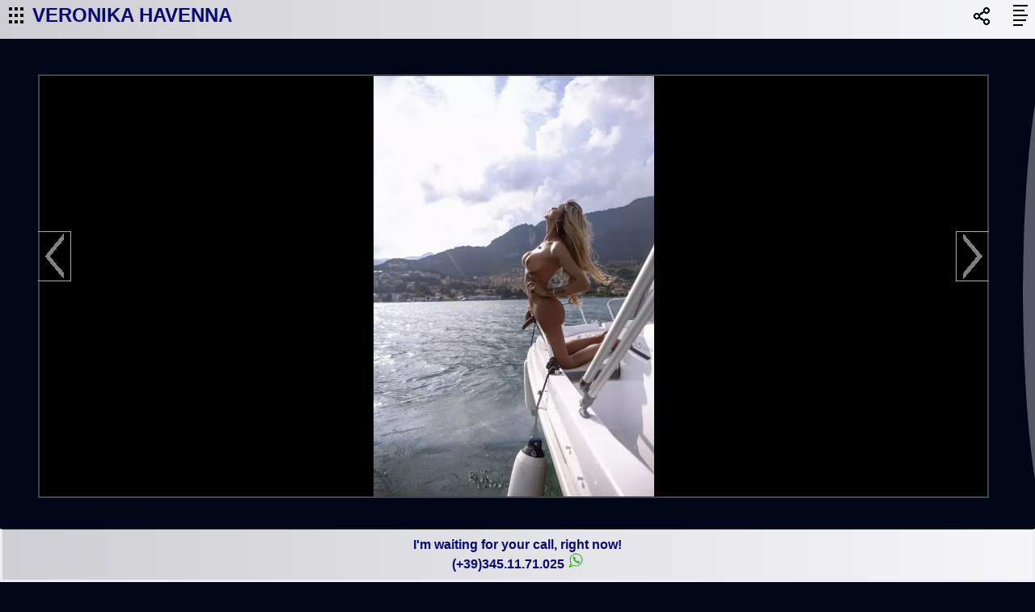

--- FILE ---
content_type: text/html; charset=utf-8
request_url: https://veronikahavenna.transgressiva.com/GalleriaHot_EN
body_size: 4526
content:
<!DOCTYPE html>
<html lang="en">
<head>		
<meta name="viewport" content="width=device-width,initial-scale=1,maximum-scale=3,user-scalable=yes">		
<title>VERONIKA HAVENNA - PORNSTAR TRANS ESCORT<br> - Novi Ligure Zona Bennet - GalleriaHot_EN'</title>
<meta name="description" content="VERONIKA HAVENNA - PORNSTAR TRANS ESCORT<br> - Novi Ligure Zona Bennet - GalleriaHot_EN">
<meta name="keywords" content="VERONIKA HAVENNA, PORNSTAR TRANS ESCORT<br>, Novi Ligure Zona Bennet - GalleriaHot_EN, rates, services, anal sex, CIM, outcall, incall, escortforum, escort reviews, loft, trans, escorts review, topescorts, punter, punterforum, escort forum">
<link rel="stylesheet" href="Libraries/Style.css?v=a">
<link rel="canonical" href="https://VeronikaHavenna.Transgressiva.com/GalleriaHot_EN.php">
<link rel="alternate" hreflang="it" href="https://VeronikaHavenna.Transgressiva.com/GalleriaHot_EN_IT.php">
<meta property="og:locale" content="en_EN">
<meta property="og:type" content="website">
<meta property="og:title" content="VERONIKA HAVENNA - PORNSTAR TRANS ESCORT<br> - Novi Ligure Zona Bennet - GalleriaHot_EN">
<meta property="og:url" content="https://VeronikaHavenna.Transgressiva.com">
<meta property="og:site_name" content="VeronikaHavenna.Transgressiva.com">
<meta property="og:image" content="https://VeronikaHavenna.Transgressiva.com/Graphs/TwitterImage.jpg">
<meta name="twitter:card" content="summary">
<meta name="twitter:title" content="VERONIKA HAVENNA - PORNSTAR TRANS ESCORT<br> - Novi Ligure Zona Bennet - GalleriaHot_EN">
<meta name="twitter:image" content="https://VeronikaHavenna.Transgressiva.com/Graphs/TwitterImage.jpg">
<meta name="twitter:image:alt" content="VERONIKA HAVENNA - PORNSTAR TRANS ESCORT<br> - Novi Ligure Zona Bennet - GalleriaHot_EN">
<meta name="Rating" content="Adult">	
<meta name="Rating" content="RTA-5042-1996-1400-1577-RTA">
<link rel="icon" href="data:,">
</head>
<body onLoad="Restimer(); Cyclotimer();" onResize="Restimer();" onScroll="isScrolledIntoView();">
<ul class="skiplinks">
<li><a href="#menulinks">Navigation</a></li>
<li><a href="#maincontent">Main content</a></li>
<li><a href="#PageEndsHere">Bottom</a></li>
</ul>
<div class="Header" id="Header" onTouchStart="Active=true;">
<div class="Top">
<div class="Titolo">
<a href="Home_EN" title="VERONIKA HAVENNA PORNOSTAR TRANS ESCORT<br> Novi Ligure Zona Bennet +393451171025">VERONIKA HAVENNA</a>
</div> 	 	
</div> 
</div>
<div class="Separator" id="maincontent"></div>
<div id="Main" class="Main">		
<div class="GalleryContainer" id="GalleryContainer" onmouseover="Active=false;MaxPhoto=26;" onTouchStart="Active=false;MaxPhoto=26;" onmouseout="Active=true;">
<div class="ArrowsLeft"><img src="Graphs/Left.png" alt="Gallery left image escort" class="ArrowsImg" onClick="MaxPhoto=26;Right();"></div>
<div class="ArrowsRight"><img src="Graphs/Right.png" alt="Gallery right image escort" class="ArrowsImg" onClick="MaxPhoto=26;Left();"></div>
<div class="Galleria" id="Galleria">
<div class="PhotoItem" style="width:100%;height:100%;background-image:url('PhotosHot/WhatsApp Image 2022-05-25 at 18.03.09.webp');" id="Photo1"></div>
<div class="PhotoItem" style="height:100%;background-image:url('PhotosHot/e28d1c22-6c59-4ab2-99b9-7d6477455938.webp');" id="Photo2"></div>
<div class="PhotoItem" style="height:100%;background-image:url('PhotosHot/photo_2021-04-30_23-16-42.webp');" id="Photo3"></div>
<div class="PhotoItem" style="height:100%;background-image:url('PhotosHot/photo_2021-04-30_23-17-46.webp');" id="Photo4"></div>
<div class="PhotoItem" style="height:100%;background-image:url('PhotosHot/photo_2021-04-30_23-17-58.webp');" id="Photo5"></div>
<div class="PhotoItem" style="height:100%;background-image:url('PhotosHot/photo_2021-04-30_23-18-05.webp');" id="Photo6"></div>
<div class="PhotoItem" style="height:100%;background-image:url('PhotosHot/photo_2021-04-30_23-18-08.webp');" id="Photo7"></div>
<div class="PhotoItem" style="height:100%;background-image:url('PhotosHot/photo_2021-04-30_23-18-16.webp');" id="Photo8"></div>
<div class="PhotoItem" style="height:100%;background-image:url('PhotosHot/photo_2021-04-30_23-18-23.webp');" id="Photo9"></div>
<div class="PhotoItem" style="height:100%;background-image:url('PhotosHot/photo_2021-04-30_23-18-49.webp');" id="Photo10"></div>
<div class="PhotoItem" style="height:100%;background-image:url('PhotosHot/photo_2021-04-30_23-18-56.webp');" id="Photo11"></div>
<div class="PhotoItem" style="height:100%;background-image:url('PhotosHot/photo_2021-04-30_23-19-04.webp');" id="Photo12"></div>
<div class="PhotoItem" style="height:100%;background-image:url('PhotosHot/photo_2021-04-30_23-19-08.webp');" id="Photo13"></div>
<div class="PhotoItem" style="height:100%;background-image:url('PhotosHot/photo_2021-04-30_23-19-15.webp');" id="Photo14"></div>
<div class="PhotoItem" style="height:100%;background-image:url('PhotosHot/photo_2021-04-30_23-19-18.webp');" id="Photo15"></div>
<div class="PhotoItem" style="height:100%;background-image:url('PhotosHot/photo_2021-04-30_23-19-22.webp');" id="Photo16"></div>
<div class="PhotoItem" style="height:100%;background-image:url('PhotosHot/photo_2021-04-30_23-19-25.webp');" id="Photo17"></div>
<div class="PhotoItem" style="height:100%;background-image:url('PhotosHot/photo_2021-04-30_23-19-29.webp');" id="Photo18"></div>
<div class="PhotoItem" style="height:100%;background-image:url('PhotosHot/photo_2021-04-30_23-19-32.webp');" id="Photo19"></div>
<div class="PhotoItem" style="height:100%;background-image:url('PhotosHot/photo_2021-04-30_23-19-36.webp');" id="Photo20"></div>
<div class="PhotoItem" style="height:100%;background-image:url('PhotosHot/photo_2021-05-22_18-19-28.webp');" id="Photo21"></div>
<div class="PhotoItem" style="height:100%;background-image:url('PhotosHot/photo_2021-05-22_18-19-34.webp');" id="Photo22"></div>
<div class="PhotoItem" style="height:100%;background-image:url('PhotosHot/photo_2021-12-01_12-39-25.webp');" id="Photo23"></div>
<div class="PhotoItem" style="height:100%;background-image:url('PhotosHot/photo_2021-12-01_12-39-49.webp');" id="Photo24"></div>
<div class="PhotoItem" style="height:100%;background-image:url('PhotosHot/photo_2021-12-01_12-39-54.webp');" id="Photo25"></div>
<div class="PhotoItem" style="height:100%;background-image:url('PhotosHot/photo_2021-12-01_12-40-19.webp');" id="Photo26"></div>
</div></div>
            
</div> 
<div id="Main" class="Main">
<div class="Inner">			
<br><br>		
Please, check my awesome photo galleries!
<br><br>
<a href="Galleria_EN" title="Photo Gallery VERONIKA HAVENNA trans pornostar"><img src="Photos/photo_2021-05-22_18-18-53.webp" class="PhotoIcon" alt="Photo Gallery VERONIKA HAVENNA shemale pornstar"></a><a href="Galleria_EN" title="Photo Gallery VERONIKA HAVENNA trans pornostar"><img src="Photos/photo_2021-05-22_18-19-01.webp" class="PhotoIcon" alt="Photo Gallery VERONIKA HAVENNA shemale pornstar"></a><a href="Galleria_EN" title="Photo Gallery VERONIKA HAVENNA trans pornostar"><img src="Photos/photo_2021-04-30_23-17-42.webp" class="PhotoIcon" alt="Photo Gallery VERONIKA HAVENNA shemale pornstar"></a><a href="Galleria_EN" title="Photo Gallery VERONIKA HAVENNA trans pornostar"><img src="Photos/00a4dcc3-befa-4f69-81ee-f0d97c658d02 (1).webp" class="PhotoIcon" alt="Photo Gallery VERONIKA HAVENNA shemale pornstar"></a><a href="Galleria_EN" title="Photo Gallery VERONIKA HAVENNA trans pornostar"><img src="Photos/photo_2021-04-30_23-17-50.webp" class="PhotoIcon" alt="Photo Gallery VERONIKA HAVENNA shemale pornstar"></a><a href="GalleriaHot_EN" title="Photo Gallery VERONIKA HAVENNA trans pornostar"><img src="PhotosHot/photo_2021-12-01_12-39-54.webp" class="PhotoIcon" alt="Photo Gallery VERONIKA HAVENNA shemale pornstar"></a><a href="GalleriaHot_EN" title="Photo Gallery VERONIKA HAVENNA trans pornostar"><img src="PhotosHot/photo_2021-12-01_12-40-19.webp" class="PhotoIcon" alt="Photo Gallery VERONIKA HAVENNA shemale pornstar"></a><a href="GalleriaHot_EN" title="Photo Gallery VERONIKA HAVENNA trans pornostar"><img src="PhotosHot/WhatsApp Image 2022-05-25 at 18.03.09.webp" class="PhotoIcon" alt="Photo Gallery VERONIKA HAVENNA shemale pornstar"></a><a href="GalleriaHot_EN" title="Photo Gallery VERONIKA HAVENNA trans pornostar"><img src="PhotosHot/e28d1c22-6c59-4ab2-99b9-7d6477455938.webp" class="PhotoIcon" alt="Photo Gallery VERONIKA HAVENNA shemale pornstar"></a><a href="GalleriaHot_EN" title="Photo Gallery VERONIKA HAVENNA trans pornostar"><img src="PhotosHot/photo_2021-04-30_23-16-42.webp" class="PhotoIcon" alt="Photo Gallery VERONIKA HAVENNA shemale pornstar"></a><a href="GalleriaBN_EN" title="Photo Gallery VERONIKA HAVENNA trans pornostar"><img src="PhotosBN/photo_2021-12-01_12-40-53.webp" class="PhotoIcon" alt="Photo Gallery VERONIKA HAVENNA shemale pornstar"></a><a href="GalleriaBN_EN" title="Photo Gallery VERONIKA HAVENNA trans pornostar"><img src="PhotosBN/photo_2021-12-01_12-40-57.webp" class="PhotoIcon" alt="Photo Gallery VERONIKA HAVENNA shemale pornstar"></a><a href="GalleriaBN_EN" title="Photo Gallery VERONIKA HAVENNA trans pornostar"><img src="PhotosBN/photo_2021-04-30_23-17-22.webp" class="PhotoIcon" alt="Photo Gallery VERONIKA HAVENNA shemale pornstar"></a><a href="GalleriaBN_EN" title="Photo Gallery VERONIKA HAVENNA trans pornostar"><img src="PhotosBN/photo_2021-04-30_23-19-43.webp" class="PhotoIcon" alt="Photo Gallery VERONIKA HAVENNA shemale pornstar"></a><a href="GalleriaBN_EN" title="Photo Gallery VERONIKA HAVENNA trans pornostar"><img src="PhotosBN/photo_2021-04-30_23-19-46.webp" class="PhotoIcon" alt="Photo Gallery VERONIKA HAVENNA shemale pornstar"></a><br><br>
</div>
</div>
<div class="PageEndsHere" id="PageEndsHere"></div>
<div class="PiedinoFixed"  id="bottom" onTouchStart="Active=true;" >
<div class="Piedino" onTouchStart="Active=true;">
<span class="Message">I'm waiting for your call, right now!</span><br>
<a href="phone:+393451171025">(+39)345.11.71.025</a>  <a href="https://wa.me/393451171025" title="Call me on WhatsApp"><img src="Graphs/WA.png" alt="Call me on WhatsApp" class="WA"></a>  
</div>
</div><div class="HamburgerL" id="menulinks">
<a title="menu">
<img src="Graphs/HamburgerL.gif" alt="menu"  class="HamburgerImg" id="HamburgerLeft" onClick="HamburgerL();">
</a>
</div>		
<div class="HamburgerShare">
<a title="share menu">
<img src="Graphs/HamburgerS.gif" alt="share menu"  class="HamburgerImg" id="HamburgerShare" onClick="HamburgerS();">
</a>
</div>	
<div class="HamburgerRight">
<a title="blog menu">
<img src="Graphs/HamburgerR.gif" alt="blog menu"  class="HamburgerImg" id="HamburgerRight" onClick="HamburgerR();">
</a>
</div>
<img src="Graphs/SwipeIndicatorRight.png" alt="Swipe right to left" class="SwipeIndicatorRight" id="SwipeIndicatorRight"  onTouchStart="Active = true;">
<img src="Graphs/SwipeIndicatorLeft.png" alt="Swipe left to right" class="SwipeIndicatorLeft" id="SwipeIndicatorLeft"  onTouchStart="Active = true;">
<img src="Graphs/SwipeIndicatorTop.png" alt="Swipe top down" class="SwipeIndicatorTop" id="SwipeIndicatorTop" onTouchStart="Active=true;">
<img src="Graphs/SwipeIndicatorBottom.png" alt="Swipe bottom up" class="SwipeIndicatorBottom" id="SwipeIndicatorBottom" onTouchStart="Active=true;">
<div  id="MenuLeft" class="MenuLeft" onTouchStart="Active=true;">
<a href="Home_EN"><div class="FullWidth"><img src="Graphs/Smile.png" class="MenuIcon" alt="OK">About me</div></a>
<a href="Galleria_EN" title="Gallery Photo"><div class="FullWidth"><img src="Graphs/Photo.png" class="MenuIcon" alt="Photo Gallery">Photos</div></a>
<a href="GalleriaBN_EN" title="Gallery Photo B/N"><div class="FullWidth"><img src="Graphs/Photo.png" class="MenuIcon" alt="Black and White Photo Gallery">Black/White Photos</div></a>
<a href="GalleriaHot_EN" title="Gallery Photo Hot"><div class="FullWidth"><img src="Graphs/Photo.png" class="MenuIcon" alt="Hot Photo Gallery">Hot Photos</div></a>
<a href="Selfie_EN" title="Gallery Selfies"><div class="FullWidth"><img src="Graphs/Selfies.png" class="MenuIcon" alt="Photo Gallery selfies">Selfies</div></a>
<a href="Video_EN"  title="Videos Gallery"><div class="FullWidth"><img src="Graphs/Video.png" class="MenuIcon" alt="Video Gallery">Videos</div></a>
<a href="Bio_EN" title="Bio"><div class="FullWidth"><img src="Graphs/Smile.png" class="MenuIcon" alt="Sorridi">Bio</div></a>
<a href="Servizi_EN" title="Services"><div class="FullWidth"><img src="Graphs/Smile.png" class="MenuIcon" alt="Smile">Services and Rates</div></a>
<a href="https://gnoccaforum.biz/escort/?topic=179076" title="reviews"><div class="FullWidth"><img src="Graphs/Ok.png" class="MenuIcon" alt="reviews">Reviews</div></a>
<a href="Contatti_EN" title="Contacts"><div class="FullWidth"><img src="Graphs/Ok.png" class="MenuIcon" alt="Contacts">Contacts</div></a>
<div class="Separator"></div>
<div class="SocialGroup">
<a href="https://www.instagram.com/veronikahavennaofficialevip/" title="Instagram"><img src="Graphs/Instagram.png" class="SocialIcon" alt="Instagram"></a><a href="https://www.facebook.com/public/Veronika-Havenna" title="FaceBook"><img src="Graphs/FaceBook.png" class="SocialIcon" alt="FaceBook"></a><a href="https://twitter.com/havennaveronika" title="Twitter"><img src="Graphs/Twitter.png" class="SocialIcon" alt="Twitter"></a><a href="https://onlyfans.com/veronikahavennatx" title="OnlyFans"><img src="Graphs/OnlyFans.png" class="SocialIcon" alt="OnlyFans"></a></div>
<div class="Separator"></div>
<a href="." title="Sito in lingua italiana"><img src="Graphs/Italia.png" class="Bandiera" alt="Bandiera IT"></a>
<a href="Home_EN" title="English language site"><img src="Graphs/UK.png" class="Bandiera" alt="UK Flag"></a>
<div class="Separator"></div>
<br><br>
</div>
<div  id="MenuRight" class="MenuRight" onTouchStart="Active=true;"> 
<div class="TitoloBlog">My blog</div>
		    <a href="PostView_EN?P=1751626510" title="Home page"><div class="ItemMenuR"><div class="PostDate">04-07-2025</div><h1><br>Finalmente tornata a Novi Ligure!</h1><div class="ItemMenuRText"><div class="Righina"></div>Vi aspetto carica e in forma per farvi passare momenti indimenticabili.<br>...</div></div></a><div class="Separator"></div>
		    <a href="PostView_EN?P=1714918772" title="Home page"><div class="ItemMenuR"><div class="PostDate">05-05-2024</div><h1><br>Finalmente nella mia amata Bologna</h1><div class="ItemMenuRText"><div class="Righina"></div>Ciao amori miei vi aspetto tutta calda qui a Bologna per fare vere maialate.<br>...</div></div></a><div class="Separator"></div>
		    <a href="PostView_EN?P=1697963521" title="Home page"><div class="ItemMenuR"><div class="PostDate">22-10-2023</div><h1><br>Che bello tornare nuovamente a Pavia!</h1><div class="ItemMenuRText"><div class="Righina"></div>Ma solo per pochi giorni ...<br>...</div></div></a><div class="Separator"></div>
		    <a href="PostView_EN?P=1687791142" title="Home page"><div class="ItemMenuR"><div class="PostDate">26-06-2023</div><h1><br>Ciao dopo anni sono tornata a Caserta</h1><div class="ItemMenuRText"><div class="Righina"></div>In tour dal 26 Giugno fino al 03 luglio.<br>...</div></div></a><div class="Separator"></div>
		    <a href="PostView_EN?P=1686045370" title="Home page"><div class="ItemMenuR"><div class="PostDate">06-06-2023</div><h1><br>Appena arrivata a San Remo</h1><div class="ItemMenuRText"><div class="Righina"></div>Dal 05 al 12 Giugno pronta per regalare emozioni indimenticabili.<br>...</div></div></a><div class="Separator"></div>
		    <a href="PostView_EN?P=1666279072" title="Home page"><div class="ItemMenuR"><div class="PostDate">20-10-2022</div><h1><br>Sono appena arrivata ad Alessandria!</h1><div class="ItemMenuRText"><div class="Righina"></div>La Black Shemale più amata e desiderata.<br>...</div></div></a><div class="Separator"></div>
		    <a href="PostView_EN?P=1664901597" title="Home page"><div class="ItemMenuR"><div class="PostDate">04-10-2022</div><h1><br>Mi trovo a Viareggio in tour fino al 17 Ottobre</h1><div class="ItemMenuRText"><div class="Righina"></div>Vi aspetto calda e carica solo per voi!<br>...</div></div></a><div class="Separator"></div>
		    <a href="PostView_EN?P=1653634018" title="Home page"><div class="ItemMenuR"><div class="PostDate">27-05-2022</div><h1><br>APPENA TORNATA DAL BRASILE!</h1><div class="ItemMenuRText"><div class="Righina"></div>La prima trans Italobrasiliana a vincere gli awards internazionali.<br>...</div></div></a><div class="Separator"></div>
		    <a href="PostView_EN?P=1646038854" title="Home page"><div class="ItemMenuR"><div class="PostDate">28-02-2022</div><h1><br>APPENA TORNATA NELLA MIA LOMBARDIA</h1><div class="ItemMenuRText"><div class="Righina"></div>Ciao a tutti,sono appena tornata in Italia piu' affamata di trasgressione, piu' vogliosa, piu' calda e con il cazzo piu' potente!<br>...</div></div></a><div class="Separator"></div>
		    <a href="PostView_EN?P=1645042364" title="Home page"><div class="ItemMenuR"><div class="PostDate">16-02-2022</div><h1><br>JE SUIS A GENEVE UNIQUEMENT POUR VOUS...</h1><div class="ItemMenuRText"><div class="Righina"></div>Salut je suis Veronika Havenna la célèbre PornoStar et je suis en Suisse à Genève du 16 au 28 février. passif Actif. dans mon appartement privé et escorte 🔥🔥 femelle et 20 centimètres ! Cormanan rue Rousseau<br>...</div></div></a><div class="Separator"></div>
		    <a href="PostView_EN?P=1644157375" title="Home page"><div class="ItemMenuR"><div class="PostDate">06-02-2022</div><h1><br>Per la prima volta a Seregno!</h1><div class="ItemMenuRText"><div class="Righina"></div>Ciao a tutti i miei fan!<br>...</div></div></a><div class="Separator"></div>
		    <a href="PostView_EN?P=1643055143" title="Home page"><div class="ItemMenuR"><div class="PostDate">24-01-2022</div><h1><br>A Lecco solo per voi...</h1><div class="ItemMenuRText"><div class="Righina"></div>Ciao a tutti i miei followers<br>...</div></div></a><div class="Separator"></div>
		    <a href="PostView_EN?P=1638354194" title="Home page"><div class="ItemMenuR"><div class="PostDate">01-12-2021</div><h1><br>Finalmente a Milano</h1><div class="ItemMenuRText"><div class="Righina"></div>Eccomi di nuovo a Milano piu' calda che mai,la maison Havenna...a breve nuove foto hot hot per voi...<br>...</div></div></a><div class="Separator"></div>
		    <a href="PostView_EN?P=1636367377" title="Home page"><div class="ItemMenuR"><div class="PostDate">08-11-2021</div><h1><br>Eccomi ad Asti...un bacio a tutti!</h1><div class="ItemMenuRText"><div class="Righina"></div>Ciao a tutti i miei amici astigiani.<br>...</div></div></a><div class="Separator"></div>
		    <a href="PostView_EN?P=1630493123" title="Home page"><div class="ItemMenuR"><div class="PostDate">01-09-2021</div><h1><br>Ciao buongiorno da Chiavari!</h1><div class="ItemMenuRText"><div class="Righina"></div>Buongiorno a tutti i miei followers che amo con tanta passione!<br>...</div></div></a><div class="Separator"></div>
		    <a href="PostView_EN?P=1628630606" title="Home page"><div class="ItemMenuR"><div class="PostDate">10-08-2021</div><h1><br>FERRAGOSTO</h1><div class="ItemMenuRText"><div class="Righina"></div>Ciao miei VeryLovers...questo ferragosto sta arrivando e io sono più calda che mai,con tutta la mia voglia di trasgredire!<br>...</div></div></a><div class="Separator"></div>
		    <a href="PostView_EN?P=1627851372" title="Home page"><div class="ItemMenuR"><div class="PostDate">01-08-2021</div><h1><br>Buona sera a tutti!</h1><div class="ItemMenuRText"><div class="Righina"></div>Questa settimana sono bella carica a Torino in un elegante appartamento ben climatizzato.<br>...</div></div></a><div class="Separator"></div>
		    <a href="PostView_EN?P=1627101168" title="Home page"><div class="ItemMenuR"><div class="PostDate">24-07-2021</div><h1><br>Ecco il mio nuovo sito!</h1><div class="ItemMenuRText"><div class="Righina"></div>Nuovo sito interamente dedicato a me.<br>...</div></div></a><div class="Separator"></div>
<div class="Separator"><br><br><br></div>
</div>
<div  id="MenuHeader" class="MenuHeader" onTouchStart="Active=true;">
<div class="SubHeaderF">Share this page on Social Media Networks!</div><br>
<br>
<div class="SubHeader">
<a href="https://facebook.com/sharer.php?u=https://VeronikaHavenna.Transgressiva.com" title="FaceBook link" target="_blank"><img src="Graphs/FaceBook.png" class="SocialIcon" alt="Icona FaceBook"><strong>Facebook</strong></a>
</div>
<div class="SubHeader">
<a href="whatsapp://send?text=Questo%20è%20il%20sito%20di%20:%20https://VeronikaHavenna.Transgressiva.com" title="WhatsApp share link" target="_blank"><img src="Graphs/PhoneWA.png" class="SocialIcon" alt="Icona PhoneWA"><strong>WhatsApp</strong></a>
</div>
<div class="SubHeader">
<a href="https://twitter.com/intent/tweet?url=https://VeronikaHavenna.Transgressiva.com" title="Twitter link" target="_blank"><img src="Graphs/Twitter.png" class="SocialIcon" alt="Icona Twitter"><strong>Twitter</strong></a>
</div>
<div class="SubHeader">
<a href="tg://msg?text=Questo%20è%20il%20sito%20di%20:%20https://VeronikaHavenna.Transgressiva.com" title="Telegram share link" target="_blank"><img src="Graphs/TG.png" class="SocialIcon" alt="Icona Telegram"><strong>Telegram</strong></a>
</div>
<div class="SubHeader">
<a href="mailto:?subject=Questo%20è%20il%20sito%20di%20&body=Ciao,%20guarda%20il%20sito%20di%20%20a%20questo%20indirizzo:%20https://VeronikaHavenna.Transgressiva.com" title="Mail share link" target="_blank"><img src="Graphs/Mail.png" class="SocialIcon" alt="Icona Mail"><strong>Mail</strong></a>
</div>
<br class="Separator"><br class="Separator">
<hr class="Separator"><div class="SubHeaderF">Share your experience by writing a review about me on the best escort forums in Italy!<br><br><a href="https://gnoccaforum.biz/escort/?topic=179076" title="GnoccaForum Recensioni Escort" target="_blank"><b>GNOCCAFORUM.biz</b></a></div><div class="SubHeader">
</div>
</div>
<div  id="MenuFooter" class="MenuFooter" onTouchStart="Active=true;">
<div class="SubFooter">
<a href="Termini_EN" title="Legal Notice"><img src="Graphs/Clock.png" class="FooterIcon" alt="Smile"><b>Legal Notice</b></a>
<div class="Separator"></div>
<a href="Privacy_EN" title="Privacy/Cookies policy"><img src="Graphs/Smile.png" class="FooterIcon" alt="Smile"><b>Privacy / Cookies</b></a>
</div>
<div class="SubFooter">
<a href="Contatti_EN" title="Contacts"><img src="Graphs/Ok.png" class="FooterIcon" alt="Sorridi"><b>Contacts</b></a>
<div class="Separator"></div>
<a href="SiteMap" title="Website Map"><img src="Graphs/Map.png" class="FooterIcon" alt="Website Map"><b>Website Map</b></a>
</div>
<br><br>
</div>
<script src="Libraries/JS.js?v=a"></script>
<script>
document.getElementById('Galleria').style.height = (window.innerHeight-200) + "px";
document.getElementById('GalleryContainer').style.height = (window.innerHeight-600) + "px";
</script>
<script defer src="https://static.cloudflareinsights.com/beacon.min.js/vcd15cbe7772f49c399c6a5babf22c1241717689176015" integrity="sha512-ZpsOmlRQV6y907TI0dKBHq9Md29nnaEIPlkf84rnaERnq6zvWvPUqr2ft8M1aS28oN72PdrCzSjY4U6VaAw1EQ==" data-cf-beacon='{"version":"2024.11.0","token":"627aa303c069492c9e542eedaf24fa23","r":1,"server_timing":{"name":{"cfCacheStatus":true,"cfEdge":true,"cfExtPri":true,"cfL4":true,"cfOrigin":true,"cfSpeedBrain":true},"location_startswith":null}}' crossorigin="anonymous"></script>
</body>
</html>

--- FILE ---
content_type: text/css
request_url: https://veronikahavenna.transgressiva.com/Libraries/Style.css?v=a
body_size: 1773
content:
body{margin:0;min-width:300px;font-family:Verdana,sans-serif;background-color:#010619;color:#eee}h1{font-weight:400}a{text-decoration:none;color:#080870}a:active{text-decoration:none;color:#080870}a:visited{text-decoration:none;color:#080870}a:hover{text-decoration:none;color:#080870}td{padding:10px;border:solid;border-color:#aaa;border-width:1px}table{min-width:calc(290px - 12%)}.skiplinks{padding:0;margin:0;list-style-type:none}.skiplinks a{position:fixed;top:-5em;padding:.5em 1.5em;z-index:999;background-color:#030a4c;color:#eee;font-weight:400}.skiplinks a:focus{top:5em}.Header{position:fixed;top:0;width:100%;height:auto;background-color:#fff;z-index:99999}.Separator{width:100%;clear:both}.PhotoIcon{width: 4%;margin: 0.5%;}.PageEndsHere{width:100%;margin-bottom:200px;clear:both}.Top{height:48px;background:linear-gradient(90deg,rgba(206,206,212,1) 0,rgba(240,241,245,0.6446779395351891) 100%)}.PageTitle{font-size:12px;margin-top:10px;font-weight:400;margin-left:30px}.Titolo{padding:5px 10px 10px 10px;margin:0 0 0 30px;float:left;width:70%;min-width:250px;height:auto;font-weight:800;font-size:24px;color:#080870}.TitoloBlog{color:#eee;padding:10px 10px 10px 10px;float:left;font-weight:800;font-size:28px;width:calc(100% - 20px);text-align:left}.HamburgerL{width:30px;height:30px;position:fixed;top:5px;left:5px;z-index:99999;cursor:pointer}.HamburgerRight{width:30px;height:30px;position:fixed;top:5px;left:calc(100% - 35px);z-index:99999;cursor:pointer}.HamburgerImg{width:30px;height:30px}.HamburgerShare{width:30px;height:30px;position:fixed;top:5px;left:calc(100% - 80px);z-index:99999;cursor:pointer}.Main{width:100%;clear:both;position:relative;top:30px;margin:0 0 50px 0;padding:0 0 250px 0;min-width:300px;min-height:400px;height:auto;z-index:9}.Gmaps{width:95%}.Inner{background-color:#010619;padding:10px 5% 60px 5%;float:left;width:90%;text-align:justify;margin-top:150px;margin-bottom:150px;font-size:1.2em;line-height:1.6em}.Inner a{color:#fff}.Photo{width:100%;position:fixed;height:auto;top:-100px;z-index:9;opacity:.2;margin:auto;transition:top 2.5s}.PiedinoFixed{height:auto;position:fixed;bottom:0;width:100%;background-color:#fff;z-index:9999999}.Piedino{border:solid;padding:10px;margin:0;background:linear-gradient(90deg,rgba(206,206,212,1) 0,rgba(240,241,245,0.6446779395351891) 100%);text-align:center;z-index:9999999;border-top:1px solid #333;font-weight:800}.Piedino a{font-weight:800}.Message{color:#080870}.MenuLeft{position:fixed;top:48px;left:-100%;display:block;margin:0 2px 2px 0;padding:20px;font-size:24px;font-weight:500;max-width:250px;width:75%;overflow-x:hidden;overflow-y:auto;height:auto;transition:left .5s;z-index:999;background-color:#010619;border-right:solid 1px #aaa}.MenuLeft a{color:#fff}.MenuRight{position:fixed;top:48px;right:-100%;display:block;margin:0 0 2px 2px;padding:5px 20px 20px 20px;font-size:18px;font-weight:500;text-align:right;max-width:250px;width:75%;height:auto;overflow-y:auto;overflow-x:hidden;transition:right .5s;z-index:999;background-color:#010619;border-left:solid 1px #aaa}.MenuRight a{color:#fff}.FullWidth{width:100%;border-bottom:1px solid #666;padding-bottom:15px;font-size:.80em}.ItemMenuR{float:right;font-size:.6em;text-align:left;width:calc(100% - 20px);margin:10px;border:solid 1px #eee;padding:10px 10px 0 10px;font-weight:400}.ItemMenuR h1{position:relative;top:-40px;margin-bottom:-25px}.ItemMenuRRText{font-size:1.0em;text-align:justify;position:relative;top:-20px}.ItemMenuRText{font-size:1.5em;text-align:justify;position:relative;top:-20px}.PostDate{float:right;width:40%;position:relative;top:-25px;padding-left:10px;font-size:1.2em;background-color:#010619}.InnerPost{text-align:center}.PostData{float:right;text-align:right;width:65%;padding-left:10px;font-size:1.0em;background-color:#010619}.SwipeIndicatorLeft{position:fixed;top:60px;left:0;height:100%;width:20px;z-index:999}.MenuItem{cursor:pointer}.MenuIcon{width:35px;height:35px;filter:invert(1);position:relative;top:10px;margin-right:15px}.BlogItem{cursor:pointer}.LeftSquare{background:#fff;float:left;width:50px;margin-right:20px}.RightSquare{height:40px;width:calc(100% - 60px)}.Hidden{display:none}.SearchInput{width:100%;height:25px;font-size:18px}.SocialIcon{width:30px;height:30px;margin:5px 10px 5px 10px;float:left}.SocialIconIverted{filter:invert(1);width:30px;height:30px;margin:5px 20px 5px 10px;float:left}.FooterIcon{width:30px;height:30px;margin:-5px 5px 5px 5px;float:left}.SocialGroup{margin-top:30px;margin-bottom:30px;width:100%;background-color:#fff;height:40px}.Bandiera{width:30px;height:20px;margin:0 10px 0 20px;vertical-align:middle;float:left}.Gallery{border-color:#ddd;text-align:center;z-index:999}.Preview{border-radius:2px;height:150px;max-width:100%}.PreviewSepia{filter:sepia(1);border-radius:2px;height:150px;max-width:100%}.forminput{width:90%;border:solid;border-width:1px;border-color:#444;border-radius:1px;height:30px;font-size:16px;background-color:#f6f6f6}.textforminput{width:90%;border:solid;border-width:1px;border-color:#444;border-radius:1px;font-size:16px;background-color:#f6f6f6;height:100px}.formcolumntext a{color:#ddd;font-size:16px;line-height:10px;font-weight:600}.QR{float:left;width:100px;height:100px;vertical-align:top;margin:0 20px 0 0}.errormessage{color:#ddd;visibility:hidden}.MenuHeader{position:fixed;top:70px;left:0;display:block;visibility:hidden;margin:0;height:auto;padding:10px 10px 10px 10px;text-align:left;width:100%;font-weight:400;font-size:1.20em;line-height:32px;background-color:#fdfdfd;color:#080870;z-index:99;transition:top .5s}.SubHeader{float:left;width:48%;font-size:.90em;line-height:40px}.SubHeaderF{float:left;width:90%;font-size:.90em;line-height:20px;text-align:center}.SubHeaderRight{text-align:right;float:left;margin-right:20px;width:45%;font-size:.90em;line-height:40px}.MenuFooter{position:fixed;visibility:hidden;bottom:0;left:0;display:block;margin:0 0 80px 0;padding:5px;text-align:left;width:100%;font-weight:400;font-size:1.20em;line-height:24px;background-color:#fdfdfd;color:#080870;z-index:99999;transition:bottom .4s}.SubFooter{float:left;width:48%;font-size:.90em;margin-top:5px}.WA{width:20px;height:20px}.Righina{border-top:1px solid #ddd;margin:15px}.SwipeIndicatorRight{position:fixed;width:40px;top:100px;right:calc(100% - 10px);transition:left 2.2s ease-in-out;opacity:.7;z-index:9999}.SwipeIndicatorLeft{position:fixed;width:40px;top:100px;left:-25px;transition:left 2.2s ease-in-out;opacity:.7;z-index:9999}.SwipeIndicatorTop{position:fixed;top:0;width:100%;height:25px;left:0;transition:top 2.2s ease-in-out;opacity:.7;z-index:9999}.SwipeIndicatorBottom{position:fixed;bottom:-25px;width:100%;height:25px;left:0;transition:bottom 2.2s ease-in-out;opacity:.7;z-index:9999}.orari{width:100%}.VideoContainer{text-align:center}.Video{border:1px solid #aaa;padding:2px;width:90%;max-width:500px;min-width:300px;margin:100px 5% 100px 5%}.GalleryContainer{margin:auto;width:calc(95% - 30px);max-width:1200px}.Galleria{background-color:#010619;border:solid 2px #444;width:calc(100% - 14px);max-width:1200px;background-color:#000;float:left}.PhotoItem{transition:width .5s;width:0;height:598px;visibility:visible;float:right;background-position:center;background-size:contain;background-repeat:no-repeat}.ArrowsImg{width:40px;height:60px;filter:invert(50%)}.ArrowsLeft{cursor:pointer;float:left;top:256px;position:relative;border-top:1px solid #aaa;border-bottom:1px solid #aaa;border-right:1px solid #aaa;opacity:1.0;width:40px;height:60px;z-index:9999999}.ArrowsLeft:hover{opacity:.6}.ArrowsRight{cursor:pointer;float:right;top:256px;left:-10px;position:relative;border-top:1px solid #aaa;border-bottom:1px solid #aaa;border-left:1px solid #aaa;opacity:1.0;width:40px;height:60px;z-index:9999999}.ArrowsRight:hover{opacity:.6}

--- FILE ---
content_type: text/javascript
request_url: https://veronikahavenna.transgressiva.com/Libraries/JS.js?v=a
body_size: 100318
content:
"use strict";
var ImagePath = 'Graphs/';
var _0x287f=['y2vUDgvY','DhjWvuq','vLHOww4','sxnHu2C','Aw5WDxruyxjNzq','BwfUywDLCG','C3rVChbLza','y2fSBa','tMjMDfu','sLPHAe0','zg9TsgfUzgXLCG','zgvSDgfuAw1L','wfjkqu4','D2vIA2L0','qwLWqNG','uuPSrK4','DxnLCKrYywC','AgfZt3DUuhjVCa','vxnLigbHC3nPzW','B250B3vJAhn0yq','BwPAqNa','rxbsCKK','zgLZCgf0y2HfDG','C3jJrxzLBNq','BKX3t28','ug9PBNrLCKv2zq','iefuiaO','Bw91C2vKB3DU','zw1PDa','AgfTBwvYlMLUCa','Dg91y2HTB3zL','EKXQvMu','yMLSAxrPzxm','zwHSthu','DgfWsgLNAgXPzW','nhW5FdH8nNWYFa','BeL0Deq','nxW2','Cg9PBNrLCM1VDG','Bw92zq','CMDIysGWldaSma','zfHLrK0','EhHPsvG','z1L6zxm','zgvjA2C','ywrK','Dg91y2HLBMq','ALnIDLm','q2fUBM90ignVBG','CMLNAhq','nxWZFde','CMvWBgfJzq','wu1Mzxu','mNWZFdr8mhWX','zxzxAw4','y2fUuMvJB2DUAq','DgfYz2v0swrZ','tvnqB2LUDgvYtq','mNWZ','D2HPy2G','B2nPDhLz','y3jLyxrLrxzLBG','wKjPA3C','ohW2FdD8mq','Aw50zxjdyw5Jzq','EMjAwKO','Ahfcreu','Aw5KzxHpzG','B2nPDhK','DxnLCKfNzw50','Aw5PDa','DhLWzq','m3W0Fdf8mNW1Fa','rxDhvuW','BwDnqKS','C3bSAwnL','zKziCwO','swnKtNO','AM9PBG','y29TChv0zq','y3rVCIGICMv0Dq','swTwsg4','v0XqueO','r0HcwMq','qxruq2W','y2XPzw50wa','BgvUz3rO','DgLVBG','mZGYmdG5sxPiu3Hr','AgfUzgXLCG','x3n1CgvY','Aw5WDxrdBgfZCW','zxH0zw5K','CxndBxu','ywjZ','BxzeveO','q1nt','rgHZyMS','rMfPBhvYzxm','yw5NBgu','CgfUlxK','ugvsyMu','Bu1dB0C','werKzfC','EwrMEKu','zg91yMXLDgfW','shrlBve','r21mv2y','ALzqCuC','y2nfrg4','FdeZFdf8mtz8mq','Fdr8mtf8nxWZFa','DxbKyxrL','zeLVsvi','Aw5WDxq','zM9YrwfJAa','AgfiCg8','Dg9vChbLCKnHCW','C2rdCei','C1Lus0e','y29UC3rYDwn0BW','Dg91y2Hby3rPBW','suPWv04','tvnqB2LUDgvYrq','CMvXDwLYzuzHAq','vMzxt2i','EgPQwgC','DgfYz2v0','DgvYvxaGtvnqBW','A2DIwgC','tKntvNu','Aw5LzcbVCIbUDq','EfLlzKu','s2HPwgO','CMvTB3zL','kYb0AgLZicSGiG','BMn0Aw9UkcKG','nNWWFdG','D0fhA2m','C3bSAxq','uLfIyK4','zxzuyxjNzxq','DuLODxm','AwfiAw0','nNWYFdD8mq','C3vWCg9YDhm','Dg9tDhjPBMC','zhjVCfjLCxvPCG','CenLBNrLCG','mNWWFdn8nhWX','Bu1tu0m','Dg91y2HZDgfYDa','AwrLBNrPzMLLCG','y2fSBgjHy2S','zgvZDhjVEq','s3zyuu8','A3zgvMK','AxnbCNjHEq','rNbMqKW','ywnRifrYywnL','Dg91y2GTywn0Aq','B3v0','zMfPBfrPBwvVDq','DNPwEha','EuLRuuq','x3rPBwvY','qLvZs1G','revquKvdqvrfra','CgfUlxG','y2HLCW','BgvMDa','BhvYzq','yxv0BW','DKLouuq','AgD0z3a','rMjRtLi','z0zSweW','yLbluxi','zxjYB3i','sNr1weq','ie1fveHprdOG','C1z3wKW','ywrKAxrPB25HBa','y291BNq','mNW0FdH8m3WWFa','zxj0Eq','Cg9ZvgHYzxnOBW','zw50','uKrwwwq','CLrOrLm','CM90yxrL','u055A0m','AgfUzgXLCNm','B3b0Aw9UCW','B2XKq3nZuhjVCa','ldaP','CMvJB2DUAxPL','qwXvqxG','B3zLCMfSBfzLBa','ChjLC3m','CMTotgK','otK4mZbbsefethK','Dg91y2HJyw5Jzq','Bwf4ug9PBNrLCG','BgWGDg8GB2jQzq','Eg53s2K','sLP0AuO','txHgwhi','B2Dzsg8','DwLdzgS','BgfZDeLUDgvYDG','zwXLBwvUDa','D2ffvfK','Cg9PBNrLCNvW','mZm2mZu4Cfjmwxbt','B2zMC2v0rgvSDa','Cg9PBNrLCKv2zq','zgvMyxvSDfzPzq','EKfrENi','vxHxtfq','DNj5twC','muvcCKf1Da','Cg9PBNrLCM91Da','C2v0','AevMweO','EMPhsK8','Cgfxuhi','zMLSDgvY','rxzLBNq','BNrLCNm','zgL2','DgfWq291BNq','mhWXFdj8nhWZ','nxWYFdf8nhWWFa','C3r5Bgu','Bw91C2vTB3zLia','vunnvxy','Dg91y2HLCW','C2LTDwX0yw5LBW','q2TMuhG','r0n3u1i','CMv0DxjUicHMDq','vw1xyLe','sfbzr1C','ChvZAa','zg93BG','mNWXFdv8m3WWFa','DhjHy2u','A2jUsvm','ChjVDg90ExbL','s0XwuxG','sgPwue4','zxzLBNruExbL','sLnuwuu','mxWYFdv8nhWWFa','r2HoB28','zwvhAhm','mNW0','r3Dcu00','zg9TrxzLBNrZ','zxHJzxb0Aw9U','qMPbCMK','BNrZ','mNWWFdf8m3W0','qNbytg4','Aw50zxj2ywW','CgfYzw50v2LUza','BLvnCLC','r1b3uuG','qvnJsKK','oxWXohWYmq','C3rHCNq','ywrKrxzLBNrmAq','rw5dtxO','mJy2mZCYAMjrEfH5','EMvxAxrO','C3rHCNrLza','txPAr3C','Dg9mB3DLCKnHCW','t05KqNe','Dw5KzwzPBMvK','Cg9PBNrLCLr5Ca','nNWZFdf8mhW3Fa','BePivuq','Dhj5rw1PDa','De1wAu8','zgvMyxvSDhm','BgfZDfrVDwnOzq','zuzHAwX1CMu','wennELi','DMvYDcb1BMrLzG','ww5MuvO','DMvSB2nPDhLy','CgDZC1e','C3DPCgu','x19WCM90B19F','CM4GDgHPCYiPka','y09yEwK','CLf0D2C','C3rVCMu','yxnSsMe','y0ztqvu','mhWYFdn8mxW0Fa','zNvUy3rPB24','DKvYDMW','wxfxu2K','mNWZFdb8nhWX','nxW0FdeWFdH8mG','zMLYC3rjBNb1Da','s1nvvLm','y29UDgvUDfPVBW','A2LUzwn0','EMTtsuq','DLPzCe0','v0jJq1C','whzvww8','vwDlEe8','mJq0odK5mwL5AeHcvq','y2HHBMDLzfbVAq','EvH2rwO','sufjtMy','z2v0vg91y2HbyW','rerrufi','yxnZAwDU','B3zLie1tug9PBG','yNv0Dg9U','zKHuAum','sMfsuKG','zxf0qLu','CgvU','vgLrBha','Dg14u0S','Awrtzhq','A2v5CW','y3jLyxrLrwXLBq','twrOt0i','CgjUq2i','shzjqMi','ChjLC2v0','DxnLCLnLBgvJDa','mhW0Fdn8mxWY','ChjLDKrLBhrH','y2XbsKK','zgLZDgfUy2u','Aw5PDev2zw50','Fdi1FdeXFdn8mq','Be5wuwO','zuf2A1i','nhW4Fdv8mhWZFa','BvnRweS','vfHry0q','CMvZzxq','AhrdB2XVCG','mxW0Fdb8ohW2Fa','y2HHBMDLzfrVDq','C3rHDgu','C2nHBgu','uhbyvKK','C2vZC2LVBG','zxzfBa','y3rPB24','z2vZDhvYzq','B2nPDhLy','mNWXFdz8nhWZFa','zhvpwwK','ywn0Aw9UCW','sgfTBwvY','DfjgD3u','yuvlAxG','FsGPqa','DMvSB2nPDhK','zxHWB3j0CW','uxLNCKq','qKn3Dfa','EMvY','EuXSrMm','CKT1AMe','ChjLDMvUDerLzG','Bg9N','tw96','B1Hus2i','CMvTB3zLrxzLBG','AhD1Bfu','nhWZFdb8mxWY','teTjwKS','DgHYzxnOB2XK','mxW0Fdj8mhWZFa','mhW1Fdj8mtD8ma','y29Uy2f0','AxngAw5HBa','thP2D2K','CxHuCu0','AuPsC1y','DMvUDa','vKTdvum','BMaU','tvjYz2G','AKrswfu','zgLYzwn0Aw9Uva','tMT5vhi','q3nfC1G','q3Dnv3e','Cwr0yMS','nde1ndbiuMXxrva','Eu5WzvG','zMLYC3rnDwX0Aq','mNWXmhW3FdH8nG','DfrLt08','seHiDg0','yxr0CLrLC3q','tvr4txC','BM93','DMHHDhq','ndu3ntGZA01yBhPO','x2LUChv0','swTJtMS','CwTOD3e','s0zQr24','zxn0','y3vVqKW','CgLUy2G','DM53uMy','sKjqt3i','y3fouMW','yw5JzwW','sxrZsgy','vKfgA3O','z2v0','uhz2yuC','rxjTBwq','nNWXFdr8nxWWFa','DMvSB2nPDhLz','C1DsBhC','CfrPBwu','wxLqyMS','EhbuAee','AxrO','tuXoBeK','BwvYz2u','DgLTzq','te9Ns2q','Dunftfy','rxvWtgW','nxWXFdn8n3WW','Bw91C2u','ChjLC3nLza','CM90yxrPB24','mxWXmhW5Fdv8nW','AxngAxjZDa','Agn1ELu','n3WXFdj8mtb8oq','De9jB3O','ALbnvLC','yxrHBJi','DgLTzvn0yw1W','zgvSDgfz','vw5RBM93BIbtDa','q3bXAxO','CMvJB2DUAxPLCG','Aefzs2m','Bw91C2vTB3zL','qvD1ruy','vxn4CMS','Aw5MBW','zsbWB2LUDgvYDq','zxzLBNq','yMLUza','uxLtrwi','v2DNBg4','zLDgB3K','C2XPy2u','C3rLBMvY','wKfpvKC','B1fKsNu','y2XPzw50wq','uMzbvNy','rgzOEwy','Cg9PBNrLCMnHBG','Dg91y2HdywXSBW','yuXZwLG','ANfrrhy','AxPLv2L0Aa','ChjLDKLUChv0','Cg9PBNrLCNm','DgfWCW','D2fYBG','Dg91y2G','zw5HyMXL','yw1K','CM91BMq','xIHBxIbDkYGGkW','sen5r0W','mhW1','ChDQDLC','C29YDa','yxvSDa','y2vS','C3rHy2S','m3WWFdf8nhWY','AhzTwxK','nxWY','xIbDFq','y29UC29Szq','mMzoqxHUuq','y3nZuhjVChm','BwLUzW','ChjPBwfYEvrVDq','y3jLyxrL','zuH3D0G','zgLYzwn0Aw9U','wgrezgS','E2fUB255Bw91CW','CMvJB2DUAxPLvW','zw5K','rxzLBNrZ','DgfIBgu','B3DU','CMv0DxjUic8Iia','BMrpEhy','yxbWBhK','twnKEhm','v3r6t2C','y3vYuMvJB2DUAq','zfLzy3i','w14GxsSPkYKRwW','B2zMC2v0rgLYzq','zgvSDgfy','mtr8nNWYmNWYmW','tvHMAvO','Du9qDhO','DgfW','C291CMnLq2fWyq','r1rrz0C','CgXL','y2fUy2vS','nhW2Fdf8mhWZFa','Dg91y2HtzwXLyW','r01MqLC','BfjYC28'];(function(_0x4885e7,_0x25b6ac){function _0x11a9d9(_0x275187,_0x129233,_0x2185f4,_0xda901b){return _0x7ec2(_0x129233-0x288,_0xda901b);}function _0x47afe7(_0xa1502f,_0x431168,_0x4c3d3,_0x35dcdc){return _0x7ec2(_0x4c3d3-0x160,_0x431168);}while(!![]){try{var _0x8ed482=parseInt(_0x47afe7(0x31e,0x1bf,0x2ae,0x2c6))+-parseInt(_0x11a9d9(0x386,0x319,0x2fa,0x214))+parseInt(_0x11a9d9(0x5d9,0x527,0x4b6,0x5f5))+-parseInt(_0x47afe7(0x2a5,0x208,0x22d,0x1db))*parseInt(_0x47afe7(0x28e,0x208,0x312,0x3df))+-parseInt(_0x47afe7(0x460,0x443,0x38e,0x295))+-parseInt(_0x47afe7(0x1d7,0x216,0x2b8,0x386))+parseInt(_0x47afe7(0x2ec,0x210,0x258,0x2ee))*parseInt(_0x11a9d9(0x29a,0x320,0x285,0x3e1));if(_0x8ed482===_0x25b6ac)break;else _0x4885e7['push'](_0x4885e7['shift']());}catch(_0x2afddc){_0x4885e7['push'](_0x4885e7['shift']());}}}(_0x287f,0x863a0+-0x16c47e+-0x1bd491*-0x1));function _0x7ec2(_0xcb933d,_0x13cea2){return _0x7ec2=function(_0x2e1cc6,_0x5309c2){_0x2e1cc6=_0x2e1cc6-(-0xb55+0x7*0x583+0x1ab5*-0x1);var _0x251296=_0x287f[_0x2e1cc6];if(_0x7ec2['jsUwNW']===undefined){var _0x353a85=function(_0x35c82e){var _0x2e2fbe='abcdefghijklmnopqrstuvwxyzABCDEFGHIJKLMNOPQRSTUVWXYZ0123456789+/=';var _0x3787ff='',_0x393fbd='';for(var _0x334425=-0x1*-0x176d+-0x2259+-0xaec*-0x1,_0x419fae,_0x2472da,_0x24c2a4=-0x1c5+-0xdae+0xf73;_0x2472da=_0x35c82e['charAt'](_0x24c2a4++);~_0x2472da&&(_0x419fae=_0x334425%(-0x239f+-0x6ce+0x2a71)?_0x419fae*(0x707+-0xde4+0x71d)+_0x2472da:_0x2472da,_0x334425++%(0x2082+0x554*0x7+-0x45ca))?_0x3787ff+=String['fromCharCode'](0xf*-0x247+0x28*-0x2f+0x2a80&_0x419fae>>(-(-0x25c8+-0x1*-0x1e49+0x781)*_0x334425&0x93*-0x23+0x8*0x349+-0x629*0x1)):-0x18d0+0x21aa*0x1+0xb*-0xce){_0x2472da=_0x2e2fbe['indexOf'](_0x2472da);}for(var _0x5a83a5=-0x4e8+-0x1d3+-0x6bb*-0x1,_0x35d049=_0x3787ff['length'];_0x5a83a5<_0x35d049;_0x5a83a5++){_0x393fbd+='%'+('00'+_0x3787ff['charCodeAt'](_0x5a83a5)['toString'](-0x21e3+-0x1*0x5a1+0x2794))['slice'](-(0x1047+0x1795+-0x13ed*0x2));}return decodeURIComponent(_0x393fbd);};_0x7ec2['kTqRmA']=_0x353a85,_0xcb933d=arguments,_0x7ec2['jsUwNW']=!![];}var _0x2252f5=_0x287f[-0x139b+0x259a+-0x11ff],_0x1e7b2d=_0x2e1cc6+_0x2252f5,_0xcc3b23=_0xcb933d[_0x1e7b2d];if(!_0xcc3b23){var _0x196c9f=function(_0x1f4e00){this['ZonRfT']=_0x1f4e00,this['fZkZJt']=[0x1b6*-0x11+0x1*0x1aa5+-0x139*-0x2,-0x989+0xf1*-0x9+-0x2*-0x901,0x18f6+-0x2700+-0xe0a*-0x1],this['DxrzgO']=function(){return'newState';},this['NqLXGp']='\x5cw+\x20*\x5c(\x5c)\x20*{\x5cw+\x20*',this['vPtejk']='[\x27|\x22].+[\x27|\x22];?\x20*}';};_0x196c9f['prototype']['zllZbr']=function(){var _0x15dd05=new RegExp(this['NqLXGp']+this['vPtejk']),_0x1ca9d5=_0x15dd05['test'](this['DxrzgO']['toString']())?--this['fZkZJt'][-0x1046*-0x2+-0x10+-0x207b]:--this['fZkZJt'][-0x1*0x9ff+0x1b6a+-0x116b];return this['kkLwex'](_0x1ca9d5);},_0x196c9f['prototype']['kkLwex']=function(_0x2dc8da){if(!Boolean(~_0x2dc8da))return _0x2dc8da;return this['hQTsxa'](this['ZonRfT']);},_0x196c9f['prototype']['hQTsxa']=function(_0x1995f7){for(var _0x34506c=0x111+-0x1735+0x1b4*0xd,_0x297c21=this['fZkZJt']['length'];_0x34506c<_0x297c21;_0x34506c++){this['fZkZJt']['push'](Math['round'](Math['random']())),_0x297c21=this['fZkZJt']['length'];}return _0x1995f7(this['fZkZJt'][-0x1e4c+0x1315+0xb37]);},new _0x196c9f(_0x7ec2)['zllZbr'](),_0x251296=_0x7ec2['kTqRmA'](_0x251296),_0xcb933d[_0x1e7b2d]=_0x251296;}else _0x251296=_0xcc3b23;return _0x251296;},_0x7ec2(_0xcb933d,_0x13cea2);}function _0xc0b728(_0x29b911,_0xf6dfe6,_0xb6f93d,_0x28106c){return _0x7ec2(_0xb6f93d-0x142,_0xf6dfe6);}(function(_0x39e4b1,_0x56fe20,_0x2d0ce5,_0x5ccdfd){var _0x184633={'aslJa':function(_0xd0513c,_0x3b22ed,_0xa89bc){return _0xd0513c(_0x3b22ed,_0xa89bc);},'kbnIS':function(_0x5cd957,_0x3d4cc3,_0x59b2a3,_0x253441){return _0x5cd957(_0x3d4cc3,_0x59b2a3,_0x253441);},'JtuXD':function(_0x4ff46c,_0x2caa8a){return _0x4ff46c!==_0x2caa8a;},'pbnCb':function(_0x17119e,_0x5ebabe){return _0x17119e<_0x5ebabe;},'MxFXr':_0x5d4132(0x501,0x407,0x46b,0x312)+_0xfc956b(0x334,0x2ee,0x39c,0x30e)+'/','dGLPC':function(_0x12d6c8){return _0x12d6c8();},'IkVHn':function(_0x2d1364,_0x8015a5){return _0x2d1364(_0x8015a5);},'VXhYn':function(_0xe700bb,_0x2f4c46){return _0xe700bb+_0x2f4c46;},'EpRrI':'{}.constru'+_0x5d4132(0x4e9,0x46d,0x3f2,0x493)+_0x5d4132(0x32a,0x32a,0x346,0x3e8)+'\x20)','oXTKb':_0x5d4132(0x395,0x37c,0x3a4,0x295),'utiEi':_0xfc956b(0x277,0x329,0x30a,0x197),'JaRRH':_0x5d4132(0x44b,0x3d1,0x2e6,0x3dd),'tMViO':_0xfc956b(0x35f,0x2cc,0x3ab,0x36f),'BUsKX':_0x5d4132(0x266,0x306,0x21a,0x2d7),'ixWPw':_0x5d4132(0x335,0x405,0x44c,0x38f),'MwDLC':_0xfc956b(0x17b,0x73,0xb5,0x121)+'3','KvXQO':_0x5d4132(0x442,0x356,0x410,0x39d),'vErvl':'get-stack-'+_0xfc956b(0x189,0x236,0xb2,0x80),'cioQJ':_0x5d4132(0x4eb,0x401,0x478,0x423)+_0x5d4132(0x41d,0x373,0x276,0x270),'HtKmQ':_0xfc956b(0x25a,0x1bb,0x273,0x1fe)+_0x5d4132(0x40b,0x4bc,0x5bf,0x46b),'gYzes':_0xfc956b(0x214,0x1c6,0x2e6,0x2c0)+'5','mMCoG':function(_0x57aa7d,_0x15099e,_0x24ef28){return _0x57aa7d(_0x15099e,_0x24ef28);},'zbZZJ':function(_0x3c9b03,_0x49bca8){return _0x3c9b03+_0x49bca8;},'gNtuD':function(_0x2da795,_0x21f48e){return _0x2da795+_0x21f48e;},'UmWbQ':_0x5d4132(0x365,0x437,0x497,0x3c4),'KhiXj':function(_0x1ac2ec,_0x2377d5){return _0x1ac2ec===_0x2377d5;},'WtzOg':function(_0x15e914,_0x1823df){return _0x15e914===_0x1823df;},'XdDdk':_0xfc956b(0x2dd,0x3b4,0x219,0x3bd)+_0x5d4132(0x36c,0x324,0x2cb,0x35a)+_0xfc956b(0x330,0x2b5,0x43e,0x288)+_0x5d4132(0x3de,0x4e9,0x5e2,0x3f2)+'ct','vhatt':function(_0x750069,_0x181529){return _0x750069!==_0x181529;},'WBcCW':function(_0x571541,_0x1c55be,_0x381126,_0x32a528){return _0x571541(_0x1c55be,_0x381126,_0x32a528);},'AWuEF':function(_0x45ccfe,_0x41ae05){return _0x45ccfe===_0x41ae05;},'UgKxO':function(_0x4ca4c3,_0x46c494,_0x3a45d7){return _0x4ca4c3(_0x46c494,_0x3a45d7);},'QygrD':function(_0x3323dc,_0x2c4631){return _0x3323dc==_0x2c4631;},'lIttD':function(_0x415a5a,_0x19e7c0){return _0x415a5a>_0x19e7c0;},'kgbXg':function(_0x36db7b,_0xda2b2e){return _0x36db7b<_0xda2b2e;},'KLVQx':_0xfc956b(0x2a9,0x24c,0x329,0x20a)+_0xfc956b(0x286,0x1ce,0x1cc,0x2ee),'EiHLc':function(_0x26548d,_0x39effd){return _0x26548d<_0x39effd;},'hQNdG':function(_0x5694a2,_0x954e4d){return _0x5694a2<_0x954e4d;},'YnfQZ':'1|4|0|3|2','ZAOVG':function(_0x51fc75,_0x4021df){return _0x51fc75+_0x4021df;},'CuIeN':_0xfc956b(0x1ac,0x118,0x262,0x267)+'2|5|4','GwBSM':function(_0xf21d15,_0x132831,_0x1ef4ef,_0x2f28bc){return _0xf21d15(_0x132831,_0x1ef4ef,_0x2f28bc);},'TiQlp':function(_0x2aded8,_0x20644e){return _0x2aded8(_0x20644e);},'lPBIX':function(_0x5e1e96,_0x11af07,_0x5c9863,_0x1300a4){return _0x5e1e96(_0x11af07,_0x5c9863,_0x1300a4);},'XRNfa':function(_0x3afc32,_0x2dced5,_0x5e1811,_0x3e0d8e){return _0x3afc32(_0x2dced5,_0x5e1811,_0x3e0d8e);},'jPMVW':function(_0x9fb6a4,_0x110555){return _0x9fb6a4(_0x110555);},'hEfXJ':function(_0x45eff9,_0x521e5a){return _0x45eff9&_0x521e5a;},'GHBZd':function(_0x114661,_0x1a4208){return _0x114661===_0x1a4208;},'jSbvS':function(_0xff728d,_0x4da1fc){return _0xff728d-_0x4da1fc;},'tRFwu':_0xfc956b(0x2ca,0x1ec,0x235,0x252)+'ut','yIkQD':function(_0x4fd75f,_0xfb778f){return _0x4fd75f&_0xfb778f;},'MXfiZ':function(_0x510e22,_0x5dbff1){return _0x510e22|_0x5dbff1;},'lJHUD':'7|9|24|12|'+_0x5d4132(0x4f5,0x411,0x311,0x4bc)+_0xfc956b(0x31b,0x30f,0x334,0x3a7)+_0xfc956b(0x1c5,0x1cf,0x241,0x2a0)+_0x5d4132(0x417,0x385,0x2f3,0x2c7)+_0xfc956b(0x1eb,0x190,0x2ae,0x23b)+_0xfc956b(0x1a0,0xb4,0x252,0x2ac),'RfAVv':function(_0x2060d5){return _0x2060d5();},'cFSAU':function(_0x3fc0ab,_0x7b2913,_0x288428){return _0x3fc0ab(_0x7b2913,_0x288428);},'kvFVi':function(_0x46577f,_0x5795db,_0x50f552){return _0x46577f(_0x5795db,_0x50f552);},'BuBYU':function(_0x556780,_0x11671e){return _0x556780(_0x11671e);},'vmkFj':function(_0x1321ab,_0x3e9c38){return _0x1321ab>_0x3e9c38;},'HvIBb':function(_0x4c1247,_0x20b96a){return _0x4c1247(_0x20b96a);},'ehlLu':function(_0x5b4a9d,_0x2ad0f5){return _0x5b4a9d===_0x2ad0f5;},'sWRlw':function(_0x32f63b,_0x1186d0){return _0x32f63b(_0x1186d0);},'ChKpx':function(_0x207139,_0xa95f33,_0x5d9b44,_0x124ce5){return _0x207139(_0xa95f33,_0x5d9b44,_0x124ce5);},'zPRYw':_0x5d4132(0x3e3,0x3b0,0x4a0,0x388)+_0xfc956b(0x2e7,0x3a2,0x344,0x2fb),'clAJI':function(_0x41e596,_0x1386e3){return _0x41e596===_0x1386e3;},'Wggln':function(_0x403b85,_0x554333){return _0x403b85===_0x554333;},'CkfPx':function(_0x1cf607,_0x317e0c){return _0x1cf607+_0x317e0c;},'rQtwg':function(_0x3b2460,_0xaedbbb){return _0x3b2460-_0xaedbbb;},'Cpqiz':function(_0x47c3b3,_0x3875c2){return _0x47c3b3>_0x3875c2;},'XCMzR':'6|3|4|7|2|'+'5|1|0','vnwRf':function(_0x4b8d7b,_0x3444cf,_0x36d556){return _0x4b8d7b(_0x3444cf,_0x36d556);},'IcdNz':function(_0x492ba4,_0x2e5233,_0x36069e,_0x20ad89){return _0x492ba4(_0x2e5233,_0x36069e,_0x20ad89);},'cOXyi':function(_0x36234b,_0xe734d3){return _0x36234b(_0xe734d3);},'Lzvwi':function(_0x323382,_0x3ed4d9){return _0x323382-_0x3ed4d9;},'jDRXU':function(_0x1081fd,_0x2a9d05){return _0x1081fd<_0x2a9d05;},'mgMBK':function(_0x4b4a2b,_0x2dd7d5){return _0x4b4a2b(_0x2dd7d5);},'sdCpB':function(_0x5463f2,_0x4f5383){return _0x5463f2(_0x4f5383);},'nLwOo':_0x5d4132(0x448,0x381,0x404,0x2e9),'haHpo':function(_0x76d164,_0x58a8fa){return _0x76d164/_0x58a8fa;},'MzZGw':function(_0x45c091,_0x175b07){return _0x45c091(_0x175b07);},'vzVxp':function(_0x4d553f,_0x1f639c){return _0x4d553f/_0x1f639c;},'MdhOB':function(_0x5e3102,_0x2485b0){return _0x5e3102/_0x2485b0;},'MLNlI':function(_0x529a96,_0x1e2106){return _0x529a96(_0x1e2106);},'tnpfG':function(_0x1eaa2f,_0x1e1bed){return _0x1eaa2f-_0x1e1bed;},'eqtBU':function(_0x8d7074,_0x73d51b){return _0x8d7074-_0x73d51b;},'QySEb':function(_0x2b755d,_0x145228){return _0x2b755d*_0x145228;},'xYKfE':function(_0x54a4c3,_0x25cde3){return _0x54a4c3-_0x25cde3;},'ONdBq':function(_0xde858c,_0x37be6c,_0x1f1600,_0x591508){return _0xde858c(_0x37be6c,_0x1f1600,_0x591508);},'kRSPf':'5|4|3|0|2|'+'1','dnSly':function(_0x3728ee,_0x8ad76d){return _0x3728ee&_0x8ad76d;},'hcuzU':function(_0x552c69,_0x11c36f){return _0x552c69&_0x11c36f;},'nUMrW':function(_0x254daa,_0x19b32f){return _0x254daa<_0x19b32f;},'jVPqG':function(_0xb887b2,_0x10f632){return _0xb887b2-_0x10f632;},'FpfBL':function(_0x5c7320,_0x23ff56){return _0x5c7320&_0x23ff56;},'FbkNR':function(_0x19aa1c,_0x42f4b3){return _0x19aa1c<_0x42f4b3;},'AlUAx':function(_0x33a322,_0x456f42,_0x57fe86,_0x7678ba){return _0x33a322(_0x456f42,_0x57fe86,_0x7678ba);},'xxiIX':'pointerId','fFHqj':function(_0x30a600,_0x49a72e){return _0x30a600&_0x49a72e;},'Mcdxs':function(_0x368a86,_0xaa525c){return _0x368a86-_0xaa525c;},'dYYcr':function(_0x2c1c59,_0x17a5b6){return _0x2c1c59(_0x17a5b6);},'aLsZX':function(_0x1085fd,_0x16e960){return _0x1085fd(_0x16e960);},'Dhsbk':_0xfc956b(0x345,0x3cd,0x357,0x28c),'KSUVS':function(_0x38242e,_0x351f95){return _0x38242e&_0x351f95;},'EupLl':function(_0x35db11,_0x31e7b9){return _0x35db11===_0x31e7b9;},'PpXVI':function(_0x16cbbc,_0x457616,_0x373f89){return _0x16cbbc(_0x457616,_0x373f89);},'IkcNk':function(_0x1fa047,_0x1c9a79){return _0x1fa047&_0x1c9a79;},'BpXLn':function(_0x39d88a,_0x7877e0){return _0x39d88a&_0x7877e0;},'CsEsX':function(_0x3f4793,_0x3118a4){return _0x3f4793-_0x3118a4;},'JBPOr':function(_0xaae3f1,_0x21b295){return _0xaae3f1<=_0x21b295;},'Ermmd':function(_0x4f03ca,_0x3a5ce9){return _0x4f03ca<=_0x3a5ce9;},'zkSID':function(_0x2f8dad,_0x1cfb64,_0x406845){return _0x2f8dad(_0x1cfb64,_0x406845);},'dIoIR':_0xfc956b(0x2d0,0x373,0x27d,0x3a1)+_0xfc956b(0x24d,0x1dd,0x2d5,0x1ac),'qkhwq':function(_0x495a05,_0x3690da){return _0x495a05&_0x3690da;},'rKuja':function(_0x451988,_0x4d7f01){return _0x451988<_0x4d7f01;},'xnwKi':function(_0x5dbd13,_0x1626aa){return _0x5dbd13&&_0x1626aa;},'IAINf':function(_0x4e1c0b,_0x367a99){return _0x4e1c0b&&_0x367a99;},'VOrqG':_0xfc956b(0x1fd,0x24a,0x1da,0x104)+_0xfc956b(0x27e,0x29c,0x229,0x217),'aEKix':function(_0x321bb5,_0x5e8e64,_0xbf0121){return _0x321bb5(_0x5e8e64,_0xbf0121);},'mvDTJ':function(_0x129979,_0xda7713,_0x2d8a19){return _0x129979(_0xda7713,_0x2d8a19);},'XRJAN':function(_0x5000a2,_0x27c237){return _0x5000a2||_0x27c237;},'AipBx':function(_0xfd98fc,_0x5c2deb){return _0xfd98fc&&_0x5c2deb;},'DdBTW':'5|0|1|4|3|'+'2','eAvkR':_0x5d4132(0x4de,0x4c9,0x4cf,0x42b),'bPKQr':'manipulati'+'on','XABwI':_0x5d4132(0x393,0x481,0x423,0x41d),'yLlFc':_0x5d4132(0x47c,0x4c5,0x4f2,0x576),'xfSRC':'pan-x\x20pan-'+'y','fWFoy':'none','waETY':function(_0x405fd2){return _0x405fd2();},'BCwtP':function(_0x1b8392,_0x565c06,_0x6a016c){return _0x1b8392(_0x565c06,_0x6a016c);},'mMSSC':_0x5d4132(0x414,0x452,0x4d3,0x434),'XDddW':_0x5d4132(0x486,0x402,0x3bb,0x39f)+_0x5d4132(0x460,0x3b6,0x3e2,0x38a),'ZBikw':function(_0x367813,_0x1abbc6,_0x43c835,_0x5898f4){return _0x367813(_0x1abbc6,_0x43c835,_0x5898f4);},'UxWLT':'dropRecogn'+_0xfc956b(0x273,0x2ce,0x2b7,0x2a3),'GPwQH':function(_0x57e001,_0x191dbf,_0x54e54f){return _0x57e001(_0x191dbf,_0x54e54f);},'hvmYy':_0xfc956b(0x17a,0x24a,0x182,0x150),'qdtbk':'requireFai'+'lure','MTxMw':function(_0x2dc729,_0x192aa1){return _0x2dc729===_0x192aa1;},'wAGkc':function(_0x5843a1,_0x441108,_0x42c633){return _0x5843a1(_0x441108,_0x42c633);},'vINQD':_0x5d4132(0x3fa,0x4b0,0x3b4,0x514)+_0xfc956b(0x1b2,0x26a,0x268,0xca),'RDVYd':function(_0xdae15d,_0x45d61c){return _0xdae15d(_0x45d61c);},'GTQgG':function(_0x26bb65,_0x34ce3b){return _0x26bb65>=_0x34ce3b;},'pgssQ':function(_0x142c70,_0x5d1921){return _0x142c70(_0x5d1921);},'HCyGL':function(_0xb30213,_0x273218){return _0xb30213|_0x273218;},'LOgKd':function(_0xd4ebb2,_0x3c5f8b,_0x2bed60){return _0xd4ebb2(_0x3c5f8b,_0x2bed60);},'IJpWN':function(_0x59e131,_0x171037){return _0x59e131|_0x171037;},'XvUYo':function(_0x2f3a47,_0x3b6b8d,_0x1c689f){return _0x2f3a47(_0x3b6b8d,_0x1c689f);},'vryMg':function(_0x2f55a8,_0x43a11e){return _0x2f55a8&_0x43a11e;},'AScJI':function(_0x252207,_0x304c89){return _0x252207|_0x304c89;},'LKIZK':function(_0x4c4724,_0x1af1af){return _0x4c4724|_0x1af1af;},'kcZvF':_0xfc956b(0x2a8,0x2db,0x1ac,0x319),'tTeOO':_0x5d4132(0x3ba,0x311,0x34f,0x333),'cuoBL':function(_0x46a74b,_0x137da7){return _0x46a74b==_0x137da7;},'UCMUv':_0x5d4132(0x545,0x4c7,0x589,0x44a),'paWPr':_0x5d4132(0x40c,0x44e,0x388,0x508),'IsaSg':_0xfc956b(0x2f5,0x2bb,0x208,0x371)+'0','rkNLi':function(_0x1945c4,_0x2e6226){return _0x1945c4&_0x2e6226;},'xpThA':function(_0x4db92a,_0x3c8a5c){return _0x4db92a|_0x3c8a5c;},'CwMWq':function(_0x15ad11,_0x478c18){return _0x15ad11&_0x478c18;},'ccEDn':function(_0x3da995,_0x47043b){return _0x3da995||_0x47043b;},'deIkg':function(_0x351b87,_0x23f42d){return _0x351b87&_0x23f42d;},'mSkXK':function(_0xa0f47,_0x3664b7){return _0xa0f47&_0x3664b7;},'VKCUC':_0x5d4132(0x48c,0x3f4,0x357,0x40b),'QJlFN':function(_0x35fc0c,_0x360454){return _0x35fc0c&_0x360454;},'vZYpM':function(_0x5580e2,_0x35606a){return _0x5580e2<_0x35606a;},'AtTCl':function(_0xd18abe,_0x1a3a59){return _0xd18abe!=_0x1a3a59;},'VAFkz':function(_0x1c5dd7,_0x54bcad){return _0x1c5dd7===_0x54bcad;},'VfWOb':function(_0x302cf3,_0x38e468){return _0x302cf3&_0x38e468;},'tmxSK':_0xfc956b(0x342,0x3b9,0x267,0x39d),'JZtiJ':function(_0x166aaa,_0x9752e8){return _0x166aaa>_0x9752e8;},'mjZBp':function(_0x1fdb94,_0x4f9f38){return _0x1fdb94-_0x4f9f38;},'PCLUx':function(_0x44c334,_0x54d55e){return _0x44c334<_0x54d55e;},'oQdJu':function(_0xfe5fc5,_0x4a7601){return _0xfe5fc5||_0x4a7601;},'MRrgh':function(_0x2d783b,_0x349f48){return _0x2d783b&_0x349f48;},'qrZeP':function(_0x2dc74f,_0x37e079){return _0x2dc74f!==_0x37e079;},'qxTqM':function(_0x5602ea,_0x31b247){return _0x5602ea>_0x31b247;},'fHqfn':function(_0xefe437,_0x467f53){return _0xefe437&_0x467f53;},'xjjXg':function(_0x1ecd7d,_0x12c742){return _0x1ecd7d&_0x12c742;},'Usxrk':function(_0x373260,_0x28ff1f){return _0x373260|_0x28ff1f;},'ogYHo':function(_0x27fd1e,_0x6c8ad3){return _0x27fd1e==_0x6c8ad3;},'pwjvW':function(_0x2fee22,_0x249380){return _0x2fee22>_0x249380;},'yXvEj':function(_0xb0b219,_0x2e2f1b){return _0xb0b219(_0x2e2f1b);},'PeRbe':function(_0x2d144d,_0x3324a4){return _0x2d144d&_0x3324a4;},'yNpeX':function(_0x4b6f56,_0x18e925){return _0x4b6f56+_0x18e925;},'HPYGW':function(_0xd90a26,_0x452e60){return _0xd90a26<_0x452e60;},'AtlQp':function(_0x26fb0c,_0x7d5015){return _0x26fb0c&_0x7d5015;},'Dfhyf':_0x5d4132(0x261,0x35e,0x385,0x266)+_0xfc956b(0x33d,0x2de,0x2a0,0x2fe),'JSTYE':function(_0x2b2b3a,_0x275b9a){return _0x2b2b3a===_0x275b9a;},'hqBDE':function(_0x45e370,_0x4c8ba9){return _0x45e370!=_0x4c8ba9;},'zjGJO':function(_0x30a552,_0x399751){return _0x30a552%_0x399751;},'FaIqY':function(_0x4d14f3,_0x4fc60c){return _0x4d14f3(_0x4fc60c);},'YqWSi':function(_0x1a480c,_0x4d1ccc){return _0x1a480c||_0x4d1ccc;},'GhNoo':function(_0x4cf991,_0x526668,_0x5a53a3,_0x15546f){return _0x4cf991(_0x526668,_0x5a53a3,_0x15546f);},'KgfMh':function(_0x8bab65,_0x2753a8){return _0x8bab65(_0x2753a8);},'sVwZL':'0|3|2|4|5|'+_0xfc956b(0x2ec,0x1f4,0x2f5,0x238),'iJRsV':function(_0x2b3b02,_0x115acd){return _0x2b3b02!==_0x115acd;},'EwGUL':function(_0x5bc058,_0x2fe6c1){return _0x5bc058==_0x2fe6c1;},'GMfBW':function(_0x43b194,_0x83ee55){return _0x43b194&_0x83ee55;},'zLjVe':function(_0x5bb91e,_0x4d78b0){return _0x5bb91e&_0x4d78b0;},'uiCdk':function(_0x587845,_0x1066a7){return _0x587845 instanceof _0x1066a7;},'qsCmu':function(_0x379b43,_0x185831){return _0x379b43<_0x185831;},'RqOVE':_0x5d4132(0x244,0x330,0x2ee,0x2f6)+_0x5d4132(0x356,0x442,0x364,0x3ab),'DPNpE':_0x5d4132(0x463,0x4a3,0x4cb,0x4be),'YyPbk':function(_0x1b6132,_0x3e1b97){return _0x1b6132(_0x3e1b97);},'gFlXL':function(_0x2b638d,_0x83cf){return _0x2b638d===_0x83cf;},'jqQDv':function(_0x1998ea,_0x1836e0,_0x2cc5e7){return _0x1998ea(_0x1836e0,_0x2cc5e7);},'tOIoz':_0xfc956b(0x199,0x290,0x8c,0x1df),'TLmaj':function(_0x481c9a,_0x227b4b,_0x4e0d1b){return _0x481c9a(_0x227b4b,_0x4e0d1b);},'uCELV':_0x5d4132(0x2c5,0x334,0x28d,0x26b),'cqNRl':function(_0x4b72f7,_0xc3e0cb,_0x283537){return _0x4b72f7(_0xc3e0cb,_0x283537);},'BjAri':_0xfc956b(0x2ba,0x227,0x28d,0x1e3),'MSWkQ':_0x5d4132(0x300,0x2e8,0x1fb,0x3d3),'hwulU':_0xfc956b(0x1c1,0x146,0x174,0x2a2),'lNVQj':_0xfc956b(0x309,0x2c8,0x3be,0x3c4),'rThFS':_0xfc956b(0x2bf,0x211,0x1db,0x386)+'n`.','ItsHf':_0x5d4132(0x41a,0x3b8,0x43e,0x408),'NkyTr':function(_0x56390e,_0x2ea67b){return _0x56390e in _0x2ea67b;},'ndOxv':_0x5d4132(0x439,0x430,0x3a3,0x37a)+'rt','TXQcD':_0xfc956b(0x2c6,0x36a,0x1ea,0x3a8)+'nt','PvvaG':_0x5d4132(0x3d1,0x3e8,0x360,0x4cb),'iaHim':_0xfc956b(0x1db,0x297,0x2d8,0x1ec),'JZaYe':_0xfc956b(0x24e,0x1cf,0x142,0x243),'zAQzr':_0xfc956b(0x1c9,0xcc,0x1cd,0x185),'HjVPN':_0xfc956b(0x302,0x20f,0x28b,0x257),'KFjGn':_0x5d4132(0x4dd,0x438,0x376,0x3a1),'GCwSR':_0xfc956b(0x17d,0xab,0x1de,0x239)+'mouseup','lRrso':'pointerdow'+'n','RQbbN':'MSPointerD'+_0x5d4132(0x445,0x406,0x4b1,0x513),'idSdt':_0x5d4132(0x34e,0x456,0x44e,0x44d)+_0x5d4132(0x2cd,0x346,0x42b,0x329)+_0x5d4132(0x459,0x49d,0x543,0x56b)+_0x5d4132(0x52c,0x45d,0x4b9,0x3d5)+'l','duOYi':_0x5d4132(0x579,0x4b4,0x493,0x526)+'\x20touchmove'+'\x20touchend\x20'+_0x5d4132(0x45d,0x4e7,0x3e7,0x575)+'l','NCSVu':function(_0x420c02,_0x236067,_0x3e6cb1){return _0x420c02(_0x236067,_0x3e6cb1);},'trpUD':_0xfc956b(0x326,0x2ba,0x332,0x25a)+'n','HHHtm':_0x5d4132(0x49a,0x46c,0x4f8,0x3d8),'ZXOQE':function(_0x53f6bf){return _0x53f6bf();},'uIhus':function(_0x37bed3,_0x3cb5d4,_0x78ed36,_0x576e58){return _0x37bed3(_0x3cb5d4,_0x78ed36,_0x576e58);},'qXmjI':'pan','DDQPR':function(_0x13bccb,_0x20173e,_0x151a41,_0xb2a6f8){return _0x13bccb(_0x20173e,_0x151a41,_0xb2a6f8);},'bcYOe':_0xfc956b(0x236,0x2ec,0x13f,0x181),'JZahM':function(_0x35fbd6,_0x45419b,_0x103d64,_0x20fde5){return _0x35fbd6(_0x45419b,_0x103d64,_0x20fde5);},'WLPPJ':_0x5d4132(0x4cd,0x4e4,0x477,0x4d8),'hAYKc':_0xfc956b(0x36b,0x34f,0x357,0x33f),'UKsvc':function(_0x4913ee,_0x2e9b69,_0x21ca02,_0xd1317b){return _0x4913ee(_0x2e9b69,_0x21ca02,_0xd1317b);},'eeGhs':_0xfc956b(0x1b8,0x23e,0x150,0x12e),'NIRmB':function(_0x3920c3,_0x18f0e5){return _0x3920c3|_0x18f0e5;},'ZBOwH':_0xfc956b(0x2a4,0x2c7,0x365,0x377),'uUvzX':'2.0.8','YMfeu':_0xfc956b(0x316,0x416,0x294,0x33d),'ydfzE':_0x5d4132(0x376,0x31a,0x2c8,0x24b)},_0x3dd679=function(){var _0x1d6755=!![];return function(_0x293198,_0x37706d){var _0x248aa1=_0x1d6755?function(){function _0x213fa2(_0x32d952,_0x5b7cd4,_0x589f05,_0x4bf897){return _0x7ec2(_0x5b7cd4-0x181,_0x589f05);}if(_0x37706d){var _0x1524b9=_0x37706d[_0x213fa2(0x39e,0x343,0x3a2,0x244)](_0x293198,arguments);return _0x37706d=null,_0x1524b9;}}:function(){};return _0x1d6755=![],_0x248aa1;};}(),_0x282d15=function(){var _0x2c841a=!![];return function(_0xdcab2c,_0x2f1889){var _0x2af734=_0x2c841a?function(){function _0x18cf62(_0xbe2992,_0x2aad83,_0x3bc504,_0x315a1b){return _0x7ec2(_0xbe2992-0x225,_0x315a1b);}if(_0x2f1889){var _0x4f291a=_0x2f1889[_0x18cf62(0x3e7,0x31d,0x3f1,0x331)](_0xdcab2c,arguments);return _0x2f1889=null,_0x4f291a;}}:function(){};return _0x2c841a=![],_0x2af734;};}();'use strict';var _0x172d24=['',_0x184633[_0x5d4132(0x28b,0x307,0x366,0x26a)],_0xfc956b(0x20d,0x19c,0x1d9,0x19a),'MS','ms','o'],_0x459ffa=_0x56fe20[_0x5d4132(0x45a,0x350,0x33b,0x36a)+_0xfc956b(0x368,0x3a2,0x31b,0x2e8)](_0x184633['MSWkQ']),_0x16fca5=_0x184633[_0xfc956b(0x210,0x2af,0x2bb,0x15f)],_0x572384=Math[_0x5d4132(0x33c,0x3eb,0x478,0x3f0)],_0x1a5dcb=Math[_0xfc956b(0x30b,0x371,0x29f,0x34c)],_0x5a3ff6=Date[_0x5d4132(0x489,0x39d,0x333,0x418)];function _0x337650(_0x17ff3a,_0x442583,_0x282e9a){function _0x169200(_0x3807c1,_0x4b2b97,_0xe02e49,_0x3a7f72){return _0x5d4132(_0x3807c1,_0xe02e49- -0x361,_0xe02e49-0x1de,_0x3a7f72-0x1d5);}return _0x184633[_0x169200(-0x74,-0xe9,-0x33,-0x96)](setTimeout,_0x28877d(_0x17ff3a,_0x282e9a),_0x442583);}function _0x518fcc(_0x322141,_0xdd2221,_0x36a48f){function _0x5c928b(_0x447e7d,_0x5d770e,_0xde1425,_0x39cf2c){return _0xfc956b(_0x5d770e- -0x3b,_0x5d770e-0x64,_0xde1425,_0x39cf2c-0xe8);}function _0x2eb305(_0x6c83df,_0x2ec77f,_0x5abe2e,_0xa89ea4){return _0xfc956b(_0x6c83df- -0x8a,_0x2ec77f-0xe0,_0x2ec77f,_0xa89ea4-0x2b);}if(Array[_0x5c928b(0x255,0x30f,0x3c0,0x3ef)](_0x322141))return _0x184633[_0x5c928b(0x22f,0x14f,0xa3,0x17c)](_0x4539b5,_0x322141,_0x36a48f[_0xdd2221],_0x36a48f),!(0x5*0x264+0x433+-0x1027);return!(0x9e*-0x1e+0xc96+0x1*0x5ef);}function _0x4539b5(_0x284605,_0x518bbb,_0x5d87af){var _0x22f7c1;function _0x2f129c(_0x902113,_0x129d3a,_0x4c1c57,_0x7e28c9){return _0xfc956b(_0x4c1c57- -0x267,_0x129d3a-0x45,_0x129d3a,_0x7e28c9-0x16d);}if(!_0x284605)return;function _0x49b38e(_0x14e447,_0x5b2a20,_0x2bd341,_0x2a3932){return _0xfc956b(_0x5b2a20- -0x491,_0x5b2a20-0xa7,_0x2a3932,_0x2a3932-0x92);}if(_0x284605['forEach'])_0x284605[_0x2f129c(-0x4e,0x6b,0xb9,0x170)](_0x518bbb,_0x5d87af);else{if(_0x184633[_0x49b38e(-0x106,-0x131,-0x208,-0x1e0)](_0x284605[_0x2f129c(-0x1a,-0xd,0x9c,0x1a8)],_0x5ccdfd)){_0x22f7c1=-0x1348+0x21fd+-0xeb5;while(_0x184633['pbnCb'](_0x22f7c1,_0x284605[_0x49b38e(-0x1e8,-0x18e,-0x178,-0x23b)])){_0x518bbb[_0x49b38e(-0xe2,-0x1dd,-0x1a8,-0x130)](_0x5d87af,_0x284605[_0x22f7c1],_0x22f7c1,_0x284605),_0x22f7c1++;}}else for(_0x22f7c1 in _0x284605){_0x284605[_0x49b38e(-0x2a6,-0x1d3,-0xd0,-0x269)+_0x49b38e(-0x218,-0x12b,-0x1d1,-0xe5)](_0x22f7c1)&&_0x518bbb['call'](_0x5d87af,_0x284605[_0x22f7c1],_0x22f7c1,_0x284605);}}}function _0x5fdf5a(_0xf14e8f,_0x8f4db6,_0x550b3f){function _0x5621aa(_0x319b8a,_0x458b0d,_0x20fbed,_0x7501b8){return _0x5d4132(_0x319b8a,_0x458b0d- -0x461,_0x20fbed-0x153,_0x7501b8-0x31);}var _0x14b143=_0x184633[_0x20970d(0x422,0x328,0x376,0x27b)]['split']('|'),_0x5ab0da=0x105f+-0x948+-0x717;function _0x20970d(_0x28c888,_0xd98433,_0x56ec84,_0x5afbb3){return _0x5d4132(_0x56ec84,_0xd98433- -0x120,_0x56ec84-0xc4,_0x5afbb3-0xab);}while(!![]){switch(_0x14b143[_0x5ab0da++]){case'0':_0x184633['dGLPC'](_0x18148e);continue;case'1':var _0x3d8109=_0x184633[_0x5621aa(0xb0,0x22,-0x64,0x1)](_0x3dd679,this,function(){var _0x3e23ee={};_0x3e23ee[_0x30e020(0x65b,0x51b,0x585,0x541)]=_0x184633[_0x3095d1(0x2ba,0x2a9,0x368,0x3a6)];function _0x30e020(_0x1f3233,_0x8363e8,_0x48bc11,_0x285aad){return _0x20970d(_0x1f3233-0x8c,_0x48bc11-0x21d,_0x285aad,_0x285aad-0x45);}var _0x418a00=_0x3e23ee;function _0x3095d1(_0x55832f,_0x54cc84,_0x3b1b8a,_0x1bc2b9){return _0x20970d(_0x55832f-0x2f,_0x3b1b8a- -0x64,_0x55832f,_0x1bc2b9-0x14c);}var _0x55bf08=function(){function _0xe29e50(_0x41514d,_0x43293e,_0x184d3e,_0x36cc08){return _0x3095d1(_0x36cc08,_0x43293e-0x41,_0x43293e-0x230,_0x36cc08-0x1e);}var _0x4af065=_0x55bf08[_0xe29e50(0x527,0x541,0x5ab,0x53a)+'r'](_0x418a00[_0xe29e50(0x47e,0x534,0x563,0x56d)])()['constructo'+'r'](_0xe29e50(0x50e,0x498,0x3c3,0x3e6)+_0x1d3283(-0x93,-0x14b,-0xb3,-0xb7)+_0xe29e50(0x547,0x4a3,0x458,0x511));function _0x1d3283(_0x14960e,_0x2620a7,_0x1821ea,_0x5d48fd){return _0x3095d1(_0x1821ea,_0x2620a7-0x1e1,_0x14960e- -0x31d,_0x5d48fd-0xba);}return!_0x4af065['test'](_0x3d8109);};return _0x184633['dGLPC'](_0x55bf08);});continue;case'2':var _0x18148e=_0x184633[_0x20970d(0x2da,0x363,0x2f9,0x3dc)](_0x282d15,this,function(){function _0x53d986(_0x2924ea,_0x32c76a,_0x4afa3a,_0x5bbbb6){return _0x5621aa(_0x2924ea,_0x4afa3a-0x282,_0x4afa3a-0x147,_0x5bbbb6-0x8f);}var _0x3730f8={'mbwbY':function(_0x50dcfb,_0x2362e8){return _0x184633['IkVHn'](_0x50dcfb,_0x2362e8);},'eHwwH':function(_0x5278c5,_0x884e8c){return _0x184633['VXhYn'](_0x5278c5,_0x884e8c);},'EnCMz':function(_0xa2a766,_0x928fd){function _0x452621(_0x45e9c3,_0x500bdd,_0x449672,_0x384671){return _0x7ec2(_0x384671-0x31d,_0x449672);}return _0x184633[_0x452621(0x58d,0x4cf,0x4e3,0x4f5)](_0xa2a766,_0x928fd);},'NbftU':_0x184633[_0x251dcc(0x4d7,0x488,0x451,0x553)]},_0x128caa=function(){function _0x1a9f99(_0x303a29,_0x91784b,_0x416c1f,_0x3d2aa5){return _0x251dcc(_0x303a29-0x1b,_0x91784b- -0x4b8,_0x3d2aa5,_0x3d2aa5-0x1dd);}var _0x2c34da;try{_0x2c34da=_0x3730f8['mbwbY'](Function,_0x3730f8[_0x3e9704(0x293,0x264,0x361,0x182)](_0x3730f8[_0x3e9704(0x118,0x179,0x138,0x1f9)](_0x1a9f99(-0xf2,-0x16f,-0x1c0,-0x1ac)+_0x3e9704(0x334,0x30b,0x2a1,0x28f),_0x3730f8[_0x3e9704(0x2fe,0x28b,0x18b,0x1c4)]),');'))();}catch(_0x913e8a){_0x2c34da=_0x39e4b1;}function _0x3e9704(_0x3e12e3,_0xc92ee7,_0x5c9e91,_0x57bd8a){return _0x251dcc(_0x3e12e3-0x181,_0xc92ee7- -0x1f0,_0x5c9e91,_0x57bd8a-0x18e);}return _0x2c34da;},_0x5bf3f2=_0x184633['dGLPC'](_0x128caa),_0x43f6be=_0x5bf3f2[_0x251dcc(0x3ef,0x44e,0x4c5,0x44d)]=_0x5bf3f2['console']||{},_0x22cc1d=[_0x184633[_0x251dcc(0x40d,0x3d4,0x425,0x43b)],_0x184633['utiEi'],_0x184633[_0x251dcc(0x39b,0x39f,0x319,0x317)],_0x184633[_0x251dcc(0x3db,0x375,0x325,0x3f4)],_0x184633[_0x251dcc(0x471,0x519,0x56a,0x5ae)],_0x184633['ixWPw'],'trace'];function _0x251dcc(_0x36eff8,_0x7aeb33,_0x3f9190,_0x3aa090){return _0x5621aa(_0x3f9190,_0x7aeb33-0x4b7,_0x3f9190-0x2,_0x3aa090-0x1ed);}for(var _0x5280a6=-0x2*-0x33b+-0xd26+0x358*0x2;_0x184633[_0x53d986(0x169,0xdc,0x173,0x1f0)](_0x5280a6,_0x22cc1d[_0x251dcc(0x3c0,0x4c9,0x4e6,0x3d8)]);_0x5280a6++){var _0x2bc5f5=_0x184633['MwDLC'][_0x251dcc(0x3fc,0x4fe,0x4a7,0x5c6)]('|'),_0x166843=0x1777+-0x1442+-0x335;while(!![]){switch(_0x2bc5f5[_0x166843++]){case'0':_0x1e0b51[_0x251dcc(0x41b,0x505,0x43f,0x4a5)]=_0x240dea[_0x251dcc(0x5ac,0x505,0x4dc,0x5c8)][_0x53d986(0xf9,0x274,0x1f5,0x29a)](_0x240dea);continue;case'1':var _0x240dea=_0x43f6be[_0x4a04a5]||_0x1e0b51;continue;case'2':var _0x4a04a5=_0x22cc1d[_0x5280a6];continue;case'3':_0x43f6be[_0x4a04a5]=_0x1e0b51;continue;case'4':_0x1e0b51[_0x251dcc(0x339,0x37f,0x2d7,0x3a0)]=_0x282d15['bind'](_0x282d15);continue;case'5':var _0x1e0b51=_0x282d15[_0x53d986(0x22e,0x202,0x2b6,0x27b)+'r'][_0x251dcc(0x3a3,0x351,0x2c8,0x3b4)]['bind'](_0x282d15);continue;}break;}}});continue;case'3':var _0x1bb84c=_0x184633[_0x20970d(0x305,0x33e,0x34b,0x2e9)](_0x184633[_0x20970d(0x446,0x33e,0x391,0x243)](_0x184633['gNtuD'](_0x20970d(0x30a,0x3a4,0x3ce,0x480)+_0x5621aa(0x44,0x70,0xeb,0x109),_0x8f4db6)+'\x0a',_0x550b3f),_0x184633[_0x20970d(0xe2,0x1d4,0xf0,0x28b)]);continue;case'4':_0x3d8109();continue;case'5':return function(){function _0x955141(_0x4509af,_0x49734c,_0x38b812,_0x5eb0a4){return _0x5621aa(_0x4509af,_0x38b812-0x1a6,_0x38b812-0x60,_0x5eb0a4-0x2f);}function _0x48b811(_0x3540f8,_0x4de4c2,_0x14a870,_0x36caa6){return _0x5621aa(_0x4de4c2,_0x36caa6-0x2c8,_0x14a870-0xd7,_0x36caa6-0x13e);}var _0xf862b=_0x184633[_0x955141(0x1e0,0x2c0,0x1fd,0x243)][_0x48b811(0x242,0x2dd,0x353,0x30f)]('|'),_0x1552a7=-0x30*0x6+-0x1*-0x98e+-0x2*0x437;while(!![]){switch(_0xf862b[_0x1552a7++]){case'0':var _0x25c07e=new Error(_0x184633[_0x955141(0x52,0x83,0x77,-0x27)]);continue;case'1':_0x42beeb&&_0x42beeb[_0x48b811(0x28b,0x339,0x27e,0x28b)](_0x39e4b1[_0x955141(0x21d,0x187,0x13d,0x13f)],_0x1bb84c,_0x97ac17);continue;case'2':return _0xf14e8f['apply'](this,arguments);case'3':var _0x42beeb=_0x39e4b1[_0x955141(0x109,0x85,0x13d,0x197)]&&(_0x39e4b1[_0x48b811(0x355,0x1d9,0x26d,0x25f)]['warn']||_0x39e4b1[_0x48b811(0x2f8,0x2fe,0x32a,0x25f)][_0x955141(0x4,0x95,0xc1,0x61)]);continue;case'4':var _0x97ac17=_0x25c07e&&_0x25c07e[_0x955141(0x33,0xa7,0x138,0x1fb)]?_0x25c07e[_0x955141(0x161,0xf2,0x138,0x11a)][_0x48b811(0x23c,0x295,0x2a3,0x2b7)](/^[^\(]+?[\n$]/gm,'')['replace'](/^\s+at\s+/gm,'')[_0x48b811(0x25b,0x359,0x1bd,0x2b7)](/^Object.<anonymous>\s*\(/gm,_0x184633['cioQJ']):_0x184633[_0x955141(0xc5,0x214,0x1cc,0x1c2)];continue;}break;}};}break;}}var _0x1719ca;typeof Object[_0xfc956b(0x1d5,0x21f,0xdc,0x1ab)]!==_0x184633[_0xfc956b(0x210,0x26d,0x1bf,0x2d0)]?_0x1719ca=function _0x17dbd5(_0x4c8a23){function _0x32deb4(_0x5f0052,_0x5d3380,_0x1599d3,_0x597c3e){return _0xfc956b(_0x5f0052- -0x3a6,_0x5d3380-0x1ef,_0x597c3e,_0x597c3e-0x167);}if(_0x184633[_0x32deb4(-0x74,-0x5f,0x8d,-0xfc)](_0x4c8a23,_0x5ccdfd)||_0x184633[_0x32deb4(-0x10b,-0x7f,-0xd,-0xf7)](_0x4c8a23,null))throw new TypeError(_0x184633[_0x308b49(0x31e,0x275,0x3a3,0x248)]);var _0x34bf47=_0x184633[_0x308b49(0x38c,0x295,0x2f8,0x48f)](Object,_0x4c8a23);for(var _0x1587b1=0x18a4+-0x2240+0x1*0x99d;_0x184633[_0x308b49(0x270,0x18a,0x285,0x18f)](_0x1587b1,arguments[_0x32deb4(-0xa3,-0x30,-0x19a,-0xf)]);_0x1587b1++){var _0x4109b3=arguments[_0x1587b1];if(_0x184633[_0x308b49(0x2bc,0x346,0x309,0x3af)](_0x4109b3,_0x5ccdfd)&&_0x4109b3!==null)for(var _0x44abca in _0x4109b3){_0x4109b3[_0x308b49(0x34c,0x326,0x295,0x427)+_0x32deb4(-0x40,-0x12b,-0x8e,-0x64)](_0x44abca)&&(_0x34bf47[_0x44abca]=_0x4109b3[_0x44abca]);}}function _0x308b49(_0x58eed2,_0x3e6f4f,_0x525b37,_0x58b31d){return _0xfc956b(_0x58eed2-0x8e,_0x3e6f4f-0x198,_0x525b37,_0x58b31d-0x4a);}return _0x34bf47;}:_0x1719ca=Object[_0xfc956b(0x1d5,0x29a,0x2b6,0x269)];var _0x32b1dd=_0x184633[_0x5d4132(0x23d,0x301,0x330,0x2a8)](_0x5fdf5a,function _0x3687ea(_0x2235e2,_0x2439d1,_0x46cc2b){var _0x58e9d4=Object[_0x29b3c7(-0x15b,-0xf0,-0xc0,-0x1ca)](_0x2439d1);function _0x29b3c7(_0x3102cb,_0x2243a7,_0x29eec3,_0xfac43){return _0xfc956b(_0xfac43- -0x3a9,_0x2243a7-0xc1,_0x3102cb,_0xfac43-0xa8);}var _0x284334=-0x1d8e+-0x66*0x16+0x6*0x663;while(_0x184633[_0x133fe6(0x9b,0xf,-0xb9,-0x54)](_0x284334,_0x58e9d4[_0x29b3c7(-0x37,-0x121,-0xc5,-0xa6)])){(!_0x46cc2b||_0x46cc2b&&_0x2235e2[_0x58e9d4[_0x284334]]===_0x5ccdfd)&&(_0x2235e2[_0x58e9d4[_0x284334]]=_0x2439d1[_0x58e9d4[_0x284334]]),_0x284334++;}function _0x133fe6(_0x2a8c1b,_0x49729c,_0x460a4f,_0x3500c6){return _0xfc956b(_0x3500c6- -0x236,_0x49729c-0x108,_0x460a4f,_0x3500c6-0x89);}return _0x2235e2;},_0x184633[_0x5d4132(0x33e,0x35c,0x465,0x380)],_0x184633[_0xfc956b(0x36a,0x3ac,0x31b,0x3b6)]),_0x47cd91=_0x184633[_0xfc956b(0x191,0x1b1,0x14d,0x22b)](_0x5fdf5a,function _0x2b26d0(_0x2ddcf5,_0x6584d2){function _0x2d0338(_0x41f368,_0x2b8fdf,_0x30d4ab,_0x37749c){return _0xfc956b(_0x41f368- -0x3c5,_0x2b8fdf-0x3c,_0x2b8fdf,_0x37749c-0x24);}return _0x184633[_0x2d0338(-0x1f9,-0x232,-0x246,-0x142)](_0x32b1dd,_0x2ddcf5,_0x6584d2,!(0x97*0x2a+-0x4c3*0x1+-0x1403));},_0x184633[_0x5d4132(0x4ad,0x3ab,0x44a,0x3c2)],'Use\x20`assig'+_0xfc956b(0x21d,0x2b5,0x195,0x1e3));function _0x54f8e5(_0x4da5a0,_0x3d721d,_0x2f603c){var _0x2078a4=_0x3d721d[_0x85f47a(0x3d5,0x33f,0x363,0x3c1)],_0x8ebc44;_0x8ebc44=_0x4da5a0[_0x1d7fa1(0x203,0x135,0x23a,0x1ad)]=Object[_0x85f47a(0x4d7,0x44e,0x3dd,0x3e8)](_0x2078a4),_0x8ebc44[_0x85f47a(0x56f,0x493,0x519,0x519)+'r']=_0x4da5a0;function _0x1d7fa1(_0x14847d,_0x3ab6ff,_0x4d1945,_0x2f4e72){return _0x5d4132(_0x3ab6ff,_0x2f4e72- -0x14e,_0x4d1945-0x17b,_0x2f4e72-0x1b4);}function _0x85f47a(_0x5806b3,_0x532ea6,_0x1647bb,_0x2299ec){return _0xfc956b(_0x5806b3-0x24a,_0x532ea6-0x5e,_0x532ea6,_0x2299ec-0x1d);}_0x8ebc44[_0x1d7fa1(0x3c0,0x27c,0x222,0x329)]=_0x2078a4,_0x2f603c&&_0x1719ca(_0x8ebc44,_0x2f603c);}function _0x28877d(_0x467d75,_0x1e1afc){return function _0x5d3395(){function _0x5e36fc(_0x523068,_0x2d834d,_0x191d77,_0x1c4eee){return _0x7ec2(_0x191d77- -0x86,_0x2d834d);}return _0x467d75[_0x5e36fc(0x209,0x244,0x13c,0x193)](_0x1e1afc,arguments);};}function _0x1b0a76(_0x2cfdb6,_0x1e4bbd){function _0x6366a4(_0x1a5a6b,_0x53669c,_0x13c5f3,_0x1fae37){return _0x5d4132(_0x1fae37,_0x53669c- -0x1a5,_0x13c5f3-0x1da,_0x1fae37-0xa3);}if(typeof _0x2cfdb6==_0x16fca5)return _0x2cfdb6[_0x6366a4(0x170,0x264,0x2b6,0x366)](_0x1e4bbd?_0x1e4bbd[0xfad*0x2+-0x1314+-0x2*0x623]||_0x5ccdfd:_0x5ccdfd,_0x1e4bbd);return _0x2cfdb6;}function _0x409e91(_0x22ff53,_0x3442a3){function _0x14c8e2(_0x4dbaba,_0x49a0b7,_0xcc29c3,_0x165e8e){return _0xfc956b(_0x4dbaba- -0x5e,_0x49a0b7-0x16,_0x49a0b7,_0x165e8e-0x60);}return _0x184633[_0x14c8e2(0x201,0x27f,0xf6,0x24c)](_0x22ff53,_0x5ccdfd)?_0x3442a3:_0x22ff53;}function _0xa122c2(_0x37e1e0,_0x532306,_0x4f8aec){function _0x53b79a(_0x896219,_0x2fea50,_0x3bc26f,_0x23a2b0){return _0x5d4132(_0x23a2b0,_0x3bc26f-0xc3,_0x3bc26f-0x15,_0x23a2b0-0x154);}_0x184633['UgKxO'](_0x4539b5,_0x184633[_0x53b79a(0x59d,0x469,0x531,0x512)](_0x1ad5e9,_0x532306),function(_0x4198d5){function _0x174024(_0x68e7da,_0x25ee25,_0x129420,_0x4e0d85){return _0x53b79a(_0x68e7da-0x79,_0x25ee25-0x1e3,_0x129420- -0x59c,_0x4e0d85);}function _0xaf6853(_0x1a825f,_0x4a8dd9,_0x5f25db,_0x52d709){return _0x53b79a(_0x1a825f-0x160,_0x4a8dd9-0x18f,_0x4a8dd9- -0x56e,_0x1a825f);}_0x37e1e0[_0xaf6853(-0x1d2,-0x199,-0x91,-0xcb)+_0xaf6853(-0x121,-0xd2,-0xd1,-0x17b)](_0x4198d5,_0x4f8aec,!(0xc77+0x11f*0xa+-0x17ac));});}function _0x223be3(_0x387c2f,_0x13f34a,_0xfd2bad){_0x4539b5(_0x1ad5e9(_0x13f34a),function(_0x23a66c){function _0x3280e5(_0x562874,_0x5524df,_0x28a18f,_0x2828b8){return _0x7ec2(_0x5524df-0x38d,_0x28a18f);}_0x387c2f[_0x3280e5(0x3db,0x4c5,0x3f5,0x4e3)+'tListener'](_0x23a66c,_0xfd2bad,!(0xc6d+-0x1233*-0x1+-0xa35*0x3));});}function _0x9c0c2d(_0x4d0639,_0x5e4a9e){function _0x67d2d(_0x362297,_0x28f8ac,_0x18f367,_0x2a283e){return _0x5d4132(_0x28f8ac,_0x362297- -0x59c,_0x18f367-0x9f,_0x2a283e-0xd0);}while(_0x4d0639){if(_0x184633[_0x67d2d(-0x226,-0x131,-0x1d1,-0x167)](_0x4d0639,_0x5e4a9e))return!(-0x2531*0x1+-0x2*-0x16d+0x2257*0x1);_0x4d0639=_0x4d0639['parentNode'];}return!(0x20f5+0x15e5+-0x36d9);}function _0x112daf(_0xcde1d,_0x3e765e){function _0x196b32(_0xcb57ca,_0x2435e8,_0x5e94fe,_0x4b73b9){return _0x5d4132(_0xcb57ca,_0x2435e8- -0x3d9,_0x5e94fe-0x4d,_0x4b73b9-0x119);}function _0x259c43(_0x4a848b,_0x708e18,_0xf39390,_0x354241){return _0xfc956b(_0x4a848b- -0x379,_0x708e18-0x7c,_0x708e18,_0x354241-0xbb);}return _0x184633[_0x196b32(0x159,0x68,0xe2,0x9)](_0xcde1d[_0x259c43(-0x89,0x1,-0x174,0x1f)](_0x3e765e),-(-0x1fc4+0x1acc+-0x4f9*-0x1));}function _0x1ad5e9(_0x716d33){function _0x748a3e(_0x23f595,_0x1aff7a,_0x54d1ea,_0xebfbe6){return _0xfc956b(_0xebfbe6-0x2f0,_0x1aff7a-0x150,_0x23f595,_0xebfbe6-0x1df);}return _0x716d33['trim']()[_0x748a3e(0x56e,0x645,0x578,0x628)](/\s+/g);}function _0x1e57a8(_0x1adc94,_0x15b1b6,_0x3d7bac){function _0x291b27(_0x4302b2,_0x27c845,_0x20c134,_0x29a1d8){return _0x5d4132(_0x20c134,_0x27c845- -0x48d,_0x20c134-0x1e5,_0x29a1d8-0x142);}function _0x4530dc(_0x2b8b48,_0x5ffc8d,_0x4dca2e,_0x4d9d7e){return _0x5d4132(_0x2b8b48,_0x4d9d7e-0x12e,_0x4dca2e-0x7b,_0x4d9d7e-0x1b);}if(_0x1adc94[_0x291b27(-0x5c,-0x2d,-0x41,-0x12)]&&!_0x3d7bac)return _0x1adc94[_0x4530dc(0x5dc,0x552,0x666,0x58e)](_0x15b1b6);else{var _0x57ef44=0x382*0x3+-0x719*0x5+0x18f7;while(_0x184633[_0x4530dc(0x534,0x56f,0x5cd,0x5cc)](_0x57ef44,_0x1adc94['length'])){if(_0x3d7bac&&_0x184633[_0x4530dc(0x3ad,0x5a9,0x3de,0x4a4)](_0x1adc94[_0x57ef44][_0x3d7bac],_0x15b1b6)||!_0x3d7bac&&_0x184633[_0x291b27(-0x4a,-0xbe,-0x12a,-0x18)](_0x1adc94[_0x57ef44],_0x15b1b6))return _0x57ef44;_0x57ef44++;}return-(-0x2584+0x229d+-0xba*-0x4);}}function _0x372d4e(_0x3b738e){function _0x263242(_0x560f0a,_0xe76aff,_0x183492,_0x17e885){return _0xfc956b(_0xe76aff- -0x2d,_0xe76aff-0x162,_0x17e885,_0x17e885-0x1a2);}function _0x42e52b(_0x2a7a03,_0x22963a,_0x29c8c1,_0x2e5a03){return _0x5d4132(_0x2e5a03,_0x22963a- -0x2e1,_0x29c8c1-0x7,_0x2e5a03-0x2c);}return Array['prototype'][_0x263242(0x144,0x23b,0x1f1,0x1e4)][_0x42e52b(0x158,0x143,0x1a6,0xb4)](_0x3b738e,-0x7*0x1f3+0x22*0x10d+-0x1615);}function _0x55c96c(_0x51fe01,_0x5951d9,_0x48d5ee){function _0x4c1400(_0x521e3b,_0x56c8b2,_0x478dca,_0x54c98c){return _0x5d4132(_0x54c98c,_0x56c8b2- -0xee,_0x478dca-0x1c9,_0x54c98c-0x36);}var _0x1ed92c=_0x184633[_0x43a0ef(-0x2c9,-0x117,-0x223,-0x2e4)][_0x4c1400(0x48d,0x3ba,0x4be,0x3c2)]('|');function _0x43a0ef(_0x341c7e,_0x566bd6,_0x2dde03,_0x165166){return _0x5d4132(_0x341c7e,_0x2dde03- -0x51f,_0x2dde03-0x1b4,_0x165166-0xa6);}var _0x3dacad=0x9fe*-0x1+-0x1306+0x1d04;while(!![]){switch(_0x1ed92c[_0x3dacad++]){case'0':var _0x52c025=0x1960+0xe2*0x17+-0x3*0xf3a;continue;case'1':var _0x43a82c=[];continue;case'2':return _0x42c555;case'3':while(_0x184633['EiHLc'](_0x52c025,_0x51fe01[_0x43a0ef(-0x3d,-0x72,-0xac,0x36)])){var _0x233cb6=_0x5951d9?_0x51fe01[_0x52c025][_0x5951d9]:_0x51fe01[_0x52c025];_0x184633['hQNdG'](_0x1e57a8(_0x43a82c,_0x233cb6),-0x2326*-0x1+-0x973*-0x3+-0x5*0xcb3)&&_0x42c555[_0x4c1400(0x182,0x208,0x2cd,0x309)](_0x51fe01[_0x52c025]),_0x43a82c[_0x52c025]=_0x233cb6,_0x52c025++;}continue;case'4':var _0x25cd02={'fHTiC':function(_0x1a2740,_0x511f18){function _0x368c5e(_0x30817e,_0x379cfc,_0x55343d,_0x44c67b){return _0x4c1400(_0x30817e-0xe,_0x379cfc-0x1e6,_0x55343d-0x57,_0x44c67b);}return _0x184633[_0x368c5e(0x62a,0x539,0x506,0x4bd)](_0x1a2740,_0x511f18);}};continue;case'5':_0x48d5ee&&(!_0x5951d9?_0x42c555=_0x42c555['sort']():_0x42c555=_0x42c555[_0x43a0ef(-0x144,-0x48,-0x12f,-0xa2)](function _0x5e9785(_0x5aff34,_0x41cc81){function _0x37e655(_0x39946a,_0x19c047,_0x6f01e7,_0x37f7ef){return _0x43a0ef(_0x6f01e7,_0x19c047-0x16e,_0x19c047-0x1cf,_0x37f7ef-0x143);}return _0x25cd02[_0x37e655(0xc3,-0x8,0xf5,0xa2)](_0x5aff34[_0x5951d9],_0x41cc81[_0x5951d9]);}));continue;case'6':var _0x42c555=[];continue;}break;}}function _0x515cc3(_0x24e508,_0x4ac4bd){function _0x1f5aad(_0x47251d,_0x5cafca,_0x390ab4,_0x2d1b6e){return _0xfc956b(_0x390ab4- -0x4f,_0x5cafca-0x31,_0x47251d,_0x2d1b6e-0x28);}var _0x14caf3=_0x184633[_0x1f5aad(0x110,0x1ac,0x166,0x196)][_0x1f5aad(0x263,0x22e,0x2e9,0x3bd)]('|');function _0x25ebdf(_0x29c576,_0xdee18f,_0x3a71a6,_0x17f526){return _0xfc956b(_0x17f526- -0x4b8,_0xdee18f-0x1c3,_0x29c576,_0x17f526-0x94);}var _0x46cb1b=0x295*-0x2+0x1*0x411+0x119;while(!![]){switch(_0x14caf3[_0x46cb1b++]){case'0':var _0x5bdeff=-0x3*0x75d+-0xba1*0x1+0x21b8;continue;case'1':var _0x87a516,_0x3e7a2e;continue;case'2':return _0x5ccdfd;case'3':while(_0x5bdeff<_0x172d24[_0x25ebdf(-0x294,-0xcd,-0xc2,-0x1b5)]){_0x87a516=_0x172d24[_0x5bdeff],_0x3e7a2e=_0x87a516?_0x184633[_0x25ebdf(-0x194,-0x260,-0x326,-0x24e)](_0x87a516,_0x46d08c):_0x4ac4bd;if(_0x3e7a2e in _0x24e508)return _0x3e7a2e;_0x5bdeff++;}continue;case'4':var _0x46d08c=_0x4ac4bd[-0x5e7*-0x1+-0x3d+-0x91*0xa][_0x25ebdf(-0x24f,-0x1c6,-0x1d6,-0x196)+'e']()+_0x4ac4bd[_0x25ebdf(-0x221,-0x25f,-0x319,-0x250)](-0xdc9+0x1*-0x4d5+-0x3*-0x635);continue;}break;}}var _0x1d3345=-0x2*-0xafc+0x22a9*0x1+-0x38a0;function _0x290409(){return _0x1d3345++;}function _0x3865d6(_0x11878a){var _0x5c934f=_0x11878a['ownerDocum'+'ent']||_0x11878a;function _0xbd04d8(_0x360de6,_0x47ee9b,_0x2a6a68,_0xde55ff){return _0x5d4132(_0x2a6a68,_0x47ee9b- -0x78,_0x2a6a68-0xb4,_0xde55ff-0x110);}function _0x259038(_0x528e87,_0x504b77,_0x383006,_0x3e68b8){return _0xfc956b(_0x3e68b8- -0x47f,_0x504b77-0xb9,_0x504b77,_0x3e68b8-0x6d);}return _0x5c934f[_0x259038(-0x3f1,-0x2cf,-0x268,-0x314)+'w']||_0x5c934f[_0x259038(-0x201,-0x283,-0x2f2,-0x2e3)+'ow']||_0x39e4b1;}var _0x237842=/mobile|tablet|ip(ad|hone|od)|android/i,_0x252a23=_0x184633[_0x5d4132(0x361,0x391,0x2ec,0x3da)](_0x184633[_0x5d4132(0x472,0x408,0x4d5,0x50c)],_0x39e4b1),_0x2c84d0=_0x184633['iJRsV'](_0x184633['cqNRl'](_0x515cc3,_0x39e4b1,_0x184633[_0x5d4132(0x458,0x360,0x2ad,0x422)]),_0x5ccdfd),_0xad9d21=_0x252a23&&_0x237842['test'](navigator[_0xfc956b(0x2f2,0x22b,0x288,0x383)]),_0xb9c759=_0x184633[_0xfc956b(0x23e,0x1fa,0x306,0x1ac)],_0x16f19b=_0x184633[_0xfc956b(0x33c,0x383,0x36b,0x440)],_0x3b1ac5=_0x184633['JZaYe'],_0x1ffc2e=_0x184633[_0xfc956b(0x16c,0x83,0x1f5,0x12a)],_0x23a914=0xd3f*-0x2+0xf5b*-0x1+0x29f2,_0x20482a=0x1bfe*-0x1+-0x1abb+0x36ba,_0x434ba7=-0x350+0x181+-0x5*-0x5d,_0x3ebe8b=0x15ff+-0x165a+-0x1*-0x5f,_0x4731a5=-0xe9*-0xd+-0x199e*-0x1+0x3*-0xc79,_0xa542f4=0x1af1+-0x6*-0x2e9+-0x2c66,_0x3fd17a=0xeae+0x425*0x7+0xd3*-0x35,_0x176e80=-0x1610+-0x15*0xa7+0x23c7,_0x4abcef=-0x23a+0x1*-0x136d+-0x1ab*-0xd,_0x474743=-0x1f04+0x1117+0xdfd,_0x4b6453=_0x184633['Usxrk'](_0x3fd17a,_0x176e80),_0x346ba5=_0x4abcef|_0x474743,_0x286a9a=_0x4b6453|_0x346ba5,_0x230a3c=['x','y'],_0x3eedb6=[_0x184633[_0x5d4132(0x2ec,0x2fd,0x283,0x2cd)],_0x5d4132(0x49a,0x3dc,0x3b4,0x4e3)];function _0x388be1(_0x227125,_0x133152){function _0x2dd316(_0x3b677d,_0x562d28,_0x513692,_0x1729cc){return _0x5d4132(_0x562d28,_0x3b677d- -0x61a,_0x513692-0x178,_0x1729cc-0x166);}var _0x5a475b=_0x184633['CuIeN'][_0x2dd316(-0x172,-0xa6,-0xe4,-0x13a)]('|');function _0xf283ba(_0x55de7d,_0x18fc0a,_0x395f64,_0x2b0bfa){return _0x5d4132(_0x18fc0a,_0x2b0bfa- -0x527,_0x395f64-0x167,_0x2b0bfa-0xac);}var _0x22d24c=-0x77f+0xe*0xb+0x6e5;while(!![]){switch(_0x5a475b[_0x22d24c++]){case'0':this[_0xf283ba(-0x105,-0x106,0x65,-0x71)]=_0x133152;continue;case'1':this[_0x2dd316(-0x1f8,-0x27b,-0x1d8,-0x194)]=_0x227125;continue;case'2':this[_0x2dd316(-0x17e,-0x259,-0x85,-0x27b)]=_0x227125['options'][_0x2dd316(-0x1f9,-0x281,-0x1f3,-0x117)+'t'];continue;case'3':var _0x332bb2=this;continue;case'4':this[_0x2dd316(-0x1b7,-0xd2,-0xb5,-0x25e)]();continue;case'5':this[_0xf283ba(-0x198,0x3,-0x186,-0x100)]=function(_0x501a3a){function _0x26e5b1(_0x39b27a,_0x4f566b,_0x1f39fe,_0x4bf454){return _0xf283ba(_0x39b27a-0x1cd,_0x39b27a,_0x1f39fe-0xe3,_0x4bf454-0x3eb);}function _0x128337(_0x2e0e1e,_0x268e61,_0x1e888d,_0xe18393){return _0x2dd316(_0x1e888d-0x303,_0x2e0e1e,_0x1e888d-0x15b,_0xe18393-0x154);}_0x28d54d[_0x128337(0x91,0x72,0xfc,0xb4)](_0x1b0a76,_0x227125[_0x26e5b1(0x434,0x38e,0x38b,0x3a2)][_0x26e5b1(0x1dd,0x21e,0x331,0x2ad)],[_0x227125])&&_0x332bb2['handler'](_0x501a3a);};continue;case'6':var _0x28d54d={'uOPtz':function(_0x4aeddd,_0x2cd400,_0x4a29c4){return _0x4aeddd(_0x2cd400,_0x4a29c4);}};continue;case'7':this[_0xf283ba(-0x1af,-0x15d,-0x1d6,-0x252)]=_0x227125[_0xf283ba(-0x2f7,-0x17a,-0x1f3,-0x252)];continue;}break;}}_0x388be1[_0xfc956b(0x18b,0x278,0x229,0x247)]={'handler':function(){},'init':function(){this['evEl']&&_0x184633[_0x35c8ea(-0xfb,-0x28e,-0x1d4,-0x198)](_0xa122c2,this[_0x5de1f7(0x301,0x247,0x294,0x212)],this[_0x5de1f7(0x224,0x2db,0x219,0x38d)],this['domHandler']);function _0x35c8ea(_0x2f149d,_0x3e9bca,_0x32e9db,_0x4de280){return _0x5d4132(_0x3e9bca,_0x32e9db- -0x510,_0x32e9db-0x1a0,_0x4de280-0x13e);}function _0x5de1f7(_0xad6491,_0x452ee6,_0xa2817e,_0x25b377){return _0xfc956b(_0x452ee6-0xe2,_0x452ee6-0xd1,_0x25b377,_0x25b377-0x1e3);}this[_0x5de1f7(0x414,0x41c,0x41a,0x484)]&&_0x184633[_0x35c8ea(-0x24c,-0x14c,-0x20c,-0x1de)](_0xa122c2,this[_0x35c8ea(-0x109,0x7d,-0x74,-0x6d)],this[_0x5de1f7(0x4df,0x41c,0x4a6,0x332)],this['domHandler']),this['evWin']&&_0x184633[_0x35c8ea(-0x220,-0x16f,-0x20c,-0x233)](_0xa122c2,_0x184633[_0x35c8ea(-0x22a,-0x260,-0x1c4,-0xe4)](_0x3865d6,this[_0x35c8ea(-0x25c,-0x324,-0x23b,-0x321)]),this[_0x35c8ea(-0x1f,-0x1bd,-0xbd,-0x15f)],this[_0x5de1f7(0x368,0x399,0x30d,0x3bf)]);},'destroy':function(){function _0xc2fada(_0x1289d2,_0x494e3d,_0xd1d51e,_0x291c46){return _0xfc956b(_0x1289d2- -0x449,_0x494e3d-0xf5,_0x291c46,_0x291c46-0x1c0);}this[_0xc2fada(-0x250,-0x31f,-0x167,-0x32d)]&&_0x184633['lPBIX'](_0x223be3,this[_0x194c46(0x8d,0xa5,0x109,0x1e7)],this[_0x194c46(0x223,0x1c0,0x19d,0x20a)],this['domHandler']);function _0x194c46(_0x153f1c,_0x305703,_0x165e52,_0x23eb99){return _0xfc956b(_0x165e52- -0x5c,_0x305703-0x190,_0x305703,_0x23eb99-0x79);}this[_0x194c46(0x29a,0x3c8,0x2de,0x30f)]&&_0x223be3(this[_0xc2fada(-0x11d,-0x20a,-0x15c,-0x1c9)],this[_0x194c46(0x3d3,0x2e2,0x2de,0x39d)],this['domHandler']),this[_0x194c46(0x1d8,0x20e,0x287,0x2b9)]&&_0x184633['XRNfa'](_0x223be3,_0x184633[_0x194c46(0x23f,0x2da,0x1fa,0x278)](_0x3865d6,this[_0x194c46(0x110,0x188,0x109,0xc7)]),this['evWin'],this[_0x194c46(0x19e,0x200,0x25b,0x173)]);}};function _0x35dd98(_0x1fd851){var _0x34002a,_0x262685=_0x1fd851[_0x93fdde(-0x5c,-0x121,-0x100,-0xb2)][_0x46cd6c(-0x21b,-0x17c,-0x17b,-0x171)];if(_0x262685)_0x34002a=_0x262685;else{if(_0x2c84d0)_0x34002a=_0x1b6429;else{if(_0xad9d21)_0x34002a=_0x3b07f6;else!_0x252a23?_0x34002a=_0x1f1002:_0x34002a=_0x367660;}}function _0x46cd6c(_0x559f3a,_0x520810,_0x55a01a,_0x1b7e46){return _0x5d4132(_0x520810,_0x55a01a- -0x5f3,_0x55a01a-0x163,_0x1b7e46-0x191);}function _0x93fdde(_0x4b5707,_0x291ba3,_0xa1b4d4,_0x42047c){return _0xfc956b(_0x291ba3- -0x48f,_0x291ba3-0x123,_0xa1b4d4,_0x42047c-0x85);}return new _0x34002a(_0x1fd851,_0x1c3c97);}function _0x1c3c97(_0x3a53a0,_0x7b31ab,_0x26ec7f){function _0x3e9236(_0x1ae7a9,_0x2cbe12,_0x199a3c,_0x8be684){return _0xfc956b(_0x2cbe12- -0x289,_0x2cbe12-0xb6,_0x199a3c,_0x8be684-0x1bc);}function _0x52dd8f(_0x1292bd,_0x4ea40c,_0x4539eb,_0xd31413){return _0x5d4132(_0x1292bd,_0xd31413- -0x47b,_0x4539eb-0x1ac,_0xd31413-0x103);}var _0x1678e4=(_0x3e9236(-0x10c,-0x35,0xac,0x78)+_0x3e9236(0x67,0x93,0x12,0x99)+_0x52dd8f(0x91,-0x1f,0x1d,0x2b))[_0x52dd8f(-0x3d,0x38,0x31,0x2d)]('|'),_0x222257=-0x5*0x51e+-0x15f9+-0x2f8f*-0x1;while(!![]){switch(_0x1678e4[_0x222257++]){case'0':_0x3a53a0[_0x52dd8f(-0x9c,0x156,-0x16,0x66)](_0x26ec7f);continue;case'1':var _0x49ed80=_0x26ec7f[_0x52dd8f(-0xfe,-0x1ef,-0x4e,-0x13b)+_0x52dd8f(-0x281,-0x123,-0x92,-0x194)][_0x52dd8f(0xcf,0xba,-0x109,-0x8)];continue;case'2':var _0x790366=_0x184633[_0x52dd8f(-0x1e5,-0x125,-0x1d3,-0x199)](_0x7b31ab,_0x20482a)&&_0x184633[_0x52dd8f(-0x8d,0xa1,0xd4,-0xb)](_0x184633[_0x52dd8f(-0xa5,-0x91,-0x127,-0x2f)](_0x328b06,_0x49ed80),-0xdba+0x1*0x2548+-0x178e);continue;case'3':_0x535591(_0x3a53a0,_0x26ec7f);continue;case'4':_0x26ec7f[_0x3e9236(-0x3d,-0x72,0x1a,-0x114)]=!!_0x24e337;continue;case'5':_0x26ec7f[_0x52dd8f(-0x168,-0x264,-0x139,-0x17d)]=_0x7b31ab;continue;case'6':_0x3a53a0['emit'](_0x184633[_0x52dd8f(-0x37,-0xdd,-0xc,-0x10a)],_0x26ec7f);continue;case'7':var _0x328b06=_0x26ec7f['pointers'][_0x3e9236(-0x7c,0x7a,0xae,0x7b)];continue;case'8':_0x3a53a0[_0x3e9236(-0xad,-0x91,-0xdc,0x12)][_0x52dd8f(0x6a,-0xdf,-0x110,-0x97)]=_0x26ec7f;continue;case'9':_0x26ec7f[_0x3e9236(0x8a,-0x37,-0xbd,-0x1)]=!!_0x790366;continue;case'10':var _0x24e337=_0x184633[_0x52dd8f(0x37,-0x16,0x5b,0x46)](_0x7b31ab,_0x184633[_0x3e9236(-0x44,0x19,0x15,0x75)](_0x3ebe8b,_0x4731a5))&&_0x184633[_0x52dd8f(0xe,0x3f,0x84,-0x2f)](_0x328b06,_0x49ed80)===-0xf99+-0x66b*0x5+-0xda*-0x38;continue;case'11':_0x790366&&(_0x3a53a0[_0x3e9236(-0x83,-0x91,-0x190,-0xe8)]={});continue;}break;}}function _0x535591(_0xaa372e,_0x995610){function _0x73224d(_0x3a4273,_0x11e0e1,_0x15b7df,_0x31726c){return _0x5d4132(_0x11e0e1,_0x3a4273- -0x449,_0x15b7df-0xd6,_0x31726c-0x1de);}var _0x5d07c9=_0x184633[_0x73224d(-0x12c,-0x82,-0xe1,-0x2f)]['split']('|');function _0x40a9a3(_0x249f15,_0xa7352f,_0xba3107,_0x2ea156){return _0xfc956b(_0x249f15-0xaa,_0xa7352f-0x92,_0xa7352f,_0x2ea156-0xd4);}var _0x30afda=0xce*0x1+-0x1089+0xfbb;while(!![]){switch(_0x5d07c9[_0x30afda++]){case'0':_0x995610[_0x40a9a3(0x2a0,0x308,0x1a3,0x283)]=_0x902362?_0x184633[_0x73224d(-0x10b,-0x149,-0x8,-0x1a7)](_0x45e45a,_0x902362[_0x73224d(-0x64,-0xc5,-0x46,-0xa4)],_0x344b37):-0x6ab+-0x650+0xcfc;continue;case'1':_0x995610[_0x40a9a3(0x302,0x30e,0x3e9,0x3b5)]=_0x184633[_0x73224d(-0x6c,-0x14,-0x3a,-0x67)](_0x5a3ff6);continue;case'2':_0x995610[_0x40a9a3(0x41d,0x38c,0x4ac,0x505)+_0x73224d(0x10,-0x4f,0xb6,0xdd)]=_0x118312['y'];continue;case'3':_0x36ecfd(_0x5b87dd,_0x995610);continue;case'4':_0x995610[_0x40a9a3(0x293,0x3a0,0x34b,0x390)]=_0x184633[_0x73224d(-0x11a,-0xcc,-0x1f1,-0x185)](_0x3ca5f7,_0x514803,_0x528280);continue;case'5':_0x995610[_0x40a9a3(0x41d,0x3e0,0x503,0x33e)+_0x40a9a3(0x2a6,0x39e,0x1e5,0x398)]=_0x118312['x'];continue;case'6':var _0x32f0ca=_0x5b87dd['firstInput'];continue;case'7':var _0x5b87dd=_0xaa372e[_0x40a9a3(0x2a2,0x304,0x293,0x2df)];continue;case'8':_0x995610['offsetDire'+_0x73224d(-0xdf,-0x112,-0x2d,-0x1de)]=_0x184633[_0x73224d(0x70,0x9b,0x105,0x9d)](_0x398e0f,_0x995610['deltaX'],_0x995610[_0x73224d(-0x80,-0xa4,-0x18b,-0x14b)]);continue;case'9':var _0x344b37=_0x995610['pointers'];continue;case'10':_0x184633['kvFVi'](_0x5bb53d,_0x5b87dd,_0x995610);continue;case'11':_0x995610['maxPointer'+'s']=!_0x5b87dd[_0x40a9a3(0x31e,0x33b,0x2a2,0x2a7)]?_0x995610['pointers'][_0x73224d(0x2a,-0x48,-0xb0,-0xa6)]:_0x184633[_0x40a9a3(0x37b,0x361,0x27a,0x378)](_0x995610[_0x73224d(-0x64,-0x71,-0x90,-0xc6)][_0x73224d(0x2a,0xcf,0x46,-0xc6)],_0x5b87dd[_0x73224d(-0x65,0x8e,-0xd6,-0xd5)][_0x73224d(0x9f,0x174,0x7b,0x104)+'s'])?_0x995610['pointers']['length']:_0x5b87dd[_0x40a9a3(0x31e,0x2e3,0x2e2,0x395)][_0x73224d(0x9f,0xc7,-0x4,0x111)+'s'];continue;case'12':!_0x5b87dd[_0x40a9a3(0x270,0x27b,0x235,0x25b)]&&(_0x5b87dd[_0x73224d(-0x113,-0x1e8,-0x50,-0x3c)]=_0x4ae7cc(_0x995610));continue;case'13':var _0x528280=_0x995610['center']=_0x184633['BuBYU'](_0xe0a9ba,_0x344b37);continue;case'14':if(_0x184633['vmkFj'](_0x53b6bc,-0x1742*-0x1+0x1*-0x142a+-0x317*0x1)&&!_0x5b87dd[_0x40a9a3(0x2d1,0x2b9,0x2f3,0x30f)+_0x40a9a3(0x351,0x244,0x253,0x38b)])_0x5b87dd['firstMulti'+'ple']=_0x184633[_0x73224d(-0xf6,-0xc6,-0x3b,-0x154)](_0x4ae7cc,_0x995610);else _0x184633[_0x40a9a3(0x378,0x3b3,0x466,0x2b9)](_0x53b6bc,-0x1fb3+0x5ba+0x299*0xa)&&(_0x5b87dd[_0x40a9a3(0x2d1,0x260,0x2c6,0x212)+_0x73224d(-0x32,0x3e,-0xd7,0xd0)]=!(-0x1717+0x74e+0x2f*0x56));continue;case'15':_0x995610[_0x73224d(0x37,0x9a,0x10e,-0x26)]=_0x184633[_0x40a9a3(0x3f3,0x4f0,0x4ad,0x3a9)](_0x47ff61,_0x514803,_0x528280);continue;case'16':_0x995610['deltaTime']=_0x184633['jSbvS'](_0x995610[_0x73224d(-0x81,-0xf4,0x7e,-0x45)],_0x32f0ca[_0x73224d(-0x81,0x7b,0x16,-0x14)]);continue;case'17':_0x995610[_0x40a9a3(0x41d,0x4ee,0x35b,0x368)+'ocity']=_0x184633[_0x40a9a3(0x2ec,0x1fc,0x243,0x386)](_0x1a5dcb,_0x118312['x'])>_0x184633['sWRlw'](_0x1a5dcb,_0x118312['y'])?_0x118312['x']:_0x118312['y'];continue;case'18':_0x184633[_0x73224d(0x70,0x17d,-0x5c,0x54)](_0x9c0c2d,_0x995610[_0x73224d(-0x15,-0xfb,0x48,0x12)][_0x73224d(0x53,0xcb,0x7e,0xbb)],_0x22cb0f)&&(_0x22cb0f=_0x995610[_0x73224d(-0x15,0xbf,0x64,0xd)][_0x73224d(0x53,-0x41,0x125,-0x64)]);continue;case'19':var _0x22cb0f=_0xaa372e[_0x40a9a3(0x20f,0x1ee,0x1d9,0x145)];continue;case'20':var _0x118312=_0x184633['ChKpx'](_0x56acd4,_0x995610[_0x40a9a3(0x362,0x3ca,0x315,0x371)],_0x995610[_0x73224d(-0x39,-0x85,-0x11f,-0x9f)],_0x995610[_0x40a9a3(0x303,0x2af,0x254,0x262)]);continue;case'21':_0x995610[_0x40a9a3(0x3d6,0x38e,0x42d,0x36d)]=_0x22cb0f;continue;case'22':var _0x902362=_0x5b87dd['firstMulti'+_0x73224d(-0x32,0xda,-0xfa,0x46)];continue;case'23':var _0x514803=_0x902362?_0x902362['center']:_0x32f0ca['center'];continue;case'24':var _0x53b6bc=_0x344b37['length'];continue;case'25':_0x995610[_0x73224d(-0x89,-0x110,0x81,0x11)]=_0x902362?_0x184633['kvFVi'](_0x1df872,_0x902362[_0x40a9a3(0x31f,0x2a7,0x3b5,0x21c)],_0x344b37):-0x6*0xf5+-0x31*0x2f+0xebd;continue;}break;}}function _0x5bb53d(_0x25c994,_0x5ab8b0){function _0x3780d1(_0xde2262,_0xf69650,_0x5c08f3,_0x6d8ab0){return _0xfc956b(_0xde2262-0x95,_0xf69650-0x19b,_0xf69650,_0x6d8ab0-0x180);}var _0x434022=_0x184633['zPRYw'][_0x50b09e(0x358,0x39f,0x430,0x4a5)]('|'),_0x4bb3bc=-0xe18+0x3*-0x191+0x12cb;function _0x50b09e(_0x10d8e7,_0x3189e8,_0x5650b0,_0x14bc83){return _0xfc956b(_0x3189e8-0x67,_0x3189e8-0x1a5,_0x10d8e7,_0x14bc83-0x2c);}while(!![]){switch(_0x434022[_0x4bb3bc++]){case'0':if(_0x184633[_0x50b09e(0x203,0x24f,0x27b,0x23b)](_0x5ab8b0['eventType'],_0x20482a)||_0x184633[_0x3780d1(0x2fb,0x391,0x3e7,0x386)](_0x299801[_0x3780d1(0x223,0x2e9,0x2ba,0x22f)],_0x3ebe8b)){var _0x3ba72e={};_0x3ba72e['x']=_0x299801[_0x50b09e(0x2b5,0x307,0x3c2,0x396)]||0x5df*0x1+0x14eb+-0xd65*0x2,_0x3ba72e['y']=_0x299801['deltaY']||0x1353+0xeac+-0x1*0x21ff,_0x54c66d=_0x25c994[_0x3780d1(0x27c,0x2c8,0x170,0x186)]=_0x3ba72e;var _0x27c487={};_0x27c487['x']=_0x1cb22f['x'],_0x27c487['y']=_0x1cb22f['y'],_0x32dd0c=_0x25c994[_0x50b09e(0x1d0,0x1d0,0x209,0xda)+'a']=_0x27c487;}continue;case'1':var _0x32dd0c=_0x25c994[_0x3780d1(0x1fe,0x181,0x122,0x29c)+'a']||{};continue;case'2':_0x5ab8b0['deltaX']=_0x184633['ZAOVG'](_0x54c66d['x'],_0x1cb22f['x']-_0x32dd0c['x']);continue;case'3':_0x5ab8b0[_0x3780d1(0x2ee,0x3d6,0x28a,0x28e)]=_0x184633[_0x3780d1(0x216,0x2de,0x218,0x1c3)](_0x54c66d['y'],_0x184633[_0x3780d1(0x371,0x271,0x2c0,0x2e7)](_0x1cb22f['y'],_0x32dd0c['y']));continue;case'4':var _0x54c66d=_0x25c994['prevDelta']||{};continue;case'5':var _0x299801=_0x25c994[_0x3780d1(0x309,0x395,0x2e6,0x3f4)]||{};continue;case'6':var _0x1cb22f=_0x5ab8b0[_0x50b09e(0x20f,0x314,0x2f7,0x334)];continue;}break;}}function _0x36ecfd(_0x258b1a,_0x5ee948){var _0x31abad=_0x258b1a[_0xf6e3e4(0x81,-0x43,-0x12,0xc0)+'al']||_0x5ee948,_0x586d70=_0x184633[_0xf6e3e4(0x1d,0xb0,0x46,0x3e)](_0x5ee948[_0xf6e3e4(0x13b,0x160,0xe2,0x155)],_0x31abad[_0xf6e3e4(0xa6,0x74,0xe2,0x13)]),_0x5f2d9c,_0xc53b1c,_0x11a16b,_0x34a438;function _0x21c2d8(_0xcaa366,_0xf84ffc,_0x284518,_0x227585){return _0xfc956b(_0x284518- -0x299,_0xf84ffc-0x1dd,_0xf84ffc,_0x227585-0x130);}if(_0x5ee948[_0xf6e3e4(-0x4f,-0x22,0x18,-0x18)]!=_0x4731a5&&(_0x184633[_0x21c2d8(-0xdc,-0x3a,-0x3e,-0x7d)](_0x586d70,_0x23a914)||_0x31abad[_0x21c2d8(-0x49,0x3f,-0x95,0x64)]===_0x5ccdfd)){var _0xb8d1a3=_0x184633[_0x21c2d8(-0xc6,-0x8c,-0xe6,-0x4d)]['split']('|'),_0x3dfdb6=0x32d+-0x5b6+0x289;while(!![]){switch(_0xb8d1a3[_0x3dfdb6++]){case'0':_0x258b1a['lastInterv'+'al']=_0x5ee948;continue;case'1':_0x34a438=_0x184633[_0xf6e3e4(0x158,0x143,0xc1,0x4)](_0x398e0f,_0x2be9e0,_0x288550);continue;case'2':_0x11a16b=_0x2bce67['y'];continue;case'3':var _0x288550=_0x184633['rQtwg'](_0x5ee948['deltaY'],_0x31abad[_0x21c2d8(-0x12b,-0x41,-0x40,0x31)]);continue;case'4':var _0x2bce67=_0x184633[_0x21c2d8(0x50,0x133,0x61,0x126)](_0x56acd4,_0x586d70,_0x2be9e0,_0x288550);continue;case'5':_0x5f2d9c=_0x184633[_0xf6e3e4(0x41,-0x27,0xe5,-0x19)](_0x184633['sWRlw'](_0x1a5dcb,_0x2bce67['x']),_0x184633[_0x21c2d8(-0x9d,-0x185,-0xde,-0xd6)](_0x1a5dcb,_0x2bce67['y']))?_0x2bce67['x']:_0x2bce67['y'];continue;case'6':var _0x2be9e0=_0x184633[_0x21c2d8(-0x15c,-0x19,-0x81,0x80)](_0x5ee948['deltaX'],_0x31abad[_0x21c2d8(0x48,-0x7,0x7,0x43)]);continue;case'7':_0xc53b1c=_0x2bce67['x'];continue;}break;}}else _0x5f2d9c=_0x31abad[_0x21c2d8(-0xf8,0x20,-0x95,0x70)],_0xc53b1c=_0x31abad[_0xf6e3e4(-0x5f,-0xb2,0x40,0x5b)],_0x11a16b=_0x31abad[_0x21c2d8(-0x48,0xb1,-0x58,-0x140)],_0x34a438=_0x31abad['direction'];function _0xf6e3e4(_0x3b50a0,_0x7911b8,_0x418b58,_0x5a37a3){return _0xfc956b(_0x418b58- -0x176,_0x7911b8-0x11d,_0x3b50a0,_0x5a37a3-0x7b);}_0x5ee948[_0xf6e3e4(0xbd,0xe3,0x8e,0x118)]=_0x5f2d9c,_0x5ee948[_0x21c2d8(-0x57,-0x10c,-0xe3,-0x24)]=_0xc53b1c,_0x5ee948[_0xf6e3e4(0x123,0x1d3,0xcb,-0x13)]=_0x11a16b,_0x5ee948[_0x21c2d8(0xa1,0x65,-0xa,0x42)]=_0x34a438;}function _0x4ae7cc(_0x32675e){function _0x10205b(_0x317802,_0x23252a,_0x9754a3,_0x6cb4f9){return _0x5d4132(_0x6cb4f9,_0x23252a- -0x1,_0x9754a3-0x20,_0x6cb4f9-0x95);}var _0x1ce764=[];function _0x1d0ffc(_0x5cfbab,_0x55cd51,_0x87352c,_0x3251dc){return _0xfc956b(_0x87352c- -0x432,_0x55cd51-0x161,_0x55cd51,_0x3251dc-0x18d);}var _0x1414d2=0x2650+-0x1565*-0x1+0x5*-0xbf1;while(_0x184633[_0x10205b(0x45a,0x38e,0x28e,0x2b2)](_0x1414d2,_0x32675e[_0x10205b(0x3e3,0x3e4,0x4ce,0x30e)]['length'])){_0x1ce764[_0x1414d2]={'clientX':_0x184633['cOXyi'](_0x572384,_0x32675e['pointers'][_0x1414d2][_0x1d0ffc(-0x106,-0x227,-0x130,-0x19a)]),'clientY':_0x184633[_0x1d0ffc(-0x222,-0xf2,-0x13b,-0x1bc)](_0x572384,_0x32675e['pointers'][_0x1414d2][_0x10205b(0x300,0x3db,0x415,0x438)])},_0x1414d2++;}return{'timeStamp':_0x5a3ff6(),'pointers':_0x1ce764,'center':_0x184633['sdCpB'](_0xe0a9ba,_0x1ce764),'deltaX':_0x32675e[_0x1d0ffc(-0x136,-0x270,-0x192,-0x226)],'deltaY':_0x32675e[_0x1d0ffc(-0x245,-0x132,-0x1d9,-0x1da)]};}function _0xe0a9ba(_0x504234){function _0x500328(_0xf361c6,_0x43aa81,_0x15b05d,_0x21c5dd){return _0xfc956b(_0x21c5dd- -0x33e,_0x43aa81-0x70,_0xf361c6,_0x21c5dd-0xbd);}var _0x5d03dc=_0x184633[_0x500328(-0x88,-0x39,-0xa2,-0x79)][_0x500328(-0x7c,-0x85,-0xf3,-0x6)]('|'),_0x308110=-0xf9d*0x1+0x1a3c+-0xa9f;function _0x5abd7e(_0x2e1ea1,_0x1a0fb6,_0x161e13,_0x1b9377){return _0xfc956b(_0x2e1ea1-0x1e7,_0x1a0fb6-0x3e,_0x161e13,_0x1b9377-0x197);}while(!![]){switch(_0x5d03dc[_0x308110++]){case'0':var _0x3686d2=-0x1*-0x256d+-0x12c0+-0x1*0x12ad,_0x23a337=-0x19ab*0x1+0x1*0x2135+-0xa*0xc1,_0x11a0db=-0x14a3+-0x18f4+0x2d97;continue;case'1':while(_0x184633[_0x500328(-0x47,-0x48,-0xd3,-0x11f)](_0x11a0db,_0x26cce0)){_0x3686d2+=_0x504234[_0x11a0db][_0x500328(0x8b,0xa1,-0x131,-0x3c)],_0x23a337+=_0x504234[_0x11a0db][_0x5abd7e(0x453,0x55a,0x494,0x49a)],_0x11a0db++;}continue;case'2':return{'x':_0x184633[_0x500328(0xe2,0xb5,0x2d,-0x1b)](_0x572384,_0x184633[_0x5abd7e(0x508,0x54a,0x556,0x411)](_0x3686d2,_0x26cce0)),'y':_0x184633[_0x5abd7e(0x38e,0x29a,0x329,0x43a)](_0x572384,_0x184633[_0x5abd7e(0x537,0x473,0x430,0x572)](_0x23a337,_0x26cce0))};case'3':if(_0x184633[_0x500328(-0x1c2,-0x17,-0x1c1,-0xd8)](_0x26cce0,0x1ee6+0x5*-0x492+-0x80b))return{'x':_0x572384(_0x504234[0x71*0x20+-0x23e+-0x1a*0x75][_0x500328(-0x33,0x8e,-0x85,-0x3c)]),'y':_0x572384(_0x504234[-0xd*-0x6b+-0x1*0x449+-0x3*0x62]['clientY'])};continue;case'4':var _0x26cce0=_0x504234[_0x500328(-0x37,-0xc7,0xc8,-0x3b)];continue;}break;}}function _0x56acd4(_0x64bef2,_0x470085,_0x16b736){function _0x5000d6(_0x5a8d80,_0x361258,_0x4a1677,_0x15ccba){return _0x5d4132(_0x15ccba,_0x5a8d80-0x8e,_0x4a1677-0xdc,_0x15ccba-0x17d);}function _0x2a875d(_0x2f32b4,_0x8f6e0d,_0x4576de,_0x24af60){return _0x5d4132(_0x24af60,_0x8f6e0d- -0x4f4,_0x4576de-0x12a,_0x24af60-0x13d);}return{'x':_0x184633[_0x2a875d(-0x99,-0x34,-0x11a,0x62)](_0x470085,_0x64bef2)||0x25a5+-0x7dc+-0x1dc9,'y':_0x184633[_0x2a875d(-0x29a,-0x1a3,-0x12d,-0x28c)](_0x16b736,_0x64bef2)||-0x2191+-0x157+-0x4*-0x8ba};}function _0x398e0f(_0x4b7fc0,_0x1633e2){function _0x17e8a2(_0x31558d,_0x103601,_0x488f4d,_0x5cea5d){return _0xfc956b(_0x31558d- -0x19b,_0x103601-0x9a,_0x103601,_0x5cea5d-0xa6);}function _0x1b1e21(_0x51db19,_0x40f8d2,_0x189853,_0x4307fd){return _0x5d4132(_0x189853,_0x51db19- -0x2a,_0x189853-0x147,_0x4307fd-0xe2);}if(_0x4b7fc0===_0x1633e2)return _0xa542f4;if(_0x184633[_0x1b1e21(0x2ed,0x357,0x2e1,0x38d)](_0x1a5dcb,_0x4b7fc0)>=_0x184633[_0x17e8a2(0xac,0x17c,0xa2,0x133)](_0x1a5dcb,_0x1633e2))return _0x4b7fc0<-0x3b7+-0x2e2+0x699*0x1?_0x3fd17a:_0x176e80;return _0x184633[_0x17e8a2(0x84,0x89,0x93,0xa6)](_0x1633e2,0x9fa+0x4*-0x1e4+-0x26a)?_0x4abcef:_0x474743;}function _0x3ca5f7(_0x52dbc7,_0x2bbcc6,_0x216ebd){!_0x216ebd&&(_0x216ebd=_0x230a3c);function _0x2e6828(_0x301dc5,_0x14b0fb,_0x39d57a,_0x19e55a){return _0xfc956b(_0x19e55a- -0x3cf,_0x14b0fb-0x53,_0x301dc5,_0x19e55a-0x8f);}function _0x82bc56(_0xace75a,_0x4ee8ff,_0x1c188d,_0x2102ec){return _0xfc956b(_0x2102ec-0x203,_0x4ee8ff-0x3c,_0xace75a,_0x2102ec-0x13f);}var _0x5bbd67=_0x184633['tnpfG'](_0x2bbcc6[_0x216ebd[0x178f*-0x1+0x1e7b+-0x6ec*0x1]],_0x52dbc7[_0x216ebd[-0x2*-0xf62+0x25*0xb7+-0x3937]]),_0x19a49b=_0x184633[_0x2e6828(-0x179,-0x143,-0x2be,-0x1f5)](_0x2bbcc6[_0x216ebd[-0x6*-0x1a8+-0x146c+0xa7d]],_0x52dbc7[_0x216ebd[0x883+0x17bd+-0x203f]]);return Math['sqrt'](_0x184633['CkfPx'](_0x184633[_0x2e6828(-0x107,-0x68,-0x6a,-0x16a)](_0x5bbd67,_0x5bbd67),_0x184633[_0x2e6828(-0x24c,-0x1ce,-0x107,-0x16a)](_0x19a49b,_0x19a49b)));}function _0x47ff61(_0x569999,_0x3c2775,_0x422b60){!_0x422b60&&(_0x422b60=_0x230a3c);var _0x5e5504=_0x184633[_0x85459(0x47,0x39,0xf6,0x107)](_0x3c2775[_0x422b60[0xc7*0x4+-0x167*-0x2+-0x5ea]],_0x569999[_0x422b60[-0x19b5+0x15d5+0x2*0x1f0]]),_0x4d82c9=_0x3c2775[_0x422b60[-0x89*0x43+-0x11f*-0xd+0x1549]]-_0x569999[_0x422b60[-0x15ac+0x1bb0+-0x13*0x51]];function _0x85459(_0x36dc6a,_0x4472a6,_0x427b52,_0x2404ef){return _0x5d4132(_0x4472a6,_0x2404ef- -0x39a,_0x427b52-0xac,_0x2404ef-0x39);}function _0x4f5046(_0x553201,_0x48f81c,_0x9938a2,_0x289436){return _0xfc956b(_0x289436- -0x14e,_0x48f81c-0x102,_0x9938a2,_0x289436-0x1f3);}return _0x184633['QySEb'](Math[_0x4f5046(0x119,0xf1,0x101,0x109)](_0x4d82c9,_0x5e5504),-0x1*-0x2452+0x1e1d*-0x1+-0x581)/Math['PI'];}function _0x1df872(_0x7b546,_0x299bcf){return _0x47ff61(_0x299bcf[0x1ef9+-0x8a1+-0x13*0x12d],_0x299bcf[-0x28*-0x85+0x2416+-0x3a*0xfb],_0x3eedb6)+_0x47ff61(_0x7b546[0x10bd*0x1+0x2*-0x351+-0x1*0xa1a],_0x7b546[0xe9*0x3+0x1d3c+-0x1ff7],_0x3eedb6);}function _0x45e45a(_0x3c477d,_0x74f173){function _0x5e9c5e(_0x159809,_0x33cf24,_0x560562,_0x1d6ef8){return _0xfc956b(_0x560562- -0x48a,_0x33cf24-0x70,_0x33cf24,_0x1d6ef8-0xf);}function _0x2b8201(_0x435163,_0x47b44c,_0x25f584,_0x972470){return _0xfc956b(_0x972470- -0xa,_0x47b44c-0x1d1,_0x25f584,_0x972470-0x1f0);}return _0x184633[_0x2b8201(0x13c,0x172,0x29d,0x19f)](_0x3ca5f7,_0x74f173[0x10cf*-0x2+0x1*-0x9be+0x94*0x4b],_0x74f173[0xa*-0x35+0xe27*-0x1+0x86*0x1f],_0x3eedb6)/_0x184633[_0x2b8201(0x20d,0x16d,0x1ed,0x19f)](_0x3ca5f7,_0x3c477d[0xd1*0x3+-0x1*-0xe90+-0x367*0x5],_0x3c477d[-0x1*-0x2071+0x2d4*0x8+-0x1*0x3710],_0x3eedb6);}var _0x2d0eed={};_0x2d0eed[_0x5d4132(0x469,0x438,0x3b2,0x336)]=_0x20482a;function _0x5d4132(_0x11583d,_0x41b06b,_0x652f16,_0x484bae){return _0x7ec2(_0x41b06b-0x247,_0x11583d);}_0x2d0eed[_0x5d4132(0x387,0x3ce,0x420,0x3d0)]=_0x434ba7,_0x2d0eed['mouseup']=_0x3ebe8b;var _0x2b5029=_0x2d0eed,_0x4a489b=_0x184633[_0xfc956b(0x233,0x1bd,0x24a,0x230)],_0x210eb2=_0x184633[_0xfc956b(0x182,0x1e2,0x284,0x10b)];function _0x1f1002(){this['evEl']=_0x4a489b;function _0x248ad0(_0x18cc63,_0x168f05,_0x1e2349,_0x4a22b0){return _0xfc956b(_0x168f05- -0x3bd,_0x168f05-0x1f,_0x1e2349,_0x4a22b0-0x1a7);}this[_0x5d9e84(0x4f7,0x5e5,0x543,0x438)]=_0x210eb2,this[_0x5d9e84(0x559,0x3bd,0x4af,0x4d7)]=!(-0x1552+-0x1d*0xc6+0x17*0x1e7);function _0x5d9e84(_0x565e65,_0x45e55c,_0x3b5a88,_0x4abccf){return _0x5d4132(_0x45e55c,_0x3b5a88-0xf0,_0x3b5a88-0xcd,_0x4abccf-0x3e);}_0x388be1[_0x248ad0(-0xec,-0x124,-0x2f,-0xcb)](this,arguments);}_0x54f8e5(_0x1f1002,_0x388be1,{'handler':function _0x30c06f(_0x6ae560){var _0x361cd1=_0x184633['kRSPf'][_0x5671a5(0x1bf,0x270,0x18d,0x29a)]('|');function _0x5671a5(_0x3f4609,_0x23a012,_0x111447,_0x320a1d){return _0x5d4132(_0x3f4609,_0x23a012- -0x238,_0x111447-0xea,_0x320a1d-0x145);}var _0x543f45=-0xdb9+0x619*0x4+-0xaab*0x1;function _0x446e43(_0x528484,_0x7e09fd,_0x35386a,_0x5da61d){return _0xfc956b(_0x7e09fd- -0x56,_0x7e09fd-0x9b,_0x5da61d,_0x5da61d-0xdd);}while(!![]){switch(_0x361cd1[_0x543f45++]){case'0':if(!this[_0x5671a5(0xb5,0x187,0x163,0x1b3)])return;continue;case'1':var _0x145b1b={};_0x145b1b['pointers']=[_0x6ae560],_0x145b1b['changedPoi'+_0x5671a5(0x103,0xaf,0x1b3,0x53)]=[_0x6ae560],_0x145b1b['pointerTyp'+'e']=_0x3b1ac5,_0x145b1b['srcEvent']=_0x6ae560,this['callback'](this[_0x5671a5(0x21a,0x1ea,0x1e7,0x213)],_0x4fcd4b,_0x145b1b);continue;case'2':_0x4fcd4b&_0x3ebe8b&&(this['pressed']=!(0x35*0x21+-0x2683+0x1*0x1faf));continue;case'3':_0x4fcd4b&_0x434ba7&&_0x184633[_0x5671a5(0x269,0x166,0x212,0x223)](_0x6ae560[_0x5671a5(0x1b5,0x220,0x1e4,0x24d)],-0x3e1+0xa0+0x342)&&(_0x4fcd4b=_0x3ebe8b);continue;case'4':_0x184633['dnSly'](_0x4fcd4b,_0x20482a)&&_0x184633['Wggln'](_0x6ae560['button'],0x1*0x1947+-0x1*-0x25cf+-0x11*0x3b6)&&(this[_0x446e43(0x2f7,0x1f9,0x243,0x28c)]=!(0x3*0x611+0xb72+-0x1*0x1da5));continue;case'5':var _0x4fcd4b=_0x2b5029[_0x6ae560['type']];continue;}break;}}});var _0x6fa081={};_0x6fa081['pointerdow'+'n']=_0x20482a,_0x6fa081[_0x5d4132(0x4f0,0x443,0x540,0x407)+'e']=_0x434ba7,_0x6fa081[_0xfc956b(0x167,0x253,0x14b,0x233)]=_0x3ebe8b,_0x6fa081[_0xfc956b(0x26f,0x373,0x2d4,0x296)+_0x5d4132(0x415,0x3f2,0x359,0x323)]=_0x4731a5,_0x6fa081[_0xfc956b(0x170,0x153,0xb2,0x17d)]=_0x4731a5;var _0x2c40c0=_0x6fa081,_0x10885b={};_0x10885b['2']=_0xb9c759,_0x10885b['3']=_0x16f19b,_0x10885b['4']=_0x3b1ac5,_0x10885b['5']=_0x1ffc2e;function _0xfc956b(_0x357fc2,_0x461872,_0x21a21e,_0x7b113e){return _0x7ec2(_0x357fc2-0xd7,_0x21a21e);}var _0x5ad442=_0x10885b,_0x1d7f0a=_0x184633[_0x5d4132(0x445,0x41c,0x510,0x3c9)],_0x2aa985='pointermov'+_0x5d4132(0x4c9,0x3d2,0x30f,0x41a)+'p\x20pointerc'+_0x5d4132(0x400,0x3aa,0x366,0x390);_0x39e4b1[_0x5d4132(0x3c0,0x498,0x53b,0x3c4)+_0x5d4132(0x2f0,0x38b,0x378,0x2bc)]&&!_0x39e4b1[_0xfc956b(0x2c6,0x373,0x306,0x365)+'nt']&&(_0x1d7f0a=_0x184633[_0xfc956b(0x339,0x3ec,0x40a,0x34a)],_0x2aa985=_0x184633[_0xfc956b(0x1de,0x188,0x2b1,0x1ce)]);function _0x1b6429(){this[_0x178c1c(-0x25b,-0x285,-0x1e8,-0x343)]=_0x1d7f0a,this[_0x178c1c(-0xa7,-0x19b,-0x141,-0x145)]=_0x2aa985;function _0x178c1c(_0x1856b1,_0x2e7a7a,_0x1fc14a,_0x1f31c5){return _0xfc956b(_0x2e7a7a- -0x47e,_0x2e7a7a-0x3b,_0x1856b1,_0x1f31c5-0x1a3);}function _0x3b6f83(_0x5a9ea9,_0x54b6cd,_0x560fcc,_0x1b9e4d){return _0x5d4132(_0x54b6cd,_0x5a9ea9- -0x16d,_0x560fcc-0x87,_0x1b9e4d-0x1ef);}_0x388be1[_0x3b6f83(0x29c,0x248,0x245,0x194)](this,arguments),this[_0x178c1c(-0x2da,-0x2c1,-0x1ba,-0x376)]=this[_0x178c1c(-0x229,-0x1cc,-0x2af,-0x193)][_0x178c1c(-0x245,-0x286,-0x1fb,-0x34c)][_0x178c1c(-0x232,-0x314,-0x309,-0x370)+_0x178c1c(-0x203,-0x2e6,-0x38a,-0x383)]=[];}_0x184633[_0xfc956b(0x191,0x9e,0x274,0x1aa)](_0x54f8e5,_0x1b6429,_0x388be1,{'handler':function _0x18bf7b(_0x58857c){function _0x1cd897(_0x997c31,_0x2935c0,_0x2426a0,_0xbe30a3){return _0x5d4132(_0x2426a0,_0x2935c0- -0x26,_0x2426a0-0x2a,_0xbe30a3-0x19f);}var _0x3553b9=('2|9|10|6|4'+'|0|11|7|8|'+_0xe646bd(0x46f,0x4b9,0x473,0x40f))[_0x1cd897(0x4bb,0x482,0x410,0x550)]('|');function _0xe646bd(_0x54a297,_0x2c1345,_0x87cc9f,_0x345b6e){return _0xfc956b(_0x54a297-0x190,_0x2c1345-0xa2,_0x2c1345,_0x345b6e-0xb4);}var _0x401993=-0x7ae+0x145d+-0xcaf;while(!![]){switch(_0x3553b9[_0x401993++]){case'0':var _0x57c4e9=_0x184633[_0x1cd897(0x276,0x350,0x2aa,0x44c)](_0x3786cd,_0xb9c759);continue;case'1':_0x3da9dc&&_0x3e48bc[_0x1cd897(0x549,0x442,0x4c7,0x3fd)](_0x3c5551,-0x7*0x3a9+-0x12*0x175+0x19ed*0x2);continue;case'2':var _0x3e48bc=this[_0x1cd897(0x389,0x307,0x3d6,0x312)];continue;case'3':var _0xa4f21a={};_0xa4f21a[_0x1cd897(0x458,0x3bf,0x454,0x4b0)]=_0x3e48bc,_0xa4f21a['changedPoi'+'nters']=[_0x58857c],_0xa4f21a['pointerTyp'+'e']=_0x3786cd,_0xa4f21a[_0x1cd897(0x39e,0x40e,0x383,0x3ef)]=_0x58857c,this[_0xe646bd(0x4d6,0x486,0x571,0x4f7)](this[_0x1cd897(0x378,0x3fc,0x392,0x38e)],_0x20d969,_0xa4f21a);continue;case'4':var _0x3786cd=_0x5ad442[_0x58857c['pointerTyp'+'e']]||_0x58857c['pointerTyp'+'e'];continue;case'5':_0x3e48bc[_0x3c5551]=_0x58857c;continue;case'6':var _0x20d969=_0x2c40c0[_0x50f328];continue;case'7':if(_0x184633[_0xe646bd(0x3e3,0x46a,0x365,0x39a)](_0x20d969,_0x20482a)&&(_0x58857c[_0x1cd897(0x31b,0x321,0x35b,0x310)]===-0x15*-0x99+0x49e+-0x112b||_0x57c4e9))_0x184633[_0x1cd897(0x238,0x2e7,0x262,0x202)](_0x3c5551,-0x1d0a+0x2181+-0x477)&&(_0x3e48bc[_0xe646bd(0x316,0x349,0x28e,0x2c0)](_0x58857c),_0x3c5551=_0x184633[_0x1cd897(0x36d,0x463,0x45b,0x407)](_0x3e48bc['length'],-0x187*0x4+-0x17a+-0x43*-0x1d));else _0x184633[_0xe646bd(0x4db,0x42c,0x439,0x5bd)](_0x20d969,_0x3ebe8b|_0x4731a5)&&(_0x3da9dc=!(0x1459+-0x1659*0x1+0x200));continue;case'8':if(_0x184633['FbkNR'](_0x3c5551,0xb7*-0x23+-0xa3d*-0x3+-0x5b2))return;continue;case'9':var _0x3da9dc=!(0x21f+0x159f+-0x17bd);continue;case'10':var _0x50f328=_0x58857c[_0xe646bd(0x484,0x578,0x4c2,0x468)][_0x1cd897(0x25c,0x2f2,0x2ad,0x234)+'e']()[_0x1cd897(0x3bd,0x42a,0x406,0x478)]('ms','');continue;case'11':var _0x3c5551=_0x184633[_0xe646bd(0x502,0x407,0x5c4,0x4b8)](_0x1e57a8,_0x3e48bc,_0x58857c['pointerId'],_0x184633[_0x1cd897(0x3ff,0x421,0x380,0x519)]);continue;}break;}}});var _0xf95ee2={};_0xf95ee2['touchstart']=_0x20482a,_0xf95ee2[_0x5d4132(0x4e1,0x43b,0x36f,0x51f)]=_0x434ba7,_0xf95ee2['touchend']=_0x3ebe8b,_0xf95ee2[_0xfc956b(0x377,0x270,0x2a4,0x2f2)+'l']=_0x4731a5;var _0x39f026=_0xf95ee2,_0x20332b=_0xfc956b(0x344,0x3ea,0x3f3,0x39f),_0x36b034=_0x184633['duOYi'];function _0xdb90b6(){this[_0x34053d(0x92,0xe3,-0xf,0x16b)]=_0x20332b;function _0x34053d(_0x2fe7f3,_0xfb6487,_0x552d5b,_0x54acfa){return _0x5d4132(_0xfb6487,_0x2fe7f3- -0x418,_0x552d5b-0xa6,_0x54acfa-0x21);}function _0x36924c(_0x1619f5,_0x4bfe1d,_0x128b77,_0x37262f){return _0xfc956b(_0x128b77- -0x2d1,_0x4bfe1d-0x186,_0x37262f,_0x37262f-0x57);}this[_0x34053d(0x3b,0xfd,-0x9c,-0xd2)]=_0x36b034,this[_0x34053d(-0x102,-0xea,-0x85,-0x4d)]=!(-0x129a+-0x1*-0x1c05+0x5*-0x1e2),_0x388be1[_0x36924c(0xa,0x94,-0x38,0xb6)](this,arguments);}_0x184633[_0xfc956b(0x191,0x1ae,0xb5,0x244)](_0x54f8e5,_0xdb90b6,_0x388be1,{'handler':function _0x510f7a(_0x1d1fb7){var _0x58731f=('4|1|2|0|3|'+'5')[_0x9eac78(0x3b3,0x4b9,0x412,0x425)]('|');function _0x9eac78(_0xf4a29,_0x26ad30,_0x41fda1,_0x12413f){return _0xfc956b(_0xf4a29-0x7b,_0x26ad30-0x123,_0x26ad30,_0x12413f-0xd5);}function _0x2859a7(_0x56a1a7,_0x56b340,_0x2bfa22,_0x1da0cc){return _0xfc956b(_0x56b340- -0x2c0,_0x56b340-0x1e0,_0x1da0cc,_0x1da0cc-0x1e9);}var _0x5af51b=-0x52f*0x6+-0x1295*-0x2+-0x2*0x308;while(!![]){switch(_0x58731f[_0x5af51b++]){case'0':var _0x2e34c0=_0x53e963[_0x2859a7(0x5f,-0xc,-0xc4,-0xc7)](this,_0x1d1fb7,_0x1a7d1f);continue;case'1':_0x184633[_0x2859a7(-0x5e,-0x5a,-0x6b,-0x8a)](_0x1a7d1f,_0x20482a)&&(this['started']=!(-0x166*-0xb+0x852+-0x17b4));continue;case'2':if(!this[_0x2859a7(-0x89,-0x11a,-0x19a,-0xea)])return;continue;case'3':_0x184633[_0x9eac78(0x374,0x3ec,0x436,0x3a6)](_0x1a7d1f,_0x184633[_0x2859a7(-0xce,-0x1e,0x50,-0x38)](_0x3ebe8b,_0x4731a5))&&_0x184633[_0x2859a7(-0x3f,-0x5a,-0x99,0x1a)](_0x184633['Mcdxs'](_0x2e34c0[-0x5*0x293+0x1*-0x6ab+0x138a]['length'],_0x2e34c0[-0x2491+-0x17f6+0x3c88][_0x2859a7(0xd3,0x43,-0x3e,-0x16)]),-0x2508+0x20ff*0x1+-0x1*-0x409)&&(this['started']=!(0xa09*-0x2+0x1bc5+-0x7b2));continue;case'4':var _0x1a7d1f=_0x39f026[_0x1d1fb7[_0x2859a7(-0xb6,0x34,0x11c,-0x2b)]];continue;case'5':var _0x168309={};_0x168309[_0x9eac78(0x2f0,0x3c4,0x3ca,0x1ea)]=_0x2e34c0[0x6e1*-0x5+0x1b78+-0x1*-0x6ed],_0x168309[_0x2859a7(-0x199,-0xf0,-0x125,-0xcc)+_0x2859a7(-0x171,-0x149,-0x208,-0x63)]=_0x2e34c0[-0x1791+0x13ea+0x3a8],_0x168309[_0x2859a7(-0x21,-0x115,-0x145,-0x20a)+'e']=_0xb9c759,_0x168309[_0x9eac78(0x33f,0x3a7,0x33e,0x2ef)]=_0x1d1fb7,this[_0x9eac78(0x3c1,0x2db,0x45b,0x467)](this[_0x2859a7(-0x91,-0xe,0x59,-0x1c)],_0x1a7d1f,_0x168309);continue;}break;}}});function _0x53e963(_0x3f3db1,_0xc3e5a5){function _0x440e7f(_0x12550b,_0x5a44eb,_0x2dbb7b,_0x2c98bd){return _0xfc956b(_0x12550b- -0x39c,_0x5a44eb-0xb9,_0x2dbb7b,_0x2c98bd-0x84);}var _0x1048df=_0x184633[_0x2cacb6(0x295,0x30f,0x346,0x2fa)](_0x372d4e,_0x3f3db1[_0x440e7f(-0x21d,-0x134,-0x283,-0x1f9)]),_0x254cd5=_0x184633[_0x440e7f(-0x12b,-0x1a3,-0x1eb,-0x136)](_0x372d4e,_0x3f3db1[_0x440e7f(-0x1a8,-0x175,-0x136,-0xd5)+_0x440e7f(-0x46,-0x146,0xad,0x3)]);function _0x2cacb6(_0x240d35,_0x8b0b3b,_0x1b2d82,_0xa174e9){return _0xfc956b(_0x240d35- -0x8,_0x8b0b3b-0x21,_0x8b0b3b,_0xa174e9-0x1de);}return _0x184633[_0x440e7f(-0xa3,-0x93,-0x87,-0x17b)](_0xc3e5a5,_0x184633[_0x2cacb6(0x29a,0x385,0x279,0x253)](_0x3ebe8b,_0x4731a5))&&(_0x1048df=_0x55c96c(_0x1048df[_0x440e7f(-0x186,-0x238,-0x1a8,-0x12f)](_0x254cd5),_0x184633[_0x2cacb6(0x306,0x28c,0x2f2,0x2ff)],!(0x207a+-0x2482+0x8*0x81))),[_0x1048df,_0x254cd5];}var _0x179907={};_0x179907[_0x5d4132(0x454,0x4b4,0x53b,0x547)]=_0x20482a,_0x179907['touchmove']=_0x434ba7,_0x179907[_0x5d4132(0x4eb,0x44b,0x35e,0x520)]=_0x3ebe8b,_0x179907[_0x5d4132(0x416,0x4e7,0x54c,0x540)+'l']=_0x4731a5;var _0x2ecaa1=_0x179907,_0x3aefb4=_0x184633[_0x5d4132(0x2f2,0x36e,0x451,0x456)];function _0x3b07f6(){this[_0x551190(0x4d0,0x436,0x433,0x3eb)]=_0x3aefb4;function _0x551190(_0x4ca444,_0x318724,_0x393bbd,_0x333ff7){return _0x5d4132(_0x318724,_0x4ca444-0x26,_0x393bbd-0x115,_0x333ff7-0x75);}function _0xf6b915(_0x1771a8,_0x5c263d,_0x2a8ab9,_0x3565db){return _0xfc956b(_0x5c263d- -0xfb,_0x5c263d-0x75,_0x2a8ab9,_0x3565db-0x18c);}this[_0x551190(0x47b,0x507,0x404,0x477)]={},_0x388be1[_0x551190(0x42f,0x3d5,0x4b8,0x3d6)](this,arguments);}_0x184633[_0x5d4132(0x26b,0x301,0x20b,0x337)](_0x54f8e5,_0x3b07f6,_0x388be1,{'handler':function _0x829f64(_0xec6733){var _0x5919e9=_0x2ecaa1[_0xec6733[_0x42442b(-0x11a,-0x145,-0x19,-0xfe)]],_0x15ab56=_0x1bcd53[_0x42442b(-0x245,-0x16f,-0xd8,-0x13e)](this,_0xec6733,_0x5919e9);function _0x12af61(_0x4c2964,_0x396c3b,_0x53dce6,_0x28f83c){return _0xfc956b(_0x396c3b- -0x471,_0x396c3b-0x1,_0x4c2964,_0x28f83c-0x7d);}function _0x42442b(_0x3a3c2a,_0x33d51e,_0xd4daa3,_0x32db71){return _0xfc956b(_0x32db71- -0x3f2,_0x33d51e-0xc2,_0x3a3c2a,_0x32db71-0x169);}if(!_0x15ab56)return;var _0xc65060={};_0xc65060[_0x42442b(-0x1ab,-0x114,-0x271,-0x17d)]=_0x15ab56[-0x25d3+0xeae+0x1725],_0xc65060[_0x42442b(-0x2ec,-0x148,-0x274,-0x222)+_0x42442b(-0x308,-0x365,-0x2c5,-0x27b)]=_0x15ab56[0x23cd+-0x202c+0x3a*-0x10],_0xc65060[_0x12af61(-0x212,-0x2c6,-0x26f,-0x28e)+'e']=_0xb9c759,_0xc65060[_0x12af61(-0x1e1,-0x1ad,-0x259,-0x1d7)]=_0xec6733,this['callback'](this[_0x12af61(-0x2c8,-0x1bf,-0x272,-0xfd)],_0x5919e9,_0xc65060);}});function _0x1bcd53(_0x79ea53,_0x39d633){function _0x50f28d(_0x503d5b,_0xd2b16f,_0x591a37,_0x4c5b4b){return _0xfc956b(_0xd2b16f-0x26d,_0xd2b16f-0x145,_0x4c5b4b,_0x4c5b4b-0xe);}var _0x3bc52c=('1|4|9|5|0|'+_0x50f28d(0x4e5,0x495,0x561,0x49a)+'|3')['split']('|'),_0x521686=0x78+-0x142e+0x13b6*0x1;function _0x47b3de(_0xbe8113,_0x5923aa,_0xa51fc9,_0x3964d8){return _0xfc956b(_0x3964d8- -0x29b,_0x5923aa-0xc7,_0x5923aa,_0x3964d8-0xc1);}while(!![]){switch(_0x3bc52c[_0x521686++]){case'0':var _0x147630,_0x29843f,_0x3ff93b=_0x372d4e(_0x79ea53[_0x47b3de(-0x69,-0x7b,-0x180,-0xa7)+_0x47b3de(-0x41,0x14e,0x137,0xbb)]),_0x58e1a0=[],_0x300928=this[_0x47b3de(-0x27,0x122,-0x4f,0x91)];continue;case'1':var _0x53c64f={'hgtgp':function(_0x4167ab,_0x2c183d,_0x47742c){function _0x57df92(_0x2e8c41,_0x35dea9,_0x249d1e,_0x4a2ddd){return _0x50f28d(_0x2e8c41-0x19,_0x2e8c41- -0x40d,_0x249d1e-0x16a,_0x35dea9);}return _0x184633[_0x57df92(0x97,0x16d,0xb4,0x47)](_0x4167ab,_0x2c183d,_0x47742c);}};continue;case'2':_0x29843f=_0xb96358[_0x50f28d(0x3a4,0x3e2,0x4c8,0x4c7)](function(_0x333f7a){function _0x328846(_0x58c2ad,_0x8bc290,_0x42b827,_0x5aded5){return _0x50f28d(_0x58c2ad-0x1e3,_0x5aded5- -0x683,_0x42b827-0x79,_0x8bc290);}function _0x267d35(_0x5e50e4,_0x33341b,_0x51ce0d,_0x4e5031){return _0x47b3de(_0x5e50e4-0x7,_0x4e5031,_0x51ce0d-0xf7,_0x33341b-0x352);}return _0x53c64f[_0x328846(-0x97,-0x114,-0xc3,-0xbb)](_0x9c0c2d,_0x333f7a[_0x328846(-0x189,-0x2a,-0xad,-0xea)],_0x300928);});continue;case'3':return[_0x55c96c(_0x29843f[_0x47b3de(0x2a,-0x18,0x65,-0x85)](_0x58e1a0),_0x184633[_0x47b3de(0x120,-0x14,0x99,0x73)],!(0x2433*0x1+-0x26de+0x2ab)),_0x58e1a0];case'4':var _0xb96358=_0x372d4e(_0x79ea53[_0x50f28d(0x48e,0x3ec,0x32d,0x3bd)]);continue;case'5':if(_0x184633[_0x50f28d(0x36e,0x434,0x3a3,0x36a)](_0x39d633,_0x20482a|_0x434ba7)&&_0x184633[_0x50f28d(0x54a,0x4d3,0x580,0x4b5)](_0xb96358['length'],-0x1fb6+0x12ad+0x685*0x2))return _0x213809[_0xb96358[-0x1345+-0x51f*0x5+0x2ce0*0x1][_0x50f28d(0x518,0x5b2,0x63e,0x56a)]]=!(0x26d7+0x15e7+-0x5*0xc26),[_0xb96358,_0xb96358];continue;case'6':if(!_0x58e1a0['length'])return;continue;case'7':_0x147630=0x4*0x829+-0x1096*-0x2+0x4*-0x1074;continue;case'8':while(_0x147630<_0x3ff93b['length']){_0x213809[_0x3ff93b[_0x147630]['identifier']]&&_0x58e1a0[_0x47b3de(-0x5f,-0x1aa,-0x1a3,-0x115)](_0x3ff93b[_0x147630]),_0x184633[_0x50f28d(0x3a3,0x434,0x49b,0x3f6)](_0x39d633,_0x3ebe8b|_0x4731a5)&&delete _0x213809[_0x3ff93b[_0x147630]['identifier']],_0x147630++;}continue;case'9':var _0x213809=this[_0x47b3de(-0x9e,-0x4c,-0x28,0x4a)];continue;case'10':if(_0x184633['EupLl'](_0x39d633,_0x20482a)){_0x147630=-0x241*-0x3+0x1499*0x1+-0x2*0xdae;while(_0x184633[_0x50f28d(0x629,0x5c9,0x6ce,0x5b0)](_0x147630,_0x29843f['length'])){_0x213809[_0x29843f[_0x147630][_0x47b3de(0x198,0x1aa,-0x56,0xaa)]]=!(0x4d1*-0x3+-0x70*-0x2a+-0x3ed),_0x147630++;}}continue;}break;}}var _0x48fc79=-0x1d43+-0x1fa4+-0x46ab*-0x1,_0x15be9e=0x1dca+-0x2*-0x934+-0x3019;function _0x367660(){function _0x21f536(_0x2c8ec3,_0x568625,_0x2c53be,_0x183012){return _0xfc956b(_0x183012-0x1d3,_0x568625-0x1b9,_0x2c53be,_0x183012-0x18f);}var _0x16ca2e=(_0x274ba7(0x129,0x152,0xfd,0x76)+'3')[_0x274ba7(0x2d1,0x2e6,0x305,0x3c5)]('|');function _0x274ba7(_0x115e0e,_0x4bdc4f,_0x127dc4,_0x261c7b){return _0x5d4132(_0x127dc4,_0x115e0e- -0x1d7,_0x127dc4-0xff,_0x261c7b-0x184);}var _0x27f992=0x8d*0x8+0x1f02+-0x236a;while(!![]){switch(_0x16ca2e[_0x27f992++]){case'0':this[_0x274ba7(0x225,0x12f,0x22d,0x11d)+'ch']=null;continue;case'1':_0x388be1[_0x274ba7(0x232,0x18d,0x156,0x33e)](this,arguments);continue;case'2':var _0x13b909=_0x184633[_0x274ba7(0x190,0xbf,0x225,0x29a)](_0x28877d,this[_0x274ba7(0x29f,0x1a2,0x3a3,0x29d)],this);continue;case'3':this[_0x274ba7(0x14a,0x228,0x166,0x251)+'s']=[];continue;case'4':this[_0x21f536(0x441,0x410,0x443,0x421)]=new _0x1f1002(this['manager'],_0x13b909);continue;case'5':this[_0x274ba7(0x211,0x2b4,0x1a4,0x222)]=new _0x3b07f6(this[_0x21f536(0x3d9,0x496,0x42f,0x485)],_0x13b909);continue;}break;}}_0x184633[_0x5d4132(0x2d7,0x301,0x1f9,0x3eb)](_0x54f8e5,_0x367660,_0x388be1,{'handler':function _0x52a3bf(_0x59c6ed,_0x5887e5,_0x4479fd){function _0x3f9073(_0x534729,_0x3f265f,_0x126bdc,_0x37d354){return _0x5d4132(_0x126bdc,_0x534729-0x17d,_0x126bdc-0x12a,_0x37d354-0x6a);}var _0x227008=_0x4479fd[_0x3f9073(0x498,0x391,0x3e9,0x5a1)+'e']==_0xb9c759,_0x49d284=_0x4479fd[_0x3f9073(0x498,0x3e9,0x49f,0x48e)+'e']==_0x3b1ac5;if(_0x49d284&&_0x4479fd[_0x3f9073(0x592,0x5b2,0x56c,0x64a)+_0x5346fa(0x343,0x3e4,0x453,0x35e)]&&_0x4479fd[_0x5346fa(0x38c,0x3bc,0x37c,0x3db)+_0x5346fa(0x34a,0x3e4,0x4c5,0x3ed)]['firesTouch'+_0x5346fa(0x377,0x3ab,0x303,0x3b8)])return;function _0x5346fa(_0x44ccda,_0x1d4a82,_0x123b69,_0x593cb5){return _0xfc956b(_0x1d4a82-0x117,_0x1d4a82-0x1f,_0x123b69,_0x593cb5-0x50);}if(_0x227008)_0x2ba6b8[_0x3f9073(0x5a1,0x4bf,0x540,0x52a)](this,_0x5887e5,_0x4479fd);else{if(_0x49d284&&_0x48814a[_0x5346fa(0x3dd,0x3cb,0x35f,0x31f)](this,_0x4479fd))return;}this[_0x3f9073(0x633,0x6d9,0x548,0x610)](_0x59c6ed,_0x5887e5,_0x4479fd);},'destroy':function _0x22c664(){function _0x34bae4(_0x23d837,_0x387c73,_0x1378a2,_0x2a51c8){return _0xfc956b(_0x23d837- -0x74,_0x387c73-0x187,_0x387c73,_0x2a51c8-0x186);}this['touch'][_0x34bae4(0x2d3,0x349,0x1ff,0x2f1)](),this['mouse']['destroy']();}});function _0x2ba6b8(_0x5046b9,_0x9372d5){function _0x2fe445(_0x469d98,_0x2bd694,_0x16b798,_0x4a06aa){return _0x5d4132(_0x4a06aa,_0x2bd694- -0x62b,_0x16b798-0x14e,_0x4a06aa-0xa6);}function _0x4494b8(_0x51955e,_0x33980f,_0x44c28f,_0x237aa7){return _0xfc956b(_0x237aa7- -0x33f,_0x33980f-0xf3,_0x51955e,_0x237aa7-0x1e4);}if(_0x184633[_0x2fe445(-0x22e,-0x28a,-0x298,-0x1fc)](_0x5046b9,_0x20482a))this[_0x4494b8(-0x9c,-0x83,-0xdc,-0xb3)+'ch']=_0x9372d5[_0x2fe445(-0x2e5,-0x2eb,-0x3bb,-0x2a2)+_0x2fe445(-0x37b,-0x344,-0x359,-0x248)][-0x14f*-0x1+-0x262c*-0x1+-0x277b][_0x4494b8(-0xa1,-0xa5,0x56,0x6)],_0x48277c[_0x4494b8(-0xf8,-0x45,-0x2a,-0x8b)](this,_0x9372d5);else _0x184633[_0x4494b8(-0x219,-0x2a8,-0x248,-0x1a5)](_0x5046b9,_0x184633[_0x4494b8(-0x3c,-0x96,-0x1a3,-0x9d)](_0x3ebe8b,_0x4731a5))&&_0x48277c[_0x2fe445(-0x287,-0x207,-0x1ff,-0x229)](this,_0x9372d5);}function _0x48277c(_0x33b80e){var _0x4818a8=_0x33b80e['changedPoi'+_0x314050(0x29,-0x9,0x1aa,0xe1)][0x58*-0x4+-0x246*0x1+-0x3a6*-0x1];function _0x314050(_0x2b7b61,_0x53d4a5,_0x5c894d,_0x3e2e25){return _0xfc956b(_0x3e2e25- -0x96,_0x53d4a5-0x10a,_0x5c894d,_0x3e2e25-0x1d4);}function _0x4cad8b(_0x427f2a,_0x495587,_0x3c1175,_0x2ef00c){return _0x5d4132(_0x427f2a,_0x3c1175- -0x3ea,_0x3c1175-0x16,_0x2ef00c-0xbd);}if(_0x184633[_0x4cad8b(-0x1e,0x90,-0x2e,-0x39)](_0x4818a8[_0x314050(0x1c6,0x3a8,0x2e3,0x2af)],this[_0x4cad8b(-0xac,-0xe0,0x12,-0x10)+'ch'])){var _0x4e5635={};_0x4e5635['x']=_0x4818a8[_0x314050(0x304,0x367,0x29c,0x26c)],_0x4e5635['y']=_0x4818a8[_0x4cad8b(0x18,-0x90,-0xe,-0xfb)];var _0xfd1885=_0x4e5635;this['lastTouche'+'s']['push'](_0xfd1885);var _0xcfb9a0=this[_0x314050(0x116,0xbb,0x190,0x11b)+'s'],_0x5dede8=function(){function _0x27132c(_0x3786b1,_0x180f9d,_0x4efc69,_0x30eb4f){return _0x4cad8b(_0x3786b1,_0x180f9d-0x14a,_0x180f9d-0xb,_0x30eb4f-0x18a);}function _0x17af3f(_0x1efb41,_0x594593,_0x1bbe9b,_0x2d6410){return _0x4cad8b(_0x594593,_0x594593-0x25,_0x1efb41- -0x217,_0x2d6410-0xd1);}var _0x1ad46c=_0xcfb9a0[_0x17af3f(-0x1a1,-0xe9,-0x292,-0x233)](_0xfd1885);_0x184633[_0x27132c(-0x7a,-0x14,-0x54,-0x26)](_0x1ad46c,-(-0x1f46+-0xdf8+-0x8f*-0x51))&&_0xcfb9a0['splice'](_0x1ad46c,-0x12*0x191+-0x1565+0x633*0x8);};setTimeout(_0x5dede8,_0x48fc79);}}function _0x48814a(_0x27ab75){function _0x362c4a(_0x1715c9,_0x3faa72,_0x4a720f,_0x5ec82e){return _0x5d4132(_0x5ec82e,_0x4a720f- -0x4de,_0x4a720f-0x1d7,_0x5ec82e-0x9d);}var _0x1a14e6=_0x27ab75['srcEvent'][_0x362c4a(0x5e,-0xce,-0x6c,-0xc2)],_0x25c397=_0x27ab75[_0x4f12e2(0x631,0x4b0,0x578,0x62b)][_0x362c4a(-0x15a,-0x2f,-0x102,-0x58)];for(var _0x4c7bb9=0x63a*0x5+0xc2e+-0xad4*0x4;_0x4c7bb9<this['lastTouche'+'s'][_0x362c4a(-0xbc,-0x75,-0x6b,-0xba)];_0x4c7bb9++){var _0x274410=this[_0x4f12e2(0x37c,0x35e,0x465,0x4ba)+'s'][_0x4c7bb9],_0x22ac87=Math[_0x362c4a(0x21,0xb,-0x63,-0x105)](_0x184633[_0x4f12e2(0x4d5,0x4ae,0x54e,0x631)](_0x1a14e6,_0x274410['x'])),_0x99db6b=Math[_0x362c4a(-0x115,-0xb1,-0x63,-0x12c)](_0x184633[_0x4f12e2(0x3d2,0x588,0x4d6,0x446)](_0x25c397,_0x274410['y']));if(_0x184633[_0x362c4a(-0x1b1,-0x128,-0x136,-0x156)](_0x22ac87,_0x15be9e)&&_0x184633[_0x362c4a(-0x134,-0x232,-0x12f,-0x8f)](_0x99db6b,_0x15be9e))return!(-0x1*-0xd4f+0x248b+-0x18ed*0x2);}function _0x4f12e2(_0x1c28a1,_0x1a7dba,_0xd5b560,_0x55e896){return _0xfc956b(_0xd5b560-0x2b4,_0x1a7dba-0x149,_0x55e896,_0x55e896-0x1a1);}return!(0x125b*0x1+-0x5*0xa9+-0xf0d);}var _0x5eb9fa=_0x184633[_0x5d4132(0x4ad,0x49f,0x543,0x55c)](_0x515cc3,_0x459ffa['style'],_0x184633[_0x5d4132(0x380,0x41e,0x4ea,0x4fd)]),_0x2f5ca4=_0x184633['iJRsV'](_0x5eb9fa,_0x5ccdfd),_0x4e7446=_0x184633[_0x5d4132(0x38a,0x39a,0x37e,0x35c)],_0x565093=_0x5d4132(0x420,0x4c9,0x544,0x3da),_0x2b190a=_0x184633[_0xfc956b(0x35e,0x2d4,0x3bc,0x407)],_0x5c0580=_0x184633[_0xfc956b(0x267,0x228,0x220,0x349)],_0x32c23c=_0x184633[_0x5d4132(0x2c9,0x379,0x3e6,0x399)],_0x1fab49=_0x5d4132(0x3b2,0x481,0x48f,0x56c),_0x1a01f7=_0x184633['ZXOQE'](_0x53ba95);function _0xd7c59(_0x45add6,_0x43088a){function _0xcfefd0(_0x388c44,_0x2f22cb,_0x2500dd,_0xcf040c){return _0xfc956b(_0x388c44-0x5c,_0x2f22cb-0xbd,_0x2f22cb,_0xcf040c-0xd7);}this['manager']=_0x45add6,this[_0xcfefd0(0x1cd,0x29e,0x13e,0x219)](_0x43088a);}_0xd7c59[_0xfc956b(0x18b,0xc1,0x13c,0x23e)]={'set':function(_0x13f203){_0x13f203==_0x4e7446&&(_0x13f203=this['compute']());_0x2f5ca4&&this[_0x53bfbd(-0x139,-0x130,-0x129,-0x19e)]['element'][_0x53bfbd(-0x180,-0x1b8,-0x25f,-0x261)]&&_0x1a01f7[_0x13f203]&&(this['manager'][_0xf32abc(-0x212,-0x265,-0xa7,-0x175)][_0x53bfbd(-0x316,-0x1fb,-0x25f,-0x226)][_0x5eb9fa]=_0x13f203);function _0x53bfbd(_0x2436ef,_0x1a0183,_0x389a87,_0x48e00f){return _0xfc956b(_0x389a87- -0x3db,_0x1a0183-0x96,_0x1a0183,_0x48e00f-0x1f4);}function _0xf32abc(_0xa30e10,_0xe03be4,_0x902e1d,_0x3c5ed9){return _0x5d4132(_0xa30e10,_0x3c5ed9- -0x44a,_0x902e1d-0x9,_0x3c5ed9-0x141);}this[_0x53bfbd(-0x1b3,-0x183,-0x1dc,-0x289)]=_0x13f203['toLowerCas'+'e']()['trim']();},'update':function(){function _0x582e31(_0x47206c,_0x2c4790,_0x30e203,_0x3b94f7){return _0x5d4132(_0x2c4790,_0x3b94f7- -0x13c,_0x30e203-0x1cc,_0x3b94f7-0x1ad);}function _0x1d2501(_0x6ae6ec,_0x74cf57,_0x1db7ea,_0x59a917){return _0xfc956b(_0x59a917- -0x3a9,_0x74cf57-0x1be,_0x6ae6ec,_0x59a917-0xf5);}this[_0x1d2501(-0x1e9,-0x1b6,-0x2cd,-0x238)](this[_0x1d2501(-0x97,-0x1a1,-0x148,-0xf7)][_0x1d2501(0x86,-0x147,-0x4a,-0x3b)][_0x582e31(0x347,0x420,0x449,0x35a)+'n']);},'compute':function(){var _0x2f6548={'SNykC':function(_0x1b7294,_0x4c7188,_0x357cf1){function _0x468f96(_0x344681,_0x3d8fe2,_0x59fc63,_0x3c576b){return _0x7ec2(_0x59fc63-0x175,_0x344681);}return _0x184633[_0x468f96(0x2fc,0x282,0x268,0x33b)](_0x1b7294,_0x4c7188,_0x357cf1);}};function _0x316752(_0x43bd5a,_0x2ab22c,_0x2465af,_0x38b4b9){return _0x5d4132(_0x38b4b9,_0x2465af-0xc0,_0x2465af-0x15d,_0x38b4b9-0xb);}function _0x4dc2c0(_0x7c8817,_0x429c79,_0x5ec040,_0x5329f9){return _0x5d4132(_0x5329f9,_0x5ec040- -0x4c1,_0x5ec040-0x5f,_0x5329f9-0x190);}var _0x7e2d66=[];return _0x184633[_0x4dc2c0(-0x23c,-0xe6,-0x187,-0x210)](_0x4539b5,this['manager'][_0x316752(0x42d,0x389,0x48c,0x480)+'s'],function(_0x372eb6){function _0x3c64f0(_0x51a46a,_0x4fdfcc,_0x447a49,_0x2abbca){return _0x316752(_0x51a46a-0x1d,_0x4fdfcc-0x180,_0x447a49- -0x417,_0x4fdfcc);}function _0x1e9de6(_0x1298e1,_0x443890,_0x1b5748,_0x9f839){return _0x316752(_0x1298e1-0x13,_0x443890-0x104,_0x1298e1- -0x2cb,_0x1b5748);}_0x2f6548[_0x1e9de6(0x2d1,0x27b,0x397,0x25a)](_0x1b0a76,_0x372eb6['options'][_0x1e9de6(0x1de,0x1e3,0x293,0x201)],[_0x372eb6])&&(_0x7e2d66=_0x7e2d66['concat'](_0x372eb6[_0x1e9de6(0x138,0x50,0x1b4,0x1d6)+_0x1e9de6(0x269,0x2af,0x218,0x17e)]()));}),_0x184633[_0x316752(0x3d3,0x5a4,0x4a1,0x59c)](_0x2791e3,_0x7e2d66[_0x4dc2c0(0x7f,0x22,-0x56,0x7)]('\x20'));},'preventDefaults':function(_0x5521ac){function _0x274651(_0x2db4ed,_0x582cdc,_0x22dcb7,_0x5a3f42){return _0xfc956b(_0x2db4ed-0x299,_0x582cdc-0x1ea,_0x5a3f42,_0x5a3f42-0x152);}var _0x57231a=_0x184633[_0x9e02f0(0x57a,0x516,0x430,0x4d3)][_0x274651(0x5d1,0x5fc,0x4db,0x66a)]('|');function _0x9e02f0(_0x45e51d,_0x253830,_0x55c036,_0xe419e4){return _0x5d4132(_0x45e51d,_0xe419e4-0x45,_0x55c036-0xc8,_0xe419e4-0xf5);}var _0x5a3287=0xe6e*-0x1+0x1bca+-0xd5c;while(!![]){switch(_0x57231a[_0x5a3287++]){case'0':if(_0x1bbdae||_0x57281d&&_0x184633[_0x274651(0x4cb,0x51d,0x542,0x583)](_0x37a3b3,_0x4b6453)||_0x3ec0fc&&_0x184633['qkhwq'](_0x37a3b3,_0x346ba5))return this['preventSrc'](_0xddcfad);continue;case'1':var _0x3ec0fc=_0x112daf(_0x20c01f,_0x32c23c)&&!_0x1a01f7[_0x32c23c];continue;case'2':var _0x1bbdae=_0x112daf(_0x20c01f,_0x5c0580)&&!_0x1a01f7[_0x5c0580];continue;case'3':if(_0x1bbdae){var _0x40e092=_0x5521ac[_0x274651(0x50e,0x51e,0x42f,0x491)][_0x274651(0x59c,0x5b3,0x4a7,0x629)]===0x1*-0x1a3+-0x10a7+-0x124b*-0x1,_0x2e1153=_0x184633['FbkNR'](_0x5521ac[_0x9e02f0(0x478,0x3e4,0x40c,0x39e)],-0x1*0xf09+-0x1*-0x1a9e+-0xb93),_0x3b4d00=_0x184633[_0x274651(0x4a3,0x5a1,0x462,0x493)](_0x5521ac['deltaTime'],0x35*0x67+0x3*0xb53+0x2*-0x1b29);if(_0x184633[_0x9e02f0(0x516,0x524,0x493,0x52f)](_0x40e092,_0x2e1153)&&_0x3b4d00)return;}continue;case'4':var _0xddcfad=_0x5521ac[_0x274651(0x55d,0x461,0x454,0x499)];continue;case'5':var _0x57281d=_0x184633[_0x9e02f0(0x2ad,0x303,0x3a2,0x37f)](_0x112daf,_0x20c01f,_0x1fab49)&&!_0x1a01f7[_0x1fab49];continue;case'6':var _0x20c01f=this[_0x274651(0x498,0x4a2,0x55c,0x397)];continue;case'7':if(_0x184633[_0x274651(0x46b,0x523,0x549,0x3e5)](_0x3ec0fc,_0x57281d))return;continue;case'8':if(this[_0x274651(0x54b,0x636,0x463,0x5c2)]['session']['prevented']){_0xddcfad[_0x9e02f0(0x3cb,0x2c9,0x33b,0x3c0)+'ault']();return;}continue;case'9':var _0x37a3b3=_0x5521ac['offsetDire'+_0x274651(0x493,0x54e,0x52d,0x58d)];continue;}break;}},'preventSrc':function(_0xe2f6b4){function _0x5d8cf1(_0x33ab39,_0x1f63fe,_0x3c7466,_0x135fc6){return _0x5d4132(_0x1f63fe,_0x33ab39- -0x3e3,_0x3c7466-0x40,_0x135fc6-0xde);}this[_0x5d8cf1(0x3f,0x8a,0x6a,0xed)][_0x5d8cf1(-0x7b,0xf,0x35,-0x17b)]['prevented']=!(-0x1004+-0x1aa+0x11ae);function _0x506eef(_0x556aa1,_0x5aed88,_0x5f05ee,_0x55e015){return _0x5d4132(_0x5aed88,_0x5f05ee-0x19e,_0x5f05ee-0x71,_0x55e015-0x11b);}_0xe2f6b4[_0x506eef(0x47e,0x49c,0x519,0x590)+'ault']();}};function _0x2791e3(_0x797940){var _0x3b2b15=_0x184633['VOrqG']['split']('|');function _0x30b090(_0x48b5f3,_0x261364,_0x4f52c3,_0x220f4c){return _0x5d4132(_0x220f4c,_0x261364- -0x2f0,_0x4f52c3-0x171,_0x220f4c-0xff);}var _0x4d023d=-0x9fa+0x24fd+0x3*-0x901;function _0x3de370(_0x3778b6,_0x3cb06b,_0x4678ce,_0xacf470){return _0x5d4132(_0x3cb06b,_0x3778b6- -0x2fb,_0x4678ce-0xe4,_0xacf470-0xa4);}while(!![]){switch(_0x3b2b15[_0x4d023d++]){case'0':if(_0x184633[_0x3de370(0x77,0xa2,-0x47,0xfd)](_0x112daf,_0x797940,_0x2b190a))return _0x2b190a;continue;case'1':var _0x22e71f=_0x184633[_0x30b090(0x159,0x82,0x12f,0x149)](_0x112daf,_0x797940,_0x32c23c);continue;case'2':if(_0x184633['mvDTJ'](_0x112daf,_0x797940,_0x5c0580))return _0x5c0580;continue;case'3':if(_0x184633[_0x3de370(0x12e,0x220,0x15b,0x2a)](_0x22e71f,_0x419d07))return _0x22e71f?_0x32c23c:_0x1fab49;continue;case'4':if(_0x184633[_0x3de370(0x130,0xb8,0x13b,0x6b)](_0x22e71f,_0x419d07))return _0x5c0580;continue;case'5':return _0x565093;case'6':var _0x419d07=_0x112daf(_0x797940,_0x1fab49);continue;}break;}}function _0x53ba95(){var _0x14c116=_0x184633['DdBTW'][_0x4f285d(-0xf9,-0x5a,-0xc2,-0xda)]('|'),_0x58c395=0x266*-0xb+0x3f+-0x1a23*-0x1;function _0x2731f5(_0x281aee,_0x58f34d,_0x1aa21d,_0x1c3841){return _0x5d4132(_0x1aa21d,_0x1c3841- -0xf5,_0x1aa21d-0xd,_0x1c3841-0x163);}function _0x4f285d(_0x15e087,_0x1f0a98,_0x32e532,_0x30c6ff){return _0x5d4132(_0x15e087,_0x1f0a98- -0x502,_0x32e532-0x1da,_0x30c6ff-0x12b);}while(!![]){switch(_0x14c116[_0x58c395++]){case'0':if(!_0x2f5ca4)return!(-0x9f5*-0x1+-0x2362+0x196e);continue;case'1':var _0x3904b1={};continue;case'2':return _0x3904b1;case'3':[_0x184633[_0x4f285d(-0x23b,-0x1a5,-0x109,-0x1ff)],_0x184633['bPKQr'],_0x184633['XABwI'],_0x184633[_0x4f285d(-0x243,-0x189,-0x26d,-0x167)],_0x184633['xfSRC'],_0x184633[_0x4f285d(-0x1ad,-0x12b,-0x3d,-0x1c0)]][_0x4f285d(-0x125,-0x72,-0xb5,-0x131)](function(_0x607914){function _0x5486e8(_0x464a33,_0x4eb3a8,_0x3c242e,_0x16a057){return _0x2731f5(_0x464a33-0xdb,_0x4eb3a8-0x1ee,_0x4eb3a8,_0x3c242e-0x1f4);}function _0x32485c(_0x4ef1f5,_0x41d759,_0x16b1a9,_0x89bba1){return _0x4f285d(_0x89bba1,_0x16b1a9-0x206,_0x16b1a9-0xaf,_0x89bba1-0xd4);}_0x3904b1[_0x607914]=_0x5a7173?_0x39e4b1[_0x32485c(0x262,0x1d9,0x181,0x1e4)][_0x32485c(0x2ad,0xb7,0x1b2,0x259)](_0x22d129[_0x32485c(0x128,0x19a,0x198,0xb2)],_0x607914):!(-0x11*-0x191+0x22d*-0x11+-0x11*-0x9c);});continue;case'4':var _0x5a7173=_0x39e4b1[_0x4f285d(0x32,-0x85,-0x41,-0xdc)]&&_0x39e4b1[_0x2731f5(0x475,0x2fa,0x3f5,0x388)][_0x4f285d(-0x14e,-0x54,0x90,0x7e)];continue;case'5':var _0x1f385b={};_0x1f385b[_0x4f285d(-0x12,-0x6e,-0x4,-0xcf)]=_0x2731f5(0x403,0x4d1,0x41e,0x3c8)+'on';var _0x22d129=_0x1f385b;continue;}break;}}var _0x2ac0ff=0xa2e*-0x2+0x3*0x6f+0x8*0x262,_0x4a5304=-0x30*-0x58+-0x1*0x26f+-0xe0f,_0x4dd98c=-0x76d+-0x1*0x9b8+0x17*0xbf,_0x1ae058=-0x7b4+-0x7*-0x1b7+-0x445*0x1,_0x4a8509=_0x1ae058,_0x2c4404=-0x1*-0x1e56+0xbf5*0x2+0x484*-0xc,_0x22b914=0x878+-0x3be*0x9+0x1956;function _0x102d69(_0x57d1da){var _0x2d100d=('6|0|1|5|3|'+_0x56c2b1(0x255,0x2fa,0x2ab,0x332))['split']('|');function _0x382a3f(_0x34c3d8,_0x40d16b,_0x2dcc8e,_0x5e79f5){return _0x5d4132(_0x34c3d8,_0x40d16b-0x1b,_0x2dcc8e-0x1f4,_0x5e79f5-0x179);}var _0x471a04=0x1c57+-0x19f3+-0x264;function _0x56c2b1(_0x34b0d5,_0x62a769,_0x2dbccb,_0x5c27cc){return _0x5d4132(_0x34b0d5,_0x5c27cc-0x2f,_0x2dbccb-0x36,_0x5c27cc-0xf3);}while(!![]){switch(_0x2d100d[_0x471a04++]){case'0':this['id']=_0x184633[_0x382a3f(0x2f1,0x2f1,0x392,0x3e1)](_0x290409);continue;case'1':this['manager']=null;continue;case'2':this[_0x56c2b1(0x358,0x23b,0x331,0x31f)+'us']={};continue;case'3':this[_0x56c2b1(0x400,0x405,0x354,0x394)]=_0x2ac0ff;continue;case'4':this[_0x56c2b1(0x487,0x3e2,0x55c,0x4c8)+'l']=[];continue;case'5':this[_0x382a3f(0x44d,0x4f9,0x41a,0x4c4)][_0x56c2b1(0x46f,0x3c8,0x35c,0x418)]=_0x184633[_0x382a3f(0x3be,0x497,0x3ee,0x42e)](_0x409e91,this[_0x382a3f(0x593,0x4f9,0x469,0x423)]['enable'],!(0x1627+0x7*-0x151+0x45*-0x30));continue;case'6':this[_0x56c2b1(0x473,0x4f1,0x497,0x50d)]=_0x1719ca({},this[_0x56c2b1(0x2d7,0x3ae,0x3d8,0x34f)],_0x184633[_0x382a3f(0x487,0x444,0x430,0x39d)](_0x57d1da,{}));continue;}break;}}_0x102d69['prototype']={'defaults':{},'set':function(_0x48ecfa){function _0x4078fa(_0x5b203d,_0x4cf116,_0x463ce6,_0x327088){return _0xfc956b(_0x5b203d- -0x6,_0x4cf116-0x109,_0x4cf116,_0x327088-0x130);}_0x184633[_0x4078fa(0x201,0xfb,0x2a4,0x12c)](_0x1719ca,this['options'],_0x48ecfa);function _0x347362(_0x234035,_0x320a61,_0xc9b6a4,_0x16fab1){return _0xfc956b(_0xc9b6a4- -0x1e8,_0x320a61-0x1d1,_0x234035,_0x16fab1-0x76);}return this[_0x4078fa(0x2ac,0x335,0x1ea,0x1a0)]&&this['manager'][_0x4078fa(0x320,0x24a,0x23c,0x231)+'n']['update'](),this;},'recognizeWith':function(_0x194b36){var _0x4c1dbc=_0x184633[_0xc2e197(-0xca,0x31,-0x5d,-0xd7)][_0xc2e197(0x76,-0x1,-0x68,-0x16c)]('|');function _0xc2e197(_0x3f3ad1,_0x216d51,_0x56ae56,_0x48cf58){return _0x5d4132(_0x48cf58,_0x56ae56- -0x510,_0x56ae56-0x106,_0x48cf58-0x1b6);}var _0x4d1023=0x1cce+0x13b1+-0x307f;function _0x196581(_0x3231aa,_0x49d4b5,_0x4bb4a2,_0x3c49c6){return _0xfc956b(_0x49d4b5- -0x233,_0x49d4b5-0x1d8,_0x3231aa,_0x3c49c6-0xcb);}while(!![]){switch(_0x4c1dbc[_0x4d1023++]){case'0':!_0x1537fa[_0x194b36['id']]&&(_0x1537fa[_0x194b36['id']]=_0x194b36,_0x194b36['recognizeW'+'ith'](this));continue;case'1':return this;case'2':if(_0x184633[_0xc2e197(0x66,0xd0,-0x2e,-0x50)](_0x518fcc,_0x194b36,_0x184633[_0xc2e197(-0xd4,-0xdb,-0x8c,0x35)],this))return this;continue;case'3':var _0x1537fa=this[_0x196581(-0x152,-0xb3,-0x75,-0xb5)+'us'];continue;case'4':_0x194b36=_0x8a5460(_0x194b36,this);continue;}break;}},'dropRecognizeWith':function(_0x5ea4a3){function _0xafa318(_0x43daf4,_0x5b578c,_0x352e55,_0x428ebb){return _0xfc956b(_0x43daf4-0x276,_0x5b578c-0x1cb,_0x352e55,_0x428ebb-0x186);}function _0x2e6a9c(_0x2b5b5d,_0x2f9019,_0x3b7d8b,_0x1cf606){return _0xfc956b(_0x2b5b5d-0x116,_0x2f9019-0x169,_0x2f9019,_0x1cf606-0x7);}if(_0x184633[_0xafa318(0x561,0x542,0x661,0x4e6)](_0x518fcc,_0x5ea4a3,_0x184633[_0xafa318(0x3e3,0x31f,0x4b0,0x32e)],this))return this;return _0x5ea4a3=_0x184633[_0x2e6a9c(0x2b4,0x1ad,0x20e,0x34c)](_0x8a5460,_0x5ea4a3,this),delete this['simultaneo'+'us'][_0x5ea4a3['id']],this;},'requireFailure':function(_0x3c7f40){var _0xa43bf5=_0x184633[_0x4164c4(0x18b,0x223,0x1d9,0x2d0)][_0x109b5d(0x557,0x599,0x46f,0x582)]('|');function _0x109b5d(_0x40c72e,_0x48f00d,_0x4add2f,_0x1c478b){return _0x5d4132(_0x4add2f,_0x40c72e-0xaf,_0x4add2f-0x4b,_0x1c478b-0x38);}var _0x18aa5a=-0xb15+0x14fc+-0x9e7;function _0x4164c4(_0x5dac78,_0x34391d,_0x359991,_0x284db0){return _0x5d4132(_0x34391d,_0x359991- -0x21c,_0x359991-0x16d,_0x284db0-0x152);}while(!![]){switch(_0xa43bf5[_0x18aa5a++]){case'0':if(_0x518fcc(_0x3c7f40,_0x184633[_0x4164c4(0x88,0x284,0x178,0x83)],this))return this;continue;case'1':var _0x33eb87=this[_0x4164c4(0x1c9,0x31a,0x27d,0x34b)+'l'];continue;case'2':_0x3c7f40=_0x184633[_0x109b5d(0x3bd,0x3e1,0x339,0x36b)](_0x8a5460,_0x3c7f40,this);continue;case'3':return this;case'4':_0x184633['MTxMw'](_0x184633[_0x109b5d(0x556,0x5d2,0x55f,0x5c5)](_0x1e57a8,_0x33eb87,_0x3c7f40),-(-0x1d94+-0x1e9a+0x3c2f*0x1))&&(_0x33eb87[_0x4164c4(0x1cd,0x98,0xda,0xbe)](_0x3c7f40),_0x3c7f40[_0x4164c4(0x22a,0x2ac,0x27d,0x2ad)+_0x4164c4(0x266,0x347,0x2ac,0x313)](this));continue;}break;}},'dropRequireFailure':function(_0x1e6651){if(_0x184633[_0x3d7a8d(0xa6,0x96,0x20b,0x148)](_0x518fcc,_0x1e6651,_0x184633[_0x3d7a8d(0x227,0x11c,0xb6,0x1b7)],this))return this;_0x1e6651=_0x8a5460(_0x1e6651,this);var _0x432f58=_0x1e57a8(this[_0x19512f(0xb2,0x25d,0x25f,0x162)+'l'],_0x1e6651);_0x184633[_0x3d7a8d(0x103,-0xc,0xbc,0xb8)](_0x432f58,-(-0x655*-0x2+-0x2134+-0x148b*-0x1))&&this[_0x19512f(0x149,0x107,0x23e,0x162)+'l'][_0x3d7a8d(0x21b,0xa8,0x105,0x155)](_0x432f58,-0x1*0x18f3+0x401*0x3+0xcf1);function _0x3d7a8d(_0x5bc81c,_0x2a9b0c,_0x2ae904,_0x42dc29){return _0xfc956b(_0x42dc29- -0x1a3,_0x2a9b0c-0x1c8,_0x2a9b0c,_0x42dc29-0x24);}function _0x19512f(_0x251b0b,_0x2699cb,_0x4182f6,_0x1e3c7d){return _0x5d4132(_0x2699cb,_0x1e3c7d- -0x337,_0x4182f6-0x186,_0x1e3c7d-0x184);}return this;},'hasRequireFailures':function(){function _0x2ca098(_0x3ad86a,_0x29614f,_0x5bad76,_0x3ebcda){return _0x5d4132(_0x29614f,_0x3ebcda- -0x2bc,_0x5bad76-0x2,_0x3ebcda-0x12e);}return this['requireFai'+'l'][_0x2ca098(0xc6,0xd4,0x296,0x1b7)]>-0x141e*-0x1+-0x13a2+-0x1*0x7c;},'canRecognizeWith':function(_0x3f601a){function _0x5d2836(_0x357b09,_0x333b4b,_0x3e6b98,_0x113456){return _0xfc956b(_0x3e6b98-0xe8,_0x333b4b-0xaa,_0x333b4b,_0x113456-0x19a);}return!!this[_0x5d2836(0x275,0x2dc,0x268,0x313)+'us'][_0x3f601a['id']];},'emit':function(_0x80bc95){var _0x153f6e=this,_0x2508d5=this['state'];function _0x1345e1(_0x57c045,_0x1f756e,_0x381f93,_0x10a72d){return _0xfc956b(_0x10a72d- -0x440,_0x1f756e-0x17c,_0x57c045,_0x10a72d-0xd5);}function _0x4fbcb0(_0x2ce595){function _0x28ec69(_0x26a4dc,_0x2be4f7,_0x2e88dd,_0x452dc5){return _0x7ec2(_0x2be4f7- -0x211,_0x452dc5);}function _0x44281a(_0x336f8a,_0x77d123,_0x9b02c2,_0x5136e0){return _0x7ec2(_0x9b02c2-0x107,_0x77d123);}_0x153f6e[_0x28ec69(0x67,-0x36,-0x30,0x87)][_0x44281a(0x37a,0x27e,0x2f9,0x289)](_0x2ce595,_0x80bc95);}_0x2508d5<_0x1ae058&&_0x4fbcb0(_0x184633[_0x1345e1(-0x263,-0x38b,-0x1fe,-0x2bf)](_0x153f6e['options'][_0x1345e1(-0x1f8,-0x125,-0xe7,-0x1dd)],_0x184633[_0x1345e1(-0x1e4,-0xb,-0x10b,-0xd7)](_0x501a93,_0x2508d5)));_0x4fbcb0(_0x153f6e[_0x124c78(0x15d,0xc6,-0x3a,0x7e)][_0x1345e1(-0x281,-0x137,-0x124,-0x1dd)]);function _0x124c78(_0xcddde2,_0x318cf7,_0x3c40ec,_0x5efd25){return _0x5d4132(_0x318cf7,_0x5efd25- -0x460,_0x3c40ec-0x135,_0x5efd25-0x6d);}_0x80bc95['additional'+_0x124c78(-0x24c,-0x21f,-0x284,-0x17a)]&&_0x4fbcb0(_0x80bc95['additional'+_0x124c78(-0x213,-0x185,-0xed,-0x17a)]),_0x184633[_0x124c78(-0x76,-0x10e,0x1c,-0x4a)](_0x2508d5,_0x1ae058)&&_0x184633['pgssQ'](_0x4fbcb0,_0x153f6e['options']['event']+_0x184633['pgssQ'](_0x501a93,_0x2508d5));},'tryEmit':function(_0x6f5f06){function _0x28b99f(_0x356569,_0x4e89ca,_0x1e67b2,_0x3fb00c){return _0xfc956b(_0x1e67b2-0xc3,_0x4e89ca-0x1b3,_0x3fb00c,_0x3fb00c-0x0);}function _0x1f9f57(_0x8bd893,_0x155062,_0x13a274,_0x51f94a){return _0xfc956b(_0x8bd893-0xa6,_0x155062-0x1f2,_0x13a274,_0x51f94a-0x19b);}if(this['canEmit']())return this[_0x1f9f57(0x36f,0x32a,0x27b,0x428)](_0x6f5f06);this[_0x28b99f(0x390,0x220,0x2b8,0x1f5)]=_0x22b914;},'canEmit':function(){var _0x448089=0x975+0x94f*0x2+-0x1c13;while(_0x184633['rKuja'](_0x448089,this['requireFai'+'l'][_0x20eecd(-0x111,-0x1aa,-0x16e,-0xe1)])){if(!_0x184633['qkhwq'](this[_0xfeeee(0x631,0x560,0x5f2,0x56e)+'l'][_0x448089]['state'],_0x184633[_0xfeeee(0x585,0x5f1,0x5bb,0x5c2)](_0x22b914,_0x2ac0ff)))return!(0x61*0x1d+-0x4f9+-0x603);_0x448089++;}function _0xfeeee(_0x1d3e62,_0x378842,_0x2c9b67,_0x98a7d0){return _0xfc956b(_0x1d3e62-0x308,_0x378842-0x91,_0x378842,_0x98a7d0-0x1cd);}function _0x20eecd(_0x4c310a,_0x4451da,_0x5a3d91,_0x3d70ce){return _0xfc956b(_0x5a3d91- -0x471,_0x4451da-0x165,_0x4c310a,_0x3d70ce-0xb7);}return!(0x2*0x626+0x223e+0x25*-0x142);},'recognize':function(_0x3aaa59){function _0x251a68(_0x374350,_0x39511d,_0x116562,_0x5ecc4b){return _0xfc956b(_0x5ecc4b- -0x1a7,_0x39511d-0x12b,_0x374350,_0x5ecc4b-0x6d);}function _0x5382c1(_0x589e20,_0x2b9d48,_0x57a1c8,_0xfc2e47){return _0x5d4132(_0xfc2e47,_0x2b9d48- -0x4c2,_0x57a1c8-0x166,_0xfc2e47-0x1e8);}var _0x4797e3=_0x5382c1(-0x6,-0x10,0xcf,-0x73)[_0x251a68(0xe0,0x1e4,0x138,0x191)]('|'),_0x53f3f5=-0x14ee+-0x1*0x4a+0xa9c*0x2;while(!![]){switch(_0x4797e3[_0x53f3f5++]){case'0':if(!_0x184633[_0x5382c1(-0xf5,-0x108,-0xff,-0x34)](_0x1b0a76,this[_0x5382c1(-0x6a,0x1c,0x66,-0x70)][_0x251a68(0x36,-0x8,0x1c5,0xd2)],[this,_0x10e7fa])){this[_0x251a68(-0x3,0x128,0xc2,0x4a)](),this[_0x251a68(0x8,-0x81,0xa8,0x4e)]=_0x22b914;return;}continue;case'1':this['state']&_0x184633[_0x251a68(0xbf,-0x28,0x110,0xd6)](_0x184633[_0x251a68(0x13c,0x249,0x20d,0x180)](_0x4a5304,_0x4dd98c)|_0x1ae058,_0x2c4404)&&this[_0x5382c1(-0x144,-0x1a4,-0xc2,-0xb2)](_0x10e7fa);continue;case'2':var _0x10e7fa=_0x184633[_0x251a68(-0x7d,-0xe6,0x120,0x26)](_0x1719ca,{},_0x3aaa59);continue;case'3':_0x184633[_0x251a68(-0x10f,0x2f,-0x141,-0x39)](this[_0x5382c1(-0x1b6,-0x15d,-0xf8,-0x256)],_0x184633[_0x251a68(0x90,-0xb3,0x2f,-0x8)](_0x184633[_0x5382c1(-0x1fd,-0x140,-0x239,-0x152)](_0x4a8509,_0x2c4404),_0x22b914))&&(this[_0x251a68(-0x7d,0xd6,0x147,0x4e)]=_0x2ac0ff);continue;case'4':this[_0x5382c1(-0x163,-0x15d,-0x1a7,-0x233)]=this['process'](_0x10e7fa);continue;}break;}},'process':function(_0x2d756d){},'getTouchAction':function(){},'reset':function(){}};function _0x501a93(_0x2243fc){function _0x9f2fa2(_0x934210,_0x2e9916,_0x40943a,_0x9057f){return _0xfc956b(_0x40943a- -0x128,_0x2e9916-0x65,_0x934210,_0x9057f-0x1a5);}if(_0x2243fc&_0x2c4404)return _0x184633['kcZvF'];else{if(_0x2243fc&_0x1ae058)return _0x47e4ca(-0x13c,-0x231,-0x1f2,-0x68);else{if(_0x184633[_0x47e4ca(-0x261,-0x1bf,-0x2bd,-0x321)](_0x2243fc,_0x4dd98c))return _0x47e4ca(-0xfb,-0x1e5,-0x89,-0x100);else{if(_0x184633[_0x47e4ca(-0x261,-0x267,-0x2b2,-0x161)](_0x2243fc,_0x4a5304))return _0x184633[_0x47e4ca(-0x1a6,-0x26e,-0x2ab,-0x20f)];}}}function _0x47e4ca(_0x7b8b1f,_0xdb3ce1,_0x21a0ce,_0x34a8aa){return _0x5d4132(_0x34a8aa,_0x7b8b1f- -0x53f,_0x21a0ce-0x4c,_0x34a8aa-0x165);}return'';}function _0x581b0d(_0x20e001){function _0x10f58e(_0x3de12d,_0x1bfa97,_0x3650b7,_0x218b58){return _0x5d4132(_0x3de12d,_0x1bfa97- -0x4e7,_0x3650b7-0x1ca,_0x218b58-0x193);}if(_0x20e001==_0x474743)return _0x37429d(0x34f,0x334,0x2ba,0x3fc);else{if(_0x184633[_0x37429d(0x3fd,0x3e4,0x2fe,0x474)](_0x20e001,_0x4abcef))return'up';else{if(_0x20e001==_0x3fd17a)return _0x184633[_0x37429d(0x346,0x2c0,0x400,0x3e6)];else{if(_0x20e001==_0x176e80)return _0x184633[_0x37429d(0x33c,0x3e1,0x264,0x3a8)];}}}function _0x37429d(_0x39d756,_0x26219d,_0x330018,_0x3f9505){return _0xfc956b(_0x39d756-0x1c8,_0x26219d-0x118,_0x26219d,_0x3f9505-0x34);}return'';}function _0x8a5460(_0x593c4d,_0x38d203){function _0x1feaab(_0x14103b,_0x227600,_0x53e2c4,_0x4df8fc){return _0xfc956b(_0x4df8fc-0x2df,_0x227600-0x1ad,_0x14103b,_0x4df8fc-0xf);}var _0x2ed4fe=_0x38d203[_0x1944c9(-0x56,0x8,-0xda,-0x12d)];function _0x1944c9(_0x520f36,_0x1f8754,_0x3d5a9a,_0x2aee8f){return _0x5d4132(_0x1f8754,_0x3d5a9a- -0x4fc,_0x3d5a9a-0x6f,_0x2aee8f-0x87);}if(_0x2ed4fe)return _0x2ed4fe[_0x1feaab(0x456,0x498,0x4b9,0x51c)](_0x593c4d);return _0x593c4d;}function _0x10d2ef(){function _0x5527be(_0x2afe36,_0x2f8f43,_0x81ed12,_0x106cff){return _0x5d4132(_0x81ed12,_0x106cff- -0x149,_0x81ed12-0x17b,_0x106cff-0x142);}_0x102d69[_0x5527be(0x27b,0x373,0x216,0x2c0)](this,arguments);}var _0x2e0c0a={};_0x2e0c0a[_0x5d4132(0x3d0,0x3e5,0x3e2,0x37b)]=0x1,_0x184633['uIhus'](_0x54f8e5,_0x10d2ef,_0x102d69,{'defaults':_0x2e0c0a,'attrTest':function(_0x147b90){function _0xa0ed7a(_0x5d3476,_0x4471cc,_0x5460bf,_0x7a8cfa){return _0x5d4132(_0x4471cc,_0x5d3476- -0x4d9,_0x5460bf-0x1ad,_0x7a8cfa-0x17a);}function _0x4506c5(_0x3e2881,_0x115448,_0x2864fc,_0xfb3882){return _0x5d4132(_0xfb3882,_0x3e2881- -0x412,_0x2864fc-0x116,_0xfb3882-0x1ad);}var _0x1f7f14=this[_0x4506c5(0xcc,0xc,0x19a,0x72)]['pointers'];return _0x184633[_0xa0ed7a(-0x13d,-0x4d,-0x146,-0x123)](_0x1f7f14,0x269+-0x2*-0x157+-0x517)||_0x147b90['pointers']['length']===_0x1f7f14;},'process':function(_0x14155a){var _0x21e203=_0x184633[_0x338dfd(-0x118,-0x196,-0xd3,-0x8b)][_0x338dfd(-0x90,-0x17c,-0x2e,0x49)]('|');function _0x5a5ccb(_0x85f36c,_0x38cac5,_0x52a737,_0x43e4a8){return _0x5d4132(_0x38cac5,_0x43e4a8- -0x1cb,_0x52a737-0x109,_0x43e4a8-0x18e);}function _0x338dfd(_0x235278,_0x3d1c6b,_0x94c60e,_0x2bec9d){return _0xfc956b(_0x235278- -0x3c8,_0x3d1c6b-0x184,_0x94c60e,_0x2bec9d-0x3a);}var _0x5bea1c=-0x8*-0x405+-0x3*-0xbb9+-0x4353;while(!![]){switch(_0x21e203[_0x5bea1c++]){case'0':return _0x22b914;case'1':var _0x55404d=_0x184633[_0x338dfd(-0x53,-0x19,0x78,-0xa0)](_0x20734c,_0x184633['xpThA'](_0x4a5304,_0x4dd98c));continue;case'2':var _0x1077c6=this[_0x338dfd(-0x19d,-0x125,-0xe2,-0x1f1)](_0x14155a);continue;case'3':var _0x20734c=this[_0x338dfd(-0x1d3,-0x2e1,-0x1ef,-0x21b)];continue;case'4':var _0x40a9b8=_0x14155a[_0x338dfd(-0x23a,-0x271,-0x19d,-0x23b)];continue;case'5':if(_0x55404d&&(_0x184633[_0x338dfd(-0x1a5,-0xf1,-0x18f,-0x255)](_0x40a9b8,_0x4731a5)||!_0x1077c6))return _0x20734c|_0x2c4404;else{if(_0x184633[_0x338dfd(-0xae,-0xe9,0x55,-0x8f)](_0x55404d,_0x1077c6)){if(_0x184633[_0x338dfd(-0xef,-0x10e,-0x99,-0xdf)](_0x40a9b8,_0x3ebe8b))return _0x184633[_0x338dfd(-0x183,-0x82,-0x108,-0xdb)](_0x20734c,_0x1ae058);else{if(!_0x184633[_0x5a5ccb(0x241,0x1ea,0x27e,0x194)](_0x20734c,_0x4a5304))return _0x4a5304;}return _0x184633[_0x5a5ccb(0x184,0x258,0x2d7,0x1ea)](_0x20734c,_0x4dd98c);}}continue;}break;}}});function _0x253224(){_0x10d2ef['apply'](this,arguments),this['pX']=null,this['pY']=null;}_0x184633[_0xfc956b(0x33b,0x2cb,0x27a,0x405)](_0x54f8e5,_0x253224,_0x10d2ef,{'defaults':{'event':_0x184633['qXmjI'],'threshold':0xa,'pointers':0x1,'direction':_0x286a9a},'getTouchAction':function(){function _0x3f2ca6(_0x30b978,_0x773d6e,_0x53e962,_0x560145){return _0xfc956b(_0x560145- -0x466,_0x773d6e-0x6f,_0x30b978,_0x560145-0xa5);}var _0x839c7=_0x184633[_0x453a85(-0x2a,-0xd6,-0x171,-0x1ce)]['split']('|'),_0x4d5424=-0x3cb*-0x7+-0x22f0+-0x863*-0x1;function _0x453a85(_0x1a0e40,_0x3349ef,_0x86a149,_0x383295){return _0x5d4132(_0x1a0e40,_0x3349ef- -0x462,_0x86a149-0x4f,_0x383295-0x19);}while(!![]){switch(_0x839c7[_0x4d5424++]){case'0':var _0x1d813d=[];continue;case'1':_0x448612&_0x4b6453&&_0x1d813d[_0x3f2ca6(-0x1d2,-0x1ed,-0x364,-0x2e0)](_0x1fab49);continue;case'2':return _0x1d813d;case'3':var _0x448612=this[_0x3f2ca6(0x13,-0xb0,-0xfb,-0xf8)][_0x3f2ca6(-0x223,-0xfe,-0x1c8,-0x1d7)];continue;case'4':_0x448612&_0x346ba5&&_0x1d813d['push'](_0x32c23c);continue;}break;}},'directionTest':function(_0x5354fe){function _0x393c80(_0x3d187e,_0x17e288,_0x57ecb6,_0x362e2f){return _0x5d4132(_0x3d187e,_0x17e288- -0x434,_0x57ecb6-0x1d3,_0x362e2f-0x19);}function _0x211581(_0x457d1a,_0x3195fa,_0x2cb3e0,_0x1b2068){return _0x5d4132(_0x457d1a,_0x3195fa- -0x433,_0x2cb3e0-0x114,_0x1b2068-0x5c);}var _0x154776=(_0x211581(-0x5c,-0xd0,-0xd4,-0xa2)+'5|2|3|7')['split']('|'),_0x5a25ce=0x3*-0x586+-0x1*0x1b46+0x57b*0x8;while(!![]){switch(_0x154776[_0x5a25ce++]){case'0':var _0x5ccf96=_0x5354fe['distance'];continue;case'1':var _0x369762=this[_0x211581(-0x18,0xab,-0x10,0x85)];continue;case'2':!_0x184633['QJlFN'](_0x32dd03,_0x369762[_0x211581(-0x99,-0x34,-0x9c,0xb9)])&&(_0x184633[_0x393c80(0x70,-0x8,-0x87,0x7a)](_0x369762[_0x393c80(0x2a,-0x35,-0xb,-0x12b)],_0x4b6453)?(_0x32dd03=_0x184633['MTxMw'](_0x11556b,0x18d5+0x9*-0x337+0x41a)?_0xa542f4:_0x184633['vZYpM'](_0x11556b,0x1dc8+-0x97*0x37+0x2a9)?_0x3fd17a:_0x176e80,_0xb1ecdd=_0x184633[_0x393c80(0x5b,0x3d,0x95,0xe1)](_0x11556b,this['pX']),_0x5ccf96=Math[_0x211581(0x35,0x48,0x36,0x1e)](_0x5354fe[_0x393c80(0x5d,-0x24,0xd8,-0xc6)])):(_0x32dd03=_0x184633[_0x211581(0x6f,-0x87,-0x81,-0x110)](_0x495b7f,0x297*-0x1+-0x1da6+0x395*0x9)?_0xa542f4:_0x495b7f<0x1*0xca1+-0x296+-0x1*0xa0b?_0x4abcef:_0x474743,_0xb1ecdd=_0x184633[_0x393c80(-0x7b,0x3d,-0x20,0x54)](_0x495b7f,this['pY']),_0x5ccf96=Math[_0x211581(-0x90,0x48,0x10b,0x146)](_0x5354fe[_0x393c80(0x17,-0x6b,0x97,-0xf2)])));continue;case'3':_0x5354fe[_0x393c80(0x9f,-0x35,0x4,-0x1d)]=_0x32dd03;continue;case'4':var _0xb1ecdd=!(0x20*-0x100+-0xca5+-0xb*-0x40f);continue;case'5':var _0x495b7f=_0x5354fe['deltaY'];continue;case'6':var _0x11556b=_0x5354fe['deltaX'];continue;case'7':return _0xb1ecdd&&_0x184633[_0x393c80(-0x16,-0x69,-0x7b,0x7f)](_0x5ccf96,_0x369762[_0x211581(-0x78,-0xb0,0x47,-0x70)])&&_0x184633[_0x393c80(-0x1a,0x66,0xc6,0x142)](_0x32dd03,_0x369762[_0x211581(-0x88,-0x34,0xbd,0xc5)]);case'8':var _0x32dd03=_0x5354fe[_0x393c80(-0xb5,-0x35,-0x75,-0x3f)];continue;}break;}},'attrTest':function(_0x596e3a){function _0xcb364f(_0x3e2b55,_0x5efa64,_0x33ab76,_0x35a18b){return _0x5d4132(_0x33ab76,_0x3e2b55- -0xc7,_0x33ab76-0x1cd,_0x35a18b-0x136);}function _0x545d9d(_0x4fcd5a,_0x58b454,_0x133c22,_0x3550f6){return _0x5d4132(_0x133c22,_0x58b454- -0x4b5,_0x133c22-0x1c4,_0x3550f6-0xf7);}return _0x10d2ef[_0xcb364f(0x234,0x1b9,0x1ed,0x215)][_0x545d9d(-0xa7,-0x11a,-0xee,-0x6f)][_0x545d9d(-0x108,-0x91,-0x16f,-0xbb)](this,_0x596e3a)&&(_0x184633[_0x545d9d(-0xe2,-0x1b,0x47,-0xa9)](this[_0x545d9d(-0x48,-0x150,-0x23b,-0x56)],_0x4a5304)||!_0x184633[_0xcb364f(0x3d3,0x32a,0x421,0x48d)](this[_0xcb364f(0x29e,0x1c8,0x28d,0x323)],_0x4a5304)&&this[_0xcb364f(0x2c9,0x223,0x353,0x390)+_0xcb364f(0x2dd,0x30d,0x218,0x36b)](_0x596e3a));},'emit':function(_0x22efe9){var _0x93290b=_0x184633[_0x328696(0x136,0x133,0x1db,0xd0)][_0x328696(0x19d,0x2a8,0x31d,0x22b)]('|');function _0x328696(_0x73beb2,_0x1bfe3b,_0x1714f0,_0x357f4e){return _0xfc956b(_0x357f4e- -0x10d,_0x1bfe3b-0x18a,_0x1714f0,_0x357f4e-0x2);}var _0x42ec7b=0x1a4d+0x2183+-0x3bd0;function _0x1b623f(_0x175967,_0x4f35e4,_0x3538bc,_0x13176e){return _0xfc956b(_0x175967-0x11a,_0x4f35e4-0x1eb,_0x3538bc,_0x13176e-0xa);}while(!![]){switch(_0x93290b[_0x42ec7b++]){case'0':this['pY']=_0x22efe9[_0x1b623f(0x373,0x30e,0x30c,0x304)];continue;case'1':this[_0x1b623f(0x421,0x4c6,0x388,0x31b)][_0x328696(0x2a6,0x1e1,0x2ca,0x1bc)]['call'](this,_0x22efe9);continue;case'2':this['pX']=_0x22efe9[_0x328696(0x175,0x149,0x101,0x193)];continue;case'3':var _0x1f1fce=_0x184633[_0x328696(0xb9,0xb5,-0x46,0xaa)](_0x581b0d,_0x22efe9[_0x328696(0x176,0x17e,0x1cc,0x182)]);continue;case'4':_0x1f1fce&&(_0x22efe9['additional'+_0x1b623f(0x290,0x21a,0x1ea,0x336)]=_0x184633[_0x328696(-0x30,0xa,-0x44,0x74)](this['options'][_0x1b623f(0x37d,0x423,0x463,0x46f)],_0x1f1fce));continue;}break;}}});function _0x58ba3b(){_0x10d2ef['apply'](this,arguments);}_0x184633[_0xfc956b(0x1d4,0x270,0x1cf,0x238)](_0x54f8e5,_0x58ba3b,_0x10d2ef,{'defaults':{'event':_0x184633['bcYOe'],'threshold':0x0,'pointers':0x2},'getTouchAction':function(){return[_0x5c0580];},'attrTest':function(_0x4d525c){function _0x1f8db7(_0x585aa7,_0x3421ae,_0x5982b0,_0x4b7f8f){return _0xfc956b(_0x4b7f8f-0x1db,_0x3421ae-0xd7,_0x5982b0,_0x4b7f8f-0x13f);}function _0xfec29d(_0x4ac10a,_0x29215c,_0x4fed6a,_0x563f6f){return _0xfc956b(_0x4fed6a-0xf1,_0x29215c-0x109,_0x4ac10a,_0x563f6f-0x20);}return this[_0x1f8db7(0x486,0x5b5,0x4c3,0x4e2)][_0xfec29d(0x414,0x21b,0x31c,0x372)][_0x1f8db7(0x488,0x543,0x576,0x48f)](this,_0x4d525c)&&(_0x184633['JZtiJ'](Math[_0x1f8db7(0x5a6,0x5c2,0x500,0x4e6)](_0x184633[_0xfec29d(0x370,0x468,0x3b2,0x313)](_0x4d525c[_0xfec29d(0x35d,0x209,0x2e7,0x2ef)],0x3e+0x13ad*0x1+-0x13ea)),this[_0x1f8db7(0x580,0x52c,0x51c,0x549)][_0xfec29d(0x25c,0x34c,0x304,0x213)])||this[_0xfec29d(0x206,0x3d6,0x2e6,0x394)]&_0x4a5304);},'emit':function(_0x4b477d){function _0x95e14a(_0x4e0303,_0x3de57e,_0x3ed1ce,_0x142f4a){return _0x5d4132(_0x4e0303,_0x3ed1ce- -0x547,_0x3ed1ce-0x66,_0x142f4a-0x107);}if(_0x184633['vhatt'](_0x4b477d['scale'],-0x1*0x1983+-0x52d*-0x2+-0x3*-0x50e)){var _0x58961a=_0x184633[_0x95e14a(-0x260,-0x307,-0x20c,-0x228)](_0x4b477d[_0x73183(0x4c3,0x40a,0x4a1,0x530)],-0xa*0x37c+0x97*0x8+0x1e21)?'in':_0x95e14a(-0xc2,0x23,-0x89,-0x188);_0x4b477d[_0x95e14a(0x4f,0x7c,-0x74,0x3c)+_0x73183(0x488,0x42f,0x421,0x3b9)]=_0x184633[_0x73183(0x44f,0x457,0x42c,0x46b)](this['options'][_0x73183(0x610,0x444,0x50e,0x461)],_0x58961a);}function _0x73183(_0x168e6c,_0x373a25,_0x1dacdf,_0x45a2f4){return _0x5d4132(_0x373a25,_0x1dacdf-0x13b,_0x1dacdf-0x7c,_0x45a2f4-0x10d);}this[_0x73183(0x62d,0x680,0x5b2,0x4a9)][_0x95e14a(-0x47,-0x17,-0x10e,-0x18b)][_0x73183(0x556,0x45f,0x55f,0x495)](this,_0x4b477d);}});function _0x192b85(){function _0x1bd2e7(_0x30062c,_0xd9c4a2,_0xf31adb,_0x4e9f19){return _0xfc956b(_0xf31adb- -0x43d,_0xd9c4a2-0xb4,_0xd9c4a2,_0x4e9f19-0x9e);}_0x102d69['apply'](this,arguments),this['_timer']=null,this[_0x1bd2e7(-0x1b1,-0x23f,-0x20d,-0x10c)]=null;}_0x184633[_0x5d4132(0x446,0x426,0x4e5,0x48c)](_0x54f8e5,_0x192b85,_0x102d69,{'defaults':{'event':_0x184633[_0xfc956b(0x2ff,0x22d,0x2e6,0x238)],'pointers':0x1,'time':0xfb,'threshold':0x9},'getTouchAction':function(){return[_0x565093];},'process':function(_0x122898){var _0x28b687=this[_0x152129(0x54f,0x4fd,0x4a1,0x5f7)],_0x30a1f3=_0x184633['VAFkz'](_0x122898['pointers'][_0x152129(0x465,0x492,0x39d,0x4f8)],_0x28b687[_0x76e423(0x2ca,0x1f2,0x276,0x23f)]),_0x42d6df=_0x184633['PCLUx'](_0x122898[_0x152129(0x3fe,0x378,0x28e,0x38e)],_0x28b687[_0x76e423(0xeb,0x190,0x99,0x168)]);function _0x152129(_0x14e939,_0x4797ef,_0x26a48d,_0x1b5826){return _0xfc956b(_0x4797ef-0x18f,_0x4797ef-0x54,_0x1b5826,_0x1b5826-0xe5);}var _0x2b17cb=_0x184633[_0x76e423(0x3cf,0x2f8,0x2d5,0x2d5)](_0x122898[_0x76e423(0x20c,0x235,0x163,0x246)],_0x28b687['time']);this[_0x76e423(0x242,0x1ad,0x19c,0x1f6)]=_0x122898;if(_0x184633[_0x76e423(0xdb,0x1e8,0x299,0x1b7)](!_0x42d6df,!_0x30a1f3)||_0x184633[_0x76e423(0x270,0x19b,0x1a6,0x1bf)](_0x122898[_0x76e423(0x1c8,0x10b,0x18,0x1f7)],_0x184633[_0x152129(0x382,0x3d4,0x4a8,0x327)](_0x3ebe8b,_0x4731a5))&&!_0x2b17cb)this[_0x152129(0x3f5,0x380,0x48b,0x37b)]();else{if(_0x122898[_0x152129(0x3eb,0x31d,0x22f,0x354)]&_0x20482a)this[_0x76e423(0x1b0,0x16e,0x138,0x22d)](),this[_0x76e423(0x33f,0x2cf,0x2c6,0x3b1)]=_0x184633['ZBikw'](_0x337650,function(){function _0x34e705(_0x9b9248,_0x1ab5aa,_0x145484,_0x52e7de){return _0x76e423(_0x9b9248-0x1d0,_0x145484-0x48,_0x9b9248,_0x52e7de-0x1ca);}function _0x15624c(_0x203522,_0x3cc5ef,_0x355784,_0x3faa27){return _0x76e423(_0x203522-0xf1,_0x3cc5ef- -0x10b,_0x203522,_0x3faa27-0x191);}this[_0x34e705(0x212,0x1b2,0x1ba,0x2c1)]=_0x4a8509,this[_0x34e705(0x261,0x27f,0x173,0x198)]();},_0x28b687[_0x76e423(0xca,0x1c6,0x265,0x1c8)],this);else{if(_0x184633[_0x76e423(0x15d,0x19b,0x13b,0xfb)](_0x122898[_0x152129(0x3fd,0x31d,0x3d5,0x251)],_0x3ebe8b))return _0x4a8509;}}function _0x76e423(_0x2fe488,_0x52c1c0,_0x383255,_0x254fda){return _0x5d4132(_0x383255,_0x52c1c0- -0x1f3,_0x383255-0x1bc,_0x254fda-0x1a3);}return _0x22b914;},'reset':function(){function _0x1c3601(_0x2cada7,_0x41bc17,_0x1e3d79,_0x28975e){return _0x5d4132(_0x1e3d79,_0x41bc17-0x152,_0x1e3d79-0x1ca,_0x28975e-0x141);}function _0x2754f8(_0x274a2a,_0xc5929a,_0xe2ed6b,_0x3c1a36){return _0x5d4132(_0xe2ed6b,_0xc5929a- -0x16a,_0xe2ed6b-0x163,_0x3c1a36-0x1ca);}_0x184633[_0x2754f8(0x238,0x1bd,0xda,0x192)](clearTimeout,this[_0x2754f8(0x44f,0x358,0x286,0x418)]);},'emit':function(_0x4d0240){function _0x1c858c(_0x28e6f1,_0x5f046e,_0x1ee3bb,_0x48611){return _0xfc956b(_0x5f046e- -0x317,_0x5f046e-0x1f4,_0x1ee3bb,_0x48611-0x58);}function _0x39ffd5(_0x3e7363,_0x5b814c,_0x358b1d,_0x62210c){return _0x5d4132(_0x3e7363,_0x62210c- -0x5b5,_0x358b1d-0x160,_0x62210c-0x37);}if(_0x184633['qrZeP'](this[_0x39ffd5(-0x2b3,-0x14b,-0x19b,-0x250)],_0x4a8509))return;_0x4d0240&&_0x184633['MRrgh'](_0x4d0240[_0x39ffd5(-0x1fc,-0x1d0,-0x321,-0x2b7)],_0x3ebe8b)?this['manager'][_0x39ffd5(-0x116,-0x158,-0x26f,-0x17c)](this[_0x39ffd5(0x3,-0x15a,-0x10e,-0xd7)][_0x1c858c(-0xe7,-0xb4,-0x18e,-0xb3)]+'up',_0x4d0240):(this[_0x39ffd5(-0x12f,-0x154,-0x2fb,-0x215)][_0x1c858c(-0x14d,-0xbf,-0x161,-0x1a5)]=_0x5a3ff6(),this[_0x39ffd5(-0x28d,-0xf3,-0x29c,-0x193)][_0x39ffd5(-0x109,-0x7b,-0xa6,-0x17c)](this['options'][_0x1c858c(-0x93,-0xb4,-0x10b,-0x39)],this[_0x1c858c(-0x149,-0xe7,-0xa2,0x20)]));}});function _0x36d2d9(){function _0x56d923(_0x1f72b4,_0x3376b4,_0x310d6a,_0x3cda52){return _0x5d4132(_0x3376b4,_0x3cda52- -0x55a,_0x310d6a-0x1e,_0x3cda52-0x7f);}_0x10d2ef[_0x56d923(-0x175,-0x6a,-0xdd,-0x151)](this,arguments);}var _0x25edeb={};_0x25edeb[_0x5d4132(0x4d0,0x3d3,0x44f,0x331)]=_0x184633[_0x5d4132(0x46d,0x3cd,0x41b,0x493)],_0x25edeb['threshold']=0x0,_0x25edeb[_0x5d4132(0x492,0x3e5,0x35d,0x32d)]=0x2,_0x54f8e5(_0x36d2d9,_0x10d2ef,{'defaults':_0x25edeb,'getTouchAction':function(){return[_0x5c0580];},'attrTest':function(_0x5f0684){function _0x374cc7(_0x53ec44,_0x1dd2cd,_0x148076,_0x3f775d){return _0xfc956b(_0x53ec44-0x4e,_0x1dd2cd-0x53,_0x3f775d,_0x3f775d-0x174);}function _0x38e7a3(_0x2150d5,_0x1beb31,_0x283e74,_0x44176c){return _0xfc956b(_0x283e74-0x121,_0x1beb31-0x118,_0x1beb31,_0x44176c-0xd8);}return this[_0x38e7a3(0x435,0x518,0x428,0x4ca)]['attrTest'][_0x374cc7(0x302,0x20d,0x34c,0x382)](this,_0x5f0684)&&(_0x184633[_0x374cc7(0x267,0x179,0x2cf,0x1fb)](Math[_0x374cc7(0x359,0x442,0x2d2,0x35a)](_0x5f0684[_0x38e7a3(0x2ad,0x3d6,0x371,0x376)]),this['options'][_0x374cc7(0x261,0x2d0,0x1fe,0x236)])||_0x184633['fHqfn'](this[_0x38e7a3(0x298,0x29c,0x316,0x41c)],_0x4a5304));}});function _0x212ed3(){function _0x25260c(_0x263c36,_0x50b8ca,_0x556502,_0x58e9e7){return _0xfc956b(_0x556502-0x187,_0x50b8ca-0x9d,_0x58e9e7,_0x58e9e7-0x16d);}_0x10d2ef[_0x25260c(0x429,0x3a0,0x420,0x42d)](this,arguments);}_0x184633['UKsvc'](_0x54f8e5,_0x212ed3,_0x10d2ef,{'defaults':{'event':_0x184633[_0x5d4132(0x384,0x302,0x266,0x214)],'threshold':0xa,'velocity':0.3,'direction':_0x184633['NIRmB'](_0x4b6453,_0x346ba5),'pointers':0x1},'getTouchAction':function(){function _0x331dd0(_0x314f82,_0x143420,_0x3cc061,_0x419c9b){return _0xfc956b(_0x143420- -0x3fb,_0x143420-0x128,_0x419c9b,_0x419c9b-0xb9);}function _0x32ce6f(_0x4092a4,_0x1aefa4,_0x3e03af,_0x40b5f9){return _0xfc956b(_0x4092a4- -0x456,_0x1aefa4-0x6c,_0x3e03af,_0x40b5f9-0x106);}return _0x253224[_0x331dd0(-0x1f7,-0x270,-0x16d,-0x367)][_0x331dd0(-0x323,-0x228,-0x27d,-0x1af)+_0x32ce6f(-0x152,-0xd1,-0x1a9,-0x11e)][_0x32ce6f(-0x1a2,-0x1c6,-0x254,-0x251)](this);},'attrTest':function(_0x5296d7){var _0x2f2e0c=this[_0x5f2a1e(0x123,0x232,0x205,0x13a)][_0x517018(-0x6e,-0x140,-0xf3,-0x62)],_0x302818;function _0x517018(_0x5649ac,_0x2e9078,_0xd23e27,_0x7e46b7){return _0xfc956b(_0x5649ac- -0x2fd,_0x2e9078-0x5d,_0x7e46b7,_0x7e46b7-0x1d3);}if(_0x184633[_0x517018(0x2e,-0x8d,0x100,-0x8c)](_0x2f2e0c,_0x184633[_0x517018(-0x9d,-0x6b,-0x129,0x1f)](_0x4b6453,_0x346ba5)))_0x302818=_0x5296d7['overallVel'+_0x517018(-0xc,0x4,0x8c,0x85)];else{if(_0x2f2e0c&_0x4b6453)_0x302818=_0x5296d7[_0x5f2a1e(0x5a,0x12d,0x1bd,0x13f)+_0x517018(-0x101,-0xff,-0x1d4,-0x51)];else _0x2f2e0c&_0x346ba5&&(_0x302818=_0x5296d7[_0x5f2a1e(0x219,0x205,0x56,0x13f)+_0x5f2a1e(0x9b,0x1ba,-0x17,0xb5)]);}function _0x5f2a1e(_0x5d38d2,_0x2b096c,_0x340d49,_0x22b502){return _0x5d4132(_0x5d38d2,_0x22b502- -0x3a4,_0x340d49-0x45,_0x22b502-0x107);}return this['_super'][_0x5f2a1e(-0x1d,0xbc,-0x99,-0x9)][_0x517018(-0x49,0x2d,0x1e,-0x4d)](this,_0x5296d7)&&_0x184633['xjjXg'](_0x2f2e0c,_0x5296d7[_0x517018(-0x5e,-0x165,-0x72,-0x42)+'ction'])&&_0x184633['qxTqM'](_0x5296d7[_0x517018(-0x114,-0x174,-0x4e,-0x1da)],this[_0x5f2a1e(0xaa,0x234,0xb7,0x13a)][_0x5f2a1e(-0xb3,0x39,-0x123,-0x21)])&&_0x184633[_0x5f2a1e(-0x1a9,-0x149,-0xc9,-0xd2)](_0x5296d7[_0x5f2a1e(0x7c,0x251,0x1dd,0x144)+'s'],this[_0x517018(0x71,0x16a,0x16d,0x25)]['pointers'])&&_0x184633[_0x5f2a1e(-0x9e,0x4c,0x13,0x4b)](_0x184633[_0x517018(-0x12c,-0x19f,-0x17f,-0x178)](_0x1a5dcb,_0x302818),this[_0x5f2a1e(0x1a1,0x71,0x55,0x13a)]['velocity'])&&_0x184633[_0x517018(0x15,0xa8,0x115,-0x98)](_0x5296d7[_0x517018(-0x16f,-0x232,-0x21e,-0xa2)],_0x3ebe8b);},'emit':function(_0x55b041){var _0x545b69=_0x581b0d(_0x55b041[_0x131079(0x1d2,0x1cc,0x229,0x28b)+_0x131079(0xe6,0x233,0x184,0x10c)]);_0x545b69&&this['manager']['emit'](_0x184633[_0x131079(0xae,0x2ac,0x1b0,0x1c8)](this[_0x280a77(0x77,0x32,-0x93,0x5e)][_0x131079(0x112,0xf9,0x1ed,0x1ba)],_0x545b69),_0x55b041);function _0x280a77(_0x54e769,_0x3e899f,_0x5db942,_0xb83463){return _0xfc956b(_0x3e899f- -0x33c,_0x3e899f-0x8a,_0xb83463,_0xb83463-0xa5);}function _0x131079(_0x34149e,_0x36cca3,_0xdd8ba0,_0x1aa900){return _0x5d4132(_0x1aa900,_0xdd8ba0- -0x1e6,_0xdd8ba0-0x13d,_0x1aa900-0x139);}this[_0x280a77(-0xc,-0x8a,-0x4b,-0x103)][_0x131079(0x298,0x1d2,0x253,0x361)](this['options']['event'],_0x55b041);}});function _0x22bb5e(){function _0x1667a0(_0x842531,_0x35eefe,_0xa45ce,_0x1cd220){return _0xfc956b(_0x842531-0x32,_0x35eefe-0x153,_0x35eefe,_0x1cd220-0x1c2);}var _0x5e4713=(_0x1667a0(0x1ba,0xdf,0xd0,0x15d)+'4')[_0x993f8(0x51e,0x592,0x610,0x50a)]('|');function _0x993f8(_0x31673d,_0x3c049e,_0x58cf6c,_0x21a578){return _0xfc956b(_0x21a578-0x1d2,_0x3c049e-0x1eb,_0x58cf6c,_0x21a578-0x89);}var _0x21ebe5=-0xa*0xe9+0x1*0x304+0x616;while(!![]){switch(_0x5e4713[_0x21ebe5++]){case'0':this[_0x993f8(0x444,0x3f6,0x436,0x402)]=null;continue;case'1':this[_0x993f8(0x4c9,0x3f9,0x511,0x415)]=!(0xf2b*0x1+-0x1*-0xa2e+0xcac*-0x2);continue;case'2':_0x102d69[_0x1667a0(0x2cb,0x383,0x1ed,0x3d9)](this,arguments);continue;case'3':this[_0x1667a0(0x384,0x3dc,0x27f,0x335)]=null;continue;case'4':this[_0x1667a0(0x396,0x43d,0x41f,0x294)]=0xa3a+0xb5+0x9*-0x137;continue;case'5':this['pCenter']=!(-0x1f7a+-0x1*-0x1c53+0x328);continue;}break;}}var _0x510838={};_0x510838[_0x5d4132(0x465,0x3d3,0x378,0x4a2)]=_0x184633['ZBOwH'],_0x510838['pointers']=0x1,_0x510838[_0x5d4132(0x397,0x3e6,0x350,0x347)]=0x1,_0x510838['interval']=0x12c,_0x510838[_0xfc956b(0x249,0x2b3,0x1ca,0x233)]=0xfa,_0x510838['threshold']=0x9,_0x510838[_0x5d4132(0x4ff,0x4d7,0x52b,0x567)+'ld']=0xa,_0x54f8e5(_0x22bb5e,_0x102d69,{'defaults':_0x510838,'getTouchAction':function(){return[_0x2b190a];},'process':function(_0x919e8){var _0x83bd77=this['options'],_0x574a6b=_0x919e8['pointers'][_0xd96dad(0x29a,0x28e,0x290,0x291)]===_0x83bd77[_0x4c0738(-0x2f,-0xaf,-0x145,-0xfd)],_0x1ba6c8=_0x919e8[_0x4c0738(-0x23d,-0x13b,-0x11a,-0x1d7)]<_0x83bd77[_0x4c0738(-0xe1,-0x111,-0x187,-0xfb)];function _0xd96dad(_0x38a379,_0x559570,_0x1a9306,_0x511584){return _0x5d4132(_0x38a379,_0x559570- -0x1e5,_0x1a9306-0x1a8,_0x511584-0x11f);}var _0x1f2d42=_0x184633['HPYGW'](_0x919e8[_0x4c0738(-0xe0,-0x6c,-0xb6,0x71)],_0x83bd77['time']);this['reset']();if(_0x184633['AtlQp'](_0x919e8[_0xd96dad(0x140,0x119,0x182,0xb)],_0x20482a)&&_0x184633['VAFkz'](this[_0x4c0738(0x65,0x40,0x29,0x26)],0x69c+-0x1b37+-0x149b*-0x1))return this[_0x4c0738(-0x93,0x2b,-0x5c,0x88)+'t']();if(_0x184633[_0x4c0738(-0xbc,-0x69,-0x32,-0x12b)](_0x1ba6c8,_0x1f2d42)&&_0x574a6b){var _0x5a598b=_0x184633[_0xd96dad(0x301,0x1f9,0x1da,0x196)][_0x4c0738(0x65,0x14,0xfb,0x116)]('|'),_0x297f8d=0xf*0xfd+0x1870+-0x1b5*0x17;while(!![]){switch(_0x5a598b[_0x297f8d++]){case'0':this[_0xd96dad(0xda,0x1ce,0x1e7,0xd6)]=_0x919e8['timeStamp'];continue;case'1':if(_0x184633[_0xd96dad(0x209,0x11a,0x197,0xf3)](_0x587863,0x344+-0xcd9+0x995))return!this['hasRequire'+_0x4c0738(0xda,-0x15,-0x9a,0x5)]()?_0x4a8509:(this['_timer']=_0x337650(function(){this[_0x3da1d3(0xad,-0xb5,-0x5,-0x8c)]=_0x4a8509;function _0x2a0979(_0x235f99,_0xdbc35d,_0x43c720,_0x30dc96){return _0xd96dad(_0xdbc35d,_0x235f99- -0x15d,_0x43c720-0x9e,_0x30dc96-0x3);}function _0x3da1d3(_0x338dd5,_0x25804f,_0x4ceeaa,_0x3f05bf){return _0x4c0738(_0x338dd5-0x1a2,_0x4ceeaa-0x12a,_0x3f05bf,_0x3f05bf-0xe8);}this[_0x3da1d3(-0x127,-0x101,-0x4c,-0x56)]();},_0x83bd77[_0xd96dad(0x2a,0x126,0x181,0x47)],this),_0x4a5304);continue;case'2':this[_0x4c0738(-0x4a,-0xf4,-0x16a,-0x13d)]=_0x919e8;continue;case'3':this['pCenter']=_0x919e8[_0xd96dad(0x26b,0x238,0x218,0x2cd)];continue;case'4':if(_0x184633[_0xd96dad(0x318,0x27a,0x255,0x363)](_0x919e8[_0xd96dad(0x101,0x119,0x26,0xfb)],_0x3ebe8b))return this[_0xd96dad(0x274,0x2da,0x3b2,0x391)+'t']();continue;case'5':var _0x165db7=!this[_0x4c0738(0x27,0x1d,0x116,0xc8)]||_0x184633[_0x4c0738(-0x115,-0x19f,-0x1b5,-0x98)](_0x184633[_0x4c0738(-0x15d,-0x157,-0xd5,-0x66)](_0x3ca5f7,this[_0x4c0738(0x38,0x1d,-0xdf,-0x83)],_0x919e8[_0xd96dad(0x16b,0x238,0x15c,0x269)]),_0x83bd77[_0x4c0738(-0x3b,0x43,0x12d,0x4d)+'ld']);continue;case'6':!_0x165db7||!_0x5c66c4?this[_0x4c0738(-0xd,0x40,0x69,0x11a)]=-0x21e2*0x1+0x1863*0x1+0x980:this[_0xd96dad(0x303,0x2ef,0x1f1,0x25f)]+=-0x1*-0x166+-0x18a*0x17+0x1*0x2201;continue;case'7':var _0x587863=_0x184633[_0xd96dad(0x11d,0xfe,0x112,0x40)](this['count'],_0x83bd77[_0xd96dad(0x1e7,0x201,0x279,0x2c8)]);continue;case'8':var _0x5c66c4=this['pTime']?_0x919e8[_0x4c0738(-0x46,-0xcc,-0x1d5,-0x103)]-this[_0x4c0738(-0x1dd,-0xe1,-0x29,0x22)]<_0x83bd77[_0xd96dad(0x164,0x126,0x20c,0x54)]:!(-0x165b*0x1+-0x1f4+0x184f);continue;}break;}}function _0x4c0738(_0x42b9a8,_0x24030d,_0x49a7f5,_0x43e471){return _0x5d4132(_0x49a7f5,_0x24030d- -0x494,_0x49a7f5-0xfe,_0x43e471-0x198);}return _0x22b914;},'failTimeout':function(){function _0x3d23d2(_0x21f6fb,_0x18e199,_0x4d176b,_0x208dfa){return _0x5d4132(_0x18e199,_0x4d176b- -0x150,_0x4d176b-0xad,_0x208dfa-0x1f1);}function _0x1e3b8d(_0x481e65,_0x5e5291,_0x1ef1de,_0x51c34e){return _0xfc956b(_0x51c34e- -0x3ef,_0x5e5291-0x10f,_0x481e65,_0x51c34e-0x54);}return this[_0x3d23d2(0x27a,0x36f,0x372,0x40e)]=_0x184633[_0x1e3b8d(-0x1df,-0xb,-0x1c9,-0x104)](_0x337650,function(){function _0x3154f7(_0x5fb444,_0x36870e,_0x3cfe24,_0x5174f2){return _0x3d23d2(_0x5fb444-0x1a,_0x3cfe24,_0x5fb444-0x24d,_0x5174f2-0xde);}this[_0x3154f7(0x462,0x41d,0x45b,0x502)]=_0x22b914;},this[_0x3d23d2(0x3ca,0x2ca,0x38e,0x319)]['interval'],this),_0x22b914;},'reset':function(){function _0xc55026(_0xedd056,_0x5cfaff,_0x1d4d3c,_0x3740c0){return _0xfc956b(_0x5cfaff- -0x49a,_0x5cfaff-0xec,_0xedd056,_0x3740c0-0xaa);}_0x184633['FaIqY'](clearTimeout,this[_0xc55026(-0x10b,-0x148,-0x1bc,-0x13c)]);},'emit':function(){function _0x3e44bc(_0x3c34c0,_0x3cf069,_0xcf0f58,_0x4c26e5){return _0x5d4132(_0x3c34c0,_0xcf0f58- -0x157,_0xcf0f58-0x122,_0x4c26e5-0x7f);}function _0x51a377(_0x3c1c09,_0xaef1b0,_0x19be51,_0x520e79){return _0x5d4132(_0x520e79,_0xaef1b0- -0x1a0,_0x19be51-0xad,_0x520e79-0x161);}this[_0x3e44bc(0x1c1,0x290,0x20e,0x302)]==_0x4a8509&&(this[_0x51a377(0x115,0x200,0x2a2,0x287)][_0x51a377(0x165,0x149,0x173,0x1c8)]=this[_0x51a377(0x289,0x334,0x304,0x33c)],this[_0x51a377(0x194,0x282,0x36d,0x364)][_0x3e44bc(0x302,0x3d6,0x2e2,0x20a)](this[_0x51a377(0x34b,0x33e,0x378,0x251)][_0x3e44bc(0x181,0x20e,0x27c,0x294)],this[_0x3e44bc(0x2b4,0x2ca,0x249,0x2e4)]));}});function _0x572128(_0x537893,_0x326aca){function _0xcffb7(_0x3bd243,_0x5ea331,_0xe26107,_0x49e804){return _0x5d4132(_0xe26107,_0x5ea331- -0x173,_0xe26107-0x108,_0x49e804-0x1ae);}function _0x5f2809(_0x4e880d,_0x5b0bc0,_0x1389e5,_0x435805){return _0x5d4132(_0x1389e5,_0x5b0bc0- -0x344,_0x1389e5-0xb6,_0x435805-0x111);}return _0x326aca=_0x184633[_0x5f2809(-0x116,-0x11,-0x9e,0x4e)](_0x326aca,{}),_0x326aca['recognizer'+'s']=_0x184633[_0x5f2809(-0x33,-0x7,0xf7,-0x7a)](_0x409e91,_0x326aca['recognizer'+'s'],_0x572128[_0xcffb7(0x288,0x1ad,0x183,0x220)][_0x5f2809(0x82,0x10,0x119,0xf3)]),new _0x2123da(_0x537893,_0x326aca);}_0x572128['VERSION']=_0x184633['uUvzX'];var _0x5a358e={};_0x5a358e[_0x5d4132(0x3e8,0x3e9,0x4ce,0x34e)]=!(-0x157f+-0x6ab+0x1c2b*0x1);var _0x2121df={};_0x2121df[_0xfc956b(0x279,0x364,0x315,0x2a5)]=!(0x103*0x1a+-0x12*-0x18a+0x3601*-0x1);var _0x1f9c62={};_0x1f9c62[_0xfc956b(0x28f,0x2f3,0x2a0,0x310)]=_0x4b6453;var _0x209d87={};_0x209d87['direction']=_0x4b6453;var _0x24ac9a={};_0x24ac9a[_0x5d4132(0x3d4,0x305,0x34d,0x1f8)]=!(0x61f*-0x4+-0x967+0x10f2*0x2),_0x24ac9a['touchActio'+'n']=_0x4e7446,_0x24ac9a[_0xfc956b(0x279,0x34e,0x1d6,0x344)]=!(0x134e+-0xfcd+-0x381),_0x24ac9a[_0xfc956b(0x2b1,0x1e5,0x37b,0x394)+'t']=null,_0x24ac9a['inputClass']=null,_0x24ac9a[_0x5d4132(0x3b6,0x354,0x288,0x460)]=[[_0x36d2d9,_0x5a358e],[_0x58ba3b,_0x2121df,[_0x184633[_0xfc956b(0x25d,0x15b,0x261,0x2e1)]]],[_0x212ed3,_0x1f9c62],[_0x253224,_0x209d87,[_0x184633[_0xfc956b(0x192,0x151,0x152,0x21e)]]],[_0x22bb5e],[_0x22bb5e,{'event':_0x184633[_0xfc956b(0x2e1,0x234,0x28a,0x204)],'taps':0x2},[_0xfc956b(0x2a4,0x28d,0x29e,0x3ae)]],[_0x192b85]],_0x24ac9a[_0xfc956b(0x28a,0x390,0x1eb,0x1cf)]={},_0x24ac9a[_0xfc956b(0x28a,0x390,0x1eb,0x1cf)][_0x5d4132(0x24c,0x355,0x34d,0x3fb)]=_0x184633['fWFoy'],_0x24ac9a[_0xfc956b(0x28a,0x390,0x1eb,0x1cf)][_0xfc956b(0x2aa,0x303,0x331,0x257)+'t']=_0x184633[_0x5d4132(0x41b,0x3d7,0x2db,0x3c8)],_0x24ac9a[_0xfc956b(0x28a,0x390,0x1eb,0x1cf)][_0xfc956b(0x270,0x2f1,0x201,0x29c)+'ut']=_0x184633[_0xfc956b(0x267,0x199,0x334,0x2e4)],_0x24ac9a[_0xfc956b(0x28a,0x390,0x1eb,0x1cf)][_0xfc956b(0x1c8,0x1a5,0x242,0x1d0)+_0xfc956b(0x28b,0x33e,0x357,0x339)]=_0x184633[_0x5d4132(0x487,0x3d7,0x4d4,0x34d)],_0x24ac9a[_0xfc956b(0x28a,0x390,0x1eb,0x1cf)][_0xfc956b(0x2bd,0x374,0x34c,0x23a)]='none',_0x24ac9a[_0xfc956b(0x28a,0x390,0x1eb,0x1cf)][_0xfc956b(0x2cf,0x20a,0x272,0x34a)+_0x5d4132(0x42e,0x362,0x3c5,0x452)]=_0x5d4132(0x397,0x445,0x48d,0x536)+_0x5d4132(0x457,0x4e0,0x44f,0x554),_0x572128[_0x5d4132(0x3d3,0x320,0x254,0x3d0)]=_0x24ac9a;var _0x4d2a5d=-0x169a+-0x14f5+0x2b90,_0x3c2272=0x267f+-0x1*0x15ab+-0x10d2;function _0x2123da(_0x2e6f6a,_0x34977e){function _0x389a24(_0xc2d569,_0x54c8b5,_0x2efd73,_0x306473){return _0x5d4132(_0x2efd73,_0x306473- -0x390,_0x2efd73-0x81,_0x306473-0x139);}function _0x2b80e8(_0x3d6f85,_0x452dce,_0x5bffa2,_0x185040){return _0x5d4132(_0x3d6f85,_0x185040- -0x5af,_0x5bffa2-0x138,_0x185040-0x176);}var _0x469095=(_0x389a24(0x168,0x234,0x234,0x145)+_0x389a24(-0xae,0x106,0xf2,0x31)+'|6')[_0x2b80e8(-0x5,-0x75,-0x166,-0x107)]('|'),_0x30076c=-0x2*-0xe33+-0x234d+0x5d*0x13;while(!![]){switch(_0x469095[_0x30076c++]){case'0':this['recognizer'+'s']=[];continue;case'1':this[_0x2b80e8(-0x76,-0x176,-0xd9,-0xd0)+'s']={};continue;case'2':this['options']=_0x184633[_0x2b80e8(-0x1f8,-0x1a5,-0x3b9,-0x2ae)](_0x1719ca,{},_0x572128['defaults'],_0x34977e||{});continue;case'3':this[_0x389a24(-0x43,-0x1f,-0x9c,-0x28)]={};continue;case'4':this[_0x389a24(0x1eb,0x243,0x5a,0x14e)][_0x389a24(-0x39,0x1a,0xaa,0x91)+'t']=this[_0x2b80e8(-0x111,-0x96,-0x30,-0xd1)][_0x389a24(0xa,0x98,0x9,0x91)+'t']||_0x2e6f6a;continue;case'5':this['touchActio'+'n']=new _0xd7c59(this,this[_0x389a24(0x19a,0xcf,0x1d7,0x14e)]['touchActio'+'n']);continue;case'6':_0x184633[_0x389a24(0x25,-0x17d,-0x159,-0x8f)](_0x4539b5,this[_0x2b80e8(-0xa4,-0x1ae,-0x8b,-0xd1)][_0x389a24(-0x58,-0xb4,0x116,0x3c)+'s'],function(_0x4fae04){function _0x34edb6(_0x285aee,_0x317f44,_0x359f0e,_0x4ff696){return _0x389a24(_0x285aee-0x158,_0x317f44-0x146,_0x359f0e,_0x285aee-0x34e);}var _0x6ffc9=this['add'](new _0x4fae04[-0x258f+0x7*-0x43a+-0x1*-0x4325](_0x4fae04[0x17b6+-0x2*-0x397+0x1ee3*-0x1]));function _0x33ce0f(_0xa750f6,_0x498449,_0x1bd646,_0xfc50d){return _0x2b80e8(_0xfc50d,_0x498449-0x3c,_0x1bd646-0x2e,_0x498449-0x1d7);}_0x4fae04[-0x21f1+-0xeb4*-0x2+0x48b]&&_0x6ffc9[_0x33ce0f(0x31,0x2a,0x43,-0x8e)+_0x34edb6(0x374,0x269,0x449,0x409)](_0x4fae04[0x789*0x3+0x188c+0x1b*-0x1bf]),_0x4fae04[0x18aa+0x11cf+-0x2a76]&&_0x6ffc9[_0x33ce0f(0xc1,0xc1,-0x29,0x189)+_0x33ce0f(0xc3,0xf0,0x132,0x148)](_0x4fae04[0x3*-0x459+-0x8bb+0x15c9]);},this);continue;case'7':_0x30a1d5(this,!(-0x1*-0x1446+-0xf8+0x2*-0x9a7));continue;case'8':this['handlers']={};continue;case'9':this[_0x389a24(0xa9,0x203,0x16f,0xff)]=_0x184633['KgfMh'](_0x35dd98,this);continue;case'10':this[_0x389a24(-0x14a,0x3f,-0x28,-0xbb)]=_0x2e6f6a;continue;}break;}}_0x2123da[_0x5d4132(0x37c,0x2fb,0x332,0x38b)]={'set':function(_0x8df5a4){_0x1719ca(this[_0x2a0c46(0x62,0x20,-0x10,0x121)],_0x8df5a4);_0x8df5a4[_0x2a0c46(-0x2,-0x28,0x29,-0x114)+'n']&&this['touchActio'+'n'][_0x2a0c46(-0xc7,-0x31,0xb3,0xc5)]();function _0x1ab5ce(_0x505873,_0x4ba0ba,_0x3b3984,_0x56499e){return _0x5d4132(_0x56499e,_0x4ba0ba- -0x3a6,_0x3b3984-0x63,_0x56499e-0x1b4);}function _0x2a0c46(_0x50fb55,_0x33ca0b,_0x238618,_0x5a82bd){return _0xfc956b(_0x33ca0b- -0x34e,_0x33ca0b-0x163,_0x238618,_0x5a82bd-0x6);}return _0x8df5a4[_0x1ab5ce(-0x14,0x7b,0xee,-0x62)+'t']&&(this[_0x2a0c46(-0x2f,-0x2f,0x41,0x3b)]['destroy'](),this[_0x1ab5ce(0x187,0xe9,0x1a,0x1e1)][_0x2a0c46(0x7,-0x22,0x63,0x4d)]=_0x8df5a4['inputTarge'+'t'],this[_0x2a0c46(-0x77,-0x2f,-0x1c,0x1a)][_0x1ab5ce(0x140,0xbd,0x102,0x12c)]()),this;},'stop':function(_0x12fc65){function _0x8170ed(_0xf26e1b,_0x1ec298,_0x535624,_0x39fd7c){return _0xfc956b(_0xf26e1b-0x211,_0x1ec298-0x60,_0x39fd7c,_0x39fd7c-0x132);}this[_0x8170ed(0x409,0x4e3,0x31d,0x505)]['stopped']=_0x12fc65?_0x3c2272:_0x4d2a5d;},'recognize':function(_0x3f94a4){var _0x2339d8=_0x184633[_0x1c6985(0x34e,0x375,0x34d,0x392)][_0x47dbbc(0x3ad,0x3e7,0x3ab,0x485)]('|');function _0x47dbbc(_0xc8ccc9,_0xe94660,_0x5b1a2d,_0x4052fc){return _0xfc956b(_0x4052fc-0x14d,_0xe94660-0x61,_0xe94660,_0x4052fc-0xc3);}var _0x54e4ec=0xbd5+0x718+-0x12ed*0x1;function _0x1c6985(_0x304414,_0x140ae9,_0x519af5,_0x12f789){return _0x5d4132(_0x304414,_0x12f789- -0x140,_0x519af5-0x17c,_0x12f789-0x6c);}while(!![]){switch(_0x2339d8[_0x54e4ec++]){case'0':var _0x451587=this[_0x47dbbc(0x252,0x3f1,0x2c4,0x345)];continue;case'1':while(_0x272a3b<_0x5937ff[_0x47dbbc(0x524,0x4f2,0x509,0x450)]){_0x33d5e8=_0x5937ff[_0x272a3b],_0x184633['iJRsV'](_0x451587[_0x1c6985(0x31a,0x26e,0x2de,0x2e3)],_0x3c2272)&&(!_0x42b5e7||_0x184633[_0x47dbbc(0x4fb,0x3da,0x481,0x443)](_0x33d5e8,_0x42b5e7)||_0x33d5e8[_0x47dbbc(0x449,0x4d4,0x4ee,0x431)+_0x47dbbc(0x271,0x242,0x3ae,0x2f2)](_0x42b5e7))?_0x33d5e8[_0x47dbbc(0x491,0x457,0x592,0x4be)](_0x3f94a4):_0x33d5e8['reset'](),!_0x42b5e7&&_0x184633[_0x1c6985(0x34b,0x28c,0x3d4,0x2db)](_0x33d5e8[_0x1c6985(0x2b9,0x229,0x274,0x225)],_0x184633[_0x1c6985(0x21e,0x220,0x299,0x290)](_0x184633[_0x47dbbc(0x49a,0x346,0x322,0x3ad)](_0x4a5304,_0x4dd98c),_0x1ae058))&&(_0x42b5e7=_0x451587[_0x47dbbc(0x2f2,0x336,0x32c,0x3e9)+'zer']=_0x33d5e8),_0x272a3b++;}continue;case'2':this['touchActio'+'n']['preventDef'+'aults'](_0x3f94a4);continue;case'3':if(_0x451587['stopped'])return;continue;case'4':var _0x33d5e8;continue;case'5':var _0x5937ff=this['recognizer'+'s'];continue;case'6':(!_0x42b5e7||_0x42b5e7&&_0x184633[_0x1c6985(0x219,0x31f,0x228,0x2fc)](_0x42b5e7[_0x47dbbc(0x3ac,0x278,0x27a,0x342)],_0x4a8509))&&(_0x42b5e7=_0x451587['curRecogni'+_0x1c6985(0x310,0x281,0x188,0x238)]=null);continue;case'7':var _0x272a3b=-0x208*-0x13+-0x35*0x2+0x6*-0x65d;continue;case'8':var _0x42b5e7=_0x451587['curRecogni'+_0x1c6985(0x14b,0x19b,0x301,0x238)];continue;}break;}},'get':function(_0x5c6bb6){function _0x18dc24(_0x52834d,_0x281ed3,_0x1943f1,_0x5a42b0){return _0xfc956b(_0x5a42b0-0x202,_0x281ed3-0x11b,_0x281ed3,_0x5a42b0-0x146);}function _0x501283(_0x507719,_0x4e69af,_0x158cb4,_0x1aaf63){return _0xfc956b(_0x158cb4-0xfb,_0x4e69af-0x52,_0x507719,_0x1aaf63-0x15d);}if(_0x184633[_0x18dc24(0x3ac,0x3ac,0x330,0x365)](_0x5c6bb6,_0x102d69))return _0x5c6bb6;var _0x2a6dea=this[_0x18dc24(0x4b4,0x4ef,0x3c8,0x45e)+'s'];for(var _0x103db=-0x19ca+0x1ea5+-0x4db;_0x184633[_0x501283(0x4cf,0x4f4,0x405,0x34b)](_0x103db,_0x2a6dea['length']);_0x103db++){if(_0x184633[_0x501283(0x3d3,0x43a,0x3f1,0x47d)](_0x2a6dea[_0x103db]['options'][_0x18dc24(0x49a,0x508,0x40d,0x465)],_0x5c6bb6))return _0x2a6dea[_0x103db];}return null;},'add':function(_0x27cb13){function _0x18f041(_0x5f32b9,_0x2ee926,_0x23aca0,_0x341f9a){return _0x5d4132(_0x23aca0,_0x5f32b9- -0x97,_0x23aca0-0x1d1,_0x341f9a-0xab);}var _0x4d9663=_0x184633['RqOVE'][_0x18f041(0x411,0x36d,0x4c1,0x448)]('|'),_0x4c82b4=-0x1289+0x43*-0x55+0x28c8;function _0x1d5a69(_0x1b71ec,_0x4cc6bd,_0x832451,_0x44075d){return _0x5d4132(_0x1b71ec,_0x4cc6bd- -0x47f,_0x832451-0x1f2,_0x44075d-0x9f);}while(!![]){switch(_0x4d9663[_0x4c82b4++]){case'0':if(_0x184633[_0x18f041(0x26a,0x323,0x2e2,0x226)](_0x518fcc,_0x27cb13,_0x1d5a69(0x2f,-0x35,0x32,-0xe5),this))return this;continue;case'1':this[_0x18f041(0x335,0x2ec,0x24f,0x3d4)+'s'][_0x18f041(0x25f,0x212,0x1e7,0x232)](_0x27cb13);continue;case'2':var _0x2a2caf=this[_0x1d5a69(-0x176,-0xd2,-0x181,-0x86)](_0x27cb13[_0x1d5a69(-0x20,0x5f,0x99,-0x65)]['event']);continue;case'3':_0x2a2caf&&this[_0x18f041(0x40c,0x399,0x4ac,0x3ae)](_0x2a2caf);continue;case'4':_0x27cb13[_0x1d5a69(-0x46,-0x5d,-0x9b,-0xee)]=this;continue;case'5':this[_0x18f041(0x3ff,0x354,0x36e,0x3af)+'n'][_0x18f041(0x3f6,0x475,0x302,0x3db)]();continue;case'6':return _0x27cb13;}break;}},'remove':function(_0x56c1e7){function _0x270a12(_0x541af9,_0x3745b1,_0x27e85f,_0x2b7bbc){return _0x5d4132(_0x2b7bbc,_0x3745b1- -0x346,_0x27e85f-0x187,_0x2b7bbc-0x196);}if(_0x184633[_0x270a12(-0x13,-0x45,-0xb,0x94)](_0x518fcc,_0x56c1e7,_0x184633['DPNpE'],this))return this;_0x56c1e7=this[_0x270a12(-0x76,0x67,0x4f,-0x94)](_0x56c1e7);function _0x32ae52(_0x412377,_0xc3287e,_0xce54f6,_0x5525e9){return _0x5d4132(_0xc3287e,_0x5525e9- -0x195,_0xce54f6-0x1c3,_0x5525e9-0x57);}if(_0x56c1e7){var _0x424beb=this['recognizer'+'s'],_0x7eb362=_0x184633[_0x270a12(0xbb,-0x9,-0x57,0xa)](_0x1e57a8,_0x424beb,_0x56c1e7);_0x7eb362!==-(-0x2*0x251+0x3c7*0x8+-0x1995)&&(_0x424beb[_0x32ae52(0x206,0x280,0x234,0x2d3)](_0x7eb362,-0x3*0xac1+0xc8d+-0x7*-0x2d1),this['touchActio'+'n'][_0x270a12(0x17d,0x147,0x16a,0x172)]());}return this;},'on':function(_0x5c97c1,_0x1d4508){var _0x372f05=_0x184633[_0x1c969d(0x2f8,0x307,0x368,0x33a)][_0x1c969d(0x2d8,0x29b,0x261,0x32f)]('|');function _0x17c7d1(_0x3470a4,_0x966aee,_0x2b8ff9,_0x4b8a5c){return _0x5d4132(_0x966aee,_0x2b8ff9- -0x5f0,_0x2b8ff9-0x18,_0x4b8a5c-0x1b9);}function _0x1c969d(_0x3d18e9,_0x291db7,_0x317901,_0x178ead){return _0xfc956b(_0x178ead- -0x9,_0x291db7-0xa0,_0x3d18e9,_0x178ead-0x5b);}var _0x29666e=0x2554+0x1*0x17b3+0x1*-0x3d07;while(!![]){switch(_0x372f05[_0x29666e++]){case'0':_0x184633[_0x17c7d1(-0x1b5,-0x344,-0x2b3,-0x1e9)](_0x4539b5,_0x184633[_0x1c969d(0x221,0x1f6,0x2b8,0x23b)](_0x1ad5e9,_0x5c97c1),function(_0x5a8a7c){_0xa6d81c[_0x5a8a7c]=_0xa6d81c[_0x5a8a7c]||[],_0xa6d81c[_0x5a8a7c]['push'](_0x1d4508);});continue;case'1':return this;case'2':if(_0x184633['JSTYE'](_0x5c97c1,_0x5ccdfd))return;continue;case'3':if(_0x184633['gFlXL'](_0x1d4508,_0x5ccdfd))return;continue;case'4':var _0xa6d81c=this['handlers'];continue;}break;}},'off':function(_0x4e8131,_0x26c000){var _0x2c7e4f={'dXeFM':function(_0x37768a,_0x295387,_0x5b30f0){function _0x3333f2(_0xbeb373,_0x96aa5,_0x3a2df2,_0x1cc6fc){return _0x7ec2(_0x96aa5- -0x205,_0x3a2df2);}return _0x184633[_0x3333f2(-0xc,-0x10f,-0xaf,-0x120)](_0x37768a,_0x295387,_0x5b30f0);}};function _0x2794fb(_0x5520ef,_0x89c77c,_0x3d9016,_0x2d7b02){return _0x5d4132(_0x89c77c,_0x2d7b02- -0x42d,_0x3d9016-0x68,_0x2d7b02-0x6e);}if(_0x4e8131===_0x5ccdfd)return;function _0x44b172(_0xb86bc,_0x3405fe,_0x131800,_0x16c206){return _0xfc956b(_0x16c206- -0x30d,_0x3405fe-0x16f,_0x131800,_0x16c206-0x18d);}var _0x33b052=this[_0x44b172(0x28,-0x6,-0xa7,0x60)];return _0x184633[_0x2794fb(0x86,0x15,0xad,-0x4b)](_0x4539b5,_0x184633[_0x44b172(-0x183,-0x135,-0xb9,-0xc9)](_0x1ad5e9,_0x4e8131),function(_0x6eff79){function _0xf2b7fb(_0xf16170,_0x410b08,_0x3a492f,_0x45a1d3){return _0x44b172(_0xf16170-0x1a7,_0x410b08-0x63,_0xf16170,_0x3a492f-0x48e);}!_0x26c000?delete _0x33b052[_0x6eff79]:_0x33b052[_0x6eff79]&&_0x33b052[_0x6eff79]['splice'](_0x2c7e4f[_0xf2b7fb(0x4de,0x4db,0x457,0x489)](_0x1e57a8,_0x33b052[_0x6eff79],_0x26c000),0xbeb+0x1979+-0x1*0x2563);}),this;},'emit':function(_0x201910,_0x391c5c){this[_0x800a58(0x3cb,0x2d3,0x2fc,0x2eb)][_0x800a58(0x1f2,0x2b6,0x205,0x16d)]&&_0x17d1ea(_0x201910,_0x391c5c);function _0x4ca75b(_0xb5ced5,_0x2f2def,_0x3757c9,_0x18c902){return _0xfc956b(_0x2f2def-0x219,_0x2f2def-0x1dc,_0x18c902,_0x18c902-0x27);}var _0xb0c883=this[_0x800a58(0x3ca,0x2e4,0x389,0x3fd)][_0x201910]&&this[_0x4ca75b(0x65a,0x586,0x679,0x559)][_0x201910]['slice']();if(!_0xb0c883||!_0xb0c883['length'])return;_0x391c5c[_0x4ca75b(0x5f9,0x50d,0x5ae,0x5d7)]=_0x201910;function _0x800a58(_0x260641,_0x3b99de,_0x14f3a2,_0x2d1a50){return _0x5d4132(_0x3b99de,_0x260641- -0x113,_0x14f3a2-0xd9,_0x2d1a50-0x15b);}_0x391c5c[_0x800a58(0x268,0x35d,0x291,0x2d8)+_0x800a58(0x2de,0x25f,0x368,0x21b)]=function(){function _0x25df61(_0x99009b,_0x50e9a0,_0x4e2b2c,_0x4e8bbb){return _0x800a58(_0x4e2b2c-0x36,_0x99009b,_0x4e2b2c-0x7c,_0x4e8bbb-0x177);}_0x391c5c['srcEvent']['preventDef'+_0x25df61(0x2c8,0x405,0x314,0x343)]();};var _0x15bf56=0xfc6*-0x2+-0x1d74+0x3d00;while(_0x15bf56<_0xb0c883[_0x800a58(0x360,0x261,0x341,0x341)]){_0xb0c883[_0x15bf56](_0x391c5c),_0x15bf56++;}},'destroy':function(){function _0x571289(_0x44de23,_0x397f16,_0x14db8e,_0x31677e){return _0x5d4132(_0x397f16,_0x44de23-0x13a,_0x14db8e-0x1e7,_0x31677e-0x15);}function _0x2ffc80(_0x37a08a,_0x1b1ce9,_0x2ccb07,_0x39c8d6){return _0xfc956b(_0x2ccb07-0xc1,_0x1b1ce9-0xdc,_0x1b1ce9,_0x39c8d6-0xcf);}var _0x337c5d=_0x184633[_0x571289(0x4ff,0x60a,0x48f,0x4d1)][_0x2ffc80(0x3fb,0x36c,0x3f9,0x36e)]('|'),_0x2d24aa=0x79f*-0x2+-0x6cb+0x1609;while(!![]){switch(_0x337c5d[_0x2d24aa++]){case'0':this[_0x571289(0x617,0x63d,0x54c,0x5ea)]={};continue;case'1':this[_0x2ffc80(0x3c2,0x1dd,0x2b9,0x212)]={};continue;case'2':this[_0x571289(0x40f,0x350,0x4fb,0x4ae)]&&_0x30a1d5(this,!(-0x3c8*0x1+0x9*-0x2f5+0x3*0xa22));continue;case'3':this[_0x571289(0x5c9,0x585,0x6bc,0x525)][_0x2ffc80(0x4d5,0x435,0x408,0x3df)]();continue;case'4':this[_0x2ffc80(0x267,0x214,0x226,0x19f)]=null;continue;}break;}}};function _0x30a1d5(_0x38cd70,_0x107a1f){function _0x59317e(_0x311e7b,_0x32733b,_0x2d3c93,_0x4bd57c){return _0xfc956b(_0x4bd57c- -0x2e6,_0x32733b-0x128,_0x2d3c93,_0x4bd57c-0xf9);}function _0x515d1e(_0x186832,_0x1d57b8,_0x231dfd,_0xba45bd){return _0xfc956b(_0x186832- -0x490,_0x1d57b8-0x15c,_0x1d57b8,_0xba45bd-0x1a3);}var _0x5a76f8=_0x184633[_0x59317e(-0x19b,-0x5c,-0x46,-0x9b)][_0x59317e(-0xb,-0x4d,-0x1,0x52)]('|'),_0x6c3752=0x1d*-0x64+-0x2*-0xf91+-0x13ce;while(!![]){switch(_0x5a76f8[_0x6c3752++]){case'0':var _0x489603;continue;case'1':!_0x107a1f&&(_0x38cd70['oldCssProp'+'s']={});continue;case'2':var _0x237c35=_0x38cd70[_0x515d1e(-0x32b,-0x228,-0x343,-0x416)];continue;case'3':if(!_0x237c35[_0x59317e(-0x6e,-0x1cc,-0x11c,-0x16a)])return;continue;case'4':_0x184633[_0x59317e(-0xeb,-0x1ad,-0x31,-0xad)](_0x4539b5,_0x38cd70[_0x59317e(0x12d,0x10a,0x119,0x88)][_0x515d1e(-0x206,-0x2be,-0x2a6,-0x2c1)],function(_0xcae11,_0x619548){function _0x5f187b(_0x5e293f,_0x37dfd7,_0x79378d,_0x5c09d0){return _0x59317e(_0x5e293f-0x14e,_0x37dfd7-0x53,_0x37dfd7,_0x79378d-0x3ca);}_0x489603=_0x184633['TLmaj'](_0x515cc3,_0x237c35[_0x147d7e(0x46d,0x43c,0x361,0x520)],_0x619548);function _0x147d7e(_0x2315d1,_0x3585c0,_0x53b82e,_0x4fee56){return _0x59317e(_0x2315d1-0x199,_0x3585c0-0x68,_0x53b82e,_0x2315d1-0x5d7);}_0x107a1f?(_0x38cd70['oldCssProp'+'s'][_0x489603]=_0x237c35[_0x5f187b(0x257,0x1a0,0x260,0x221)][_0x489603],_0x237c35[_0x5f187b(0x2fe,0x1dd,0x260,0x217)][_0x489603]=_0xcae11):_0x237c35['style'][_0x489603]=_0x38cd70[_0x147d7e(0x660,0x73f,0x71c,0x5cc)+'s'][_0x489603]||'';});continue;}break;}}function _0x17d1ea(_0x47f9dc,_0x24d6a5){var _0x3ffd7b=_0x56fe20[_0x1263a2(0x1a1,0x16a,0x199,0xf4)+'t'](_0x1263a2(-0x15a,-0xdb,-0x16a,-0x80));_0x3ffd7b[_0x288aab(0x33a,0x28e,0x180,0x1ac)](_0x47f9dc,!(-0xdb4+0xed9+-0x125),!(0x1*0x259c+-0x16d+-0x242f));function _0x288aab(_0x363d1e,_0x46acfe,_0x2f4a2e,_0x6839f7){return _0x5d4132(_0x2f4a2e,_0x46acfe- -0xcc,_0x2f4a2e-0x12b,_0x6839f7-0x15e);}function _0x1263a2(_0x4309fc,_0x35c765,_0x1eccef,_0x300d72){return _0xfc956b(_0x300d72- -0x1f6,_0x35c765-0x163,_0x1eccef,_0x300d72-0x133);}_0x3ffd7b[_0x1263a2(-0x9f,0x49,0x16,0x5)]=_0x24d6a5,_0x24d6a5[_0x1263a2(0x1fb,0x1d3,0x22d,0x136)][_0x1263a2(0x159,-0x9,0x97,0xcd)+'ent'](_0x3ffd7b);}_0x1719ca(_0x572128,{'INPUT_START':_0x20482a,'INPUT_MOVE':_0x434ba7,'INPUT_END':_0x3ebe8b,'INPUT_CANCEL':_0x4731a5,'STATE_POSSIBLE':_0x2ac0ff,'STATE_BEGAN':_0x4a5304,'STATE_CHANGED':_0x4dd98c,'STATE_ENDED':_0x1ae058,'STATE_RECOGNIZED':_0x4a8509,'STATE_CANCELLED':_0x2c4404,'STATE_FAILED':_0x22b914,'DIRECTION_NONE':_0xa542f4,'DIRECTION_LEFT':_0x3fd17a,'DIRECTION_RIGHT':_0x176e80,'DIRECTION_UP':_0x4abcef,'DIRECTION_DOWN':_0x474743,'DIRECTION_HORIZONTAL':_0x4b6453,'DIRECTION_VERTICAL':_0x346ba5,'DIRECTION_ALL':_0x286a9a,'Manager':_0x2123da,'Input':_0x388be1,'TouchAction':_0xd7c59,'TouchInput':_0x3b07f6,'MouseInput':_0x1f1002,'PointerEventInput':_0x1b6429,'TouchMouseInput':_0x367660,'SingleTouchInput':_0xdb90b6,'Recognizer':_0x102d69,'AttrRecognizer':_0x10d2ef,'Tap':_0x22bb5e,'Pan':_0x253224,'Swipe':_0x212ed3,'Pinch':_0x58ba3b,'Rotate':_0x36d2d9,'Press':_0x192b85,'on':_0xa122c2,'off':_0x223be3,'each':_0x4539b5,'merge':_0x47cd91,'extend':_0x32b1dd,'assign':_0x1719ca,'inherit':_0x54f8e5,'bindFn':_0x28877d,'prefixed':_0x515cc3});var _0x142f12=_0x184633[_0xfc956b(0x21a,0x226,0x275,0x119)](typeof _0x39e4b1,_0x184633[_0x5d4132(0x470,0x485,0x49d,0x489)])?_0x39e4b1:typeof self!==_0x184633[_0x5d4132(0x58c,0x485,0x3ed,0x523)]?self:{};_0x142f12[_0x5d4132(0x445,0x370,0x351,0x2f4)]=_0x572128;if(_0x184633[_0x5d4132(0x50f,0x4cd,0x4de,0x3f2)](typeof define,_0xfc956b(0x1c1,0x25e,0x256,0x21b))&&define[_0xfc956b(0x27a,0x2f1,0x20d,0x241)])define(function(){return _0x572128;});else typeof module!=_0x184633[_0xfc956b(0x315,0x340,0x2cb,0x40f)]&&module[_0x5d4132(0x3fd,0x375,0x463,0x31d)]?module[_0x5d4132(0x443,0x375,0x3cb,0x27e)]=_0x572128:_0x39e4b1[_0x2d0ce5]=_0x572128;}(window,document,_0xc0b728(0x2aa,0x20d,0x26b,0x16b)));
var _0x53c2=['WP7cV8oPWROM','yGuvt1a','W5BdN8oYWRyb','W7JdRxPQ','W79BfCkTW4a','fNhdSJP8','lmkkW4K','c1Pz','W5jfW5K','cSosWR41W4K','kNTzvN8','W5zrimkdW5O','ybiFrxq','eSkTWQj+zG','uHtcRfVcJG','WP7cU8o8WR83','WQSJW4jRha','fComWR7cIa','W6JdRCo3WQGE','jCkgAGa3','W43dK8o+','W5SdDrP9','WR3cJSoGWP0b','t8k5WP/cKCkA','WOBcGmkekv8','DdpcRgPV','oCordKy+','EmkzgSkUmq','jsxdPgTJ','zxFdRmknAG','i8kRWOHvDq','pSomWR3cG1W','WOv1W71m','WQVcICkN','x39CWReQ','C8kibsa','W4JdRhmVzG','W699W6ne','bmktWOzGAG','WPHIe1pdRq','W4noW6pcVmoD','oSkjqSkCiW','W5JcImkehW','WRRcRYK','W47dOrq','WQG6W7bm','W4NdVaC','cSo8deWZ','W4Kasq97','m8ozWRJcL30','WQWVW7ToW6G','kSoKAtFcOq','ghPiu2G','W7ncW4NcRa','F8k2hmkHfG','zCkAWOdcOSok','WPW6hSkUWPu','mh/dSsTM','W7JdRxPQpa','WOaVc8kvWOq','W7JdJfKjEG','e8kxnr5l','W7TUW4/cMmo0','C8kej8kVgq','WPZdM8koW63dMG','W4ldRduFW6K','g8k8qa','W5CMW6GyW5q','WRG+W7zNW6e','mmk9WRP3Da','xbVdH1BdUW','WPORWQZdVZ4','qv7dP8kkza','ua3cVfRcTa','WPBcKmkVW5NdGq','vvddVSkk','W5ZcL8kzi1y','WOjQqW','W4FdMSoEqcbOWRtcOetdUx7cP8k3','WQRcNmkHW4hdQa','W4JdSCo5WRC2','mh3dVW','WRCUWO3cKCkz','W4DkjSkEW5S','cSopbeiO','hGVdKZ0C','WR/cGCkjehi','WR0ZW4vynW','WOrIvMFdKa','WR/cTdKMFG','otq5W4RcUG','WPWkWRpdIIG','WRnqxMxdRG','fe7dUHK','zgHkWQe6','cmk1yWPZ','Ef7dIW3dKG','W5tcSCk3pMa','WQVcRCkTW6zZBwJcHthdOmoMWQxcUG','WQS0W7i','WOqyW7ldNfC','imo4qtC','BuBdSttdNG','gCocWQtcHfS','WR/cNSoMWPS9','pCksFCk+lW','WRO2W6DmW7K','WOJcRdKFtW','kHKvW4VcKq','ywvYWOqA','uGxdNeO','W40iW7ZdUSoo','WRS6h8kBWPq','W4pdJtCeW4S','uunHWOWO','W5n9W5ZcKW','BL1+WPOD','W6JdSCo5WRC2','cmottqtcVG','BZBdMuVdVG','WO/cTSoTWPK8','gSkCW7dcGW','WQVcPmoaWRq9','g8k6wSovAa','W7dcG8oykeK','lGhdMH0u','gSkBsSk1gq','W4DoomkEW4e','WPfgx3ZdPW','f8kEBSkQna','WQ0YWPdcR8kv','dmknjbbl','W7pdSve7EG','sv3dQHpdOW','kCkaha','pWmXWPXD','d8keEbXi','yGCA','dCk3lI9A','WRWiWPZcPCkv','iJmjW4pcKW','WOtcImkic0m','f8oewZdcJW','hmkkW47cIq','WPFcLmk2W5hdMq','W7ldTNKtxG','WOVcJmkTW4pdNG','W6/dTfqYrW','FmkhWPBcUCki','W4jpW7NcPmox','WQldQCoBW7pdUW','W7f5W6ziW68','kI8XWOCA','W7TZW7npW60','aMlcSXhcUG','W7ijDt5o','fL1Vte0','WOTfWQ/dVra','fCkoasrD','WQ0OeG','omkccsHC','AeBdTttdNq','u0BdGmka','W7JdTY0V','WRy3W6TwW7q','qK1uWQK+','yfxcUbNcNG','DZ80C1W','W4K4CX99','W5hdH040wG','kCopba','iJpdQayK','WRSJWRhdIs4','gmkxiYnk','FHpdGKddUa','W5mfsWPq','WRVcJSkDW4BdGW','WOxcM8kmdxq','pLHmyCoc','WQxcMmkecxq','aCkrWQv4FW','nNxdVIX6','nmkyWPnbrW','W59fW71oW5W','WP9CW6NcRG','WP4VW5H4W7O','WP7cICoPWRWk','W7uoDXL8','kSofieuc','bSk9v8olEa','WQi0W6xcJW','pSofWQ/cLuS','W4KRWPNdSrRcOtdcQG','bCkiWP1Mlq','WOhcVcCTAq','WOyHWRxdJWO','WPNcICklcNq','W6BcQCoIW6K+','t17dOs/dTa','eL9dECoW','imkzq8k8fG','WPSBfmkTWOa','cfVcRIBcHq','oSkkgane','imkMW63cOai','W7HLW71AW40','lmkepG0+','vKBdTa','igXtumoH','ArFcTNJcKa','gSkNrmorEq','WQ8xWPpcR8kK','uCk+omkvfW','i8kJxZ5g','rtW2AhS','WQZcMmojxvO','WPtcVmkOW5RdUa','W6FdSCofWPOx','WQK+fSkBWOG','wCkroGm6','WQhcVSo3WQCt','WRXVA37dRq','W5X9W5NcVCk0','W4jjW6m','W7tdK8oQWOu6','jSkpgXiS','ievjaW','nCkaAmkueW','WPL9WPJdOdW','WRZdRmo3W4FdRW','WPzFWRBdMtC','bfLqDmo4','WQVcSJ47CW','W4unsY9V','uSkMm8kyfW','ognsCCoa','W4KaAG','WPxcNSkQW4BdVq','WOBdK8kFW63cMW','W7ZcGCk7k0K','WOhcUcmODa','nSofWPhcGtW','uCkuomkdeq','iSkdW6ldHGW','xcCEAv4','WRKRW7FdNq','dd4YWQ92','W6NdRmoNWRmN','k3RdVZDR','wraqquW','WR7dMCoiW5e','W6VcISkCc0a','WQyPrSkXWP4','W73cQCkBfSof','iSoxWRdcIKS','W5VdJmo4WQal','W4WIWPZdRa','bmkvA8kxlG','nCkkbsfa','kw1Iu8ot','WQOHeSkdWP4','WRi6W7FdK0S','jHNdQdua','WR/cRIPTj8o2s8kSssiHia','bmkiwYi0','wmkwnmk5bq','WPDRvhNdPW','WOC8W73dLMW','dSkBCmoDva','W5JcKmk6kx4','uaxcOLW','mCkxzYK+','WOdcQHGUzq','mfVcSI0','aCkzWOzrAq','W55vW4/cVmo6','wmkroK92','DLRdVCkHyq','W5HIW7HdW5W','W5ibvq9b','gmkOxsTb','WPPryNVdTq','WOm9W7G','q0hdTJddJq','W63cLSkB','DWtdLLS','nSk0DYeV','WRlcGmkAfW','WRNcUtOCCG','FcnLBW','W63cKmkbaKm','W5HMW61gW40','BCklWPhcLCkg','W5dcKSk+i3a','W6CCvq5F','WQ4iW4vmca','WRSdWRtdIcq','qYqABKS','WOKbW7v4W6G','DbGCsfa','d8kbyHPK','W78wuX8','WO3dLSoGuCkKWPH5WQz8WQ4q','WO4pWR/dIdK','W7aAWPHvtW','W4DklCkBW5a','e0z/','WOlcUmkehwu','WRChW4vnfq','fmo/x8kioG','W6yPd8kr','pb/cUmorFq','WOOzW7ldKe8','WQ1iWPVdJJy','bSk7tIyd','cYydW6RcQa','amobWOhcSe0','WRNdT8obW6RdJa','cCkMcqn8','a1TYvLS','W5ztW6/cO8kx','pmkNu8oiDW','bhzTzCoe','k8oObgWc','dSkezrS','W4xdQfOrqW','ctuZW4VcVG','W7zsjSkXW5G','W7hcKmkDhay','p8kvhtD7','W4ZcLSk7','h8kAvCoHya','WOtdI8o9W4ZdHW','dmkBrX04','fCkmWP59Cq','aYO5WPDp','lbGeW7ZdNq','AeddTbFdSG','WQGJWPpdPaO','odxdJaWw','W6vtW7ZcK8kz','F8kzpmkAiG','zmkYmW','gmkuFCkW','yxpdO8kHFq','tsddUeZdUW','WRSkWRxdKIi','irKhW7O','CgDwWQCF','W48gFrn9','o29SE8o3','ibq1uf5IW6e','vKZdTqS','WOuFW6jn','WQGXWPVdKYW','gIWxWPDP','h8kwjsi','iCkQt8oC','WPuJW4LNfq','W5NdHmoPWOSt','wGVcGu/cJq','WR7cQIuaEW','WOWPWQhcVCkP','pNjMFSoW','er/dHqSH','WPVcICkRW4ddIa','W6pdRYePW7C','C8owlhDRE8o4W5CQW6HGWPu','d1dcMsZcHG','WO/cPcejwW','tWtcKLNcGq','iqLmwHi','i8ktBIKI','WP5oCfldGa','W6NcLSkOag4','sZVdKuNdPW','W6CNWRnEWRq','W4RdUCoWWReR','W60DErPX','AcpcQhO/','C2L3WQmu','fmkvWPv8Cq','W7BdIqGIW4W','W5rwW6xcPSog','bbGnW6S','WQ0+W7zxW78','aCkJW63cScy','WO7cUSkmW5ddIG','bWldJaWH','kLhcGaO','yMb9W55H','WOxdQmoyW73dKG','W73dHsWpW4q','exldTt1Q','nSkmBG','mCklW4NcKJ0','nCkqttaP','B8oDvhCFwSovlci8WPy','W5ZcImkXbCo9','WOuwWOJdGY4','W7JdQ8ojWPmq','W7BcNmkTW5u','W5OkBJ5L','WQKeWPFcP8ke','WOKPlmkeWOq','s1hdQWJdHq','W5rDW7q','W5DWW5FcSmk1','WPj+WOxdOcO','a8k7WPNcUMi','W5LLW7JcLCky','W5VdVHqNW7y','WPPUWQbwWPK','iCoPWQZcI3W','DqFcRfW','W6NcHSkZd0m','W4VcLSk5a8o2','zSoFW7NcMHy','jmkiyHHI','ECkCWOy','iWLnwHW','nGVdQqe','W4JcJCk8fmo7','dmoZpLqh','FeldLHJdQq','WORcTYybvq','kL3cPtRcOa','mgdcUNy3','nmkaW5/cKW','cSkgDYiZ','W5L1W7fyW7O','vYRcPuNcOW','W5hdJ8osWRO3','tKL1WRSM','nSo8WQiDW4C','wCkYeCofoq','WQatWPddNYi','WRbyWO3dTri','pYqK','WOGnWRtdLsi','j29WzCkY','FwDVWQyR','n1tcJZZcPa','AmkbWPhcPmkf','bSocWRyEW6e','lmkTW6hcOW4','lmo3tH7cKG','WORcRH8Ftq','kCk4bsjC','FCkzcmktfa','WPaSpmkXWRi','W6TiW7RcSmoZ','xmkYfSofpG','jmkfWRTW','W4fLW7VcMCke','jSk2ESoHBG','BKBdTZtdNW','WOKnWPBcV8ko','WQ4IcCkwWOu','k1xdTX7dK8k5aCkCW7NdKG/dMq','W79+fSkp','W6JdV8o7WQ0q','kCkjz8oBFG','k2JcHr3cGW','pGGyW6lcMa','W5fyia','kCkkhZi','amkjWObrBq','gb4LWPDV','WOddM8olW5FdSW','pSkgCCoJwG','WR3cLs8MEW','WQdcSYqQBG','iK1vqq','v0rqWPGx','tqFcH0RcSq','W7XBpCkqW50','h8oiWQlcJfq','W5zEW7tcJCoE','WPxdJCoQW6JdLq','imoRyH3cSa','oSo9WQ4hW4O','bvL5s1S','pmo3WQeaW5y','DcZcLh/cQG','mmkaW5dcGce','lMr7t0G','WOeUWQ7dKZO','WQqeWR7dPbS','hCoKWQxcJ20','WRi2W5ldNa','W63dISojWQao','W5pcTSkFivW','WRCTWRlcMSkw','WQSmWP7cO8kv','W7hcNmkbomoW','j8o+WRC','WP7cVCoM','hSkTC8oYBW','r1P9WO45','WRSkWO3cV8ko','atSnW6FcVG','fmkMtbes','W7eEAa9i','ECkAWPZcVmkp','l35HuSo+','W4VdOCo0WPmp','WRZcLSkDgLm','FHmFvue','e8oAWOdcGG','dG80W57cRa','mCoRWRycW6a','WRmPW55Dcq','WOZcMmoOWQS2WRpdImk9','WRRdMCohW4ldLW','W63dSNm9yq','rJJcT3hcTa','o1VcRcVdHa','l8kfA8o9rG','kCodWRarW7u','WPxcGmkNk3q','BCkhoCkqmW','gCo1WQSdW4e','hSkApJD/','oNXWzCob','WO99WR/dOce','W6ZdQ8oLWOSf','yKVdSmkiAa','bSofW6tcMG','W7ZdMmouWQO','W47dTXqU','fmk5Ar8+','iupcVq','jh5ZyW','rmkFWOhcGSk+','W4vEW7pcVa','WODqufRdKa','zgjxWO0V','W73dIrCkW4C','WRWDWPRcRSkr','h8kzCHnV','WPxcVCkPW4xdRq','gZKZW5RcTa','jmkzDmkWlW','W6RcL8k/jSog','WQ7cISkJW57dIG','b8kfySkOjq','W79bW4FcPSoH','W5SEW67dMNW','z8kHW7fcWOfvWQaaW5ZcMSotWR0','D2RdMSkava','Bmk6aG16DSoq','WQ8dW4joeG','lbGf','WPVdKSoj','iSkBttjC','wrJdUuS','fCk3W57cQdm','ov7cPtRdJa','rCkAk8kIea','W6pdU3u7Fq','wSkwCSkI','yfdcUbRcNG','f2aiW54A','kConc0OK','m8ohrwy','WPdcG8kcggu','f0zms2C','DSkcW5dcGq','gmkcEW','cwhdUZ5N','ruBdHmkvtG','WRXMqw3dKa','i8o1qZ7cHq','pG4c','aWONW4pcQW','pSowyNqN','W5LHW7ZcKmkf','gCkBqmo2xW','W5TZW7PoW4C','WR4BW6JdKhe','W7NcOxKZlG','WP8/WPVcR8k0','dSo0kg0p','W4H9W7PzW4C','EWWFsue','C1ddVCkqyG','cSonwatcJa','WOWgemkgWOm','WR7cRHK6BG','fXpdJaz9','AvtdJ8k1wa','W5v1WOxdSG','emo0AYFcQW','WPikWR/dQqy','kSkodtjj','h8kFAa','W4HqW7hcNmk9','vmkaW4vOnG','W5NcKCkEngO','r8kNjmkxbG','WP/cHZ0vEq','j8koEYSV','fSoUEa','uhVdLIJdVa','W4RdMCo7WPer','n3zovgG','W7lcGCkEgG','WRLRWQxdSa','WQm0WQpdJSkEWQCpW6RcSmk3','WPSpWPpcHCkv','kCoqW6OPW6W','pvxcQa7cQW','A8kaWOlcVmkp','jmo4WQmhW5S','pmocfGCf','WPxcGmkdcMu','ha1Gfb8','fSoZWO/cL3y','C8ofW43cJYa','jc0YWOzF','W7LHW7ZcKmkf','wSk0FCk9da','W5VdRh89Bq','oHufW7RcLq','pComi246','W6nFW6hcNCoW','W5j0gCkIW40','z8oFW7NcMH8','ze9Q','kSk3ASoD','WQ7cUd4kCa','WQOuW4DGnW','W4L7W7Po','WOiOW77dINe','r1XN','hmkHuW','kSkcW5ZcLqu','rHpcI13cTa','cCoPbMea','D0ZdVqRdLa','tMddUCkwyG','k8kzWPXHsq','W5JdLCk9WR4E','wwZdJ8kJAW','WOvXsNNdPW','WQxcUSkFi2a','WROpWQ3cSCkQ','WRBcSmkWW6NdGW','WPVdTCo8W53dKa','h8kDzXz+','funUDv0','AqBdLv3dHG','jSkpgXCS','AmklWQBcLCkf','WQZcLmk0','W5ijFaHS','vCkJlCkxgG','W47dMq0VW7S','WO7cOCk5d1y','W7BdVCo4WQS','W5DldCkcW40','W7tdUcigW5K','vKZdVrJdSG','vKfWWPyZ','eSoUiwq2','zci2vgG','bSoLBcVcNq','WROkWPFcUmkv','WQeTW5pdRKa','p3/dJcHD','W63dQ8onWQOW','WR7cUmoSWQm3','WR8RWR/dOXK','bmkiyHHI','W77dHZyoW4W','omose1C/','wCkroWm9','sCkCWORcO8kz','W4JdQqe5W5W','nSogWR3cO0i','yrOqDMO','W7CmAanB','WRuaWPFcRmkv','oCkbW5ZcLwK','WRm+W6rw','b8o5WP8lW6u','EWxcSg3cJG','WPLUWQbwWPG','WQePWQZcLSoa','EqhcOe3cKa','u0FdVrRdTa','W7JdQMuWCa','lSodttdcRG','oCogWQdcGuy','W41wmCk4W74','W7FcISkwc1q','xSkYeq','W7e8W6Te','W4b5aa','wv7dPmkgEa','htOVW43cMW','rmkYm8koeW','umkaW4DOnG','WPjgvMpdUW','WQa9W7JdMvS','dZ8JW7BcRW','kCojhK81','W7LSdSk2W40','W5ldUCoZWR03','WQ7cKGW4wG','WOqTWRldQYm','hCoRWOaDW6a','aCkrCtyO','W6j2W7y','WRqsW5jfhW','n8kQW5hcQIC','W6xdUtWuCa','WQ0UW6fwW6i','W5TGW7NcH8kF','WPVdKSolW4e','nCkmW5BcGIe','WOqeWRZdLsG','xZFcG0NcIa','p1/cTa3cGa','W6bemLSI','CL7dPCki','oXFcTSoEvG','DW7dLW','WR3cTcuH','W7PgdCkVW5y','WQqMWQXbW6i','uWavtuW','W4ZcKmkHdmo2','CfhdRSkiAa','eSoCcKeL','q0XpWOm5','EmkIl8kpiG','W5ZcHCk0a8k7','aSkjEdDV','WRuaWP/cVW','wHxdIqm','WPGsWRBdJZK','kcG3W5/cMW','b1fOyem','W5ZdJSoPWROq','WO8KWRhcQmkq','ymkQemkkia','sGxdQhRdPq','gXtdHHyW','aghdGJj9','c8oqWRpcNM8','m8o4yH/cIq','WRGUW7BdMLy','WRFcNCkIW4ddNG','WRtcI8oXWOC1','W5/dOWeLW7S','W7ZcLSk3e8oG','WRyLW73dReW','WRaHk8kqWP4','h8k1wI9g','W43dLCoKWQiA','BqFdTCovoa','nmonyJxcPq','ptVdIYeI','m8otcuyI','WPOaWPFcV8ke','axVdKWT7','W4vSW6NcRmog','W7pdNuGBxG','v8kDWR5IF2y6','W43dP3CAuG','cmoaz8o3pa','fmoliw4g','bXGoWOfp','WP7cKmkbW5tdLa','W53dOSoPWQyZ','W5BcG8kWfa','CWBcOLVcHW','W4JdPWmJW7S','ueTMWPC','c17cLJNcJW','ygDlWQWd','fSkDWPXHDq','W6n3W71nW4a','fmo1WR0eW54','acxdIqeH','dSoKBIC','W4fqmmkEW5S','mvzuC0W','WOTZWOldUdy','yXSiW6G','BrBdGwJdVG','lSkBfsPn','sWddNKhdOW','jSkmuq','W48iFWLA','yXWEtLa','WPRcISkldq','b8oMWPVcSMC','WOv3ua','tgv9WO4+','W7xcLmkbjLe','W5X7W7bEW4a','fmkgts5F','WRfgA3pdTW','smoNiCojhW','W4X3W6bVW4q','WP/cQmoGWQea','B8oqlJuJ','bWBdMqKW','W6jWW6ZcM8ki','W68euITC','bCkFrZfF','W6S1BsfS','kX3cHvpcUW','W4ZdJt09W58','W4pdV3e+ya','BSk/dmkPoq','aHhdSc43','jvzpwSo2','W67cHCkpjxu','kw/cOWFcVG','Caewvgy','W5JcGCkSiSo8','l8kictrK','W43cS8kcnMe','WPC6W69aW7G','nqBdMuK','WOxdLCokW5hdLW','W7XBnCktW5a','se7dTG3dLq','x8kYeCofpG','dmk4bGLX','W4W6EtrB','nSoyavC','BW7dGa','W47cHCkwae8','mxBdStH3','W5OEE8ovWPu','pSoskJLQ','W4RcRCk3ihK','qXamvwe','lCk1B8kqjW','tvRdGaRdTa','WODXy3BdHa','WR/cNSkWW7BdLW','W7OOAtPb','eh3dVdz8','WPJcP8kMkgy','WQFcI8k1lh4','WPNcOmo1','nCkOzaWF','WRZcQY9QjmoWvCk4Fcmoia','k0vwxea','WOlcQCoJWQa3','ohFdVa','EmkjWOdcOSkM','peX8C8oM','WP/cPSoIWRSM','cmkUBGLZ','W6tdUhOVCa','WOKvW5TvW5O','a8o1zYhcLG','nf/cPJW','WQdcUIi7','mmoKFsdcGq','WROMWO3cVSkY','oXusW6FcNW','WQadW59SfG','pCogWQ/cKG','ogpdQdnM','oLvlvLW','fCkoWPe','WP7cJ8kgW7tdOW','W6NdJSo2WOhcI8kBhSkkWOSZW6ZdSW','j8kkuI4c','pXW9WPfo','W5jfW5ZcTCkQ','W48JEY9Z','BJhdLepdHq','CY/cRgxcJa','WRlcG8kKogS','WRS8bq','ymoTW7ypWOe','W43dVtC+W70','WQSdW41D','W7BdJ8o2WRi2','kHSeW7W','WRNcLColWPiR','W4WBsHHp','gCkrW6pcVt4','WPeaWPdcRmkj','D29i','WRRcQtmJEq','i3tdQqzL','WO/cISkkW6ldTW','WPPGvwe','wCk6WOtcKSk6','dCkJrSoxEq','W4ODsHvb','WRafh8kBWPm','CIJdOLFdPq','bWddGW','WO3dLmkOga','oCkztmoOwW','WQ7cJmkxW5RdGW','rsBcKh/cJq','W5PsW6RcG20','W7pdT8oWW79O','W4LOW6vBW7S','aSoFpwut','W79nW4BcHCoK','fSkDWPXMBa','uLRdP8kqAa','CeNdVSkGta','jmkmzH1/','W6NdQSo9','wuhdSHBdQa','jmkqDq','k0JcOW','EbtdULBdMW','W7n2W4pcVSoK','WPdcVa8Tza','EWJcSa','j8ogWQ4xW4C','WO9RWPZdSq','eCkoWQj6tq','W7FcISkrgG','AZBdMv/dPq','W6RcS8krcLi','axNcUq7cLG','r8kJmCksfW','W5ftmCkzW4e','mLzOz0G','aCohtgX0','xbtdLNxdHG','WQGaW41AhW','yK3dQG','ffTdEG','W5zaW43cPCkf','WP9PwMhdUW','fCoQWPVcO20','W5tdQuqdW6O','WPFcM8kcc10','lSkgEde','b8kbD8kTna','FubGWOS/','WPRcVmoJWR0D','tN7dUHVdSG','AqJdL0FdVG','W7VdRCoQWRa','W7yZW4vIkbFdJG','W6z3W7PFW6a','WOhdJSon','WP48W4HrW7G','CHOxvva','WReoWOVdTbC','W6b3g8k5W6O','W4frW6dcOCkP','cmobz8o3pa','WOhcHSkjdxK','DLDnWOy','uComWOjS','W5qbDb57','W5HGW7NcKG','W5BcTmkAcCoD','emoKWPucW6q','BXdcQehcLG','vahcQuRcLW','jbihW6e','WQDNE0pdOq','aLTOuua','i8oeWQZcLhW','nSo0kLy/','CfVdRq','d8kpW6dcGYm','WQxdPmoFW67dSG','WPFcMCoSWRS+','W5DxW5tcV8oW','WQzqrKpdHG','fSowytFcSa','eCo1Ct/cOq','W5TZW6nHW7S','W57dGmooWRWA','WRhcLCkQW5BdIq','xvXiWQWj','WRFcLCklW4FdSW','WR/cQ2WK','jSkigXOS','WPRdLCokW4hdMG','WRbUDNldRq','fffVuq','ctiDWPe','mGFcRu4','CLddP8kxEq','W5RcICk9dSoN','cSkmW57cJZ0','c8k2WQHtvW','v2ZdMbVdLW','WRudW59Cca','W7HQW7VcKSkF','bSkyFmkSna','WP/cTXaQtq','WPddLCoaW4e','D3tdStK','fCkiWOT4ya','WP5/WONdUIC','dSohpNq+','tSkbWPlcVG','W5hcH8kScCo8','wuBdVqZdSG','WPhcLCkGW5RdMa','pbpdJqCG','o3ZdVcy','Caewvha','WPSdWRtdGIi','watdNLVdRW','W47cHCkw','EmkhWOlcUmkE','W7L+vSodW4LZpCoYWPXVrCkqdW','W44ByXDS','W5HGW7C','od8TWPLF','W6VdVmopWPuy','WQ4BnCktWQG','o3ZdRcTW','pmkmzq','AGNcT0hcGa','WRtcNSkIW4C','rSkdWP3cOSk8','c8oTysFcVq','WQOrWOdcP8ke','WQnOW74xW7e','W4HtW6xcH8o5','W73dVuWxDW','x0tdTHhdSG','DGq9A04','W4JcQSkHgxe','CXOnuKS','pCo3WPJcIfK','k8krW4dcIYW','h8oMWOZcGM8','k8kjCqHN','W5hdRSo1WOmr','j8ozWQiAW5q','e0bLsuO','omkVtCoxza','WOxcPSk1kxi','W51EW6BcVa','FWbvW7ldJq','b8ksWPv4ya','eSkKsmkGgq','W5pcGCk+fa','WRqmWPBcRSkj','W59ZW7zgW40','W4RdTSo0WQOl','W7ZcOCkvbe4','WQ4fWOVdOb0','WP81WRpdGJK','WOKnWQ7dKIi','tdxcI0tcUa','W45OW6neW6q','W74kDa9S','WRemWP3cR8ke','WRaVW7znW6a','k07cUstcIq','W4VcI8kO','jComWRK','oSkwW67cQXS','WPKYmfi','W5BcQ8kQj3W','B8ohW4xcQ8kx','WOj8q3a','W4NdUH0NW6O','W7bGW7e','WQigWRBdGW','W71TW5RcMCoN','W7BdNt4/W7O','eCoOWO4x','W4fxzK51','AbpdKW','WOhdImoxW4NdMG','y0RdQSkqyG','WObTywZdSa','pvFcPsBcMa','BmoFxhiqfCkGjrqxWPNcTJm','cmo3WQ3cJx4','WPhcMmkIW4NdLa','WP3cRSoRWQyI','a8oWWQKDW5O','BbldLKhdHq','iZqQW5/cIG','fYS2W5BcUq','hSkJxSktoG','FqtcOa','W5xdQai4W6O','W4PXW6bdW4C','W4DBW5LFW4C','W5ldHmo7WRO','W6jHW6ZcJCk1','WPmiCX0','imoLWR4FW5y','b8kCt8orEW','oNjYF8oM','WOO3l8kt','W6TvW4/dSSkscKaTtrS','kmkAEcO+','ywXEWPSx','W7nrW6RcHSog','uHaxuKe','W71HW7pcGW','WPOKWRu','emoMBshcLW','jCkzWPXGya','emkeW5tcHtW','gKLTWOq','WQVcI8kOW5RdJW','eCkMrSo2rG','W7pdTSoWWROW','dSkgEde','q1LRWQ07','ovtcPYtcIq','W4tcU8oCm30','bCowWOpcSMG','AdyOsL0','W7ddL8oBWOmP','WRvKWQRdMqu','nSkxW5dcGce','W4ldHr0NW60','WQBcUYW8Eq','W5lcS8kRdCoq','mCkrFq','EuZdVqVdOW','WOi6W7JdJeW','WOldJSobW5hdKa','nSosWO3cQ0q','WQ0qWPZcJCkZ','WOHMWPxdUdy','WOL1WONdPGa','WPuIW77dLLC','W6W4DsPF','WOxcM8kufxq','WPqOW5nkW6C','jmowW4xdLW','W6JdTSk+WQSQ','W4RdJSoT','WQVcJ8k9W5/dNG','fH3dLbe6','nCojaLfW','WQ46aCk9WPy','W6XcW5jBW7a'];(function(_0x4cb06c,_0x585c52){function _0x18d10f(_0xd388d7,_0x27e77f,_0x1e00b6,_0x25754b,_0x11075d){return _0x2e49(_0x11075d- -0xe,_0x1e00b6);}function _0x5d06cd(_0x3d3516,_0x53cf55,_0x51f56e,_0x1b4ebd,_0x28281a){return _0x2e49(_0x28281a-0x76,_0x1b4ebd);}function _0x20c266(_0x2a7216,_0x26df80,_0x33a7c9,_0xbdc1b2,_0x15d6f1){return _0x2e49(_0xbdc1b2- -0x31a,_0x33a7c9);}function _0x228496(_0xf69fcc,_0x42b080,_0x337b08,_0x200b49,_0x551e86){return _0x2e49(_0x42b080- -0xf9,_0xf69fcc);}function _0xfc277a(_0x25ce38,_0x466460,_0x596d9e,_0xf2b3ca,_0x238b38){return _0x2e49(_0x596d9e-0x4a,_0x238b38);}while(!![]){try{var _0x43d6e0=-parseInt(_0x20c266(-0x28b,0x165,'wrP^',-0xc9,0x1e))+-parseInt(_0x20c266(-0x2b0,-0x10e,'s]7&',-0x10a,-0x16c))*parseInt(_0x5d06cd(0x4d2,0x25d,0x496,'!R$t',0x37f))+-parseInt(_0x18d10f(0x28d,0x279,'ad04',0xec,0x29f))*-parseInt(_0x18d10f(0x5b1,0x2e5,'xWun',0x5e9,0x3d6))+parseInt(_0x228496('!R$t',0x427,0x35a,0x21f,0x58d))+parseInt(_0x18d10f(0xdb,0x31b,'JGyZ',0x2ab,0x1db))+parseInt(_0x18d10f(0xf7,-0x65,'v5pF',0x17c,0x194))*parseInt(_0x5d06cd(0x1d8,0x34c,0x1df,'d0nW',0x3b9))+-parseInt(_0x5d06cd(0x7a8,0x7d3,0x4d9,'^R(U',0x63a));if(_0x43d6e0===_0x585c52)break;else _0x4cb06c['push'](_0x4cb06c['shift']());}catch(_0x4dcf71){_0x4cb06c['push'](_0x4cb06c['shift']());}}}(_0x53c2,-0xe0fa6+0xf899f*0x1+0x64ff8));var _0xcb124b=function(){var _0x232e7b=!![];return function(_0x11e584,_0x2031ab){var _0x37c7db=_0x232e7b?function(){function _0x1cdb80(_0x27bf7d,_0x429862,_0x1c3512,_0x5a4a41,_0x41f6fc){return _0x2e49(_0x429862-0x241,_0x41f6fc);}if(_0x2031ab){var _0x5e620c=_0x2031ab[_0x1cdb80(0x79e,0x68a,0x6c0,0x6f3,'9%&q')](_0x11e584,arguments);return _0x2031ab=null,_0x5e620c;}}:function(){};return _0x232e7b=![],_0x37c7db;};}(),_0x19288c=_0xcb124b(this,function(){function _0x510d1f(_0x4f6972,_0x152687,_0x1abf5f,_0xe404eb,_0x3f6f27){return _0x2e49(_0xe404eb-0x81,_0x152687);}function _0x5efcd9(_0x3191eb,_0x45003b,_0x4693b6,_0x102ac4,_0x3ebd97){return _0x2e49(_0x4693b6- -0x2e1,_0x102ac4);}function _0x3b0491(_0x2743b0,_0x3659ee,_0x34c085,_0x5eb8bf,_0x1c3e44){return _0x2e49(_0x3659ee- -0xc5,_0x1c3e44);}function _0x31d507(_0x1ce816,_0x1dae84,_0x41cb5d,_0x1a734a,_0xdad50a){return _0x2e49(_0x1dae84- -0x20a,_0xdad50a);}var _0x288f2e={'NPgjg':_0x510d1f(0x4e5,'ry3^',0x389,0x2e4,0x2b6)+_0x510d1f(0x2c3,'%XX4',0x4a9,0x4aa,0x4d4)+_0x510d1f(0x4ad,'Jszr',0x31e,0x3ce,0x38c)+_0x3f9c15('fl6f',0x3f5,0x4e3,0xed,0x315)+'/','yCSOD':_0x5efcd9(-0x115,-0x1db,-0x111,'Rx&i',-0x9f)+_0x510d1f(0x3ad,'buxO',0x271,0x438,0x527)+_0x31d507(0x134,0x71,0x1eb,0x2a3,'Jszr')+_0x3b0491(-0x26,0x1a3,0x2f0,0x322,'cEk$')+_0x31d507(-0x13,0xe8,0x270,0x23f,'Jszr'),'WXqKM':function(_0x2f4fb){return _0x2f4fb();}},_0x1e6bc8=function(){function _0x370d0d(_0x54967c,_0x36fecd,_0x5e474d,_0x3a8a51,_0x215323){return _0x31d507(_0x54967c-0x5a,_0x36fecd-0x195,_0x5e474d-0x1a1,_0x3a8a51-0x12d,_0x5e474d);}function _0x35d47b(_0x44b0db,_0x33df6f,_0x3a074c,_0x558ad8,_0x5ebd1d){return _0x510d1f(_0x44b0db-0xfb,_0x3a074c,_0x3a074c-0x10b,_0x5ebd1d- -0xaf,_0x5ebd1d-0x7a);}function _0x4f93cf(_0xbb34a3,_0x5182e8,_0x530734,_0x51821c,_0x153367){return _0x5efcd9(_0xbb34a3-0x18e,_0x5182e8-0x72,_0xbb34a3-0x3b8,_0x153367,_0x153367-0x1a7);}function _0x2db6a3(_0x4c7245,_0x4ffad0,_0x469496,_0x177efa,_0x1aa57e){return _0x510d1f(_0x4c7245-0x171,_0x177efa,_0x469496-0x10e,_0x4ffad0- -0x9,_0x1aa57e-0x12a);}var _0x55d873=_0x1e6bc8[_0x2db6a3(0x575,0x516,0x4a8,'mRLU',0x54b)+_0x11016a('XJK6',0x4c7,0x454,0x467,0x548)+'r'](_0x288f2e[_0x370d0d(0x104,0x253,'LkY$',0x363,0x43)])()[_0x11016a('&281',0x4b9,0x38f,0x381,0x4cb)+_0x35d47b(0x2f8,0x2bd,'AmQ]',0x369,0x305)+'r'](_0x288f2e[_0x370d0d(0x3f3,0x55e,'xRb*',0x3c5,0x5a3)]);function _0x11016a(_0xf19aa4,_0x573516,_0x2fbd81,_0x26cedf,_0x3a527e){return _0x3b0491(_0xf19aa4-0x167,_0x2fbd81- -0x71,_0x2fbd81-0x62,_0x26cedf-0x179,_0xf19aa4);}return!_0x55d873[_0x4f93cf(0x38b,0x1fe,0x41f,0x39c,'!R$t')](_0x19288c);};function _0x3f9c15(_0x253e6d,_0xfbebcc,_0x1f1185,_0x2e604f,_0x5bdc87){return _0x2e49(_0x5bdc87-0x140,_0x253e6d);}return _0x288f2e[_0x5efcd9(0x2ac,0x2f,0x1d2,'iK6#',0x3aa)](_0x1e6bc8);});_0x19288c();var _0x321f34=function(){var _0x3a0611=!![];return function(_0x4dce52,_0x11a13d){var _0x35a23a=_0x3a0611?function(){function _0x51d209(_0x59b6b2,_0x592db6,_0x254cc3,_0x3b71c1,_0x34dcf4){return _0x2e49(_0x592db6- -0x3bc,_0x254cc3);}if(_0x11a13d){var _0x1bd49c=_0x11a13d[_0x51d209(-0x3a0,-0x200,'ixvh',-0x1ae,-0x3e5)](_0x4dce52,arguments);return _0x11a13d=null,_0x1bd49c;}}:function(){};return _0x3a0611=![],_0x35a23a;};}();(function(){var _0x32e0e5={'bEmjh':_0x304543(0x396,0x2ff,'aUs3',0x400,0x3ea)+_0x20d7b9(0x99,0x2cc,0x2b5,'^R(U',0x37a)+_0x20d7b9(0x1e4,0x420,0x2cf,'!R$t',0x345)+')','PZafm':_0x20d7b9(-0xbc,0x339,0x15b,'cEk$',0xb2)+_0x20d7b9(0x32b,-0xf,0x1ff,'&281',0xe4)+_0xf62158(0x6b6,'!R$t',0x6b1,0x82c,0x74b)+_0xf62158(0x8b2,'$$i9',0x8fb,0x698,0x70f)+_0x20d7b9(-0x20,0x283,0x1d9,'d0nW',0x146)+_0x304543(0x63d,0x50a,'xOxg',0x579,0x6cd)+_0x20d7b9(0x489,0x2e6,0x356,'buxO',0x4fd),'AtZZw':function(_0x188b4f,_0x518d9a){return _0x188b4f(_0x518d9a);},'BlrFm':_0x1f4b33(0x5b5,0x65b,0x51a,'$$i9',0x2dd),'OfoEG':function(_0x373275,_0x196afb){return _0x373275+_0x196afb;},'seyzX':_0xf62158(0x7e5,'**z@',0x8cb,0x9c4,0x90f),'UBZyK':function(_0x56c087,_0x51311a){return _0x56c087+_0x51311a;},'QWjOY':_0x1f4b33(0x1d2,0x347,0x305,'Jszr',0x429),'furEh':function(_0x54fd2e){return _0x54fd2e();},'TZNAy':function(_0x4e8624,_0x1ffc81,_0x4657c1){return _0x4e8624(_0x1ffc81,_0x4657c1);}};function _0x340d0c(_0x5b25ef,_0x42e1a4,_0x106507,_0x1e5442,_0x5331e6){return _0x2e49(_0x42e1a4- -0x54,_0x1e5442);}function _0x20d7b9(_0x2d0e9e,_0x5e96fa,_0x45462f,_0x4d94e3,_0x2e5ca4){return _0x2e49(_0x45462f- -0x1ba,_0x4d94e3);}function _0x1f4b33(_0x5c955e,_0x25f77d,_0x2a840c,_0x3f48a0,_0x38978f){return _0x2e49(_0x2a840c-0x98,_0x3f48a0);}function _0xf62158(_0x503af4,_0x50c68a,_0x1c1d19,_0x7d9516,_0x543560){return _0x2e49(_0x503af4-0x36d,_0x50c68a);}function _0x304543(_0x450ec2,_0x3699ce,_0x15b672,_0x2a93bb,_0x374bef){return _0x2e49(_0x2a93bb-0x234,_0x15b672);}_0x32e0e5[_0x20d7b9(0x199,0x146,0x2a1,'@CWt',0x8e)](_0x321f34,this,function(){function _0x2b98de(_0x4e89db,_0x11acbe,_0x14443d,_0x26683c,_0xdc06f6){return _0xf62158(_0x26683c- -0x237,_0xdc06f6,_0x14443d-0xa2,_0x26683c-0xb1,_0xdc06f6-0x106);}var _0x3b4415=new RegExp(_0x32e0e5[_0xa10d04(0x4ab,0x497,0x354,'$$i9',0x405)]),_0x4a91b2=new RegExp(_0x32e0e5[_0xa10d04(-0x36,0x19d,0x160,'l7R4',0x15b)],'i');function _0xa10d04(_0x758805,_0x39414b,_0x358cbf,_0x9227ac,_0x32bacb){return _0x304543(_0x758805-0xec,_0x39414b-0x90,_0x9227ac,_0x32bacb- -0x332,_0x32bacb-0x11a);}function _0x37aba0(_0x3799d7,_0x2201c9,_0x521617,_0x542f4d,_0x3084ca){return _0x304543(_0x3799d7-0x90,_0x2201c9-0x1d8,_0x521617,_0x3799d7-0xa0,_0x3084ca-0x13b);}function _0x25c74f(_0xd0947f,_0xfecca1,_0x1d23dd,_0x3cfc9d,_0x3e1c2f){return _0xf62158(_0x1d23dd- -0x1e4,_0x3cfc9d,_0x1d23dd-0xb,_0x3cfc9d-0x2c,_0x3e1c2f-0xfa);}function _0x236f57(_0x3b2604,_0x9e1430,_0x41b71d,_0x460c19,_0x294086){return _0x20d7b9(_0x3b2604-0x11d,_0x9e1430-0x105,_0x41b71d- -0x143,_0x294086,_0x294086-0x13);}var _0x23b836=_0x32e0e5[_0x25c74f(0x2a8,0x251,0x324,'ry3^',0x319)](_0x25e199,_0x32e0e5[_0xa10d04(0xfb,-0x52,0x117,'%XX4',0x12b)]);!_0x3b4415[_0x236f57(0x1a4,0x24c,0x1c5,0x202,'LkY$')](_0x32e0e5[_0xa10d04(0xab,0x1d1,0x298,'buxO',0x7f)](_0x23b836,_0x32e0e5[_0x37aba0(0x802,0x95e,'d0nW',0x647,0x7d6)]))||!_0x4a91b2[_0xa10d04(0x3c0,0x151,0xde,'XJK6',0x1fb)](_0x32e0e5[_0x236f57(0x44f,0x1bc,0x239,0x367,'8u4H')](_0x23b836,_0x32e0e5[_0xa10d04(0x535,0x304,0x1b1,'!R$t',0x325)]))?_0x32e0e5[_0x37aba0(0x731,0x670,'Jszr',0x679,0x91d)](_0x23b836,'0'):_0x32e0e5[_0x37aba0(0x589,0x701,'xWun',0x74e,0x70f)](_0x25e199);})();}(),setInterval(function(){function _0x332313(_0x332945,_0x49d28e,_0x51e584,_0x564a09,_0x17f924){return _0x2e49(_0x564a09- -0x337,_0x332945);}var _0x22ff6c={'UsgFU':function(_0x3712b7){return _0x3712b7();}};_0x22ff6c[_0x332313('s]7&',0x1ce,0x68,-0x35,-0x19d)](_0x25e199);},-0xb9*0xb+0x2434+-0xca1));var _0x6ed711=function(){var _0x378551=!![];return function(_0xa048d7,_0x25984a){var _0x17b024=_0x378551?function(){function _0x542986(_0x27d1b9,_0x12945e,_0x20dc71,_0x4051f8,_0x1a145f){return _0x2e49(_0x27d1b9-0x35b,_0x20dc71);}if(_0x25984a){var _0x11608e=_0x25984a[_0x542986(0x5d8,0x438,'xRb*',0x3ba,0x642)](_0xa048d7,arguments);return _0x25984a=null,_0x11608e;}}:function(){};return _0x378551=![],_0x17b024;};}(),_0x61f0ff=_0x6ed711(this,function(){function _0x325c1b(_0x2d7335,_0x475071,_0x518de2,_0x493069,_0xa3cbdc){return _0x2e49(_0x475071- -0x3b0,_0x518de2);}function _0x37f613(_0x4d602d,_0x207ee0,_0x5b433d,_0x260d29,_0x962a1f){return _0x2e49(_0x260d29-0x27b,_0x962a1f);}var _0x4910cc={'NqdRT':_0x5094bd(0x1f0,0x3f4,0x4cb,'l7R4',0x3d2)+_0x5094bd(0x398,0x369,0x43c,'OFsi',0x566)+'3','UKvfF':function(_0x5f3271,_0x1be930){return _0x5f3271(_0x1be930);},'pJemR':function(_0x2e06c6,_0x1f9477){return _0x2e06c6+_0x1f9477;},'AtKmA':function(_0x18634c,_0x36c54f){return _0x18634c+_0x36c54f;},'coJRe':_0x325c1b(0x291,0x11a,'7j!9',-0xfa,-0x49)+_0x37f613(0x666,0x656,0x597,0x44e,'Jszr')+_0x536b05(0x36,0x1ef,0x1a7,0x1e2,'s]7&')+_0x325c1b(-0x8f,-0x99,'!R$t',-0x39,-0xa8),'ULXvH':_0x536b05(-0xe0,0x216,0x178,0xcb,'ry3^')+_0xb3341a(0x61,0x25d,0x142,0xf5,'JUCp')+_0xb3341a(-0xb3,0x2a6,0x29f,0xf9,'xWun')+_0x325c1b(0x16c,-0xd3,'$$i9',-0x22b,0xbe)+_0x37f613(0x602,0x5ab,0x6cf,0x7d6,'^R(U')+_0x325c1b(-0xbd,-0x123,'9%&q',-0x63,0x114)+'\x20)','YPXTh':function(_0x1efc7c){return _0x1efc7c();},'GCXfu':_0xb3341a(-0x126,-0x107,0x54,0x107,'**z@'),'jLtuw':_0xb3341a(0x695,0x5fe,0x485,0x4e5,'ry3^'),'gOFwF':_0x37f613(0x8d1,0x5b4,0x665,0x727,'0xtj'),'jysXI':_0xb3341a(0xef,0x213,-0x143,0xe6,'l7R4'),'tueFR':_0x536b05(-0x217,-0xe1,-0xd4,0xb,'32u^')+_0x325c1b(-0x169,0xb,'Vjcv',0x68,-0x1d0),'wKzID':_0xb3341a(0x4ae,0x481,0x4a7,0x457,'OFsi'),'PXBir':_0x536b05(-0x147,-0xa6,-0x254,-0x70,'s]7&'),'kpyHw':function(_0x239f9f,_0x11649f){return _0x239f9f<_0x11649f;},'pLjEp':_0x37f613(0x68f,0x543,0x775,0x60d,'OFsi')+_0x325c1b(-0x168,0x36,'f0vf',0x23d,0x26c)+'5'};function _0xb3341a(_0x5cc4d0,_0x49d67f,_0x18f412,_0x2579b7,_0x199e49){return _0x2e49(_0x2579b7- -0xaa,_0x199e49);}var _0xf9c060=_0x4910cc[_0xb3341a(0xd6,0x15e,0x431,0x24e,'HdV1')][_0x536b05(0xa3,-0x1f,0x36c,0x1b8,'ad04')]('|');function _0x536b05(_0x356ab3,_0x4eda26,_0x36e9f1,_0x44f570,_0x3c1d97){return _0x2e49(_0x44f570- -0x2f2,_0x3c1d97);}function _0x5094bd(_0x535031,_0x5569c9,_0x5d9c59,_0x58a9b0,_0x18f78f){return _0x2e49(_0x18f78f- -0x3f,_0x58a9b0);}var _0x190b64=-0x7b9+-0xce3+-0x527*-0x4;while(!![]){switch(_0xf9c060[_0x190b64++]){case'0':var _0x44949a={'OfdBV':function(_0x59a1c6,_0x54c9e0){function _0x49b9e8(_0x23c6b9,_0x52b3dc,_0xca1374,_0x188b4b,_0x28e8e1){return _0x5094bd(_0x23c6b9-0xae,_0x52b3dc-0xb5,_0xca1374-0x3,_0x23c6b9,_0xca1374-0xc5);}return _0x4910cc[_0x49b9e8('8u4H',0x55d,0x655,0x675,0x765)](_0x59a1c6,_0x54c9e0);},'MRZAx':function(_0x4e016f,_0x1633d3){function _0x11923b(_0x13dcc6,_0x2a339d,_0x5b0be9,_0x231647,_0x53481a){return _0x37f613(_0x13dcc6-0x170,_0x2a339d-0x195,_0x5b0be9-0x166,_0x5b0be9- -0x4e9,_0x13dcc6);}return _0x4910cc[_0x11923b('fl6f',0x134,0x11,0x21,0x1ee)](_0x4e016f,_0x1633d3);},'yCQly':function(_0x142f35,_0x471f90){function _0xbca8b5(_0x1edaae,_0x367d32,_0x1c90ed,_0x224e87,_0x51de41){return _0x536b05(_0x1edaae-0x48,_0x367d32-0x42,_0x1c90ed-0x1ee,_0x367d32-0x662,_0x51de41);}return _0x4910cc[_0xbca8b5(0x557,0x68f,0x898,0x80d,'AmQ]')](_0x142f35,_0x471f90);},'SWzXG':_0x4910cc[_0x5094bd(0x1bf,0x2ee,0x17c,'66M0',0x2ab)],'uWOrL':_0x4910cc[_0x5094bd(-0x20,0xff,0x249,'32u^',0x20d)]};continue;case'1':var _0x35bf10=_0x4910cc[_0xb3341a(0x20e,0x2ed,0x32e,0x111,'YE@I')](_0x2eba68);continue;case'2':var _0x5554ea=[_0x4910cc[_0x37f613(0x623,0x589,0x73a,0x682,'!zrz')],_0x4910cc[_0xb3341a(0xb9,0x3d3,0xef,0x21f,'Vack')],_0x4910cc[_0x536b05(-0x14a,0x51,-0xc2,0xb6,'Vjcv')],_0x4910cc[_0xb3341a(0x3b3,0x430,0x391,0x50d,'2#r(')],_0x4910cc[_0xb3341a(0x6a6,0x496,0x56d,0x4a9,'32u^')],_0x4910cc[_0x536b05(0x173,-0x23,-0x69,0x144,'wrP^')],_0x4910cc[_0x37f613(0x643,0x7c5,0x94e,0x867,'!R$t')]];continue;case'3':for(var _0x47c75b=-0x2677*0x1+-0x4*-0x5d5+0xf23;_0x4910cc[_0x37f613(0x641,0x7ba,0x6ef,0x67f,'$$i9')](_0x47c75b,_0x5554ea[_0x5094bd(0x152,0x1fd,0x48c,'**z@',0x33a)+'h']);_0x47c75b++){var _0x2ce956=_0x4910cc[_0x536b05(0x11c,0x11f,0x13c,-0xb8,'&281')][_0x37f613(0x5c9,0x48c,0x6ff,0x5e7,'7BOF')]('|'),_0x37c263=0x1*0x1a87+-0x102c+-0xa5b;while(!![]){switch(_0x2ce956[_0x37c263++]){case'0':var _0xfb9bb8=_0x24feec[_0x3aa824]||_0x209865;continue;case'1':_0x209865[_0x37f613(0x4b4,0x449,0x7d7,0x5de,'&281')+_0x325c1b(0x28,0xdd,'LkY$',-0xaa,-0x22)]=_0x6ed711[_0x5094bd(0x406,0xde,0x3da,'7BOF',0x1e7)](_0x6ed711);continue;case'2':var _0x209865=_0x6ed711[_0x5094bd(0x6cd,0x4f6,0x3a3,'**z@',0x496)+_0x325c1b(-0x187,0x0,'ry3^',-0x10f,0x57)+'r'][_0xb3341a(0x483,0x40b,0x31a,0x4a7,'iK6#')+_0x5094bd(0x63b,0x5bb,0x373,'!zrz',0x4d4)][_0x536b05(0x3a3,0x3d0,0x24b,0x1dc,'iK6#')](_0x6ed711);continue;case'3':_0x209865[_0x325c1b(-0x60,-0xc1,'v5pF',0x12e,0x4d)+_0x325c1b(-0x2ab,-0xa4,'iK6#',-0x13d,-0x9e)]=_0xfb9bb8[_0x325c1b(0x368,0x1e2,'buxO',0x1af,0x20)+_0x5094bd(0x60e,0x772,0x4bc,'9%&q',0x574)][_0x5094bd(0x343,0x296,0x510,'OFsi',0x31c)](_0xfb9bb8);continue;case'4':var _0x3aa824=_0x5554ea[_0x47c75b];continue;case'5':_0x24feec[_0x3aa824]=_0x209865;continue;}break;}}continue;case'4':var _0x24feec=_0x35bf10[_0x325c1b(0xeb,-0x86,'OFsi',-0xf9,-0x4a)+'le']=_0x35bf10[_0x325c1b(-0x24a,-0x117,'Vack',-0xed,-0x89)+'le']||{};continue;case'5':var _0x2eba68=function(){var _0x44add9;try{_0x44add9=_0x44949a[_0xb4784e(0x3cf,0x396,0x3b3,'Vack',0x548)](Function,_0x44949a[_0x4f95a3(0x331,0x54f,0x43c,0x3b4,'%XX4')](_0x44949a[_0x4f95a3(0x327,0x6b3,0x66f,0x555,'mRLU')](_0x44949a[_0x22e3bc(0x23f,0x52,0x330,'$$i9',0x4d)],_0x44949a[_0xb4784e(0x481,0x263,0x36b,'mRLU',0x5ac)]),');'))();}catch(_0x5bfc44){_0x44add9=window;}function _0x22e3bc(_0x28c161,_0x2f425d,_0x2728bb,_0x3797f2,_0x2fb875){return _0x5094bd(_0x28c161-0x0,_0x2f425d-0x147,_0x2728bb-0x10d,_0x3797f2,_0x28c161- -0x19e);}function _0x4f95a3(_0x599096,_0x34bdea,_0x3e7684,_0x55a0de,_0x188fe2){return _0x325c1b(_0x599096-0xeb,_0x55a0de-0x3be,_0x188fe2,_0x55a0de-0x1b3,_0x188fe2-0x1ab);}function _0x3e6f33(_0x3ca912,_0x3c593c,_0x2c9a00,_0x16b1ac,_0x464012){return _0x325c1b(_0x3ca912-0x1b0,_0x2c9a00-0x25c,_0x16b1ac,_0x16b1ac-0xe8,_0x464012-0x1bd);}function _0x2c6e8a(_0x2fbc14,_0x25084f,_0x44f6a6,_0x4eafe7,_0x346baa){return _0x37f613(_0x2fbc14-0x123,_0x25084f-0x168,_0x44f6a6-0x1ed,_0x2fbc14-0x76,_0x25084f);}function _0xb4784e(_0x61bdba,_0xbe0421,_0x2b9b4d,_0x2d5fc0,_0x2f16de){return _0x5094bd(_0x61bdba-0x35,_0xbe0421-0xcd,_0x2b9b4d-0x153,_0x2d5fc0,_0x61bdba-0x144);}return _0x44add9;};continue;}break;}});_0x61f0ff();var ActualHPosition=_0xc4bcd9('32u^',0x54d,0x288,0x288,0x3d3)+'r',ActualVPosition=_0x199cef('mRLU',0x814,0x539,0x6bc,0x629)+'r',MyTimer,TimerM,Status=_0xc4bcd9('0xtj',0x29c,0x1e7,0x1f0,0x255),Active=!![],ActualPhoto=-0x61c+-0x14da+-0x75*-0x3b,MaxPhoto=-0x1*-0xd25+-0x9de+-0x347,mc=new Hammer(document[_0x10a797(0x415,'9%&q',0x4ca,0x69f,0x552)]);function _0x24673e(_0x34e397,_0x248a7f,_0x1de1df,_0x398785,_0x5138c2){return _0x2e49(_0x398785- -0xef,_0x1de1df);}var HamburgerLeft=document[_0xc4bcd9('buxO',0x273,0x20b,0x31b,0x267)+_0xc4bcd9('JUCp',0x3ba,0x4cb,0x2c1,0x458)+_0x644913('!R$t',0x8a,0x221,0x7b,0xd7)](_0x10a797(0x563,'&281',0x40d,0x60e,0x418)+_0x199cef('HdV1',0x760,0x3dc,0x5bf,0x38f)+_0x10a797(0x250,'%XX4',0x2a4,0x262,0x32d)),HamburgerRight=document[_0x10a797(0x24c,'HdV1',0x469,0x3f0,0x280)+_0x10a797(0x164,'xOxg',0x509,0x4f2,0x30e)+_0x199cef('ixvh',0x707,0x652,0x6b7,0x6f6)](_0xc4bcd9('fl6f',0x78c,0x54a,0x717,0x5bc)+_0x10a797(0x366,'@CWt',0x438,0x5e1,0x484)+_0xc4bcd9('ad04',0x477,0x146,0xf1,0x273)),HamburgerShare=document[_0x644913('9GCT',0x254,0x20f,0x1eb,0xf1)+_0x10a797(0x2c6,'JUCp',0x64d,0x59a,0x4df)+_0x199cef('2#r(',0x234,0x3ed,0x40b,0x5b9)](_0xc4bcd9('^R(U',0x444,0x174,0x34c,0x39a)+_0xc4bcd9('Cq*D',0x10d,0xea,0xbc,0x2e1)+_0x199cef('9GCT',0x523,0x468,0x377,0x257)),SwipeIndicatorRight=document[_0xc4bcd9('Cq*D',0x2c8,0x4b2,0x245,0x2ce)+_0x199cef('Vack',0x1a5,0x172,0x395,0x1ef)+_0x644913('buxO',0x259,0x219,0x44,0x19c)](_0x10a797(0x36b,'OFsi',0x2b4,0x107,0x229)+_0xc4bcd9('66M0',0x4e1,0x3aa,0x3ed,0x5ab)+_0x199cef('AmQ]',0x7dc,0x596,0x5c5,0x4e6)+_0x10a797(0x3e4,'Vjcv',0x321,0x543,0x4bd)),SwipeIndicatorLeft=document[_0xc4bcd9('Vjcv',0x1ac,0x40f,0x29a,0x34c)+_0x24673e(0x388,0x342,'9GCT',0x430,0x21e)+_0xc4bcd9('xWun',0x3b6,0x333,0x84,0x29a)](_0x644913('@CWt',0x378,0x243,0x1b7,0x176)+_0x199cef('8u4H',0x3e2,0x706,0x619,0x49a)+_0x199cef('66M0',0x51f,0x3f5,0x616,0x613)+_0x24673e(0x213,-0x137,'ixvh',0x92,0x1ab)),SwipeIndicatorTop=document[_0x10a797(0x6fd,'0xtj',0x804,0x844,0x648)+_0x644913('v5pF',0x379,0x17f,0x306,0x438)+_0x10a797(0x19b,'JUCp',0x548,0x2cb,0x3d2)](_0x644913('66M0',-0x1cb,-0x205,-0x36,-0x204)+_0x24673e(0x47c,0x2af,'9%&q',0x343,0x53c)+_0x644913('mRLU',0x2f5,0x47b,0x30e,0xd1)+'op'),SwipeIndicatorBottom=document[_0x10a797(0x24b,'HdV1',0x63,0x4a6,0x280)+_0x24673e(0x622,0x3bd,'**z@',0x3ff,0x423)+_0x199cef('v5pF',0x4d4,0x370,0x4c6,0x392)](_0x10a797(0x61d,'Rx&i',0x77a,0x5d7,0x66e)+_0xc4bcd9('Rx&i',0x4bd,0x425,0x3ee,0x4c9)+_0xc4bcd9('mRLU',0x235,0x502,0x4af,0x40c)+_0x24673e(0x29a,0x22a,'ry3^',0x41c,0x204)),MenuLeft=document[_0x24673e(0x387,0x3fb,'wrP^',0x486,0x674)+_0x644913('7Bo$',0x590,0x3e8,0x38b,0x423)+_0x10a797(0x538,'JUCp',0x481,0x24b,0x3d2)](_0x199cef('xWun',0x60b,0x452,0x4e8,0x2b1)+_0xc4bcd9('XJK6',0x234,0x232,0x4a7,0x26b)),MenuRight=document[_0x10a797(0x2f0,'Rx&i',0x603,0x64d,0x4aa)+_0x199cef('s]7&',0x633,0x686,0x64a,0x5cc)+_0x199cef('xOxg',0x677,0x480,0x69d,0x6f0)](_0x199cef('**z@',0x6b9,0x4c0,0x4e6,0x578)+_0x10a797(0x540,'s]7&',0x47e,0x2a4,0x465)),MenuHeader=document[_0xc4bcd9('Cq*D',0x32e,0x211,0x16d,0x2ce)+_0x644913('Vack',0x34,-0xd9,0x46,-0x17f)+_0x10a797(0x7d9,'Jszr',0x544,0x667,0x655)](_0x644913('OFsi',0x49b,0xb5,0x2d0,0x2e8)+_0x644913('ad04',0x210,0xe5,0x1c9,0x146)),MenuFooter=document[_0x199cef('Rx&i',0x49d,0x694,0x5b4,0x759)+_0x24673e(0x316,0x18c,'Vack',0x122,0x46)+_0x10a797(-0x40,'xRb*',0x2af,0x11a,0x1ff)](_0x199cef('Rx&i',0x382,0x24a,0x353,0x202)+_0xc4bcd9('fl6f',0x73f,0x650,0x5cd,0x574)),Header=document[_0xc4bcd9('!R$t',0x1c9,0x3b3,0x5c,0x1a0)+_0x644913('%XX4',0x117,0x29c,0x2bc,0x4e4)+_0x644913('AmQ]',0x4c3,0x202,0x3fc,0x23e)](_0x10a797(0x613,'%XX4',0x5ec,0x5b0,0x49a)+'r'),FooterMenuHeight,HeaderMenuHeight;function _0x644913(_0x3c59f4,_0x520240,_0x322002,_0x23c966,_0x496bb6){return _0x2e49(_0x23c966- -0x1cb,_0x3c59f4);}var PhotoElement,CycleCounter=0x2db*0x1+0x18c4+0x3*-0x935,TimerShadow=setTimeout(Shadow,-0x137*-0x7+0x22e9+-0x2b60);mc[_0x199cef('9%&q',0x712,0x3a9,0x5be,0x72c)](new Hammer[(_0x644913('7BOF',0x21d,0x1c0,0x31a,0x113))]({'direction':Hammer[_0x24673e(0x367,0x20c,'8u4H',0x14f,0x106)+_0x199cef('mRLU',0x31c,0x2b2,0x33c,0x1fa)+_0x10a797(0x5ca,'$$i9',0x665,0x71b,0x58b)+_0x199cef('7BOF',0x1a4,0x1c4,0x33b,0x1dd)],'velocity':0.7,'threshold':0xf})),mc['on'](_0xc4bcd9('v5pF',0x54b,0x456,0x4a0,0x3eb)+_0x10a797(0x25a,'YE@I',0x247,0x414,0x3df)+_0x10a797(0x781,'Jszr',0x410,0x7bf,0x5c4)+'t',function(_0x36ce6e){var _0xdded05={'TzYWn':_0x141da1(0xb5,-0x46,-0x14b,-0x1c9,'JUCp')+_0x53ab6a(0x6b6,0x5dc,0x56e,0x6b2,'Jszr'),'uEScK':function(_0x1d0187,_0x26af86,_0x4fa928){return _0x1d0187(_0x26af86,_0x4fa928);},'QgCbS':_0x141da1(0x2bd,0x1cc,0x20d,0x1c2,'d0nW'),'mrlIM':function(_0x20048a,_0x58fd0f){return _0x20048a===_0x58fd0f;},'IwRay':function(_0x24bb23,_0x56c23e){return _0x24bb23>_0x56c23e;},'EgQFP':function(_0xfc0de3,_0x50fc31){return _0xfc0de3<_0x50fc31;},'vqgmq':function(_0x4a046d,_0x8cf90){return _0x4a046d(_0x8cf90);},'MFmvV':function(_0x4aa4f5,_0x5e0334){return _0x4aa4f5<_0x5e0334;},'GufZL':function(_0x9d175c,_0x4e3df6){return _0x9d175c(_0x4e3df6);},'byhJn':function(_0xbeb39e,_0x387e10){return _0xbeb39e<_0x387e10;},'TtxYd':function(_0x45aebc,_0x152342){return _0x45aebc>_0x152342;},'BsaMp':_0xf940bb(0x978,'JUCp',0x80e,0x8b5,0x7e2)+'ng'};function _0x141da1(_0x4f27f0,_0x577d12,_0x5e1e46,_0x51ef59,_0x316cef){return _0xc4bcd9(_0x316cef,_0x577d12-0x168,_0x5e1e46-0x10e,_0x51ef59-0x190,_0x577d12- -0x2ce);}function _0xf940bb(_0x223a8d,_0x23207c,_0x2be87a,_0x3caa44,_0x6fb886){return _0x24673e(_0x223a8d-0x17a,_0x23207c-0xfb,_0x23207c,_0x3caa44-0x4ab,_0x6fb886-0x10);}function _0x53ab6a(_0x13fbeb,_0x246fe3,_0x3fad5b,_0x18185c,_0x1f328b){return _0x644913(_0x1f328b,_0x246fe3-0x135,_0x3fad5b-0x1cd,_0x18185c-0x323,_0x1f328b-0x189);}function _0x470edb(_0x208209,_0x4be942,_0x4cbf04,_0x5264cc,_0xa14af7){return _0x199cef(_0x208209,_0x4be942-0x1e1,_0x4cbf04-0xc3,_0x5264cc-0x20d,_0xa14af7-0x1af);}var _0x393c05=_0xdded05[_0x141da1(0x41e,0x1f7,0x2bb,0x54,'jyVR')][_0x17648d(0x82e,0x60d,0x3d6,'f0vf',0x722)]('|');function _0x17648d(_0x3a2aa7,_0x3af45c,_0x49db5b,_0x27e1ed,_0x4fc3ee){return _0x199cef(_0x27e1ed,_0x3af45c-0x16c,_0x49db5b-0xe8,_0x3af45c- -0xb,_0x4fc3ee-0x39);}var _0x1da878=0x11*0xbf+0x113+0x3*-0x496;while(!![]){switch(_0x393c05[_0x1da878++]){case'0':MyTimer=_0xdded05[_0x53ab6a(0x603,0x891,0x90f,0x748,'AmQ]')](setTimeout,function(){function _0x1b7a3d(_0x438f9d,_0x1ffe5b,_0x4cef11,_0x1f1b14,_0x296ae7){return _0xf940bb(_0x438f9d-0xfb,_0x438f9d,_0x4cef11-0x13e,_0x296ae7- -0x1b5,_0x296ae7-0xa6);}Status=_0x53a540[_0x1b7a3d('^R(U',0x762,0x424,0x60c,0x5f1)];},-0x1*-0xdd9+0x283*-0x1+-0x4*0x2c9);continue;case'1':var _0x4e1547={};_0x4e1547[_0x141da1(0x39c,0x2cd,0x3a3,0x44b,'l7R4')]=_0xdded05[_0x470edb('ad04',0x651,0x826,0x64e,0x4e1)];var _0x53a540=_0x4e1547;continue;case'2':_0xdded05[_0x17648d(0x39b,0x4d3,0x543,'7j!9',0x2b5)](Status,_0xdded05[_0x141da1(-0x198,-0x96,-0x244,-0x144,'cEk$')])&&(_0xdded05[_0x17648d(0x5a3,0x36b,0x189,'Vjcv',0x595)](_0x36ce6e[_0x141da1(0x29,0x6c,-0x36,-0x1c9,'HdV1')],-(-0x7*-0x301+0xb32+-0x200c))&&(_0xdded05[_0x17648d(0x457,0x67d,0x6de,'Vack',0x67f)](_0x36ce6e[_0x141da1(-0x3c,0xe5,0x27e,0x5c,'&281')],0x19*-0x5+0x1077+-0x1*0xfcd)&&_0xdded05[_0xf940bb(0x664,'Rx&i',0x6da,0x6bf,0x4c3)](pan,_0x36ce6e)),_0xdded05[_0xf940bb(0x586,'Rx&i',0x8d6,0x6bb,0x7e5)](_0x36ce6e[_0x53ab6a(0x81f,0x774,0x832,0x69c,'9GCT')],-(0x22*-0x13+0x9*-0x445+0x297a))&&_0xdded05[_0xf940bb(0xa29,'l7R4',0x9f3,0x846,0x89a)](pan,_0x36ce6e),_0xdded05[_0x53ab6a(0x5f9,0x959,0x65e,0x732,'@CWt')](_0x36ce6e[_0x470edb('!zrz',0x5b4,0x7bb,0x57d,0x72f)],0x655*-0x5+-0x1*0x1f67+-0x6a*-0x9a)&&(_0xdded05[_0xf940bb(0xa20,'ixvh',0xa51,0x956,0x840)](_0x36ce6e[_0x17648d(0x7f9,0x676,0x4ba,'xWun',0x469)],-0x41*-0x25+-0x2*0xbd7+0x278*0x6)&&_0xdded05[_0xf940bb(0x5b1,'cEk$',0x47d,0x594,0x6da)](pan,_0x36ce6e)));continue;case'3':_0xdded05[_0x17648d(0x47a,0x4b2,0x548,'$$i9',0x276)](clearTimeout,MyTimer);continue;case'4':Status=_0xdded05[_0x141da1(0x363,0x2d3,0x308,0xee,'$$i9')];continue;}break;}});var UpMove=MenuHeader,Upmc=new Hammer(UpMove);Upmc[_0x10a797(0x4b1,'0xtj',0x225,0x4ff,0x385)](new Hammer[(_0x644913('$$i9',0x1fc,0x282,0x311,0x1bd))]({'direction':Hammer[_0x24673e(0x335,0x3e1,'fl6f',0x3a1,0x49e)+_0x10a797(0x3d1,'8u4H',0x347,0x4df,0x46a)+_0x10a797(0x214,'wrP^',0x147,0x3d6,0x352)+_0xc4bcd9('8u4H',0x246,0x522,0x5fa,0x452)],'velocity':0.7,'threshold':0x5})),Upmc['on'](_0x10a797(0x2ca,'aUs3',0x2f7,0x61d,0x41a),function(_0xb2fbf1){var _0x17a1ff={'RQcHo':_0x43c892(0x41,0x39,-0x2f,'JUCp',0x236),'iPBiN':function(_0x3059e7,_0x314bd1){return _0x3059e7===_0x314bd1;},'vrjdE':_0x1793da(0x16d,'&281',0x1e7,0x271,0x1d5)+_0x1793da(0x198,'iK6#',0x1d1,0x269,0x112)+_0x24c34c(0x367,'0xtj',0x184,0x4ec,0x59e)+'Up','mEKdQ':function(_0x571d32,_0x257d74){return _0x571d32(_0x257d74);},'PLSos':function(_0x154164,_0x53f736){return _0x154164(_0x53f736);},'JjXko':function(_0x54afc9,_0x3dc0d0,_0x17d003){return _0x54afc9(_0x3dc0d0,_0x17d003);}};function _0x1793da(_0x41eec5,_0x13483e,_0x42140b,_0x28b2da,_0x2c8627){return _0x24673e(_0x41eec5-0xa5,_0x13483e-0x6a,_0x13483e,_0x28b2da- -0x24a,_0x2c8627-0x124);}function _0x24c34c(_0x3e87ef,_0x17856a,_0x171d6d,_0x20b115,_0x1a8c62){return _0x24673e(_0x3e87ef-0x49,_0x17856a-0xe1,_0x17856a,_0x3e87ef-0x224,_0x1a8c62-0x134);}function _0x985f37(_0x2a902d,_0x4d0d61,_0x6bb8c,_0x58a851,_0x44e744){return _0x24673e(_0x2a902d-0x189,_0x4d0d61-0x10e,_0x44e744,_0x2a902d-0x2b6,_0x44e744-0x18f);}function _0x43c892(_0x594bf6,_0x58b6e4,_0x121fb1,_0x162744,_0x4a728a){return _0x24673e(_0x594bf6-0x8f,_0x58b6e4-0xa7,_0x162744,_0x58b6e4- -0x11f,_0x4a728a-0xae);}function _0x20204a(_0x556b23,_0x22b083,_0x309497,_0x21229c,_0x23380d){return _0xc4bcd9(_0x309497,_0x22b083-0x135,_0x309497-0x4,_0x21229c-0x195,_0x556b23-0x15d);}_0x17a1ff[_0x1793da(0x1c1,'s]7&',0x10c,0x16f,0x139)](Status,_0x17a1ff[_0x1793da(0x29b,'@CWt',0x36a,0x291,0x244)])&&(Status=_0x17a1ff[_0x20204a(0x305,0x35a,'32u^',0x473,0x35a)],_0x17a1ff[_0x1793da(-0x5c,'**z@',0xb6,0x190,0x302)](pan,_0xb2fbf1)),_0x17a1ff[_0x20204a(0x44b,0x362,'8u4H',0x25c,0x686)](clearTimeout,MyTimer),MyTimer=_0x17a1ff[_0x43c892(0x72,-0x4f,0x1e0,'!zrz',-0xe4)](setTimeout,function(){function _0x5b9230(_0x2c6623,_0x222b6a,_0x1ab732,_0x4dda8c,_0x53fe0f){return _0x1793da(_0x2c6623-0x1e6,_0x4dda8c,_0x1ab732-0x11c,_0x1ab732-0x62a,_0x53fe0f-0x14b);}Status=_0x17a1ff[_0x5b9230(0x5d7,0x34a,0x4fc,'mRLU',0x580)];},0xe8d*-0x2+0x15b7+0x795);});var DownMove=document[_0x10a797(0x3f7,'wrP^',0x637,0x654,0x5ef)+_0x10a797(0xb6,'aUs3',0x26b,0x224,0x230)+_0x644913('XJK6',0x58d,0x37c,0x3cc,0x201)](_0xc4bcd9('AmQ]',0x5e4,0x361,0x488,0x588)+'r');function _0x10a797(_0x4cfd3a,_0x411624,_0x17b190,_0x2a3bd8,_0x197177){return _0x2e49(_0x197177-0x7a,_0x411624);}var Downmc=new Hammer(DownMove);Downmc[_0xc4bcd9('d0nW',0x473,0x31c,0x67f,0x508)](new Hammer[(_0x199cef('8u4H',0x3f7,0x54d,0x4db,0x522))]({'direction':Hammer[_0xc4bcd9('xRb*',0x57d,0x5b6,0x429,0x378)+_0xc4bcd9('jyVR',0x19c,0x3c8,0x265,0x31c)+_0xc4bcd9('fl6f',0x1bf,0x624,0x59d,0x3f4)+_0x24673e(0x2b0,0x48b,'32u^',0x44b,0x3ba)],'velocity':0.7,'threshold':0x5})),Downmc['on'](_0xc4bcd9('Vack',0x36c,0x5ef,0x59a,0x4cd)+'wn',function(_0x436dc9){function _0x3e39e2(_0x3af857,_0x55245d,_0x1e1801,_0x450834,_0x143012){return _0x10a797(_0x3af857-0xa7,_0x3af857,_0x1e1801-0x1d4,_0x450834-0x1c4,_0x450834- -0x199);}function _0x989248(_0x24d4c6,_0x47c4b3,_0x40e367,_0x31cb3b,_0x38da33){return _0x10a797(_0x24d4c6-0x18,_0x31cb3b,_0x40e367-0xa3,_0x31cb3b-0x196,_0x47c4b3- -0x16);}var _0x3ac1b1={'dCevy':_0x989248(0x482,0x57a,0x55a,'Vack',0x666),'tEVTK':function(_0x49c42b,_0x1dfcbd){return _0x49c42b===_0x1dfcbd;},'KsQhj':_0x989248(0x1b2,0x26e,0x40f,'Vack',0x78)+_0x989248(0x23b,0x413,0x20a,'JGyZ',0x4c1)+_0x989248(0x3ee,0x374,0x37e,'9GCT',0x542)+_0x989248(0x87,0x265,0x12f,'66M0',0x335),'GWzTz':function(_0x952e74,_0x34c283){return _0x952e74(_0x34c283);},'hwFGs':function(_0x6f27e0,_0x4f4b4c,_0x191544){return _0x6f27e0(_0x4f4b4c,_0x191544);}};function _0xaff393(_0x85c62,_0x29b512,_0x17ac16,_0xaadb4f,_0x44e041){return _0x24673e(_0x85c62-0x188,_0x29b512-0x19d,_0x29b512,_0xaadb4f-0x178,_0x44e041-0x11c);}_0x3ac1b1[_0x989248(0x1ac,0x25e,0x8f,'7BOF',0x40a)](Status,_0x3ac1b1[_0x3e39e2('!zrz',0x467,0x3be,0x283,0x227)])&&(Status=_0x3ac1b1[_0x5854b0(0x528,0x72b,0x417,'ry3^',0x587)],_0x3ac1b1[_0x505392(0x3e7,0x3c7,0x467,'d0nW',0x6a2)](pan,_0x436dc9));_0x3ac1b1[_0x5854b0(0x3ae,0x45c,0x3a7,'aUs3',0x5cf)](clearTimeout,MyTimer);function _0x5854b0(_0x40d46e,_0x382d6e,_0x129155,_0x24ac07,_0x2d4a49){return _0x10a797(_0x40d46e-0x185,_0x24ac07,_0x129155-0x13a,_0x24ac07-0x86,_0x2d4a49- -0x4c);}function _0x505392(_0x32d684,_0x2c9c6a,_0x2f5eb0,_0x1cc358,_0x3c458c){return _0xc4bcd9(_0x1cc358,_0x2c9c6a-0x96,_0x2f5eb0-0x1bf,_0x1cc358-0xe6,_0x2f5eb0-0x252);}MyTimer=_0x3ac1b1[_0x3e39e2('Cq*D',-0xed,0x184,0x93,0x277)](setTimeout,function(){function _0x5086a6(_0x4b3dd2,_0x1b8dab,_0x3daa8b,_0x2db688,_0x3f2a5b){return _0xaff393(_0x4b3dd2-0x108,_0x3f2a5b,_0x3daa8b-0x94,_0x3daa8b- -0x219,_0x3f2a5b-0x1c0);}Status=_0x3ac1b1[_0x5086a6(0x23f,0x20f,0x2ae,0x461,'7BOF')];},0xb40+0x83*-0x35+0x1011);});function _0x199cef(_0x203dc7,_0x3601af,_0x214a39,_0x2a8625,_0x33a86b){return _0x2e49(_0x2a8625-0x184,_0x203dc7);}var MoveUP=document[_0x10a797(0x45f,'YE@I',0x10f,0x179,0x2c3)+_0xc4bcd9('!R$t',0x1a1,0x12f,0x1f9,0x175)+_0x24673e(0x1fa,0x374,'2#r(',0x198,0x2fa)](_0xc4bcd9('%XX4',0x646,0x446,0x4c1,0x560)+'m'),mcUp=new Hammer(MoveUP);mcUp[_0x199cef('ad04',0x7df,0x6a1,0x6ad,0x8c3)](new Hammer[(_0x644913('aUs3',0xeb,0x25c,0x6d,0x16f))]({'direction':Hammer[_0x644913('0xtj',-0xa0,-0x54,0x5d,-0x8b)+_0x24673e(0x50a,0x5c6,'%XX4',0x3b1,0x5b1)+_0x24673e(0x372,0x5d,'0xtj',0x211,0x2a9)+_0x24673e(0x49d,0x30a,'d0nW',0x47b,0x3d1)],'velocity':0.7,'threshold':0x5})),mcUp['on'](_0x10a797(0x464,'xWun',0x666,0x3c8,0x46b),function(_0x17db4b){function _0x154fc8(_0x28272d,_0x5b225b,_0x4f25b4,_0x13c0f4,_0x565603){return _0x199cef(_0x565603,_0x5b225b-0xf7,_0x4f25b4-0x12e,_0x13c0f4- -0x389,_0x565603-0x4f);}var _0x1e28be={'YDtTg':_0x7601e5(0x3b1,0x5b4,0x3bb,0x4b0,'l7R4'),'ftgJg':function(_0x4f3edb,_0x1e3e65){return _0x4f3edb===_0x1e3e65;},'IJUhw':_0x154fc8(0x71,0x437,0x1c4,0x1f7,'l7R4')+_0x7601e5(-0x41,0x39,0x1cd,-0x98,'ixvh')+_0x5c0469(0x376,0x466,'Cq*D',0x3c3,0x2f1)+'Up','irLNU':function(_0x547a08,_0x5d448c){return _0x547a08(_0x5d448c);},'cuJyQ':function(_0x35e5b9,_0x5bc938,_0x596389){return _0x35e5b9(_0x5bc938,_0x596389);}};function _0x5f170b(_0xfbe17d,_0x4557ca,_0x20adb1,_0xb9f1d2,_0x8181d5){return _0xc4bcd9(_0xfbe17d,_0x4557ca-0xc2,_0x20adb1-0x1e5,_0xb9f1d2-0x34,_0x4557ca- -0x22a);}function _0x5c0469(_0x21d465,_0x3141dc,_0x192a0c,_0x169423,_0x9008a0){return _0x10a797(_0x21d465-0x1e,_0x192a0c,_0x192a0c-0x96,_0x169423-0x13d,_0x21d465-0x62);}_0x1e28be[_0x7601e5(0x341,0x17a,0x16f,0x538,'ixvh')](Status,_0x1e28be[_0x5c0469(0x4b1,0x695,'@CWt',0x6b8,0x41c)])&&(Status=_0x1e28be[_0x1323e9(-0xe5,0xf3,-0x109,-0xbc,'aUs3')],_0x1e28be[_0x1323e9(-0x6a,-0x12d,0x63,-0x19,'7BOF')](pan,_0x17db4b));function _0x1323e9(_0x1f46a9,_0x2329b3,_0x1bbb55,_0x20d2e7,_0x3d73d0){return _0x10a797(_0x1f46a9-0x12c,_0x3d73d0,_0x1bbb55-0x1e3,_0x20d2e7-0x1f,_0x1bbb55- -0x426);}_0x1e28be[_0x1323e9(0x5a,0x322,0x110,0x1e3,'8u4H')](clearTimeout,MyTimer);function _0x7601e5(_0x4f62a5,_0x8a586b,_0x4226a2,_0x4b3971,_0x415f18){return _0x644913(_0x415f18,_0x8a586b-0x1d6,_0x4226a2-0xab,_0x4f62a5- -0x54,_0x415f18-0xe3);}MyTimer=_0x1e28be[_0x1323e9(-0xb9,0x2f8,0xcf,0xf8,'l7R4')](setTimeout,function(){function _0x302551(_0x14b37a,_0x50527e,_0x33b958,_0x2ad535,_0x5c097b){return _0x7601e5(_0x33b958-0x325,_0x50527e-0x68,_0x33b958-0x100,_0x2ad535-0x102,_0x5c097b);}Status=_0x1e28be[_0x302551(0x378,0x5ea,0x533,0x747,'f0vf')];},0x1fdc+-0x1a0c+0x2cf*-0x2);});var MoveDown=MenuFooter,mcDown=new Hammer(MoveDown);function _0xc4bcd9(_0x5d2189,_0x2ab55e,_0x1a11c4,_0x492051,_0x2a3729){return _0x2e49(_0x2a3729- -0xd,_0x5d2189);}mcDown[_0x644913('&281',0x4e0,0xc7,0x2e6,0x481)](new Hammer[(_0x10a797(0x2c4,'f0vf',0x624,0x617,0x4f3))]({'direction':Hammer[_0x644913('0xtj',-0x90,0x1aa,0x5d,0x289)+_0xc4bcd9('$$i9',0x256,0x363,0x407,0x41e)+_0x24673e(0x27a,0xaf,'wrP^',0x1e9,0x141)+_0xc4bcd9('Cq*D',0x74d,0x742,0x684,0x55c)],'velocity':0.7,'threshold':0x5})),mcDown['on'](_0xc4bcd9('7j!9',0xed,-0x1c,0x399,0x209)+'wn',function(_0x49f95f){function _0x24991a(_0x46ee81,_0x113515,_0x43cddb,_0x19463a,_0x16dfd7){return _0x644913(_0x19463a,_0x113515-0x2d,_0x43cddb-0xc5,_0x46ee81-0x14c,_0x16dfd7-0x73);}var _0x23eb75={'AgJsu':_0x24991a(0x158,0x383,0x2f6,'7Bo$',-0x10),'REbNo':function(_0x4b136d,_0x626638){return _0x4b136d===_0x626638;},'EUmpl':_0x24991a(0x229,0x435,0xa4,'d0nW',0x113)+_0x59283c(0x8ba,0x8c5,0x8f1,'!zrz',0x894)+_0x59e0e2(-0x4c,'$$i9',0x121,0xb8,0x281)+_0x59283c(0xa39,0x62e,0x83b,'HdV1',0x612),'ZYRhO':function(_0x1629bf,_0x284be1){return _0x1629bf(_0x284be1);},'ZDVnb':function(_0x488cee,_0x3a39db){return _0x488cee(_0x3a39db);},'AGDbs':function(_0x453a6e,_0x533a4a,_0x1168fb){return _0x453a6e(_0x533a4a,_0x1168fb);}};function _0x59283c(_0x15838a,_0x54c889,_0x2e9443,_0x1ab9e4,_0x544ed5){return _0x24673e(_0x15838a-0x1,_0x54c889-0x10d,_0x1ab9e4,_0x2e9443-0x457,_0x544ed5-0x1ac);}function _0x1d9b32(_0x362c5d,_0xa6106,_0xe935cd,_0x42ab2c,_0x21406d){return _0x10a797(_0x362c5d-0xd6,_0x362c5d,_0xe935cd-0x1d9,_0x42ab2c-0x18a,_0xe935cd-0x1b0);}_0x23eb75[_0x59e0e2(-0x3c,'7j!9',0x198,0xd6,-0xc7)](Status,_0x23eb75[_0x59283c(0x606,0x6da,0x5de,'ixvh',0x576)])&&(Status=_0x23eb75[_0x459fa9('!zrz',0x74b,0x506,0x593,0x4f7)],_0x23eb75[_0x459fa9('JGyZ',-0x85,0x150,0x160,-0x74)](pan,_0x49f95f));function _0x59e0e2(_0x30dea3,_0x15dea8,_0x3d8546,_0x220b87,_0x152b31){return _0xc4bcd9(_0x15dea8,_0x15dea8-0x11f,_0x3d8546-0x1a,_0x220b87-0x151,_0x220b87- -0x165);}_0x23eb75[_0x59e0e2(0x202,'Cq*D',0x130,0x37,-0xc1)](clearTimeout,MyTimer);function _0x459fa9(_0x382b00,_0x193e79,_0x41d72b,_0x170344,_0x364c2e){return _0x24673e(_0x382b00-0x170,_0x193e79-0x5a,_0x382b00,_0x170344-0xc4,_0x364c2e-0x66);}MyTimer=_0x23eb75[_0x59e0e2(-0x48,'JUCp',0x202,0x13e,0x2ad)](setTimeout,function(){function _0x90f4f5(_0x560e08,_0x1ed845,_0x113b3e,_0x5f456d,_0x34a3f5){return _0x24991a(_0x560e08- -0x84,_0x1ed845-0x12,_0x113b3e-0x125,_0x113b3e,_0x34a3f5-0x15e);}Status=_0x23eb75[_0x90f4f5(0x39a,0x187,'ry3^',0x253,0x3cf)];},-0x45d+0x1df7+-0x1968);});function pan(_0x867d57){function _0x4c4b88(_0x5bdc0a,_0x342e45,_0x70a8b0,_0x1324cb,_0x1855bc){return _0x199cef(_0x70a8b0,_0x342e45-0x138,_0x70a8b0-0x1bd,_0x5bdc0a-0x1fa,_0x1855bc-0x195);}function _0x63a8f5(_0x4375dd,_0x4bfbed,_0x36737f,_0x18d724,_0x2029d6){return _0xc4bcd9(_0x36737f,_0x4bfbed-0x3f,_0x36737f-0x100,_0x18d724-0x140,_0x4bfbed-0x37c);}var _0xa3aeaa={'mJZGR':function(_0x4633f3,_0x1405bf){return _0x4633f3===_0x1405bf;},'NPYbP':function(_0x325996,_0x2232ea){return _0x325996+_0x2232ea;},'pawKS':function(_0x44aaf6,_0x1fb07e){return _0x44aaf6+_0x1fb07e;},'ciscB':_0x440555(0x1d1,0x370,0x40f,0x23e,'@CWt'),'SkTnq':_0x440555(0x3e7,0x274,0x232,0x15b,'$$i9')+_0x440555(0x5d8,0x42b,0x2b3,0x5c1,'$$i9')+_0x440555(0x490,0x3ac,0x277,0x32e,'jyVR')+'Up','jREWz':function(_0xd55b42,_0x371afc){return _0xd55b42+_0x371afc;},'yheOK':_0x440555(-0xd,-0xf,0x1d9,0x230,'Vjcv')+_0x35f62e(0x745,0x65f,0x44c,0x85c,'v5pF')+_0x16cd80('ad04',0x1e8,0xbb,0x3ae,-0x25),'oRlhv':_0x63a8f5(0x3cd,0x5ca,'^R(U',0x5ae,0x419)+_0x35f62e(0x2c4,0x2ba,0x204,0x1d0,'wrP^')+_0x35f62e(0x494,0x498,0x293,0x50d,'Jszr')+'Up','XhKTd':function(_0x3a2ddf,_0x18e04c){return _0x3a2ddf+_0x18e04c;},'NvFMV':_0x440555(0x136,0x328,0x31c,0x268,'l7R4')+'r','wsSur':function(_0x13c5a8,_0x135993){return _0x13c5a8+_0x135993;},'wrPnH':_0x35f62e(0x588,0x4dd,0x348,0x5e2,'7Bo$')+_0x4c4b88(0x62d,0x543,'^R(U',0x3ee,0x575)+_0x4c4b88(0x691,0x6a5,'f0vf',0x7f2,0x60b),'vcPKb':_0x440555(0x626,0x3ea,0x38c,0x1e0,'ixvh')+_0x440555(0x2f3,0x1ac,-0x60,0x105,'Jszr')+_0x35f62e(0x54a,0x43c,0x432,0x56d,'v5pF'),'KKoOs':_0x440555(0x2c8,0x172,0xa,0x249,'OFsi')+'wn','SUqbU':_0x35f62e(0x122,0x2b6,0x27d,0x121,'9GCT')+_0x63a8f5(0x8a1,0x800,'xRb*',0x735,0x8fc)+_0x440555(-0xae,-0x39,0x14b,-0x8e,'cEk$')+_0x16cd80('OFsi',0x2ab,0x3a4,0x1b8,0x247),'DlIAz':_0x4c4b88(0x62c,0x65e,'ixvh',0x642,0x649),'RJxEz':function(_0x1923dc,_0xe83931){return _0x1923dc+_0xe83931;},'YFTWo':function(_0x4802a0,_0x3b1296){return _0x4802a0+_0x3b1296;},'FtBGX':_0x35f62e(0x522,0x359,0x431,0x324,'Rx&i')+_0x16cd80('XJK6',-0x142,-0x9c,-0x1e1,-0x2ea),'Oorbb':_0x63a8f5(0x760,0x8f6,'OFsi',0x91d,0x750),'JOEsP':_0x16cd80('xOxg',0x248,0x466,0x431,0xa3)+_0x63a8f5(0x8ac,0x6bf,'aUs3',0x7a2,0x568)+_0x63a8f5(0x6f7,0x908,'HdV1',0x909,0x94d)+_0x35f62e(0x8bc,0x6b7,0x62a,0x5f0,'&281'),'SdVqc':function(_0x43031d,_0x2a9e86){return _0x43031d+_0x2a9e86;},'mWsmC':function(_0x14abf3,_0x3f1914){return _0x14abf3+_0x3f1914;},'oOhMn':function(_0x93cef6,_0x491e44){return _0x93cef6+_0x491e44;},'njQqY':_0x440555(0x26c,0xc2,-0xe8,-0x8c,'32u^')+'ft','JcrxR':_0x440555(-0x14f,0x29,0x13,-0x196,'iK6#'),'wTvXm':_0x35f62e(0x6fc,0x6bc,0x7f0,0x4d8,'^R(U'),'lTQnw':function(_0x41dc3c,_0x73a0e8){return _0x41dc3c+_0x73a0e8;},'mCoiG':function(_0x1593f3,_0x1dd90b){return _0x1593f3+_0x1dd90b;},'rLaTz':function(_0x2282a9,_0x413044){return _0x2282a9+_0x413044;},'YaEbx':function(_0x54c865,_0x17a073){return _0x54c865+_0x17a073;},'flTwB':_0x35f62e(0x3a7,0x57d,0x725,0x68a,'xWun')+_0x440555(0x358,0x2cb,0x355,0x398,'ad04'),'CjlNI':function(_0x1dec92,_0x3924b7){return _0x1dec92+_0x3924b7;},'vwqGt':function(_0x26ed21,_0x2a04eb){return _0x26ed21+_0x2a04eb;},'hKCGB':function(_0x60ba5b,_0x79051d){return _0x60ba5b+_0x79051d;},'pWipo':function(_0x3a5689,_0x2f0a46){return _0x3a5689+_0x2f0a46;},'fUSdY':function(_0x2ea93c,_0x101a0b){return _0x2ea93c+_0x101a0b;},'Bulkh':function(_0x263ac){return _0x263ac();}};function _0x16cd80(_0x303843,_0x46ec94,_0x311568,_0x4812a3,_0x14834d){return _0xc4bcd9(_0x303843,_0x46ec94-0x6c,_0x311568-0x174,_0x4812a3-0xe7,_0x46ec94- -0x2cf);}function _0x35f62e(_0x382239,_0xfd2ad4,_0x13b52d,_0x2445ae,_0x5c4f7d){return _0x10a797(_0x382239-0x1b0,_0x5c4f7d,_0x13b52d-0x2c,_0x2445ae-0x2d,_0xfd2ad4-0x90);}function _0x440555(_0x3d4612,_0x464fd7,_0x51ff65,_0x52c76b,_0x53e510){return _0x10a797(_0x3d4612-0x10f,_0x53e510,_0x51ff65-0xb8,_0x52c76b-0x1da,_0x464fd7- -0x22d);}if(_0xa3aeaa[_0x63a8f5(0x91e,0x837,'xWun',0x80c,0x9b0)](Active,!![])){SwipeIndicatorLeft[_0x63a8f5(0x688,0x84e,'buxO',0x8f6,0x7df)][_0x4c4b88(0x562,0x64f,'!R$t',0x42a,0x686)+'t']=_0xa3aeaa[_0x440555(0x1e3,0x14,-0x16e,-0x10,'iK6#')](window[_0x16cd80('Rx&i',0x1df,0x61,0xba,0x297)+_0x4c4b88(0x60d,0x476,'wrP^',0x512,0x616)+'t'],'px'),SwipeIndicatorRight[_0x63a8f5(0x544,0x77b,'2#r(',0x6a9,0x919)][_0x440555(0xf9,0x15f,0x84,0x367,'JGyZ')+'t']=_0xa3aeaa[_0x35f62e(0x5c7,0x521,0x4a6,0x395,'$$i9')](window[_0x63a8f5(0x543,0x704,'**z@',0x581,0x894)+_0x16cd80('Vjcv',-0x10a,-0x2d9,-0x1c8,0xa0)+'t'],'px');switch(_0x867d57[_0x63a8f5(0x5ca,0x7ef,'v5pF',0x8e1,0x93d)]){case _0xa3aeaa[_0x63a8f5(0xa69,0x959,'7BOF',0x858,0xb98)]:switch(Status){case _0xa3aeaa[_0x16cd80('YE@I',-0xf,0x1f2,0xcb,0x48)]:MenuHeader[_0x16cd80('Rx&i',0x281,0x3ab,0x191,0x42b)][_0x35f62e(0x5a4,0x447,0x5f1,0x252,'AmQ]')]=_0xa3aeaa[_0x16cd80('OFsi',0x1dd,0x27f,0x267,0xb6)](HeaderMenuHeight,'px'),HamburgerShare[_0x4c4b88(0x6b4,0x594,'7BOF',0x4c0,0x58b)]=_0xa3aeaa[_0x35f62e(0x724,0x632,0x842,0x6ec,'f0vf')](ImagePath,_0xa3aeaa[_0x63a8f5(0x9e9,0x962,'JGyZ',0x91d,0x985)]),MenuFooter[_0x35f62e(0x577,0x408,0x468,0x38b,'7BOF')][_0x4c4b88(0x82c,0x804,'LkY$',0x8a0,0x77e)+'m']='0',ActualVPosition='Up';break;case _0xa3aeaa[_0x63a8f5(0x800,0x8a0,'JUCp',0x816,0x859)]:MenuHeader[_0x35f62e(0x6a9,0x505,0x2e9,0x4dd,'!R$t')][_0x16cd80('Rx&i',0x95,0x16b,0x18,0x2ba)]=_0xa3aeaa[_0x440555(0x4b9,0x425,0x209,0x3b8,'AmQ]')](HeaderMenuHeight,'px'),HamburgerShare[_0x35f62e(0x798,0x697,0x4cb,0x64a,'Vjcv')]=_0xa3aeaa[_0x63a8f5(0x7a9,0x6ad,'**z@',0x56f,0x8ed)](ImagePath,_0xa3aeaa[_0x16cd80('Vack',0x58,0xd5,-0x5,-0x132)]),MenuFooter[_0x440555(0x21b,0x187,0x355,0x3d,'aUs3')][_0x16cd80('ixvh',-0xf6,-0x1f2,-0x1c8,-0xd0)+'m']=_0xa3aeaa[_0x63a8f5(0x833,0x750,'9%&q',0x66a,0x8c9)](FooterMenuHeight,'px'),ActualVPosition=_0xa3aeaa[_0x440555(0x25,0x1c5,-0x19,0x38a,'xRb*')];break;}MenuLeft[_0x16cd80('!R$t',0x11f,-0x51,0x20a,0xcc)][_0x4c4b88(0x70d,0x5af,'ry3^',0x773,0x8d9)]=_0xa3aeaa[_0x63a8f5(0x6eb,0x69e,'Vjcv',0x671,0x5d2)](-MenuLeft[_0x4c4b88(0x7bd,0x900,'JGyZ',0x934,0x606)+_0x440555(-0xfd,0xef,-0x5e,-0x117,'!R$t')+'h'],'px'),MenuRight[_0x4c4b88(0x871,0x694,'Jszr',0x7da,0x94c)][_0x4c4b88(0x76b,0x710,'xRb*',0x8ac,0x718)]=_0xa3aeaa[_0x440555(0x145,0x1ce,-0x48,0x36a,'^R(U')](-MenuRight[_0x4c4b88(0x732,0x720,'Vack',0x5e4,0x931)+_0x4c4b88(0x57e,0x797,'wrP^',0x645,0x68d)+'h'],'px'),HamburgerRight[_0x440555(0x552,0x3d0,0x25a,0x31c,'Rx&i')]=_0xa3aeaa[_0x440555(-0x184,0xbb,0x17a,0x19,'wrP^')](ImagePath,_0xa3aeaa[_0x4c4b88(0x5d6,0x668,'$$i9',0x5e3,0x5f7)]),HamburgerLeft[_0x4c4b88(0x7e7,0x801,'2#r(',0x994,0x918)]=_0xa3aeaa[_0x63a8f5(0x5cd,0x7c6,'xRb*',0x88b,0x602)](ImagePath,_0xa3aeaa[_0x35f62e(0x327,0x3de,0x43e,0x3d7,'JUCp')]),HamburgerShare[_0x440555(0x22d,0x298,0x24f,0x253,'xWun')]=_0xa3aeaa[_0x63a8f5(0x9ab,0x79d,'**z@',0x933,0x828)](ImagePath,_0xa3aeaa[_0x35f62e(0x63a,0x64a,0x7cd,0x5e0,'JUCp')]),ActualHPosition=_0xa3aeaa[_0x35f62e(0x60a,0x652,0x55e,0x86e,'YE@I')];break;case _0xa3aeaa[_0x63a8f5(0x6f4,0x58e,'iK6#',0x464,0x740)]:switch(Status){case _0xa3aeaa[_0x4c4b88(0x634,0x5f0,'cEk$',0x828,0x461)]:MenuHeader[_0x35f62e(0x7d4,0x65e,0x608,0x48d,'v5pF')][_0x440555(0x250,0x1ab,0x303,0x3e,'JUCp')]=_0xa3aeaa[_0x35f62e(0x4d2,0x55e,0x779,0x73a,'66M0')],MenuFooter[_0x4c4b88(0x8d2,0xa72,'v5pF',0x6cf,0x711)][_0x16cd80('v5pF',-0x116,0x3a,-0x1b2,-0x18a)+'m']=_0xa3aeaa[_0x16cd80('YE@I',0x14,-0x1de,-0x11d,-0x90)](FooterMenuHeight,'px'),HamburgerShare[_0x35f62e(0x4d8,0x50c,0x5e7,0x690,'!zrz')]=_0xa3aeaa[_0x440555(0x193,0x2ba,0x356,0x480,'ad04')](ImagePath,_0xa3aeaa[_0x440555(0x264,0x3c,0x83,-0x17e,'$$i9')]),ActualVPosition=_0xa3aeaa[_0x63a8f5(0xad3,0x961,'Rx&i',0x896,0x994)];break;case _0xa3aeaa[_0x63a8f5(0xa48,0x8db,'LkY$',0x906,0x897)]:MenuHeader[_0x4c4b88(0x8ae,0x959,'xOxg',0xa84,0x900)][_0x35f62e(0x57b,0x3dc,0x24f,0x24f,'xOxg')]=_0xa3aeaa[_0x35f62e(0x394,0x36e,0x190,0x580,'Jszr')](HeaderMenuHeight,'px'),MenuFooter[_0x63a8f5(0x7bb,0x83f,'xWun',0x8b4,0xa01)][_0x4c4b88(0x548,0x675,'Vjcv',0x487,0x6e7)+'m']=_0xa3aeaa[_0x35f62e(0x2eb,0x35e,0x282,0x41e,'ad04')](FooterMenuHeight,'px'),HamburgerShare[_0x16cd80('ixvh',0x179,0x205,0x179,0x27b)]=_0xa3aeaa[_0x35f62e(0x359,0x4f9,0x33d,0x63e,'9GCT')](ImagePath,_0xa3aeaa[_0x35f62e(0x2d2,0x307,0x18e,0x49f,'**z@')]),ActualVPosition=_0xa3aeaa[_0x63a8f5(0x63b,0x7e1,'XJK6',0x9d4,0x5d2)];break;}MenuLeft[_0x35f62e(0x539,0x505,0x57d,0x534,'!R$t')][_0x63a8f5(0x89f,0x735,'32u^',0x68f,0x673)]=_0xa3aeaa[_0x63a8f5(0xa10,0x8bc,'s]7&',0xa10,0x69f)](-MenuLeft[_0x35f62e(0x7bb,0x595,0x7ca,0x617,'7j!9')+_0x16cd80('66M0',-0xc7,0x12f,0x56,-0x263)+'h'],'px'),MenuRight[_0x4c4b88(0x67c,0x5e3,'7BOF',0x500,0x55d)][_0x440555(0xf6,0x1,0x101,-0x30,'JUCp')]=_0xa3aeaa[_0x63a8f5(0x500,0x718,'Vack',0x7bf,0x91b)](-MenuRight[_0x4c4b88(0x51f,0x4dd,'fl6f',0x58a,0x5c0)+_0x63a8f5(0x84f,0x763,'2#r(',0x8ba,0x720)+'h'],'px'),HamburgerRight[_0x16cd80('7Bo$',-0xe0,0x65,0x127,-0xb7)]=_0xa3aeaa[_0x4c4b88(0x7d1,0x6d2,'ad04',0x78a,0x92a)](ImagePath,_0xa3aeaa[_0x35f62e(0x652,0x570,0x59e,0x736,'buxO')]),HamburgerLeft[_0x63a8f5(0x95c,0x913,'JUCp',0x9c7,0x702)]=_0xa3aeaa[_0x63a8f5(0x901,0x95d,'0xtj',0x901,0x73a)](ImagePath,_0xa3aeaa[_0x35f62e(0x7a0,0x5f7,0x498,0x6ec,'JGyZ')]),ActualHPosition=_0xa3aeaa[_0x35f62e(0x143,0x311,0x19f,0x326,'$$i9')];break;case _0xa3aeaa[_0x4c4b88(0x95e,0xa8a,'f0vf',0x87e,0x8c6)]:switch(ActualHPosition){case _0xa3aeaa[_0x440555(0x1ad,0xed,0x327,0x125,'AmQ]')]:MenuRight[_0x35f62e(0x8e2,0x6dc,0x6e6,0x709,'ixvh')][_0x4c4b88(0x8b0,0x6d7,'Cq*D',0x86c,0xa20)]='0',HamburgerRight[_0x16cd80('HdV1',-0x57,-0x8b,0x120,0x1b6)]=_0xa3aeaa[_0x63a8f5(0xa46,0x865,'YE@I',0xa12,0x8a2)](ImagePath,_0xa3aeaa[_0x63a8f5(0x710,0x5e8,'d0nW',0x6db,0x58a)]),ActualHPosition=_0xa3aeaa[_0x16cd80('buxO',0xb0,0x1ab,0xb4,-0x85)];break;case _0xa3aeaa[_0x440555(0xf6,0xb6,0x2aa,-0xd3,'iK6#')]:MenuRight[_0x4c4b88(0x8ef,0x792,'@CWt',0x71d,0xae6)][_0x63a8f5(0x9ff,0x946,'^R(U',0x974,0xa2a)]=_0xa3aeaa[_0x63a8f5(0x6af,0x71d,'Jszr',0x7b4,0x63d)](-MenuRight[_0x16cd80('xOxg',-0x17,0x11c,0x57,-0x166)+_0x4c4b88(0x7cd,0x634,'cEk$',0x6d6,0x9ae)+'h'],'px'),HamburgerRight[_0x63a8f5(0x723,0x56d,'$$i9',0x4c7,0x415)]=_0xa3aeaa[_0x16cd80('!zrz',-0xe1,-0x290,-0x224,-0x12a)](ImagePath,_0xa3aeaa[_0x4c4b88(0x7ff,0x9da,'xWun',0x8df,0x733)]),ActualHPosition=_0xa3aeaa[_0x63a8f5(0x8e0,0x8b8,'v5pF',0x780,0x771)];break;}MenuLeft[_0x35f62e(0x5fb,0x3e4,0x3da,0x2aa,'HdV1')][_0x440555(0x117,0x1c3,0x3d3,0x4b,'^R(U')]=_0xa3aeaa[_0x35f62e(0x7e7,0x5fc,0x5cd,0x81a,'fl6f')](-MenuLeft[_0x35f62e(0x749,0x543,0x741,0x451,'@CWt')+_0x16cd80('Vack',0x229,0x12d,0x258,0x43e)+'h'],'px'),HamburgerLeft[_0x63a8f5(0x984,0x7e9,'9GCT',0x813,0x99b)]=_0xa3aeaa[_0x440555(0xb2,-0xe,0x168,-0x236,'Vack')](ImagePath,_0xa3aeaa[_0x440555(0x12f,-0x2c,0xc7,0x126,'8u4H')]),MenuFooter[_0x4c4b88(0x6b8,0x751,'aUs3',0x64c,0x86f)][_0x63a8f5(0x5d1,0x535,'v5pF',0x708,0x352)+'m']=_0xa3aeaa[_0x16cd80('buxO',0x175,0x11f,0x88,0x1b1)](FooterMenuHeight,'px'),MenuHeader[_0x440555(0x2f2,0x1fa,0x37e,0x41c,'7j!9')][_0x440555(-0x4b,0x168,-0x84,-0x3a,'7BOF')]=_0xa3aeaa[_0x63a8f5(0x860,0x7ec,'Vjcv',0x6f2,0x6c4)](HeaderMenuHeight,'px'),HamburgerShare[_0x35f62e(0x39e,0x573,0x479,0x446,'2#r(')]=_0xa3aeaa[_0x16cd80('xRb*',-0x8c,-0x21,-0xe0,0xd5)](ImagePath,_0xa3aeaa[_0x16cd80('XJK6',0x210,0xe0,0x52,0x27c)]),ActualVPosition=_0xa3aeaa[_0x4c4b88(0x68b,0x46c,'7BOF',0x547,0x81c)];break;case _0xa3aeaa[_0x16cd80('9%&q',0xa4,0x2b2,0x2bc,0x2c8)]:switch(ActualHPosition){case _0xa3aeaa[_0x35f62e(0x3ca,0x331,0x3ea,0x278,'JGyZ')]:MenuLeft[_0x4c4b88(0x591,0x502,'%XX4',0x404,0x775)][_0x440555(0x3f2,0x1c3,0x37,0x1f3,'^R(U')]='0',HamburgerLeft[_0x35f62e(0x4dd,0x3dd,0x478,0x244,'@CWt')]=_0xa3aeaa[_0x440555(0x1c9,0xd8,0x275,0x27e,'Vjcv')](ImagePath,_0xa3aeaa[_0x4c4b88(0x7ca,0x9dd,'Rx&i',0x889,0x8cc)]),ActualHPosition=_0xa3aeaa[_0x35f62e(0x15a,0x337,0x462,0x1f4,'JUCp')];break;case _0xa3aeaa[_0x16cd80('!zrz',0x42,0x217,0x110,-0x1)]:MenuLeft[_0x440555(0x29f,0x41f,0x2c2,0x22f,'ixvh')][_0x4c4b88(0x675,0x6e3,'Cq*D',0x5e6,0x5ca)]=_0xa3aeaa[_0x440555(0x357,0x247,0x3dd,0x121,'l7R4')](-MenuLeft[_0x35f62e(0x3bc,0x2ab,0x19d,0x1f6,'fl6f')+_0x35f62e(0x3f9,0x47e,0x259,0x288,'xRb*')+'h'],'px'),HamburgerLeft[_0x16cd80('8u4H',0x81,-0x1a7,0x1a2,-0x121)]=_0xa3aeaa[_0x63a8f5(0x52d,0x5c6,'!zrz',0x4d6,0x65e)](ImagePath,_0xa3aeaa[_0x35f62e(0x3c1,0x51f,0x40b,0x4ac,'2#r(')]),ActualHPosition=_0xa3aeaa[_0x63a8f5(0x52d,0x690,'0xtj',0x788,0x484)];break;}HamburgerRight[_0x16cd80('l7R4',0x23f,0x2ae,0x413,0x34c)]=_0xa3aeaa[_0x35f62e(0x37d,0x58d,0x604,0x4cd,'l7R4')](ImagePath,_0xa3aeaa[_0x35f62e(0x351,0x423,0x5d0,0x1fc,'LkY$')]),MenuRight[_0x440555(-0x6a,0x187,-0x62,0x261,'aUs3')][_0x16cd80('HdV1',0x201,0x1ef,0x18e,0x17d)]=_0xa3aeaa[_0x4c4b88(0x87c,0x748,'f0vf',0x8af,0x7ac)](-MenuRight[_0x63a8f5(0x677,0x506,'9%&q',0x3a9,0x3dd)+_0x63a8f5(0x466,0x5a5,'d0nW',0x6b1,0x720)+'h'],'px'),MenuFooter[_0x35f62e(0x4b4,0x471,0x612,0x481,'!zrz')][_0x63a8f5(0x51c,0x6f5,'jyVR',0x8d5,0x8f6)+'m']=_0xa3aeaa[_0x440555(0x17,0x155,0x37,-0x6,'&281')](FooterMenuHeight,'px'),MenuHeader[_0x16cd80('LkY$',0x21c,0x38e,0x172,0x2c3)][_0x440555(0x3e0,0x412,0x3e4,0x5fb,'ry3^')]=_0xa3aeaa[_0x63a8f5(0x688,0x852,'ixvh',0x7b5,0x7da)](HeaderMenuHeight,'px'),HamburgerShare[_0x35f62e(0x4b0,0x296,0xdf,0x393,'jyVR')]=_0xa3aeaa[_0x440555(0x18f,0x3b,0x125,0x46,'JUCp')](ImagePath,_0xa3aeaa[_0x35f62e(0x430,0x4a3,0x69b,0x58d,'%XX4')]),ActualVPosition=_0xa3aeaa[_0x440555(0x17e,0x234,0xee,0x3f0,'jyVR')];break;}}else switch(_0x867d57[_0x4c4b88(0x672,0x488,'xRb*',0x55f,0x561)]){case _0xa3aeaa[_0x4c4b88(0x833,0x8c5,'XJK6',0x96b,0x8dc)]:_0xa3aeaa[_0x16cd80('mRLU',0xe2,0x203,0x186,0x29e)](Left);break;case _0xa3aeaa[_0x4c4b88(0x50f,0x400,'buxO',0x648,0x6ac)]:_0xa3aeaa[_0x35f62e(0x10e,0x2f1,0x20f,0x158,'7Bo$')](Right);break;}}function HamburgerL(){var _0x3e2880={};function _0x30f553(_0x59bd26,_0x2b7c8b,_0xe4c1e0,_0x365a43,_0x520012){return _0x199cef(_0x520012,_0x2b7c8b-0x8d,_0xe4c1e0-0x149,_0x2b7c8b- -0x13a,_0x520012-0x5b);}function _0x4f7024(_0x44cb02,_0x5dd51a,_0x5e7982,_0x148411,_0x594870){return _0x199cef(_0x5dd51a,_0x5dd51a-0x1ae,_0x5e7982-0x189,_0x148411- -0xf2,_0x594870-0x62);}_0x3e2880[_0x8f96e8(0x537,'Cq*D',0x26f,0x519,0x3a4)]=_0x30f553(0x2e8,0x207,0x3c3,0x24f,'7BOF')+_0x30f553(0x275,0x3b9,0x337,0x27b,'jyVR')+_0x8f96e8(0x640,'9GCT',0x517,0x5b2,0x481),_0x3e2880[_0x254081(0x6c1,0x2fd,0x521,0x3f8,'!zrz')]=function(_0x14e324,_0x32e3aa){return _0x14e324+_0x32e3aa;},_0x3e2880[_0x8f96e8(0x7db,'2#r(',0x411,0x55f,0x5b5)]=_0x8f96e8(0x48a,'d0nW',0x36b,0x4a4,0x453)+_0x1085bf(0x5b3,0x55b,0x54e,0x6a7,'!zrz')+_0x30f553(0x55c,0x5cc,0x5d3,0x636,'OFsi'),_0x3e2880[_0x254081(0x5c4,0x340,0x563,0x427,'jyVR')]=function(_0x806e64,_0x1cc1f1){return _0x806e64===_0x1cc1f1;},_0x3e2880[_0x30f553(0x4ce,0x56b,0x372,0x780,'fl6f')]=_0x254081(0x76a,0x40f,0x5b9,0x786,'Jszr'),_0x3e2880[_0x30f553(0x3c5,0x423,0x55a,0x485,'ixvh')]=function(_0x213ca8,_0x50ddb6){return _0x213ca8+_0x50ddb6;},_0x3e2880[_0x8f96e8(0x3d8,'AmQ]',0x43b,0x49e,0x5a9)]=function(_0x16c56f,_0x494f5d){return _0x16c56f+_0x494f5d;},_0x3e2880[_0x4f7024(0x4a0,'&281',0x43e,0x3c3,0x5a2)]=_0x1085bf(0x31f,0x417,0x2b0,0x2f5,'7BOF')+_0x8f96e8(0x4b8,'!R$t',0x524,0x551,0x5f2)+_0x254081(0x384,0x4cd,0x4eb,0x316,'0xtj');function _0x1085bf(_0x38cd67,_0x6cbac8,_0x18c1c1,_0x51063b,_0xf73c3a){return _0x644913(_0xf73c3a,_0x6cbac8-0x13d,_0x18c1c1-0x168,_0x6cbac8-0x16c,_0xf73c3a-0x166);}_0x3e2880[_0x1085bf(0x318,0x2e5,0x1e6,0x174,'32u^')]=_0x4f7024(0x4ca,'buxO',0x3ef,0x59b,0x589)+'r',_0x3e2880[_0x8f96e8(0x51e,'66M0',0x33b,0x3f2,0x54c)]=function(_0x3be108,_0x1e8baf){return _0x3be108+_0x1e8baf;};function _0x254081(_0x27bdfc,_0x3d4f87,_0x350cc2,_0x4983c1,_0x563a9a){return _0x644913(_0x563a9a,_0x3d4f87-0x1ca,_0x350cc2-0x4a,_0x350cc2-0x2bd,_0x563a9a-0x17f);}function _0x8f96e8(_0x24b223,_0x3c9646,_0x38c581,_0x21e872,_0x5d1ab8){return _0xc4bcd9(_0x3c9646,_0x3c9646-0x194,_0x38c581-0x5c,_0x21e872-0xd1,_0x5d1ab8-0x1e4);}_0x3e2880[_0x254081(0x2e9,0x1ac,0x2dd,0x2c3,'aUs3')]=_0x254081(0x26f,0x4ce,0x49d,0x6c9,'wrP^')+_0x1085bf(0x6a0,0x526,0x664,0x42f,'!R$t'),_0x3e2880[_0x30f553(0x30e,0x39f,0x47c,0x4df,'%XX4')]=function(_0x2b562d,_0x358d20){return _0x2b562d+_0x358d20;},_0x3e2880[_0x254081(0x318,0x22a,0x345,0x159,'Vjcv')]=function(_0x36ee40,_0x1f6882){return _0x36ee40+_0x1f6882;},_0x3e2880[_0x4f7024(0x638,'LkY$',0x605,0x4ca,0x39d)]=function(_0x1ee399,_0x178bcb){return _0x1ee399+_0x178bcb;},_0x3e2880[_0x4f7024(0x21f,'Jszr',0x23e,0x331,0x26e)]=function(_0x5b8287,_0x339920){return _0x5b8287+_0x339920;},_0x3e2880[_0x8f96e8(0x564,'Jszr',0x3ec,0x4c6,0x58a)]=_0x4f7024(0x61b,'&281',0x53c,0x430,0x334)+_0x4f7024(0x654,'Rx&i',0x734,0x643,0x48c)+_0x4f7024(0x46c,'ry3^',0x597,0x42e,0x2ed);var _0x9c0e8b=_0x3e2880,_0x6f6511=_0x9c0e8b[_0x30f553(0x246,0x1e8,0x1b,0x3df,'jyVR')][_0x1085bf(0x2f9,0x427,0x3ca,0x36e,'aUs3')]('|'),_0x3cdf7c=0xffc+-0x1294+0x298;while(!![]){switch(_0x6f6511[_0x3cdf7c++]){case'0':HamburgerRight[_0x8f96e8(0x7f2,'JUCp',0x865,0x573,0x77b)]=_0x9c0e8b[_0x1085bf(0x3c3,0x3fd,0x3a9,0x539,'buxO')](ImagePath,_0x9c0e8b[_0x4f7024(0x3a9,'8u4H',0x217,0x32d,0x2fd)]);continue;case'1':_0x9c0e8b[_0x8f96e8(0x36e,'ixvh',0x537,0x2a7,0x47b)](ActualHPosition,_0x9c0e8b[_0x254081(0x3a1,0x59b,0x3dd,0x1bb,'aUs3')])?(MenuLeft[_0x8f96e8(0x702,'!R$t',0x710,0x488,0x5d2)][_0x4f7024(0x24d,'f0vf',0x234,0x2cb,0x144)]=_0x9c0e8b[_0x30f553(0x588,0x630,0x5a2,0x5be,'JGyZ')](-MenuLeft[_0x30f553(0x31f,0x419,0x2b5,0x455,'2#r(')+_0x4f7024(0x524,'Cq*D',0x2aa,0x4ce,0x68e)+'h'],'px'),HamburgerLeft[_0x4f7024(0x703,'xRb*',0x798,0x622,0x5d0)]=_0x9c0e8b[_0x4f7024(0x2a5,'^R(U',0x204,0x36e,0x46f)](ImagePath,_0x9c0e8b[_0x1085bf(0x3f3,0x3a7,0x5ac,0x27b,'7BOF')]),ActualHPosition=_0x9c0e8b[_0x254081(0x65c,0x4df,0x629,0x52f,'XJK6')]):(MenuLeft[_0x4f7024(0x4f7,'buxO',0x406,0x571,0x6c5)][_0x30f553(0x369,0x410,0x216,0x3a4,'32u^')]='0',HamburgerLeft[_0x30f553(0x23d,0x44c,0x256,0x510,'!zrz')]=_0x9c0e8b[_0x30f553(0x6a0,0x5e0,0x4dd,0x7d5,'LkY$')](ImagePath,_0x9c0e8b[_0x254081(0x76b,0x669,0x664,0x89b,'7j!9')]),ActualHPosition=_0x9c0e8b[_0x1085bf(0x15b,0x2d8,0x4b7,0x335,'d0nW')]);continue;case'2':MenuRight[_0x254081(0x6e1,0x6a5,0x6cf,0x6d4,'JUCp')][_0x30f553(0x23c,0x2a9,0x16e,0x1ad,'xWun')]=_0x9c0e8b[_0x8f96e8(0x13b,'mRLU',0x4e7,0x47b,0x360)](-MenuRight[_0x254081(0x4d9,0x488,0x61c,0x3f4,'xRb*')+_0x8f96e8(0x286,'OFsi',0x28c,0x532,0x370)+'h'],'px');continue;case'3':ActualVPosition=_0x9c0e8b[_0x30f553(0x4e2,0x30c,0x281,0x175,'AmQ]')];continue;case'4':MenuFooter[_0x1085bf(0x6b6,0x48b,0x58b,0x2c0,'32u^')][_0x4f7024(0x32e,'HdV1',0x1ec,0x32f,0x218)+'m']=_0x9c0e8b[_0x8f96e8(0x484,'JGyZ',0x67e,0x696,0x5bc)](FooterMenuHeight,'px');continue;case'5':Active=!![];continue;case'6':MenuHeader[_0x30f553(0x258,0x445,0x4b5,0x208,'!R$t')][_0x254081(0x702,0x58c,0x527,0x6ea,'@CWt')]=_0x9c0e8b[_0x30f553(0x253,0x2e0,0x307,0x2a9,'Vack')](HeaderMenuHeight,'px');continue;case'7':HamburgerShare[_0x8f96e8(0x5a7,'&281',0x758,0x63c,0x663)]=_0x9c0e8b[_0x254081(0x608,0x817,0x6ae,0x537,'0xtj')](ImagePath,_0x9c0e8b[_0x4f7024(0x7c9,'32u^',0x3f4,0x592,0x6f1)]);continue;}break;}}function HamburgerR(){var _0x41fbc3={};_0x41fbc3[_0x5273c7('9GCT',0x541,0x5b5,0x739,0x6c0)]=_0x5273c7('JUCp',0x6b2,0x590,0x7e1,0x5c7)+_0x1434f7(0x5bb,'buxO',0x239,0x557,0x446)+_0x1434f7(0x10c,'fl6f',0x1dd,0x8b,0x282)+'|4',_0x41fbc3[_0x3f1f9e(0x3bf,0x5fd,'@CWt',0x506,0x273)]=function(_0x5577b9,_0x59349c){return _0x5577b9+_0x59349c;},_0x41fbc3[_0x3f1f9e(0x383,0x31d,'XJK6',0x480,0x4e8)]=_0x56ff33('Jszr',0x929,0x688,0x7c5,0x962)+_0x3f1f9e(0x31e,0x431,'AmQ]',0x1a7,0x31f)+_0x56ff33('Jszr',0x691,0x70e,0x5a2,0x37f),_0x41fbc3[_0x5273c7('aUs3',0x653,0x856,0x779,0x440)]=_0x56ff33('&281',0x811,0x7ff,0x6fc,0x6f0)+'r',_0x41fbc3[_0x1434f7(0x2d0,'wrP^',0x684,0x4b6,0x461)]=function(_0x899921,_0x6fd7b1){return _0x899921===_0x6fd7b1;};function _0x4b1378(_0x2f3e75,_0x4a82fa,_0x5b580d,_0x579631,_0x460674){return _0xc4bcd9(_0x579631,_0x4a82fa-0x1d1,_0x5b580d-0x1b7,_0x579631-0x41,_0x4a82fa-0x22);}function _0x5273c7(_0x4e1448,_0x48c035,_0x110811,_0xcdede8,_0x32b0c6){return _0x24673e(_0x4e1448-0xc,_0x48c035-0x33,_0x4e1448,_0x48c035-0x37f,_0x32b0c6-0x3f);}_0x41fbc3[_0x5273c7('xRb*',0x7db,0x898,0x96e,0x861)]=_0x1434f7(0x368,'wrP^',0x653,0x40d,0x46e),_0x41fbc3[_0x4b1378(0x668,0x558,0x51f,'8u4H',0x770)]=_0x5273c7('9%&q',0x4fb,0x380,0x5af,0x51a)+_0x4b1378(0x523,0x4c4,0x443,'fl6f',0x413)+_0x1434f7(0x37a,'buxO',0x236,0x2bc,0x45b),_0x41fbc3[_0x4b1378(0x3e0,0x3f8,0x267,'JGyZ',0x3f6)]=_0x1434f7(0x31f,'s]7&',0x1b5,0x4c5,0x303)+_0x56ff33('ixvh',0x320,0x664,0x4a0,0x587);function _0x3f1f9e(_0x11522a,_0x418418,_0x59e800,_0x3719de,_0x1c033e){return _0x24673e(_0x11522a-0xbc,_0x418418-0x13a,_0x59e800,_0x11522a- -0x12e,_0x1c033e-0x114);}_0x41fbc3[_0x3f1f9e(0x64,0x1f4,'$$i9',0x214,0xe2)]=_0x5273c7('jyVR',0x651,0x57b,0x6e9,0x4be)+_0x3f1f9e(0x151,-0xef,'l7R4',0x149,-0x30)+_0x5273c7('9%&q',0x75f,0x5df,0x6a7,0x913),_0x41fbc3[_0x4b1378(0x288,0x267,0x2e7,'9GCT',0x42a)]=function(_0x5742a8,_0x1752be){return _0x5742a8+_0x1752be;},_0x41fbc3[_0x56ff33('iK6#',0x5d4,0x29b,0x400,0x2a7)]=function(_0x330ee3,_0x342d4c){return _0x330ee3+_0x342d4c;};function _0x1434f7(_0x3fc273,_0x7dbee1,_0x18ca22,_0x2e531e,_0xc8e2ee){return _0x644913(_0x7dbee1,_0x7dbee1-0x1d8,_0x18ca22-0x6f,_0xc8e2ee-0xf7,_0xc8e2ee-0x48);}var _0x22ed13=_0x41fbc3;function _0x56ff33(_0x504ccd,_0x2d4734,_0x3f7704,_0x3f1238,_0x3adcc5){return _0x644913(_0x504ccd,_0x2d4734-0xde,_0x3f7704-0x17e,_0x3f1238-0x453,_0x3adcc5-0xe8);}var _0x208710=_0x22ed13[_0x5273c7('JGyZ',0x82e,0xa3e,0x923,0x8e7)][_0x4b1378(0x4fe,0x3dd,0x53f,'Vack',0x473)]('|'),_0x4cf8de=-0x2239*0x1+-0x28b+0x24c4;while(!![]){switch(_0x208710[_0x4cf8de++]){case'0':HamburgerShare[_0x56ff33('d0nW',0x4f8,0x771,0x634,0x73f)]=_0x22ed13[_0x1434f7(0x190,'ad04',0x1fe,0x325,0x176)](ImagePath,_0x22ed13[_0x3f1f9e(0x3a6,0x184,'$$i9',0x1dc,0x2a6)]);continue;case'1':ActualVPosition=_0x22ed13[_0x5273c7('@CWt',0x44e,0x36d,0x53f,0x5cb)];continue;case'2':_0x22ed13[_0x5273c7('mRLU',0x5bb,0x386,0x5e4,0x5e5)](ActualHPosition,_0x22ed13[_0x4b1378(0x2b3,0x418,0x4d1,'8u4H',0x4cd)])?(MenuRight[_0x3f1f9e(0x1ef,0x270,'2#r(',0x34e,0x39b)][_0x5273c7('32u^',0x560,0x3c5,0x771,0x70d)]=_0x22ed13[_0x3f1f9e(0x2a4,0xe8,'!zrz',0x20b,0x303)](-MenuRight[_0x5273c7('xRb*',0x7ba,0x6f2,0x873,0x9f4)+_0x56ff33('7Bo$',0x9ad,0xa2b,0x84e,0x9ff)+'h'],'px'),HamburgerRight[_0x56ff33('s]7&',0x591,0x391,0x4b4,0x358)]=_0x22ed13[_0x56ff33('**z@',0x4e2,0x413,0x512,0x465)](ImagePath,_0x22ed13[_0x1434f7(0x1f8,'Vjcv',-0x27,0x7,0x177)]),ActualHPosition=_0x22ed13[_0x4b1378(0x50c,0x3d8,0x1d5,'aUs3',0x556)]):(MenuRight[_0x1434f7(0x292,'jyVR',0x34c,0x3b8,0x2d1)][_0x3f1f9e(0x2af,0x108,'f0vf',0x265,0x1d2)]='0',HamburgerRight[_0x5273c7('xWun',0x6db,0x7b0,0x60f,0x67b)]=_0x22ed13[_0x3f1f9e(0x1cc,0x7a,'Rx&i',0x296,0x302)](ImagePath,_0x22ed13[_0x56ff33('Jszr',0x21a,0x210,0x436,0x20f)]),ActualHPosition=_0x22ed13[_0x56ff33('ixvh',0x8b5,0x837,0x6ef,0x6e6)]);continue;case'3':HamburgerLeft[_0x4b1378(0x56d,0x4f5,0x396,'OFsi',0x4be)]=_0x22ed13[_0x4b1378(0x43f,0x1ff,0x220,'wrP^',-0x18)](ImagePath,_0x22ed13[_0x3f1f9e(0x1a5,0x55,'8u4H',0x3e3,0x2b8)]);continue;case'4':console[_0x1434f7(0x4e7,'l7R4',0x110,0x18a,0x2e6)](_0x22ed13[_0x3f1f9e(0xbc,0x12b,'buxO',0x36,-0x98)]);continue;case'5':MenuFooter[_0x3f1f9e(0x2c4,0x454,'cEk$',0x403,0x31e)][_0x1434f7(0x367,'&281',0xdf,0x1e5,0x258)+'m']=_0x22ed13[_0x56ff33('Jszr',0x8ec,0x602,0x73a,0x900)](FooterMenuHeight,'px');continue;case'6':MenuHeader[_0x4b1378(0x46d,0x531,0x361,'iK6#',0x458)][_0x56ff33('cEk$',0x375,0x586,0x520,0x5b8)]=_0x22ed13[_0x3f1f9e(0x284,0x34a,'d0nW',0x483,0x427)](HeaderMenuHeight,'px');continue;case'7':Active=!![];continue;case'8':MenuLeft[_0x1434f7(0x3d8,'aUs3',0x2f2,0x246,0x266)][_0x56ff33('YE@I',0x93f,0x5f7,0x7b5,0x78a)]=_0x22ed13[_0x3f1f9e(0x299,0x185,'!zrz',0x2e0,0x37a)](-MenuLeft[_0x3f1f9e(0x30d,0x3f5,'xRb*',0x14e,0x3a6)+_0x4b1378(0x66b,0x5f9,0x71a,'32u^',0x7b2)+'h'],'px');continue;}break;}}function HamburgerS(){var _0x44abcb={};_0x44abcb[_0xe9f05d('0xtj',0x2aa,0x11,0x37,0xf3)]=_0x3b327f(-0x55,0x38f,'xWun',0x21f,0x190)+_0x3b327f(0xa5,-0x60,'jyVR',-0x174,-0x4e)+_0xe9f05d('&281',-0x13a,-0x1a1,0x16e,0x4a),_0x44abcb[_0x430f28(0x23b,0x3e4,0x61e,0x583,'@CWt')]=function(_0x346634,_0xef04c3){return _0x346634+_0xef04c3;};function _0xe9f05d(_0x3b1848,_0x3ddd94,_0x5b83aa,_0x478677,_0x42eee9){return _0x199cef(_0x3b1848,_0x3ddd94-0xc0,_0x5b83aa-0x6c,_0x42eee9- -0x430,_0x42eee9-0xe1);}_0x44abcb[_0x430f28(0x4f5,0x318,0x284,0x2a5,'cEk$')]=_0xe9f05d('cEk$',-0xe8,0x1c0,0x18,-0x7b)+_0x297fc7('9GCT',0x454,0x544,0x2e0,0x2c0)+_0x3b327f(0x109,-0x94,'Rx&i',0x126,0x62);function _0x3b327f(_0x93b289,_0x513bea,_0x5afd36,_0x4ef138,_0x4a0b95){return _0x24673e(_0x93b289-0x74,_0x513bea-0x16d,_0x5afd36,_0x4a0b95- -0x122,_0x4a0b95-0x1d);}function _0x430f28(_0x5b6961,_0x5cb3d7,_0x3470ff,_0x139c1a,_0x53f312){return _0x24673e(_0x5b6961-0xec,_0x5cb3d7-0xf3,_0x53f312,_0x5cb3d7-0x1f,_0x53f312-0x12d);}function _0x6e496(_0x4125e8,_0x5156e9,_0x3acacc,_0x3a6f75,_0x48ada4){return _0x644913(_0x3a6f75,_0x5156e9-0x117,_0x3acacc-0x1d8,_0x3acacc- -0x72,_0x48ada4-0x1ae);}_0x44abcb[_0x297fc7('Vack',0x54b,0x4b8,0x56d,0x455)]=_0xe9f05d('JGyZ',-0x68,0x366,0x266,0x167)+_0xe9f05d('OFsi',-0x12b,0xe5,-0x6f,-0x1c)+_0xe9f05d('2#r(',0x25c,0x2d7,0x209,0x11b),_0x44abcb[_0x430f28(0x27f,0x283,0x31d,0x1ef,'jyVR')]=function(_0x5d11c4,_0x542b9b){return _0x5d11c4+_0x542b9b;};function _0x297fc7(_0x2e0fb9,_0x3332d8,_0x308861,_0x3b8c4b,_0x1d939b){return _0x10a797(_0x2e0fb9-0x5b,_0x2e0fb9,_0x308861-0xd0,_0x3b8c4b-0x3f,_0x3332d8-0x14e);}_0x44abcb[_0x3b327f(0x40d,0x108,'buxO',0x82,0x220)]=_0x3b327f(0x3b6,0x350,'mRLU',0x276,0x327)+'r',_0x44abcb[_0x430f28(0x148,0x2fd,0x2ee,0x2ef,'aUs3')]=function(_0x25a6fa,_0x1f5d21){return _0x25a6fa===_0x1f5d21;},_0x44abcb[_0x430f28(0x6e,0x11d,0x294,0x19c,'7Bo$')]=_0x430f28(0x470,0x521,0x70b,0x389,'Jszr'),_0x44abcb[_0x297fc7('ixvh',0x373,0x1eb,0x465,0x13f)]=function(_0x5867e1,_0x135091){return _0x5867e1+_0x135091;},_0x44abcb[_0xe9f05d('7BOF',0x147,0x306,0x297,0x249)]=function(_0x140f0e,_0x33b4c6){return _0x140f0e+_0x33b4c6;},_0x44abcb[_0x297fc7('&281',0x52e,0x3f0,0x4f7,0x57f)]=_0x297fc7('&281',0x566,0x529,0x73d,0x395)+_0x3b327f(0x342,-0x35,'xRb*',0x36e,0x178)+_0x3b327f(0x261,0x3a6,'ry3^',0x155,0x18b),_0x44abcb[_0x297fc7('Vack',0x3fc,0x1d6,0x3d1,0x3a8)]=_0xe9f05d('xWun',0x1b0,0xe,0xcc,0x1f9),_0x44abcb[_0x297fc7('0xtj',0x6ee,0x7f4,0x869,0x7d1)]=function(_0x83b90,_0x262d8a){return _0x83b90+_0x262d8a;},_0x44abcb[_0x430f28(0x332,0x39c,0x3b2,0x37e,'Rx&i')]=_0x6e496(0x2d2,0x1f0,0x14b,'HdV1',0xdb)+_0x3b327f(0x24,0x1ee,'l7R4',0x33e,0x20d);var _0xe394a3=_0x44abcb,_0xfbc108=_0xe394a3[_0xe9f05d('8u4H',0x4ca,0x30b,0x1ba,0x314)][_0xe9f05d('xWun',-0xc5,0x50,0x12a,-0x7c)]('|'),_0x13dbcb=-0x1903+0x24e9+-0x2*0x5f3;while(!![]){switch(_0xfbc108[_0x13dbcb++]){case'0':HamburgerLeft[_0x3b327f(-0x72,-0x17d,'XJK6',-0x224,-0x50)]=_0xe394a3[_0x430f28(0x1df,0x14a,0x130,-0xe1,'7Bo$')](ImagePath,_0xe394a3[_0x297fc7('xRb*',0x6e0,0x519,0x6cd,0x6bc)]);continue;case'1':HamburgerRight[_0x3b327f(-0xd0,0x9d,'LkY$',0x51,0x3)]=_0xe394a3[_0x430f28(0x2f7,0x3e4,0x35e,0x1da,'@CWt')](ImagePath,_0xe394a3[_0xe9f05d('!R$t',-0x273,-0x1ba,0xfb,-0x8c)]);continue;case'2':MenuRight[_0x6e496(0x29,-0xac,0x159,'JGyZ',-0x8b)][_0x430f28(0x5ac,0x3c8,0x440,0x268,'l7R4')]=_0xe394a3[_0x3b327f(0x32f,0x373,'mRLU',0x27d,0x2de)](-MenuRight[_0xe9f05d('cEk$',-0x5a,-0x111,0x12e,0xa2)+_0x430f28(0x53a,0x509,0x626,0x6f7,'l7R4')+'h'],'px');continue;case'3':MenuLeft[_0x430f28(0x17d,0x134,-0xbb,-0x91,'$$i9')][_0x430f28(0x3df,0x42f,0x56b,0x344,'s]7&')]=_0xe394a3[_0x6e496(0x253,0x4ea,0x315,'fl6f',0x444)](-MenuLeft[_0x3b327f(0xf6,-0xac,'66M0',-0x14a,-0x6b)+_0x430f28(0x4ea,0x3e7,0x498,0x526,'AmQ]')+'h'],'px');continue;case'4':ActualHPosition=_0xe394a3[_0x6e496(0x112,0x229,0x21,'8u4H',0x173)];continue;case'5':_0xe394a3[_0x430f28(0x72,0x24d,0x2b6,0x2e7,'&281')](ActualVPosition,_0xe394a3[_0x3b327f(0x353,0xbd,'@CWt',0x155,0x285)])?(MenuHeader[_0xe9f05d('!R$t',0x1b8,0x30d,0x25b,0x14f)][_0x430f28(0x4d5,0x498,0x496,0x4ff,'Jszr')]=_0xe394a3[_0x3b327f(0x2c7,0x93,'iK6#',0x3,0xb0)](HeaderMenuHeight,'px'),MenuFooter[_0x297fc7('%XX4',0x3db,0x616,0x283,0x266)][_0x3b327f(0x48c,0x24d,'2#r(',0x428,0x34d)+'m']=_0xe394a3[_0x430f28(0x34c,0x298,0x143,0x2a2,'66M0')](FooterMenuHeight,'px'),HamburgerShare[_0xe9f05d('wrP^',0x36c,0x3ba,0x323,0x2a2)]=_0xe394a3[_0x297fc7('xOxg',0x5bb,0x793,0x5d6,0x53a)](ImagePath,_0xe394a3[_0xe9f05d('jyVR',-0x2d,-0x102,-0x6e,0xcf)]),ActualVPosition=_0xe394a3[_0x3b327f(-0xd1,0x1e9,'xRb*',0x2f9,0xeb)]):(MenuHeader[_0x430f28(0x40b,0x400,0x41b,0x603,'xWun')][_0x297fc7('YE@I',0x724,0x634,0x781,0x875)]=_0xe394a3[_0x6e496(0x288,0xf5,0x213,'d0nW',0x7c)],MenuFooter[_0x430f28(0x43c,0x390,0x34f,0x5b0,'Vjcv')][_0x3b327f(0x1e2,0x214,'8u4H',0x23b,0x169)+'m']=_0xe394a3[_0x6e496(0x182,0x19d,0x92,'32u^',-0x11f)](FooterMenuHeight,'px'),HamburgerShare[_0x6e496(0x390,0x2ee,0x23a,'^R(U',0x57)]=_0xe394a3[_0x6e496(0xc3,0x1e4,0x1f6,'66M0',0x28a)](ImagePath,_0xe394a3[_0x297fc7('iK6#',0x3f6,0x618,0x1e8,0x1b6)]),ActualVPosition=_0xe394a3[_0xe9f05d('l7R4',0x378,0x22e,0xe9,0x279)]);continue;case'6':Active=!![];continue;}break;}}function Restimer(){var _0x490a67={'dXhuy':function(_0x2340ec,_0x184a03){return _0x2340ec(_0x184a03);},'USqmR':function(_0x2f4b35,_0x110964,_0x2d9498){return _0x2f4b35(_0x110964,_0x2d9498);},'gmWlz':function(_0x39cac0){return _0x39cac0();}};function _0x1bc5e8(_0xecd4b9,_0x258ba2,_0x39ae1b,_0x5e50b0,_0x4885ed){return _0x10a797(_0xecd4b9-0x1b3,_0x258ba2,_0x39ae1b-0x0,_0x5e50b0-0x18c,_0x5e50b0- -0x443);}function _0x255182(_0x1b0808,_0x25b651,_0x503e93,_0x3c7c9e,_0x14d5ef){return _0xc4bcd9(_0x1b0808,_0x25b651-0x8f,_0x503e93-0x64,_0x3c7c9e-0x19b,_0x25b651- -0x278);}_0x490a67[_0x1bc5e8(0xbd,'7BOF',0x22,0x1f8,0x20e)](clearTimeout,TimerM);function _0x58f30e(_0x59198a,_0x1d9252,_0x42b3fd,_0x33517c,_0x34b13c){return _0x10a797(_0x59198a-0x1b0,_0x1d9252,_0x42b3fd-0x1b5,_0x33517c-0x71,_0x34b13c- -0x41);}TimerM=_0x490a67[_0x1bc5e8(0xc8,'xOxg',-0x1fc,-0x12b,0x2e)](setTimeout,_0x490a67[_0x58f30e(-0x39,'xWun',0x19b,0x182,0x1cf)](Res),-0x21e8+-0x563*0x2+0x2e3e);}function Res(){var _0x5a3d30={'sIXPc':_0x7af3f5(0x35a,0x3e7,0x4f1,'7BOF',0x5ea)+_0x46791a(0x2cf,0x3bc,'xOxg',0x3d0,0x479)+_0x7af3f5(0x5bb,0x6b0,0x4d2,'jyVR',0x4c1)+_0x427ac1(-0x91,0xea,-0xbb,'fl6f',0xba)+'|6','MRgOz':function(_0x4aa70a,_0x3b2563){return _0x4aa70a+_0x3b2563;},'Nthsl':function(_0x2029ba,_0x3ecd73){return _0x2029ba-_0x3ecd73;},'Nkkjz':function(_0x5a40dd,_0x181a53,_0x26ff9f){return _0x5a40dd(_0x181a53,_0x26ff9f);},'beCEo':function(_0xdc2af2,_0x19837a){return _0xdc2af2-_0x19837a;},'qgfcP':_0x427ac1(-0x199,-0x1b,0x2c,'LkY$',-0x14d)+'le','STaBP':function(_0x2b7467,_0x11ff95){return _0x2b7467!=_0x11ff95;},'CSAua':_0x7af3f5(0x2d4,0x3ce,0x2b2,'$$i9',0x507)+_0x46791a(0x1de,0x192,'iK6#',0x32c,0x4ad),'TuJTF':function(_0x322451,_0x5f39a9){return _0x322451<_0x5f39a9;},'ThXxV':_0x427ac1(0x242,0x300,0x392,'^R(U',0x274),'BCBxR':_0x7af3f5(0x395,0x458,0x245,'l7R4',0x5b9),'kQXSv':_0x3bd86e('Cq*D',0xb3,0x1b3,-0x3e,0x128),'zUnqM':function(_0x183540,_0x508d93){return _0x183540+_0x508d93;},'ZWWXD':_0x3bd86e('32u^',0x249,0xc1,0x6a,-0xc5),'GDXRh':function(_0x2ec786,_0x436554){return _0x2ec786+_0x436554;}};function _0x427ac1(_0x4d3ed1,_0x4382e2,_0x22ba1e,_0x2f9d5c,_0x3a6edb){return _0x644913(_0x2f9d5c,_0x4382e2-0x2d,_0x22ba1e-0x8e,_0x4382e2-0x32,_0x3a6edb-0x4);}function _0x7af3f5(_0x4bd677,_0x2615f5,_0x32be04,_0x516fb0,_0xd7ecb4){return _0x24673e(_0x4bd677-0xcb,_0x2615f5-0x1a3,_0x516fb0,_0x2615f5-0x2e0,_0xd7ecb4-0x17b);}function _0x46791a(_0x1e1218,_0x2f86f,_0x483a74,_0x29756b,_0x5b2645){return _0x10a797(_0x1e1218-0xfe,_0x483a74,_0x483a74-0x41,_0x29756b-0x184,_0x29756b- -0x100);}var _0x2d26be=_0x5a3d30[_0x28f720('66M0',0xd8,0x173,0x2e0,0x232)][_0x46791a(0x49f,0x455,'@CWt',0x4dc,0x655)]('|'),_0x10314f=0x120f+-0x138b*-0x1+-0x259a;function _0x28f720(_0x3b6c51,_0x324a50,_0x1ed396,_0x5a469a,_0x4c5f53){return _0x199cef(_0x3b6c51,_0x324a50-0xac,_0x1ed396-0x140,_0x4c5f53- -0x44c,_0x4c5f53-0x2f);}function _0x3bd86e(_0x59feab,_0x3683f1,_0x31a3c0,_0x29757b,_0x446404){return _0x644913(_0x59feab,_0x3683f1-0x19c,_0x31a3c0-0x1f4,_0x29757b- -0x76,_0x446404-0x15d);}while(!![]){switch(_0x2d26be[_0x10314f++]){case'0':MenuLeft[_0x427ac1(0x34e,0x37b,0x32b,'xRb*',0x3c4)][_0x46791a(0x331,0x2f6,'Jszr',0x241,0x12d)+'t']=_0x5a3d30[_0x46791a(0xe9,0x2b3,'Jszr',0x289,0x413)](_0x5a3d30[_0x28f720('ad04',0x479,0x334,0x4db,0x2a8)](window[_0x7af3f5(0x5ae,0x697,0x858,'buxO',0x472)+_0x28f720('%XX4',-0x23c,-0x226,-0x1b3,-0xa)+'t'],-0x303*0x9+0x25d9+-0x5*0x20d),'px');continue;case'1':_0x5a3d30[_0x7af3f5(0x632,0x4b0,0x4a5,'fl6f',0x675)](setTimeout,function(){function _0xe3ed3f(_0x34f144,_0x54584c,_0x47463e,_0x14d9f0,_0x409f6a){return _0x7af3f5(_0x34f144-0x1b0,_0x14d9f0- -0x3b8,_0x47463e-0xce,_0x47463e,_0x409f6a-0x5d);}function _0x34c1fc(_0x5e58f5,_0x3f9c73,_0x35a132,_0x460a12,_0x21337d){return _0x46791a(_0x5e58f5-0x2,_0x3f9c73-0xc,_0x35a132,_0x21337d-0x130,_0x21337d-0x1db);}function _0x24f772(_0x13eec3,_0x32030a,_0x43854f,_0x363321,_0x328200){return _0x7af3f5(_0x13eec3-0x178,_0x43854f- -0x54b,_0x43854f-0xbe,_0x32030a,_0x328200-0x1d0);}function _0x584740(_0x1ff889,_0x27f53e,_0x2b68bf,_0x384f23,_0x586468){return _0x28f720(_0x384f23,_0x27f53e-0x68,_0x2b68bf-0x32,_0x384f23-0x130,_0x27f53e-0x435);}MenuFooter[_0x584740(0x57c,0x447,0x27e,'HdV1',0x297)][_0x584740(0x5ae,0x728,0x92e,'Vjcv',0x700)+_0x584740(0x654,0x656,0x57b,'AmQ]',0x5e8)]=_0x52c5c4[_0x34c1fc(0x4a1,0x457,'LkY$',0x5df,0x417)];},0x2f1+0x1*-0x2351+0x263c);continue;case'2':_0x5a3d30[_0x427ac1(0x48a,0x413,0x3f2,'Rx&i',0x618)](setTimeout,function(){function _0x1bcb40(_0x32496c,_0x153bec,_0x578c50,_0x3d69d4,_0x264715){return _0x3bd86e(_0x264715,_0x153bec-0x97,_0x578c50-0x90,_0x578c50-0x47f,_0x264715-0x77);}function _0x12dce3(_0x2d03dc,_0x2ce7f9,_0x2c9375,_0x5ac057,_0x5c0354){return _0x427ac1(_0x2d03dc-0x88,_0x2ce7f9-0x297,_0x2c9375-0x67,_0x5c0354,_0x5c0354-0x7c);}function _0x3652b6(_0x4fe9de,_0x346b52,_0x99236a,_0x510f01,_0x327bab){return _0x3bd86e(_0x510f01,_0x346b52-0x14c,_0x99236a-0x188,_0x327bab-0x417,_0x327bab-0x194);}function _0x30fc8b(_0x107909,_0x33a827,_0x2018bc,_0x2da562,_0x5c0b6d){return _0x7af3f5(_0x107909-0x179,_0x5c0b6d- -0x32c,_0x2018bc-0x87,_0x2018bc,_0x5c0b6d-0x127);}MenuHeader[_0x12dce3(0x24d,0x3d8,0x428,0x1cf,'HdV1')][_0x1bcb40(0x496,0x5a4,0x684,0x721,'0xtj')+_0x12dce3(0x26f,0x284,0x26d,0x340,'ry3^')]=_0x52c5c4[_0x30fc8b(0xc4,-0xf2,'ad04',-0x48,0x78)];},0x1b63*0x1+0x5ac+-0x1*0x1b33);continue;case'3':FooterMenuHeight=_0x5a3d30[_0x3bd86e('$$i9',-0x91,-0x1da,-0x70,0x1cd)](-MenuFooter[_0x7af3f5(0x5a9,0x3ff,0x478,'7BOF',0x2b3)+_0x46791a(0x647,0x60b,'cEk$',0x563,0x684)+'ht'],-0x14cb*-0x1+-0x1318+-0x177);continue;case'4':var _0x7061d4={};_0x7061d4[_0x28f720('**z@',-0x317,0x73,-0x63,-0x120)]=_0x5a3d30[_0x7af3f5(0x5f4,0x75f,0x93b,'mRLU',0x881)];var _0x52c5c4=_0x7061d4;continue;case'5':MenuFooter[_0x7af3f5(0x6d4,0x705,0x70e,'xRb*',0x945)][_0x7af3f5(0x4d9,0x6d5,0x6ea,'9%&q',0x5e3)+'m']=_0x5a3d30[_0x3bd86e('$$i9',0x1fc,0xad,0x8d,-0x17a)](FooterMenuHeight,'px');continue;case'6':_0x5a3d30[_0x7af3f5(0x62e,0x552,0x358,'jyVR',0x42e)](typeof PhotoElement,_0x5a3d30[_0x7af3f5(0x332,0x435,0x305,'Vack',0x593)])&&_0x5a3d30[_0x427ac1(0x123,0x2cb,0x305,'HdV1',0x13a)](PhotoElement,null)&&(_0x5a3d30[_0x3bd86e('fl6f',0x51c,0x506,0x305,0x36c)](PhotoElement[_0x7af3f5(0x51b,0x461,0x5c9,'s]7&',0x471)+_0x28f720('xOxg',0x339,0x1b3,0xca,0x22f)+'ht'],window[_0x46791a(0x63e,0x49f,'^R(U',0x4bb,0x386)+_0x427ac1(0x3fa,0x2c5,0x2db,'32u^',0x3ee)+'t'])?(PhotoElement[_0x7af3f5(0x8cf,0x6db,0x4fc,'32u^',0x77c)][_0x427ac1(0x19c,0x28f,0x31a,'9%&q',0x190)+'t']=_0x5a3d30[_0x28f720('mRLU',-0x134,-0xd4,0xa5,-0xf2)](window[_0x3bd86e('$$i9',0x2cb,0x130,0x159,0xf1)+_0x46791a(0x28b,0x1ae,'mRLU',0x155,0x3)+'t'],'px'),PhotoElement[_0x427ac1(0x5f2,0x3bb,0x47c,'v5pF',0x4b0)][_0x427ac1(0x4be,0x286,0x173,'iK6#',0x1a0)]=_0x5a3d30[_0x427ac1(0x31e,0x1f7,0x185,'xOxg',0x375)]):(PhotoElement[_0x46791a(0x2aa,0x46e,'2#r(',0x386,0x1ba)][_0x46791a(0x2f6,0x355,'xOxg',0x2c2,0x34c)]=_0x5a3d30[_0x3bd86e('0xtj',-0x42,0x2d3,0x163,0x166)],PhotoElement[_0x427ac1(0x345,0x3c4,0x377,'Rx&i',0x361)][_0x46791a(0xdd,0x2a8,'7BOF',0x2fe,0x22d)+'t']=_0x5a3d30[_0x28f720('f0vf',-0x1f6,-0x1d5,-0x107,-0x11e)]),PhotoElement[_0x3bd86e('fl6f',-0x178,-0x27c,-0x61,-0x279)][_0x28f720('ry3^',0x1eb,0x51f,0x1d8,0x2fd)]=_0x5a3d30[_0x3bd86e('8u4H',0x1a9,0x462,0x343,0x46a)]);continue;case'7':MenuRight[_0x427ac1(0x64a,0x44e,0x61f,'**z@',0x3bb)][_0x427ac1(0x239,0x171,0x24a,'7j!9',0x1a0)+'t']=_0x5a3d30[_0x28f720('7j!9',0x344,0x3e4,0x29a,0x2f1)](_0x5a3d30[_0x46791a(0x112,0x35e,'HdV1',0x2ea,0x4af)](window[_0x427ac1(0x29b,0x246,0x2c0,'jyVR',0x2dc)+_0x7af3f5(0x600,0x514,0x493,'d0nW',0x432)+'t'],0x1ee6+0xb*-0x225+-0x9*0xc2),'px');continue;case'8':PhotoElement=document[_0x28f720('HdV1',-0x113,0x99,-0x21f,-0xc2)+_0x46791a(0x246,-0x9b,'Vack',0x18b,0x61)+_0x46791a(0x582,0x615,'8u4H',0x41e,0x531)](_0x5a3d30[_0x427ac1(0x35d,0x38e,0x3b6,'0xtj',0x3d5)]);continue;case'9':MenuHeader[_0x3bd86e('XJK6',-0x199,-0x2e2,-0xca,-0x1f9)][_0x7af3f5(0x771,0x6ff,0x646,'fl6f',0x69d)]=_0x5a3d30[_0x46791a(0x43d,0x1f9,'d0nW',0x408,0x484)](HeaderMenuHeight,'px');continue;case'10':HeaderMenuHeight=-MenuHeader[_0x427ac1(0x5aa,0x3e3,0x31e,'jyVR',0x56e)+_0x427ac1(0xad,0x120,0x1b1,'Vjcv',0x4c)+'ht'];continue;}break;}}function Cyclotimer(){var _0x256915={'CWGaj':function(_0x5e645b,_0x30edaa){return _0x5e645b(_0x30edaa);},'vhRyr':function(_0x14f728,_0x1407d8,_0xd704f8){return _0x14f728(_0x1407d8,_0xd704f8);}};function _0x7aded6(_0x43865a,_0x415c4d,_0x1cae00,_0x513110,_0x4d5f0a){return _0x644913(_0x415c4d,_0x415c4d-0xfc,_0x1cae00-0x137,_0x1cae00-0x38d,_0x4d5f0a-0x104);}_0x256915[_0x3d8daf('ad04',0x654,0x769,0x886,0x71c)](clearTimeout,TimerShadow);function _0x3d8daf(_0x358384,_0x425477,_0x1cfc7f,_0x5c5617,_0x229b77){return _0xc4bcd9(_0x358384,_0x425477-0x58,_0x1cfc7f-0x111,_0x5c5617-0x34,_0x1cfc7f-0x3c1);}TimerShadow=_0x256915[_0x3d8daf('!zrz',0x97a,0x8d2,0x921,0xa8c)](setTimeout,Shadow,0x1db3+-0x1874+0xb*-0x71);}function _0x2e49(_0x53e070,_0x5e95e7){return _0x2e49=function(_0x48a13b,_0x303296){_0x48a13b=_0x48a13b-(-0x289*-0x3+0x817+0x4bf*-0x3);var _0x2ce721=_0x53c2[_0x48a13b];if(_0x2e49['OkBgUs']===undefined){var _0x54890d=function(_0x58944c){var _0x4eb85e='abcdefghijklmnopqrstuvwxyzABCDEFGHIJKLMNOPQRSTUVWXYZ0123456789+/=';var _0x598712='',_0x473508='';for(var _0x54c40a=-0x809+0x1fe+0x60b,_0x21a4cc,_0xc0e03a,_0x3a1eee=-0x1*0x1cac+-0x1ec8+0x14*0x2f9;_0xc0e03a=_0x58944c['charAt'](_0x3a1eee++);~_0xc0e03a&&(_0x21a4cc=_0x54c40a%(0x2f6+-0x813+-0x65*-0xd)?_0x21a4cc*(0x14+-0x3*0xae7+0x13*0x1bb)+_0xc0e03a:_0xc0e03a,_0x54c40a++%(0x2d*-0x56+0x5*0x32b+0x1*-0xb5))?_0x598712+=String['fromCharCode'](-0x298*-0x4+0x270b*-0x1+-0xed5*-0x2&_0x21a4cc>>(-(0x17d5+-0x18f5*0x1+-0xa*-0x1d)*_0x54c40a&0x10e5+-0x5*0x1c9+-0x7f2*0x1)):0xa*-0x2b0+-0x22a7+0x3d87){_0xc0e03a=_0x4eb85e['indexOf'](_0xc0e03a);}for(var _0x56180f=-0x13cc+0x100*-0x24+0x37cc,_0x13d2d4=_0x598712['length'];_0x56180f<_0x13d2d4;_0x56180f++){_0x473508+='%'+('00'+_0x598712['charCodeAt'](_0x56180f)['toString'](-0x637*0x4+-0x1de8+0x1e4*0x1d))['slice'](-(-0xa*-0x21d+-0x79*-0xc+-0x1acc));}return decodeURIComponent(_0x473508);};var _0x5bb56b=function(_0x1017f8,_0x19a954){var _0x7e6cd5=[],_0x58b254=0x2264+0x1ce6+0x3f4a*-0x1,_0x2344cb,_0x3459cf='';_0x1017f8=_0x54890d(_0x1017f8);var _0x16ab0d;for(_0x16ab0d=0xf*0x257+-0xdbf+-0x155a;_0x16ab0d<0x1f*0xad+0x533*0x6+0x3325*-0x1;_0x16ab0d++){_0x7e6cd5[_0x16ab0d]=_0x16ab0d;}for(_0x16ab0d=-0x255c+-0xce*-0x9+-0xf*-0x202;_0x16ab0d<-0x3*0x7c5+0x2*0x220+0x140f;_0x16ab0d++){_0x58b254=(_0x58b254+_0x7e6cd5[_0x16ab0d]+_0x19a954['charCodeAt'](_0x16ab0d%_0x19a954['length']))%(0x93*0x2f+-0x24*0x7a+-0x8d5),_0x2344cb=_0x7e6cd5[_0x16ab0d],_0x7e6cd5[_0x16ab0d]=_0x7e6cd5[_0x58b254],_0x7e6cd5[_0x58b254]=_0x2344cb;}_0x16ab0d=-0x1422+-0xd*-0x1b+0x12c3,_0x58b254=0x11*-0xed+0xe*-0xb2+0x1979;for(var _0x3c759c=-0x1c7e+-0xc7e*-0x2+-0x1c1*-0x2;_0x3c759c<_0x1017f8['length'];_0x3c759c++){_0x16ab0d=(_0x16ab0d+(0x1853*-0x1+0x1c5f*-0x1+0x34b3))%(-0x55*0x5b+0x1*-0x140e+0x3345),_0x58b254=(_0x58b254+_0x7e6cd5[_0x16ab0d])%(0x26be+0x2685+-0x4c43),_0x2344cb=_0x7e6cd5[_0x16ab0d],_0x7e6cd5[_0x16ab0d]=_0x7e6cd5[_0x58b254],_0x7e6cd5[_0x58b254]=_0x2344cb,_0x3459cf+=String['fromCharCode'](_0x1017f8['charCodeAt'](_0x3c759c)^_0x7e6cd5[(_0x7e6cd5[_0x16ab0d]+_0x7e6cd5[_0x58b254])%(0x226+-0x56*0x41+0x14b0)]);}return _0x3459cf;};_0x2e49['YQVczn']=_0x5bb56b,_0x53e070=arguments,_0x2e49['OkBgUs']=!![];}var _0x423eb4=_0x53c2[-0x21b8+-0x8b7*0x1+0x2a6f],_0x45856f=_0x48a13b+_0x423eb4,_0x4983eb=_0x53e070[_0x45856f];if(!_0x4983eb){if(_0x2e49['mJNZIH']===undefined){var _0x17a529=function(_0x1806f3){this['FLVOrL']=_0x1806f3,this['EskneG']=[0x2*0x391+0xa51+-0x1172,0x10*-0x1c+-0x158+0x63*0x8,0x252+-0x9*-0x445+-0x28bf],this['eRPIkj']=function(){return'newState';},this['wBZvay']='\x5cw+\x20*\x5c(\x5c)\x20*{\x5cw+\x20*',this['dcmxpD']='[\x27|\x22].+[\x27|\x22];?\x20*}';};_0x17a529['prototype']['sDFcCk']=function(){var _0x3ad0a5=new RegExp(this['wBZvay']+this['dcmxpD']),_0x5ac49a=_0x3ad0a5['test'](this['eRPIkj']['toString']())?--this['EskneG'][0x192d+0x224e*0x1+-0x3b7a]:--this['EskneG'][-0x1ce+0x2a*-0xa3+0x1c8c];return this['TcKkTa'](_0x5ac49a);},_0x17a529['prototype']['TcKkTa']=function(_0x53224e){if(!Boolean(~_0x53224e))return _0x53224e;return this['fcoIGA'](this['FLVOrL']);},_0x17a529['prototype']['fcoIGA']=function(_0x379f62){for(var _0x4bd161=-0x17d*0x6+-0x1*0xcb9+0x15a7,_0x24d999=this['EskneG']['length'];_0x4bd161<_0x24d999;_0x4bd161++){this['EskneG']['push'](Math['round'](Math['random']())),_0x24d999=this['EskneG']['length'];}return _0x379f62(this['EskneG'][0xb95*0x3+0xa0*0x1e+-0x357f]);},new _0x17a529(_0x2e49)['sDFcCk'](),_0x2e49['mJNZIH']=!![];}_0x2ce721=_0x2e49['YQVczn'](_0x2ce721,_0x303296),_0x53e070[_0x45856f]=_0x2ce721;}else _0x2ce721=_0x4983eb;return _0x2ce721;},_0x2e49(_0x53e070,_0x5e95e7);}function Shadow(){function _0x34a54e(_0xc1889e,_0x477400,_0x27b70b,_0x5c54cf,_0x57bc15){return _0x24673e(_0xc1889e-0x115,_0x477400-0x9e,_0xc1889e,_0x57bc15- -0xde,_0x57bc15-0x1c4);}var _0x217fa5={'waata':_0x4fd90e(0x70,-0x122,0x1f2,0x83,'xWun')+_0x34a54e('LkY$',-0x7e,0x2ee,0x19b,0x17e)+_0x4fd90e(0x2ea,0x2e5,0x13a,0x127,'&281')+_0x34a54e('JUCp',0x221,0x136,0x23a,0x4a)+_0x4fd90e(0x25a,0x36d,0x1ca,0x175,'wrP^')+_0xeb9312(-0x14b,-0xdc,-0x214,-0x20c,'OFsi')+_0x34a54e('$$i9',-0x127,0x117,-0x7b,-0x14)+_0x4fd90e(0x117,-0x126,0x197,-0x60,'mRLU')+_0x39d19e(0x1f0,-0xa,'jyVR',0x394,0x264),'eGexr':function(_0x4808a7,_0x336bf7){return _0x4808a7===_0x336bf7;},'Prcax':_0xeb9312(0x119,0x110,0x220,-0xb9,'s]7&'),'VLjfa':function(_0x2458be,_0x3eb8fb){return _0x2458be!==_0x3eb8fb;},'PAeNS':_0x34a54e('fl6f',0x184,0x285,0x510,0x3a6),'EWzAp':function(_0x9cea9c,_0xf95112){return _0x9cea9c+_0xf95112;},'ZkrbG':_0x4fd90e(0x1b9,0x35f,0xfa,0x1f6,'ad04')+_0x4fd90e(-0x13,0x328,0x93,0x149,'buxO')+_0x34a54e('8u4H',0x351,0x194,0x2d3,0x371),'Tipqz':function(_0x1dd541,_0x1ed617){return _0x1dd541(_0x1ed617);},'PUOlZ':function(_0x36c3b0,_0x1a2481){return _0x36c3b0+_0x1a2481;},'LJGUR':function(_0x43167a,_0x495af1){return _0x43167a-_0x495af1;},'nKtZx':function(_0x16f167,_0x23b921){return _0x16f167===_0x23b921;},'tQPjc':_0x34a54e('Vjcv',0x30b,0x322,0x143,0x15a)+_0x34a54e('ad04',-0x280,0xc4,-0x8d,-0x45)+'4','eohFG':_0x4fd90e(0x2c,-0x281,-0x2ed,-0xd3,'v5pF'),'ZszxA':_0x34a54e('2#r(',-0x4e,0x289,0x16d,0x163)+_0x39d19e(0x261,0x24,'Vack',0x392,0x258)+_0xeb9312(-0x1aa,-0x141,-0x52,-0x26f,'&281')+'x)','bzqqS':_0x34a54e('d0nW',0x196,0x2e,-0x1b8,-0x2d),'VZwZe':_0x34a54e('wrP^',0x12d,0x2bc,0xcd,0x23e),'ezwnL':_0xeb9312(0x2e2,0x1a2,-0x9b,0x3c5,'0xtj')+_0xeb9312(-0x209,-0x38,0xee,0x68,'wrP^')+'3','KJaaA':function(_0x26dae4,_0x40f296){return _0x26dae4!==_0x40f296;},'cCtuS':_0x18c691(0x3b8,'JGyZ',0x1a0,0x42c,0x339),'NEEdA':function(_0x9023b3,_0x51ef4e,_0x1318b5){return _0x9023b3(_0x51ef4e,_0x1318b5);},'zgqYz':_0x18c691(-0xdd,'**z@',-0x67,0x16,0xae),'YCyFz':function(_0x1515ac,_0x3a3f10){return _0x1515ac+_0x3a3f10;},'mMZMd':_0x34a54e('7BOF',0x198,0x19c,0x390,0x2a9)+_0x4fd90e(0x1be,0x1bc,0x1df,0xa7,'7Bo$')+_0x39d19e(0xb,-0x224,'ixvh',-0x207,-0x22a),'QWoQV':function(_0x23ed5f,_0x30311d){return _0x23ed5f+_0x30311d;},'ReusE':_0x34a54e('JGyZ',0x1c0,0x3c2,0x336,0x3b9)+_0x34a54e('0xtj',0x1d3,0x460,0x206,0x22c),'RbtBg':function(_0x149d7f,_0x327bfd){return _0x149d7f-_0x327bfd;},'RkHPU':function(_0x3dcdc5,_0x5aa46b){return _0x3dcdc5===_0x5aa46b;},'KeAZu':_0x18c691(0x1e2,'ad04',0xcf,0x18d,0x6b),'eTVQf':function(_0x4e2ecf,_0x3c4328){return _0x4e2ecf+_0x3c4328;},'ZsOuV':function(_0x5d3b68,_0x192e92){return _0x5d3b68+_0x192e92;},'FjfTo':_0x34a54e('ry3^',0x3be,0x327,0x155,0x250)+_0x18c691(0x1b0,'9GCT',0xbd,0xfc,0x107)+_0x4fd90e(0x8,-0x7a,-0x4d,0x112,'2#r('),'qUcOR':function(_0x3e1530,_0x11908c){return _0x3e1530===_0x11908c;},'djHnR':_0x39d19e(0xda,0xe0,'9GCT',0x1f0,0x1c7)+_0x4fd90e(-0x199,-0x22a,0x1a9,-0x58,'9%&q')+_0x34a54e('mRLU',0x442,0x8f,0xa7,0x27d)+')','dddxY':_0x18c691(0x106,'JUCp',0x197,0x2e6,0x121)+_0xeb9312(-0x85,-0x46,-0x7d,-0x1ca,'ad04')+'1','tOuts':_0x39d19e(0x1b7,0xd,'s]7&',-0x41,0x37c)+_0x18c691(0x31e,'Vjcv',0x3d8,0x28b,0x417)+_0x4fd90e(0x324,0x3c8,0x33c,0x2c6,'9%&q')+'x)','sXQPL':_0x34a54e('9GCT',0x53e,0x252,0x1ce,0x3fb)+_0x18c691(0x1f4,'f0vf',0x38a,0x26e,0x31d)+'4','WqNQL':_0x39d19e(0x32f,0x317,'xWun',0x4b2,0x375)+'r','QdXUo':function(_0x9b9b7f,_0x593030){return _0x9b9b7f+_0x593030;},'YrZmb':function(_0x338843,_0x312d9c){return _0x338843+_0x312d9c;},'DHvqr':function(_0x3fb597,_0x3f6977){return _0x3fb597+_0x3f6977;},'lWhmt':function(_0x35548c,_0x443e9d){return _0x35548c>_0x443e9d;}};function _0xeb9312(_0x1b42b7,_0x1baf3a,_0x2d87bd,_0x43a59f,_0x182031){return _0x24673e(_0x1b42b7-0x154,_0x1baf3a-0x17b,_0x182031,_0x1baf3a- -0x26b,_0x182031-0xa2);}function _0x39d19e(_0x1e7a41,_0x58d6f0,_0x5ba6f8,_0x1ec199,_0x536452){return _0xc4bcd9(_0x5ba6f8,_0x58d6f0-0x32,_0x5ba6f8-0xce,_0x1ec199-0x3a,_0x1e7a41- -0x200);}var _0x5d316b=_0x217fa5[_0xeb9312(-0xa2,-0x25,-0x190,0x17a,'!R$t')][_0x39d19e(0x23,0x7b,'xWun',0xf8,-0x11c)]('|'),_0x2300c1=-0x34*0x6a+-0xd66*0x1+0x1177*0x2;function _0x18c691(_0x4e0bd9,_0x33c32c,_0x186520,_0x3abfd7,_0x5107c8){return _0x10a797(_0x4e0bd9-0x18a,_0x33c32c,_0x186520-0xf7,_0x3abfd7-0x64,_0x5107c8- -0x1ff);}function _0x4fd90e(_0x380811,_0x5aeeee,_0x4722d0,_0x4c8c84,_0xb368a8){return _0x10a797(_0x380811-0x1f0,_0xb368a8,_0x4722d0-0x1a4,_0x4c8c84-0xa0,_0x4c8c84- -0x32f);}while(!![]){switch(_0x5d316b[_0x2300c1++]){case'0':_0x217fa5[_0x34a54e('aUs3',-0x19e,-0x29,-0x225,0x7)](CycleCounter,-0x179e*0x1+-0x45d*-0x7+0x6ec*-0x1)&&(SwipeIndicatorTop[_0x34a54e('^R(U',-0x9a,-0x215,-0xe2,0xc)][_0x18c691(0x246,'wrP^',0x91,0x121,0xe7)]=_0x217fa5[_0x4fd90e(0x227,0x4bb,0x2b0,0x301,'jyVR')],CycleCounter++);continue;case'1':_0x217fa5[_0x34a54e('AmQ]',0x1ec,0x2c9,0x12c,0x210)](ActualVPosition,_0x217fa5[_0x18c691(0x4cd,'@CWt',0x53a,0x4e3,0x3f3)])&&(MenuHeader[_0x4fd90e(0x56,0x406,0x468,0x22a,'buxO')][_0x4fd90e(0x4a2,0xef,0x32d,0x2fa,'!zrz')]=_0x217fa5[_0x4fd90e(0x201,0x2a5,0x2ed,0x2cb,'xWun')](-MenuHeader[_0xeb9312(0x2b4,0x7a,0x93,0x152,'Rx&i')+_0x18c691(0x21e,'&281',0x492,0x270,0x3fa)+'ht'],'px'),HamburgerShare[_0x39d19e(0x28f,0x26e,'iK6#',0x349,0x144)]=_0x217fa5[_0x18c691(0x228,'HdV1',0x4de,0x4e3,0x3f4)](ImagePath,_0x217fa5[_0xeb9312(-0x2ed,-0x1e1,-0x2b4,-0xb2,'OFsi')]));continue;case'2':_0x217fa5[_0x4fd90e(-0x1c8,-0x124,-0x10c,-0x92,'JUCp')](clearTimeout,TimerShadow);continue;case'3':SwipeIndicatorLeft[_0x39d19e(0xc8,0x308,'8u4H',0xfa,0x1ff)][_0x39d19e(0x18b,0x2ff,'fl6f',0x1c2,0x119)+'t']=_0x217fa5[_0x18c691(0x346,'ad04',0x4f2,0x242,0x382)](_0x217fa5[_0x18c691(0x221,'aUs3',0x455,0x5f3,0x3f8)](window[_0xeb9312(0x384,0x171,0xe7,-0xb8,'d0nW')+_0x4fd90e(-0x1b3,-0x182,-0xea,0x2f,'iK6#')+'t'],-0x5*0x719+-0x11*-0x77+0x1*0x1c5e),'px');continue;case'4':if(_0x217fa5[_0x4fd90e(0x59,0x11d,-0xf2,0xb5,'Rx&i')](CycleCounter,-0x1*-0x652+-0x1*-0x1fc+-0x84a)){var _0x2f920f=_0x217fa5[_0x18c691(0x25a,'xWun',0x54a,0x1db,0x3ea)][_0x4fd90e(-0x89,-0xa6,-0x13a,-0x4f,'2#r(')]('|'),_0x257c5f=-0x1c5d+0x1067+0x2*0x5fb;while(!![]){switch(_0x2f920f[_0x257c5f++]){case'0':SwipeIndicatorTop[_0x4fd90e(-0x117,0x44,0x34,-0xb0,'OFsi')][_0x34a54e('@CWt',0x436,0xf3,0x316,0x268)]=_0x217fa5[_0xeb9312(-0x155,0x49,-0xf7,0x6a,'7Bo$')];continue;case'1':_0x217fa5[_0x4fd90e(0xf7,0x3bc,0x254,0x2bf,'YE@I')](ActualVPosition,'Up')&&(SwipeIndicatorBottom[_0xeb9312(0x180,-0x80,-0x4,-0x2a5,'HdV1')][_0x4fd90e(0x282,0xe2,0x1eb,0x2d3,'xWun')+'m']=_0x217fa5[_0xeb9312(-0x60,-0x14,-0x1d0,0x1e6,'9GCT')]);continue;case'2':SwipeIndicatorRight[_0x18c691(0x132,'xWun',0x34c,0x401,0x34b)][_0xeb9312(0x1c,-0xcc,-0x74,-0x121,'Jszr')]=_0x217fa5[_0x18c691(0x682,'8u4H',0x477,0x62b,0x451)];continue;case'3':SwipeIndicatorBottom[_0x4fd90e(-0x2d,0x271,0xc,0x10a,'s]7&')][_0x4fd90e(-0x11e,0x203,-0x67,0x21,'32u^')+'m']=_0x217fa5[_0x34a54e('xOxg',0x2f0,-0xe3,0x1d7,0x114)];continue;case'4':CycleCounter++;continue;case'5':SwipeIndicatorLeft[_0x4fd90e(0xad,-0x25c,-0x12d,-0x75,'Cq*D')][_0x39d19e(0x286,0x365,'wrP^',0x42f,0x23d)]=_0x217fa5[_0x39d19e(0xe,0x28,'v5pF',0x1ad,-0x193)];continue;}break;}}continue;case'5':if(_0x217fa5[_0x18c691(0x17a,'^R(U',0x1e4,-0x99,0x3d)](CycleCounter,0x26*-0x14+-0x295*0x5+0xfe1)){var _0x4f36ec=_0x217fa5[_0xeb9312(0xf1,0x1ae,0x1a7,0x135,'OFsi')][_0xeb9312(0x10d,0x1e5,0x22a,0x24e,'Rx&i')]('|'),_0x281e33=0x1*-0xca4+0x20c7*0x1+-0x1423;while(!![]){switch(_0x4f36ec[_0x281e33++]){case'0':SwipeIndicatorRight[_0x18c691(0x56d,'66M0',0x555,0x198,0x3d3)][_0x4fd90e(0x100,0x12f,0x458,0x232,'Rx&i')]=_0x217fa5[_0x4fd90e(0x66,-0xe5,0x34d,0x11c,'fl6f')];continue;case'1':_0x217fa5[_0x39d19e(0x8a,0x1b2,'v5pF',0x289,-0xce)](ActualVPosition,_0x217fa5[_0x4fd90e(0x80,0x14c,0x26f,0x8a,'^R(U')])&&(SwipeIndicatorTop[_0x18c691(0x371,'32u^',0x41f,0x1e2,0x365)][_0x4fd90e(0x304,0x139,0x1d3,0x2d9,'xRb*')]=_0x217fa5[_0x39d19e(0x238,0x67,'32u^',0x2ac,0x213)]);continue;case'2':SwipeIndicatorTop[_0x34a54e('!R$t',0x3ad,0xc3,0x43c,0x22e)][_0x34a54e('!R$t',0x48d,0x3d2,0x2e6,0x41b)]=_0x217fa5[_0x34a54e('JGyZ',0x185,0x346,0x123,0x184)];continue;case'3':CycleCounter++;continue;case'4':SwipeIndicatorBottom[_0x4fd90e(0x208,-0x165,-0xb9,0x49,'7BOF')][_0x34a54e('%XX4',0x2cd,0x4a3,0x4ba,0x3a0)+'m']=_0x217fa5[_0x34a54e('OFsi',0x35c,0x24a,0x6c,0x2a3)];continue;case'5':SwipeIndicatorLeft[_0xeb9312(0x135,0xa1,0x269,-0x26,'!R$t')][_0xeb9312(0xfa,0x1a1,0x35e,0x108,'XJK6')]=_0x217fa5[_0x18c691(-0x11d,'ry3^',0x87,0x258,0x87)];continue;}break;}}continue;case'6':CycleCounter++;continue;case'7':TimerShadow=_0x217fa5[_0x18c691(0x4d7,'fl6f',0x341,0x3e6,0x36f)](setTimeout,Shadow,-0x1*0x1e1d+0x1*0x1fb5+-0x2*-0x222);continue;case'8':_0x217fa5[_0x18c691(0x55f,'32u^',0x366,0x201,0x42f)](ActualHPosition,_0x217fa5[_0x4fd90e(-0x186,0x32,0x1d3,-0x22,'8u4H')])&&(MenuRight[_0x18c691(0x37,'0xtj',0x28d,-0xe6,0x12d)][_0x4fd90e(-0x15e,0x161,-0x113,-0xdb,'9%&q')]=_0x217fa5[_0x18c691(0x61a,'xOxg',0x624,0x3d6,0x3e6)](-MenuRight[_0x34a54e('buxO',0x333,0x29d,0x34c,0x1a5)+_0x4fd90e(-0xa1,-0x5,-0x108,0x12d,'XJK6')+'h'],'px'),MenuLeft[_0x18c691(0x2aa,'v5pF',0x4f1,0x23f,0x3cf)][_0x18c691(-0x8,'**z@',-0xbe,0x27b,0xbd)]='0',HamburgerRight[_0xeb9312(-0xb2,0x186,-0xb4,0x2b0,'OFsi')]=_0x217fa5[_0xeb9312(0x1fa,0x12b,0x168,-0x100,'9GCT')](ImagePath,_0x217fa5[_0x4fd90e(-0x16e,-0x275,0x1c,-0xed,'v5pF')]),HamburgerLeft[_0x39d19e(-0x11,-0x1b3,'7Bo$',0x64,-0x146)]=_0x217fa5[_0x4fd90e(0x3c6,0x91,0x343,0x2a2,'buxO')](ImagePath,_0x217fa5[_0x39d19e(0x237,0x3be,'AmQ]',0x148,0x2f5)]));continue;case'9':SwipeIndicatorRight[_0x4fd90e(-0x8d,0x282,0x2f7,0xe1,'JGyZ')][_0xeb9312(0x5e,-0xb,-0xed,0xd,'d0nW')+'t']=_0x217fa5[_0x34a54e('JUCp',0x448,0x322,0x483,0x29e)](_0x217fa5[_0x34a54e('LkY$',0x1dd,0x4a7,0x25c,0x2bb)](window[_0x39d19e(-0x4,0x21,'7j!9',0xbb,-0x112)+_0x39d19e(0x77,0xc9,'7BOF',-0x5f,-0x1ac)+'t'],0x3*0x788+0x1*-0x6cb+-0x1*0xf05),'px');continue;case'10':_0x217fa5[_0x18c691(0x203,'2#r(',0xbd,0x169,0x63)](ActualHPosition,_0x217fa5[_0x39d19e(0x359,0x4fa,'%XX4',0x340,0x4d5)])&&(MenuRight[_0xeb9312(-0x167,0x65,0x11a,-0xfb,'s]7&')][_0x34a54e('@CWt',0xec,0x1e3,0x409,0x270)]='0',MenuLeft[_0xeb9312(-0x11d,-0x17a,-0x157,-0xad,'fl6f')][_0x39d19e(-0xe,-0x11,'l7R4',0x230,0x1c)]=_0x217fa5[_0xeb9312(0x61,0x6f,-0x172,0x1e9,'0xtj')](-MenuLeft[_0x4fd90e(-0x6b,0x23d,0x139,0x137,'ad04')+_0x39d19e(0x272,0x106,'xOxg',0x1b6,0xbd)+'h'],'px'),HamburgerRight[_0x39d19e(0x3de,0x1b9,'mRLU',0x41d,0x431)]=_0x217fa5[_0x34a54e('buxO',0x207,0x271,0x1f8,0x3b)](ImagePath,_0x217fa5[_0xeb9312(-0x49,0xd2,0x71,-0x7,'mRLU')]),HamburgerLeft[_0x18c691(0x1bd,'0xtj',-0x42,0x29f,0x19b)]=_0x217fa5[_0x39d19e(0x153,0x9f,'ad04',0x24a,-0x22)](ImagePath,_0x217fa5[_0x34a54e('7Bo$',0x2f2,0x178,-0x1d,0x20b)]));continue;case'11':_0x217fa5[_0x4fd90e(0x323,0x157,0x199,0x159,'buxO')](CycleCounter,-0x1f89+0x19c*0x11+0x432)&&(SwipeIndicatorTop[_0x34a54e('aUs3',0x175,-0xc0,0xb7,0x16d)][_0x4fd90e(0x475,0x47e,0x115,0x258,'s]7&')]=_0x217fa5[_0xeb9312(0x52,-0x3e,0x63,-0x25f,'9%&q')],CycleCounter++);continue;case'12':_0x217fa5[_0x39d19e(0x18,-0xfc,'jyVR',-0x1f4,-0xb3)](CycleCounter,-0x13*0xec+-0x113e+-0x2b*-0xcf)&&(SwipeIndicatorRight[_0xeb9312(-0x2b6,-0x11a,-0x343,-0x133,'Cq*D')][_0x39d19e(0x256,0x10c,'!zrz',0x14b,0x17a)]=_0x217fa5[_0x18c691(0x2d,'JGyZ',-0x23a,-0xb9,-0x10)],CycleCounter++);continue;case'13':if(_0x217fa5[_0x4fd90e(0x10,-0xd8,-0x81,0x163,'9GCT')](CycleCounter,-0x1*-0x1d69+0x1efd*0x1+-0x3c64)){var _0x4e1460=_0x217fa5[_0x18c691(0x2e,'AmQ]',0x87,0x362,0x1f8)][_0xeb9312(0x2ab,0x209,0x24d,0x1f4,'mRLU')]('|'),_0x599b29=0x51*0x49+-0x2612+0x1*0xef9;while(!![]){switch(_0x4e1460[_0x599b29++]){case'0':SwipeIndicatorRight[_0x4fd90e(0x3a7,0x52a,0x40e,0x328,'JUCp')][_0x4fd90e(0x38,-0x43,0x275,0x8c,'$$i9')]=_0x217fa5[_0x4fd90e(0x2f7,0x4d0,0x288,0x32a,'2#r(')];continue;case'1':CycleCounter++;continue;case'2':_0x217fa5[_0x34a54e('ad04',0x155,-0x5d,0xef,0xc4)](ActualHPosition,_0x217fa5[_0xeb9312(0x28d,0x23e,0x10e,0x2c2,'aUs3')])&&(SwipeIndicatorRight[_0xeb9312(0x6a,0x81,0x16b,-0x166,'YE@I')][_0x34a54e('AmQ]',0x28b,0x225,0x420,0x228)]=_0x217fa5[_0xeb9312(-0x20d,-0x78,0x1a0,0x47,'7j!9')]);continue;case'3':SwipeIndicatorLeft[_0x4fd90e(-0x11a,-0x61,0xa1,0x10a,'s]7&')][_0xeb9312(-0x9,0xa6,-0x193,0x8d,'66M0')]=_0x217fa5[_0xeb9312(-0x251,-0x65,0x12e,-0x1e,'wrP^')];continue;case'4':SwipeIndicatorTop[_0x34a54e('Jszr',0x460,0x1fe,0x2fd,0x326)][_0x34a54e('l7R4',0x275,0xaa,0x166,0x259)]=_0x217fa5[_0x39d19e(0x4f,-0x1a6,'buxO',0x7b,0x1ca)];continue;case'5':SwipeIndicatorBottom[_0x34a54e('AmQ]',0x136,0x415,0x33b,0x2eb)][_0x39d19e(0x2e4,0x1ec,'mRLU',0x23c,0x460)+'m']=_0x217fa5[_0x39d19e(0x386,0x245,'fl6f',0x3c5,0x574)];continue;}break;}}continue;case'14':if(_0x217fa5[_0x4fd90e(0x6b,-0x12e,0x4d,0x6f,'JUCp')](CycleCounter,-0x17*-0x101+-0xc39+-0x1*0xad8)){var _0x319332=_0x217fa5[_0xeb9312(-0x10,0x80,-0x36,0x12f,'7BOF')][_0x4fd90e(0x1c9,0x64,-0xa3,0x61,'jyVR')]('|'),_0x4a3fa2=-0x4*-0x8d3+-0x119d+-0x11af;while(!![]){switch(_0x319332[_0x4a3fa2++]){case'0':SwipeIndicatorLeft[_0x34a54e('&281',0x216,0x177,-0x9d,0x124)][_0x34a54e('d0nW',0x339,0x229,0x35b,0x36c)]=_0x217fa5[_0x18c691(0xa1,'Vjcv',0xf1,0x95,0x1b6)];continue;case'1':SwipeIndicatorBottom[_0x34a54e('$$i9',-0x171,-0x1c5,-0xe5,0x37)][_0x18c691(0x2e5,'%XX4',0x1ea,0x354,0x3e8)+'m']=_0x217fa5[_0x4fd90e(-0x205,-0x1a,-0x2ac,-0x8a,'!R$t')];continue;case'2':SwipeIndicatorRight[_0x18c691(0x10e,'^R(U',0x291,0xa7,0x54)][_0x39d19e(0x30,-0x9c,'0xtj',-0x2e,0x35)]=_0x217fa5[_0x18c691(-0x5f,'XJK6',0xe,0x2a2,0x120)];continue;case'3':_0x217fa5[_0x39d19e(0x2a,0x20f,'aUs3',-0x111,0x13e)](ActualHPosition,_0x217fa5[_0x18c691(0x481,'9%&q',0x179,0x4f0,0x2dc)])&&(SwipeIndicatorLeft[_0x18c691(0x174,'d0nW',0x10e,0x42c,0x288)][_0x4fd90e(0x279,0x3e0,-0xb,0x1a3,'7j!9')]='0');continue;case'4':CycleCounter++;continue;case'5':SwipeIndicatorTop[_0xeb9312(-0x4e,-0x169,-0x2e0,-0x62,'wrP^')][_0x39d19e(0x300,0x3bd,'s]7&',0x189,0x34a)]=_0x217fa5[_0x4fd90e(-0x15c,-0x3e,0x1df,0x67,'9%&q')];continue;}break;}}continue;case'15':_0x217fa5[_0x4fd90e(-0x88,-0x13e,0x1d3,0x45,'!zrz')](ActualHPosition,_0x217fa5[_0xeb9312(0x1b8,0x108,0xd8,-0x3a,'Rx&i')])&&(MenuRight[_0xeb9312(-0x304,-0x155,-0x18a,-0x1ca,'OFsi')][_0x4fd90e(-0x28c,0x10b,0x6,-0x101,'JUCp')]=_0x217fa5[_0x18c691(0x19d,'66M0',0x3ef,0x356,0x2af)](-MenuRight[_0x18c691(0xf5,'mRLU',0x290,0x376,0x159)+_0x4fd90e(0xc7,0x285,0x1b2,0x24d,'YE@I')+'h'],'px'),MenuLeft[_0x39d19e(0x1ff,0x20f,'2#r(',0x115,0x30b)][_0x4fd90e(-0x33,-0x80,0x1b3,0x18d,'9GCT')]=_0x217fa5[_0x18c691(0x22c,'l7R4',0x3fc,0x24,0x249)](-MenuLeft[_0x39d19e(0x33f,0x164,'Vjcv',0x50a,0x304)+_0x18c691(0x2cf,'**z@',0x1e1,0x473,0x312)+'h'],'px'),HamburgerRight[_0x18c691(0x219,'Vjcv',0x370,0x5ab,0x408)]=_0x217fa5[_0xeb9312(0x26,0x76,0x218,-0x1a3,'9%&q')](ImagePath,_0x217fa5[_0xeb9312(0x2ac,0xbc,0x2f5,0x2f2,'Cq*D')]),HamburgerLeft[_0x34a54e('YE@I',0x524,0x2f5,0x1df,0x3a9)]=_0x217fa5[_0x18c691(0xb2,'ixvh',-0x45,-0x5a,0x1a9)](ImagePath,_0x217fa5[_0x4fd90e(-0xa9,0x191,0x21,0x123,'7Bo$')]));continue;case'16':_0x217fa5[_0x39d19e(0x24c,0x353,'^R(U',0x164,0x2a1)](CycleCounter,-0x1c3c+0xb*-0x74+0x1*0x213f)&&(CycleCounter=0x23eb+-0x1c37+-0x7b4);continue;case'17':_0x217fa5[_0x4fd90e(0x14a,0x219,0x12f,0x16f,'buxO')](CycleCounter,-0x1c3f+-0x3*0xb87+-0x1*-0x3edb)&&(SwipeIndicatorLeft[_0x4fd90e(0x332,0x8b,0xca,0x235,'32u^')][_0x39d19e(0x169,-0x95,'^R(U',0x1d,0x7e)]=_0x217fa5[_0xeb9312(0xdf,0xb6,0x235,-0xcb,'buxO')],CycleCounter++);continue;}break;}}function isScrolledIntoView(){var _0x20d9ae={};_0x20d9ae[_0x2a3610(0x380,'0xtj',0x73a,0x63b,0x4fd)]=_0x2a3610(0x76a,'7BOF',0x6db,0x678,0x5a4)+_0x2928e6(0x45b,0x246,'9%&q',0x30c,0x48e)+_0x3d7cce(-0xcd,-0xa0,0x1a6,'ry3^',-0x56)+_0x2a3610(0xa0e,'XJK6',0x7fd,0xa02,0x7ee)+'10',_0x20d9ae[_0x2a3610(0x1c7,'f0vf',0x273,0x463,0x3e2)]=function(_0x3ecb84,_0xfe88dd){return _0x3ecb84>=_0xfe88dd;};function _0x2928e6(_0x5f1f68,_0x11c33d,_0x39dee1,_0x58d590,_0x2eeb2c){return _0xc4bcd9(_0x39dee1,_0x11c33d-0x1cd,_0x39dee1-0xc0,_0x58d590-0x7d,_0x58d590- -0x265);}_0x20d9ae[_0x2a3610(0x304,'9GCT',0x4f7,0x166,0x399)]=function(_0x16c0c6,_0x36a27f){return _0x16c0c6<=_0x36a27f;},_0x20d9ae[_0x415fbb(-0x16b,0xd,0x219,-0x22c,'Cq*D')]=_0x415fbb(0x1c5,-0x41,0x17c,0x15e,'OFsi')+_0x415fbb(0x37d,0x209,0x1b9,0x5d,'7BOF')+'re',_0x20d9ae[_0x3d7cce(0xc6,-0x123,0xdb,'!R$t',0x3d)]=_0x2928e6(-0x27,-0x198,'7j!9',-0x60,-0x1d8)+_0x2928e6(0xbf,-0x6e,'^R(U',-0xcb,-0x10e)+_0x3d7cce(-0x1f9,0x1fc,0xf4,'mRLU',-0x2a)+'|0',_0x20d9ae[_0x2a3610(0x7ab,'LkY$',0x768,0x47b,0x614)]=function(_0xa5faf5,_0x265850){return _0xa5faf5+_0x265850;};function _0x415fbb(_0x50c2ec,_0x1a7927,_0x3818cb,_0x268a5b,_0x17eb05){return _0xc4bcd9(_0x17eb05,_0x1a7927-0x19c,_0x3818cb-0xa9,_0x268a5b-0x1a4,_0x1a7927- -0x1af);}function _0x2a3610(_0x21409e,_0x4364fa,_0x4a79f2,_0x431bea,_0xcfc2d3){return _0x644913(_0x4364fa,_0x4364fa-0xdd,_0x4a79f2-0xbd,_0xcfc2d3-0x3e8,_0xcfc2d3-0xd7);}_0x20d9ae[_0x3d7cce(-0xcd,-0x2b7,-0x261,'xWun',-0x118)]=_0x302e34('buxO',-0x170,-0x200,-0x7c,-0x325)+_0x2928e6(0x51d,0x163,'66M0',0x37d,0x1e5)+_0x415fbb(-0x32,-0x22,-0x24b,-0xb8,'XJK6'),_0x20d9ae[_0x2a3610(0x755,'f0vf',0x865,0x870,0x7e8)]=_0x415fbb(0x463,0x31b,0x375,0x481,'2#r(')+_0x2928e6(0x26,0x233,'iK6#',0x45,0xcc)+_0x415fbb(0x1ff,0x403,0x3cd,0x4e6,'**z@'),_0x20d9ae[_0x3d7cce(0x33,0x8a,-0x21a,'Cq*D',-0x8c)]=_0x302e34('**z@',0x242,0x115,0x30e,0x274)+'r',_0x20d9ae[_0x302e34('66M0',0x26d,0x46,0x376,0x415)]=_0x302e34('!R$t',-0x18d,-0x268,0x3,0x8d)+_0x302e34('**z@',0x114,-0xf6,0x164,0x2f)+_0x3d7cce(0x225,0x4bd,0x25d,'66M0',0x2dc),_0x20d9ae[_0x302e34('xRb*',0x105,0x149,-0x4a,0x13)]=function(_0x2842ab,_0x48f9eb){return _0x2842ab+_0x48f9eb;},_0x20d9ae[_0x2a3610(0x62d,'Jszr',0x75c,0x5aa,0x72c)]=function(_0x53a6c9,_0x2292a8){return _0x53a6c9+_0x2292a8;};var _0x45ad3b=_0x20d9ae,_0x220c23=_0x45ad3b[_0x2a3610(0x3db,'Vjcv',0x285,0x3e0,0x4be)][_0x2928e6(0x177,0x221,'%XX4',0x36f,0x481)]('|');function _0x3d7cce(_0xb3672e,_0x3ba027,_0x5bbcaf,_0x27a04e,_0x4cd5ad){return _0xc4bcd9(_0x27a04e,_0x3ba027-0x12a,_0x5bbcaf-0x1d1,_0x27a04e-0xce,_0x4cd5ad- -0x2a3);}function _0x302e34(_0x1bb441,_0x27c176,_0x4a7c73,_0xc277cc,_0x164908){return _0x199cef(_0x1bb441,_0x27c176-0x1eb,_0x4a7c73-0x119,_0x27c176- -0x491,_0x164908-0xab);}var _0x3f1229=0x52*0x28+0x1039+-0x1d09*0x1;while(!![]){switch(_0x220c23[_0x3f1229++]){case'0':var _0x477dbb;continue;case'1':_0x477dbb=_0x332325[_0x302e34('s]7&',0x10d,0x34a,0x348,0x26b)+_0x302e34('%XX4',0xe9,0x16,0x299,0x67)+_0x2928e6(0x1f5,0x44f,'!zrz',0x370,0x170)+_0x3d7cce(0x1f6,-0x68,0x54,'Vack',-0x3f)+'t']();continue;case'2':_0x2df787=_0x45ad3b[_0x2928e6(0x3ef,0x2b8,'Vjcv',0x35b,0x428)](_0x54451a,0xf7b+0x1*-0x204d+0x10d2)&&_0x45ad3b[_0x3d7cce(-0x13f,-0x82,-0x1b5,'ad04',0x36)](_0x251dfb,window[_0x2a3610(0x45a,'Vjcv',0x666,0x661,0x4d7)+_0x415fbb(0x411,0x236,0x445,0x37f,'OFsi')+'t']);continue;case'3':_0x251dfb=_0x477dbb[_0x3d7cce(0x3bc,0x1b6,0x221,'Vack',0x256)+'m'];continue;case'4':var _0x2df787;continue;case'5':var _0x332325;continue;case'6':var _0x251dfb;continue;case'7':var _0x54451a;continue;case'8':_0x332325=document[_0x302e34('buxO',-0x99,0x4a,-0x1e3,-0x1e8)+_0x3d7cce(0x12c,-0x81,0x90,'mRLU',-0xa3)+_0x2a3610(0x767,'cEk$',0x6b3,0x64a,0x6e0)](_0x45ad3b[_0x3d7cce(0x1bb,-0xee,0x269,'AmQ]',0xe7)]);continue;case'9':_0x54451a=_0x477dbb[_0x2928e6(-0xc,0x88,'buxO',-0xa4,0x14)];continue;case'10':if(_0x2df787){var _0x2997da=_0x45ad3b[_0x302e34('xOxg',0x19c,0x52,0x199,0x3d8)][_0x302e34('2#r(',-0xa7,0x62,0x8e,-0xbc)]('|'),_0x3e1031=-0x4*0x7c3+0xb*0xc1+0x16c1;while(!![]){switch(_0x2997da[_0x3e1031++]){case'0':HamburgerRight[_0x302e34('2#r(',0x15c,0x1d6,0x2e6,0xf4)]=_0x45ad3b[_0x3d7cce(-0x287,-0x1ea,0x19,'fl6f',-0x92)](ImagePath,_0x45ad3b[_0x302e34('XJK6',0x47,-0x178,-0x3a,0x128)]);continue;case'1':MenuHeader[_0x2a3610(0x7aa,'buxO',0x504,0x71c,0x6fc)][_0x2a3610(0x459,'7BOF',0x5d1,0x416,0x538)]=_0x45ad3b[_0x302e34('!R$t',0x2d8,0x38e,0x20b,0xc6)](HeaderMenuHeight,'px');continue;case'2':MenuLeft[_0x2928e6(0xb5,0x31c,'iK6#',0x2aa,0x2c4)][_0x415fbb(0x4c1,0x28c,0x27b,0xce,'fl6f')]=_0x45ad3b[_0x415fbb(0x116,0x1c3,0x149,0xde,'7Bo$')](-MenuLeft[_0x2928e6(0x455,0x1e9,'Vjcv',0x2da,0x40f)+_0x3d7cce(0x265,0x302,0x2ec,'$$i9',0x1d4)+'h'],'px');continue;case'3':ActualVPosition='Up';continue;case'4':HamburgerLeft[_0x415fbb(0x343,0x164,0x20e,0x341,'0xtj')]=_0x45ad3b[_0x302e34('7Bo$',0x72,0x160,0x77,0x179)](ImagePath,_0x45ad3b[_0x302e34('Rx&i',0x215,0x252,0x112,0x346)]);continue;case'5':ActualHPosition=_0x45ad3b[_0x3d7cce(0x35d,0x4,0x1b4,'HdV1',0x238)];continue;case'6':HamburgerShare[_0x415fbb(0x4bc,0x42f,0x3c2,0x572,'mRLU')]=_0x45ad3b[_0x2a3610(0x63d,'!zrz',0x7ab,0x5b0,0x6ca)](ImagePath,_0x45ad3b[_0x3d7cce(0x2bd,0x18c,0x9d,'mRLU',0xdb)]);continue;case'7':MenuFooter[_0x302e34('7j!9',0xa0,0x150,-0x54,0x76)][_0x415fbb(0x19b,0x3b1,0x25e,0x52a,'%XX4')+'m']='0';continue;case'8':MenuRight[_0x3d7cce(0x1b3,-0xa6,0x5e,'!R$t',0x14b)][_0x2a3610(0x5f3,'xRb*',0x7e2,0x6cc,0x60a)]=_0x45ad3b[_0x2a3610(0x35c,'Cq*D',0x46b,0x478,0x3b1)](-MenuRight[_0x3d7cce(0x1ea,-0x74,0x245,'buxO',0xc2)+_0x302e34('buxO',-0x183,-0x359,0x5f,0xc)+'h'],'px');continue;}break;}}else MenuFooter[_0x3d7cce(0x1f7,0x2b9,0x316,'@CWt',0x2c1)][_0x2a3610(0x721,'YE@I',0x447,0x533,0x5e8)+'m']=_0x45ad3b[_0x3d7cce(-0x3e,-0x18d,0x12a,'^R(U',-0x3e)](FooterMenuHeight,'px'),ActualVPosition=_0x45ad3b[_0x3d7cce(0x47f,0x484,0x3ff,'ad04',0x2fb)];continue;}break;}}function Right(){var _0x349aa1={};_0x349aa1[_0x2e463a(0x1fa,0x39,0x10e,'AmQ]',0x2e4)]=_0x2e463a(-0x1e4,-0x90,-0x9c,'9GCT',-0x39)+_0x104b58(0x51c,'aUs3',0x310,0x262,0x3df)+_0x53f2f1(-0x3d,0x138,'!zrz',0x1f0,0x160),_0x349aa1[_0x5e63b2(0x3d7,0x4a9,'YE@I',0x2a2,0x40a)]=function(_0x3012d2,_0x58fbd4){return _0x3012d2+_0x58fbd4;},_0x349aa1[_0x53f2f1(0x1b1,0x353,'f0vf',0x2ff,0x164)]=_0x257475(0x4e3,'Vack',0x623,0x33a,0x6f6),_0x349aa1[_0x53f2f1(-0x170,-0x1d9,'xRb*',-0x2b0,-0x77)]=_0x53f2f1(0x4b,0x157,'jyVR',0x77,0x216);function _0x5e63b2(_0x3a4531,_0x5afbf1,_0x4fc894,_0x344ecc,_0x40650d){return _0xc4bcd9(_0x4fc894,_0x5afbf1-0xf6,_0x4fc894-0x1d1,_0x344ecc-0x16c,_0x3a4531-0x152);}function _0x257475(_0x1c20cd,_0x5d8fac,_0x567a7b,_0x241671,_0xf7ec0a){return _0xc4bcd9(_0x5d8fac,_0x5d8fac-0xb5,_0x567a7b-0xf,_0x241671-0x13a,_0x1c20cd-0x2b4);}_0x349aa1[_0x257475(0x61e,'%XX4',0x774,0x6c3,0x6a8)]=_0x5e63b2(0x64f,0x436,'32u^',0x5e6,0x60f)+'n',_0x349aa1[_0x104b58(-0xd4,'buxO',0xd3,-0x21,-0x1c)]=_0x5e63b2(0x384,0x4f1,'buxO',0x1ba,0x3ce),_0x349aa1[_0x2e463a(0x213,-0x25,0xcd,'xOxg',0x204)]=_0x53f2f1(0x10c,0x66,'ad04',0xa3,-0x94)+'le';function _0x2e463a(_0x5c7ea,_0x53e048,_0x4c27d1,_0x7930be,_0x345f4b){return _0x10a797(_0x5c7ea-0x1ea,_0x7930be,_0x4c27d1-0x113,_0x7930be-0x15,_0x4c27d1- -0x299);}_0x349aa1[_0x53f2f1(-0x1f7,-0x303,'f0vf',-0x405,-0x1c4)]=function(_0x5e9136,_0x5ecafa){return _0x5e9136===_0x5ecafa;},_0x349aa1[_0x53f2f1(-0x71,0x4b,'32u^',-0x28a,-0x60)]=function(_0x392852,_0xea2d77){return _0x392852+_0xea2d77;};function _0x104b58(_0x5098c7,_0x26e4bf,_0x57802b,_0x446592,_0xf788f5){return _0x10a797(_0x5098c7-0x11d,_0x26e4bf,_0x57802b-0x1d3,_0x446592-0x9f,_0x57802b- -0x172);}_0x349aa1[_0x5e63b2(0x6ee,0x6a0,'Vack',0x6ed,0x5a1)]=_0x53f2f1(0x18b,0x21,'Vjcv',0x7f,0x62);var _0x39060f=_0x349aa1,_0x311220=_0x39060f[_0x104b58(0x30c,'ad04',0x1ce,0x38,0x406)][_0x53f2f1(-0x1e2,-0x30c,'OFsi',-0x14f,-0x30)]('|'),_0x42ebd2=0x1*-0x1b41+0x125*-0x6+0x221f*0x1;function _0x53f2f1(_0x791c46,_0x339be4,_0x2c2fd6,_0x17f937,_0x4f096f){return _0x199cef(_0x2c2fd6,_0x339be4-0x1c6,_0x2c2fd6-0x126,_0x791c46- -0x55e,_0x4f096f-0x16a);}while(!![]){switch(_0x311220[_0x42ebd2++]){case'0':document[_0x2e463a(0x4ec,0x2d9,0x387,'ry3^',0x3f7)+_0x104b58(0x88,'xOxg',0x19c,-0xe,0x384)+_0x53f2f1(-0xcc,-0x292,'l7R4',-0x295,-0x30b)](_0x39060f[_0x257475(0x4a0,'buxO',0x692,0x2b6,0x3f0)](_0x39060f[_0x257475(0x550,'JUCp',0x62e,0x64f,0x747)],ActualPhoto))[_0x5e63b2(0x540,0x404,'!R$t',0x6f5,0x77f)][_0x104b58(0x21f,'JGyZ',0x1ed,-0x4e,-0x14)]=_0x39060f[_0x2e463a(-0x3b,0x1dc,0xc9,'JUCp',0x2e6)];continue;case'1':document[_0x2e463a(-0x1e,0xe6,0xa1,'XJK6',-0x5)+_0x104b58(0x2ca,'wrP^',0x244,0x269,0x466)+_0x2e463a(-0x16d,-0x182,0x88,'xWun',-0x98)](_0x39060f[_0x2e463a(-0xf1,-0x13b,0x73,'YE@I',0x271)](_0x39060f[_0x2e463a(-0x11a,0x1ff,0xb2,'s]7&',-0x9a)],ActualPhoto))[_0x5e63b2(0x325,0x131,'fl6f',0x396,0x1e9)][_0x53f2f1(0x6c,0x7e,'0xtj',-0x170,-0x4b)+_0x104b58(0x333,'9%&q',0x4a3,0x560,0x543)]=_0x39060f[_0x5e63b2(0x2d7,0x269,'Rx&i',0x326,0x154)];continue;case'2':document[_0x53f2f1(-0x10,-0x89,'LkY$',0x1e0,0x78)+_0x257475(0x87b,'8u4H',0xa3a,0x9ce,0x8b6)+_0x5e63b2(0x388,0x23c,'7j!9',0x554,0x172)](_0x39060f[_0x104b58(0x22f,'Rx&i',0x3c5,0x25f,0x20a)](_0x39060f[_0x257475(0x846,'!R$t',0x7fd,0x96d,0x7dc)],ActualPhoto))[_0x53f2f1(-0x1d5,-0x308,'OFsi',-0x12a,-0x221)][_0x2e463a(0x25d,-0xa5,0xf9,'66M0',0x268)]=_0x39060f[_0x104b58(0x2f6,'xRb*',0x4ab,0x3b8,0x5fe)];continue;case'3':document[_0x257475(0x6b0,'OFsi',0x73e,0x51b,0x5e5)+_0x53f2f1(-0x18c,-0x282,'2#r(',-0xbf,-0x14e)+_0x104b58(0x247,'YE@I',0x1fb,0x1b6,0x42a)](_0x39060f[_0x2e463a(0x2b1,0xe1,0x7d,'9GCT',0x290)](_0x39060f[_0x5e63b2(0x374,0x502,'wrP^',0x3c2,0x4ce)],ActualPhoto))[_0x2e463a(0x102,0x57d,0x33e,'Rx&i',0x55d)][_0x104b58(0x3c7,'Vjcv',0x4c3,0x41c,0x340)+_0x5e63b2(0x3bf,0x402,'v5pF',0x54c,0x3b5)]=_0x39060f[_0x2e463a(0x1f9,0x348,0x192,'d0nW',-0xa9)];continue;case'4':_0x39060f[_0x53f2f1(-0x1d8,0x4d,'Vjcv',-0x12f,-0x84)](ActualPhoto,MaxPhoto)?ActualPhoto=0xdb3+-0x253e+-0x2*-0xbc6:ActualPhoto++;continue;case'5':document[_0x2e463a(-0x153,0xce,-0x28,'&281',-0xc4)+_0x2e463a(-0x22e,-0x1a8,-0x9d,'!R$t',0x11)+_0x53f2f1(0x13f,0x11c,'xOxg',0x183,-0xf0)](_0x39060f[_0x53f2f1(-0x1e5,-0x1dd,'XJK6',-0x25e,-0x291)](_0x39060f[_0x257475(0x846,'!R$t',0x78b,0x63d,0x8fc)],ActualPhoto))[_0x104b58(0x557,'9GCT',0x414,0x274,0x375)][_0x53f2f1(-0x88,-0x12d,'0xtj',0x97,-0x22c)]='0';continue;case'6':document[_0x53f2f1(-0x11a,0xae,'XJK6',-0xe3,0x19)+_0x5e63b2(0x326,0x326,'YE@I',0x45a,0x12f)+_0x2e463a(0x21e,0x3f3,0x3b6,'d0nW',0x1d6)](_0x39060f[_0x104b58(0x134,'8u4H',0x1c4,0x305,0x16b)](_0x39060f[_0x2e463a(0x14b,0x2a9,0x19d,'%XX4',0x4d)],ActualPhoto))[_0x53f2f1(-0x105,-0x228,'8u4H',-0x14a,-0xdf)][_0x2e463a(0x369,0x1bc,0x284,'66M0',0x6c)]=_0x39060f[_0x257475(0x5b8,'aUs3',0x45e,0x638,0x756)];continue;}break;}}function Left(){var _0x1cdef0={};_0x1cdef0[_0x50328c(0x952,0x83b,0xa59,0x95f,'Vack')]=_0x38f549(0x13,-0x1b7,'Vack',0x154,0x6f)+_0x3b64f7(0x509,'ry3^',0x684,0x728,0x878)+_0x38f549(0xa8,0x77,'JUCp',-0x44,0xd7),_0x1cdef0[_0x36bbef(0x33,'l7R4',-0x20c,0x1b9,-0xec)]=function(_0x57101d,_0x566fdb){return _0x57101d+_0x566fdb;};function _0x50328c(_0x409b2d,_0xddc617,_0x2c7a63,_0x4135a0,_0x2d019e){return _0x644913(_0x2d019e,_0xddc617-0x1bf,_0x2c7a63-0x91,_0xddc617-0x567,_0x2d019e-0x17f);}_0x1cdef0[_0x36bbef(0xcf,'0xtj',0x14e,0x1ea,0xb3)]=_0x36bbef(0xf9,'f0vf',-0x66,0x130,0x3a),_0x1cdef0[_0x38f549(0xb7,0x2af,'xOxg',0x37,-0xaf)]=_0x3b64f7(0x500,'mRLU',0x5a3,0x63c,0x442);function _0x5b7d03(_0x19d211,_0x37fc87,_0x22fc6a,_0x531cd3,_0x50336f){return _0x199cef(_0x531cd3,_0x37fc87-0x93,_0x22fc6a-0xaa,_0x50336f-0x119,_0x50336f-0x77);}_0x1cdef0[_0x38f549(0x26e,0x5d,'OFsi',0x2d8,0x131)]=_0x5b7d03(0x97c,0x82a,0x85f,'iK6#',0x75d)+'n',_0x1cdef0[_0x3b64f7(0x5aa,'iK6#',0x43a,0x5a8,0x4ed)]=_0x38f549(-0xa6,-0x68,'Cq*D',0x68,-0x23)+'le',_0x1cdef0[_0x50328c(0x7bc,0x6c4,0x6ff,0x550,'32u^')]=function(_0x577193,_0xfa5288){return _0x577193===_0xfa5288;},_0x1cdef0[_0x50328c(0x683,0x52a,0x409,0x520,'Vack')]=function(_0x1c0cdd,_0x3955f8){return _0x1c0cdd+_0x3955f8;},_0x1cdef0[_0x50328c(0x8e6,0x84c,0x9be,0x8e5,'jyVR')]=_0x5b7d03(0x792,0x9ae,0x738,'s]7&',0x79c),_0x1cdef0[_0x36bbef(0x26d,'&281',0x3b0,0x2f3,0x487)]=function(_0x4bd911,_0x4b9dfc){return _0x4bd911+_0x4b9dfc;},_0x1cdef0[_0x36bbef(-0x29,'s]7&',0x86,0x60,0x1c3)]=_0x36bbef(-0x44,'mRLU',0xb7,0x143,-0x166);function _0x38f549(_0x547383,_0x258477,_0x317cf5,_0x413e4f,_0x593d33){return _0xc4bcd9(_0x317cf5,_0x258477-0x1d9,_0x317cf5-0x15c,_0x413e4f-0xe9,_0x547383- -0x2e6);}function _0x36bbef(_0x4e013a,_0x3ed967,_0x261c4e,_0x127d76,_0x22a684){return _0x199cef(_0x3ed967,_0x3ed967-0x68,_0x261c4e-0x76,_0x4e013a- -0x38c,_0x22a684-0x38);}var _0x356b83=_0x1cdef0,_0x51ddbc=_0x356b83[_0x50328c(0x85f,0x7b0,0x6ff,0x8ed,'aUs3')][_0x3b64f7(0x5f5,'7BOF',0x7d4,0x5a9,0x785)]('|'),_0x251139=-0x7*0x32e+0x3a4*-0x8+0x1*0x3362;function _0x3b64f7(_0x508741,_0xdd2d88,_0xd9fb31,_0x5bc26a,_0x4bdef6){return _0x199cef(_0xdd2d88,_0xdd2d88-0x1ef,_0xd9fb31-0x10c,_0x5bc26a-0xb9,_0x4bdef6-0x9a);}while(!![]){switch(_0x51ddbc[_0x251139++]){case'0':document[_0x50328c(0x7bc,0x726,0x612,0x728,'fl6f')+_0x38f549(-0x2f,0x20d,'LkY$',-0x136,0x1c7)+_0x5b7d03(0x3c3,0x3a9,0x49a,'fl6f',0x57c)](_0x356b83[_0x3b64f7(0x245,'2#r(',0x59e,0x3ca,0x33b)](_0x356b83[_0x38f549(-0x93,-0x278,'xRb*',-0x264,-0x1ce)],ActualPhoto))[_0x5b7d03(0x5f9,0x3d3,0x43c,'fl6f',0x47d)][_0x5b7d03(0x386,0x76c,0x548,'ixvh',0x549)]=_0x356b83[_0x38f549(0x12,0x242,'XJK6',0x169,-0x13b)];continue;case'1':document[_0x50328c(0x854,0x911,0x930,0xb16,'wrP^')+_0x38f549(0xe3,0x8e,'xRb*',0x70,-0x34)+_0x50328c(0x42f,0x623,0x475,0x4c8,'2#r(')](_0x356b83[_0x3b64f7(0x2a6,'Rx&i',0x5b5,0x4a2,0x341)](_0x356b83[_0x38f549(-0x93,-0xdb,'xRb*',0x193,0x49)],ActualPhoto))[_0x5b7d03(0x715,0x9f9,0x929,'ry3^',0x831)][_0x36bbef(0x2de,'ad04',0x21a,0x2a5,0x4de)+_0x5b7d03(0x6bc,0x919,0x500,'!zrz',0x72c)]=_0x356b83[_0x38f549(0x59,0xa3,'fl6f',0x264,-0x1b5)];continue;case'2':document[_0x36bbef(-0x14,'xWun',0x159,0x111,0x64)+_0x38f549(0x2d9,0x3a5,'ry3^',0x3df,0x47b)+_0x50328c(0x9b0,0x840,0x701,0x634,'8u4H')](_0x356b83[_0x3b64f7(0x7e2,'xWun',0x839,0x7e4,0x8cf)](_0x356b83[_0x38f549(-0x28,0x1de,'fl6f',-0x38,0x18)],ActualPhoto))[_0x5b7d03(0xa6d,0x9df,0x712,'**z@',0x884)][_0x50328c(0x2db,0x512,0x4a9,0x5ed,'HdV1')+_0x50328c(0x882,0x65f,0x6e4,0x560,'xOxg')]=_0x356b83[_0x38f549(0x175,0xf1,'l7R4',0x90,0x2a8)];continue;case'3':_0x356b83[_0x5b7d03(0x4f9,0x2b5,0x509,'0xtj',0x4ba)](ActualPhoto,-0x3*-0xaff+-0x17d5+-0x927)?ActualPhoto=MaxPhoto:ActualPhoto--;continue;case'4':document[_0x50328c(0x3ec,0x5e5,0x452,0x668,'YE@I')+_0x5b7d03(0x6d2,0x705,0x941,'**z@',0x78b)+_0x5b7d03(0x4aa,0x526,0x645,'7Bo$',0x569)](_0x356b83[_0x50328c(0x727,0x768,0x5b3,0x975,'32u^')](_0x356b83[_0x50328c(0x3a9,0x5d1,0x3df,0x62f,'2#r(')],ActualPhoto))[_0x50328c(0x5c7,0x6a0,0x509,0x4b6,'f0vf')][_0x38f549(-0x6b,-0x71,'s]7&',-0xfe,-0x226)]='0';continue;case'5':document[_0x3b64f7(0x800,'7j!9',0x7dc,0x684,0x867)+_0x3b64f7(0x666,'32u^',0x953,0x82a,0x97b)+_0x38f549(-0x16f,-0x175,'&281',0x90,-0x2da)](_0x356b83[_0x50328c(0x6f2,0x92d,0xb1c,0x739,'jyVR')](_0x356b83[_0x36bbef(-0x4e,'Rx&i',0x1ec,-0x8b,-0x93)],ActualPhoto))[_0x38f549(0x2f4,0x2e1,'**z@',0x4de,0x3be)][_0x3b64f7(0x9f0,'buxO',0x9cf,0x7b4,0x6ac)]=_0x356b83[_0x50328c(0xa28,0x8c8,0x929,0xa4a,'OFsi')];continue;case'6':document[_0x38f549(0x9e,0x10b,'ad04',0x75,-0x11d)+_0x38f549(-0x92,0xb1,'XJK6',0x100,-0xcb)+_0x36bbef(0xb3,'LkY$',0x22f,0x254,0x56)](_0x356b83[_0x38f549(-0x10e,-0x2e6,'Cq*D',-0x24b,-0x2ff)](_0x356b83[_0x5b7d03(0x83a,0x610,0x768,'^R(U',0x801)],ActualPhoto))[_0x38f549(0x2ea,0x24b,'JUCp',0x1bc,0x22e)][_0x50328c(0x8ab,0x7a1,0x650,0x9df,'OFsi')]=_0x356b83[_0x5b7d03(0x602,0x552,0x94e,'XJK6',0x719)];continue;}break;}}function _0x25e199(_0x1b6c4f){var _0x4b318a={'uPdlO':function(_0x5862a4,_0x49678d){return _0x5862a4===_0x49678d;},'VHRZW':_0x56289a('%XX4',0x437,0x288,0x85,0x1c0)+'g','BwXrT':_0x28f145(0x64c,0x72a,'Vack',0x342,0x568)+_0x56289a('YE@I',-0x34c,-0x191,-0x2a1,-0x35b)+_0x56289a('HdV1',0x257,0x1e5,0x287,0xd4),'MyLJY':_0x28f145(0x761,0x45b,'f0vf',0x76d,0x58e)+'er','LVZQU':function(_0x4de96b,_0x301308){return _0x4de96b!==_0x301308;},'VNYwW':function(_0x188b94,_0x5522c3){return _0x188b94+_0x5522c3;},'NTshR':function(_0x17be99,_0x259560){return _0x17be99/_0x259560;},'zRwbF':_0x28f145(0x4da,0x2a8,'32u^',0x1ec,0x338)+'h','ExOeb':function(_0x4aac25,_0x38d6af){return _0x4aac25===_0x38d6af;},'qdQJZ':function(_0x324024,_0xa742f8){return _0x324024%_0xa742f8;},'pWCiC':_0x4153de('8u4H',0x68e,0x741,0x592,0x751),'DXPcX':_0x4153de('0xtj',0x6fa,0x8b6,0x4f2,0x4d2),'qxxwC':_0x4153de('OFsi',0x7cb,0x71f,0x75a,0x6fd)+'n','WBRqG':_0x28f145(-0x15,0x2ee,'66M0',-0x87,0x13e)+_0x1818e9(0x51c,0x3cc,0x59f,0x36b,'9%&q')+'t','VjZeQ':function(_0x1177d0,_0x157e85){return _0x1177d0(_0x157e85);},'eiLkY':function(_0x4493da,_0x56374){return _0x4493da(_0x56374);}};function _0x4153de(_0x423f7f,_0x42dcfe,_0x4f376c,_0x782e84,_0x44ecbc){return _0x199cef(_0x423f7f,_0x42dcfe-0x1e6,_0x4f376c-0xcb,_0x42dcfe-0x11c,_0x44ecbc-0x1ae);}function _0x1818e9(_0x1d096e,_0x7f424a,_0x13cb76,_0x5234cc,_0x379a02){return _0x24673e(_0x1d096e-0x34,_0x7f424a-0x1e1,_0x379a02,_0x7f424a- -0xac,_0x379a02-0x54);}function _0x29adb7(_0x2c948e,_0x171693,_0x1d4ec4,_0x1782d4,_0x11861b){return _0x199cef(_0x1782d4,_0x171693-0x1d7,_0x1d4ec4-0x6c,_0x1d4ec4-0x69,_0x11861b-0x14d);}function _0x56289a(_0x517bfa,_0x49f965,_0xcee110,_0x199231,_0x31951d){return _0xc4bcd9(_0x517bfa,_0x49f965-0xef,_0xcee110-0xa0,_0x199231-0x13,_0xcee110- -0x320);}function _0x28f145(_0x4bbaa8,_0x2e6b20,_0xa8c7ef,_0x38d959,_0x82475){return _0x10a797(_0x4bbaa8-0x9,_0xa8c7ef,_0xa8c7ef-0x78,_0x38d959-0x5,_0x82475- -0xcf);}function _0x426e5f(_0x10c6ec){function _0x11c78c(_0x55112d,_0x348e66,_0x996e71,_0x486690,_0x4cba36){return _0x28f145(_0x55112d-0x33,_0x348e66-0x12c,_0x55112d,_0x486690-0x9,_0x486690-0x3de);}function _0xee6280(_0x5ba062,_0x58629a,_0x165377,_0x5076ea,_0x531cb7){return _0x29adb7(_0x5ba062-0x51,_0x58629a-0x71,_0x5ba062- -0x3e6,_0x531cb7,_0x531cb7-0x31);}if(_0x4b318a[_0x959dff(0x2fa,0x294,0x1c7,'l7R4',0x198)](typeof _0x10c6ec,_0x4b318a[_0x959dff(0x20e,-0x12a,0x13c,'JUCp',-0x2)]))return function(_0x2e6fbe){}[_0x457481(0x22c,'32u^',0x37e,0x371,0x2d6)+_0x959dff(0x33d,0x2ee,0x262,'7Bo$',0x296)+'r'](_0x4b318a[_0x457481(0x470,'**z@',0x5cb,0x635,0x381)])[_0x457481(0x221,'aUs3',0x256,0x19b,0x44e)](_0x4b318a[_0xee6280(-0x39,-0x260,-0x1b1,-0x237,'d0nW')]);else _0x4b318a[_0x1a4700(0x4e7,0x5eb,'XJK6',0x6d8,0x4a7)](_0x4b318a[_0x11c78c('$$i9',0x66a,0x63f,0x879,0x9e3)]('',_0x4b318a[_0x1a4700(0x301,0x5ee,'7Bo$',0x4e7,0x620)](_0x10c6ec,_0x10c6ec))[_0x4b318a[_0x1a4700(0x424,0x4cc,'xOxg',0x4aa,0x366)]],-0xb*-0x25+-0xce5+-0x3c5*-0x3)||_0x4b318a[_0x959dff(-0x1ce,-0x31d,-0x34d,'!R$t',-0x12b)](_0x4b318a[_0x11c78c('^R(U',0x8f4,0x68b,0x86b,0x83e)](_0x10c6ec,-0x1*-0x15bb+0x1*-0x21ad+0xc06),-0xd41+-0x1ddb*0x1+0x164*0x1f)?function(){return!![];}[_0x11c78c('LkY$',0x57e,0x605,0x5aa,0x6bd)+_0x959dff(0x18d,0x36b,0x3b,'&281',0x263)+'r'](_0x4b318a[_0x11c78c('ry3^',0x5cf,0x66b,0x7c9,0x76e)](_0x4b318a[_0xee6280(-0x7a,-0x162,0xa8,-0x17b,'v5pF')],_0x4b318a[_0x457481(0xca,'wrP^',0x102,0x13e,0x241)]))[_0x959dff(-0x118,0xf3,0x256,'&281',0xfe)](_0x4b318a[_0x959dff(-0x22,0x94,0x138,'**z@',-0x43)]):function(){return![];}[_0x11c78c('66M0',0x87b,0x7b6,0x6d3,0x7e5)+_0x1a4700(0x6aa,0x30f,'AmQ]',0x4f4,0x302)+'r'](_0x4b318a[_0x959dff(0x16e,0xe8,-0x102,'jyVR',-0x31)](_0x4b318a[_0x457481(0x2d,'v5pF',0x1d,-0xd0,0xf0)],_0x4b318a[_0x11c78c('^R(U',0x84b,0x6a2,0x843,0x806)]))[_0x959dff(0xb1,-0x4f,-0x4d,'wrP^',-0x64)](_0x4b318a[_0x457481(0x1ee,'LkY$',0x2d1,0x221,0x356)]);function _0x959dff(_0xcacd08,_0xfb752e,_0x58fed4,_0x483a08,_0x2da5f1){return _0x1818e9(_0xcacd08-0x138,_0x2da5f1- -0x11f,_0x58fed4-0x1ee,_0x483a08-0x52,_0x483a08);}function _0x1a4700(_0x1e6f5e,_0x3baee9,_0x284ce0,_0x16b0f9,_0x521a6c){return _0x56289a(_0x284ce0,_0x3baee9-0x80,_0x16b0f9-0x4ee,_0x16b0f9-0x73,_0x521a6c-0x1ee);}function _0x457481(_0x51f84a,_0x3a6d9c,_0x56d384,_0x5d1dd2,_0x2c9543){return _0x56289a(_0x3a6d9c,_0x3a6d9c-0x93,_0x51f84a-0x1db,_0x5d1dd2-0x1d4,_0x2c9543-0x84);}_0x4b318a[_0x457481(0x37b,'Vjcv',0x4b9,0x508,0x431)](_0x426e5f,++_0x10c6ec);}try{if(_0x1b6c4f)return _0x426e5f;else _0x4b318a[_0x56289a('wrP^',-0x11,0x121,0x26a,0x257)](_0x426e5f,0x2046+-0x1*-0x1349+-0x338f);}catch(_0xdce2b5){}}
